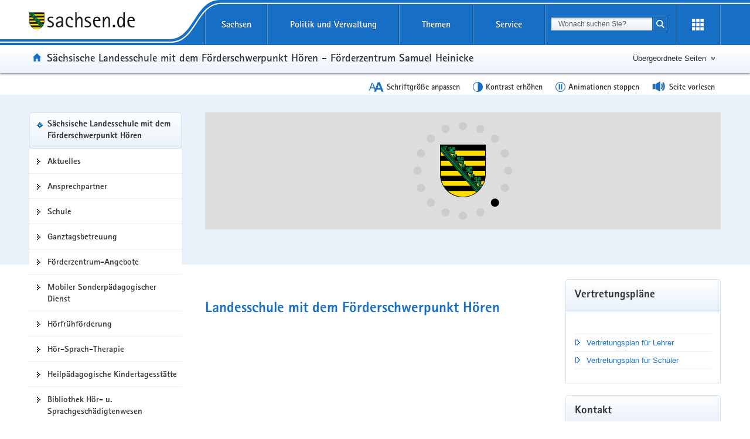

--- FILE ---
content_type: text/html; charset=UTF-8
request_url: https://www.landesschule-fuer-hoergeschaedigte.sachsen.de/
body_size: 16015
content:
<!DOCTYPE html>
<html lang="de" class="mod-no-js styleless">
<!-- SeitenID: 6, ProjectGUID: 3BA55E8430FE405297C5E35316081C12, LastUpdated: 2026-01-20 00:00:27 -->
<head>
  <meta charset="utf-8">
  <meta http-equiv="X-UA-Compatible" content="IE=edge">
  <title>Landesschule mit Förderschwerpunkt Hören - Sächsische Landesschule mit dem Förderschwerpunkt Hören - Förderzentrum Samuel Heinicke - sachsen.de</title>
  <meta name="viewport" content="width=device-width, initial-scale=1.0">
  <link rel="shortcut icon" href="https://www.styleguide.sachsen.de/dist/2.26.3/img/favicon.ico" type="image/x-icon">
  <meta name="date" content="2005-08-17 14:09:18">
  <meta name="last-modified" content="2026-01-20 00:00:27">
  <meta name="keywords" content="Samuel Heinicke, Samuel-Heinicke-Schule, Leipzig, Frühförderung, HST, Schule für Hörgeschädigte, Förderzentrum, Bibliothek, Ganztagsbetreuung, CIZL, Heilpädagogische Kindertagesstätte, Schulklub, Ganztagsangebote, Cochlea Implantat Zentrum Leipzig">
  <meta name="description" content="Sächsische Landesschule mit dem Förderschwerpunkt Hören - Kompetenz in Sachen Hören - Kompetenz in Sachsen">
  <meta name="author" content="Förderzentrum Samuel Heinicke">
  <meta name="robots" content="index, follow">
  <meta name="language" content="de">
  <meta name="twitter:card" content="summary">
  <meta property="og:url" content="https://www.landesschule-fuer-hoergeschaedigte.sachsen.de/index.html">
  <script type="text/javascript">
    window.projectRoot = 'https://www.styleguide.sachsen.de/dist/2.26.3/';
    window.theme = 'blue';
    
    /* projektspezifische Config der GloHea */
    window.glohea = {
        buttons: {
            projectButtons: {},
            RSS: '',
            help: '',
            login: '',
            
        }
    }
    window.additionalComponent = {};
    
    
    
    
    window.nocookie = false;
    
    window.sn_projectPages = {
      datenschutz: 'https://www.sachsen.de/datenschutz.html',
      impressum: 'https://www.sachsen.de/impressum.html',
      barrierefreiheit: 'https://www.sk.sachsen.de/barrierefreiheit-6067.html'
    };
    
    window.customCookies = [];
    
  </script>
  <script src="https://www.styleguide.sachsen.de/dist/2.26.3/js/jquery.js" type="text/javascript"></script>
  <script type="text/javascript" src="https://www.styleguide.sachsen.de/dist/2.26.3/js/additionalComponent.js"></script>
  <script type="text/javascript">
                var loc = window.location,
                    href = loc.href.replace(loc.search, '');
                if(loc.search.length > 0) {
                    var getParams = loc.search.split('&');
                    var getParamsCount = getParams.length;
                    for (var i = 0; i < getParamsCount; i++) {
                        var getParam = getParams[i];
                        getParam = getParam.split('=');
                        getParam[0] = getParam[0].replace('?', '');
                        if(getParam[0] != '_cp' && getParam[0] != '_ptabs') {
                            if(href.indexOf('?') == -1) {
                                href += '?';
                            } else {
                                href += '&';
                            }
                            href += getParam[0]+'='+getParam[1]
                        }
                    }
                }
  </script><!-- Copyright (c) 2000-2024 etracker GmbH. All rights reserved. -->
  <!-- This material may not be reproduced, displayed, modified or distributed -->
  <!-- without the express prior written permission of the copyright holder. -->
  <!-- etracker tracklet 5.0 -->

  <script type="text/javascript">
                var el_url = encodeURI(href);
                var et_pagename = href + '';
                var et_areas = "Sächsische Landesschule mit dem Förderschwerpunkt Hören - Förderzentrum Samuel Heinicke";
  </script>
  <script id="_etLoader" type="text/javascript" charset="UTF-8" data-block-cookies="true" data-secure-code="XdE73b" src="//code.etracker.com/code/e.js" async></script><!-- etracker tracklet 5.0 end -->

  <script type="text/javascript">
                jQuery(document).ready(function() {
                    jQuery('.header-bottom').on('mousedown', '.global-nav-li-second a', function(){
                        ET_Event.click('Headernavi');
                    });
                });
  </script>
  <style type="text/css">
        .styleless * {
          visibility: hidden !important;
        }
  </style>
  <script src="https://www.styleguide.sachsen.de/dist/2.26.3/js/etc/sachsen.config.js?v=1"></script>
</head>
<body class="portal-index">
  <noscript>
  <div class="browser-warning" style="visibility: visible !important;padding: 50px 25px;left: 0px;top: 0px;width: 100%;font-weight: bold;position: fixed;z-index: 99999;background-color: rgb(253, 242, 171);">
    <p style="visibility: visible !important;">Anleitung zum aktivieren von JavaScript in verschiedenen Browsern<br>
    <a title="Link öffnet in neuem Fenster" style="visibility: visible !important;" href="https://www.enable-javascript.com/de/" target="_blank">Anleitung zum aktivieren von JavaScript in verschiedenen Browsern</a></p>
  </div></noscript>
  <ul class="list-links list-down list-links-focus">
    <li>
      <a href="#a-glohea" id="firstListElement" class="sr-only sr-only-focusable">Portalübergreifende Navigation</a>
    </li>
    <li>
      <a href="#a-navigation" class="sr-only sr-only-focusable">Portalnavigation</a>
    </li>
    <li>
      <a href="#a-highlight" class="sr-only sr-only-focusable">Portalthemen</a>
    </li>
    <li>
      <a href="#a-inhaltsbereich" class="sr-only sr-only-focusable">Hauptinhalt</a>
    </li>
    <li>
      <a href="#a-marginale" class="sr-only sr-only-focusable">Weitere Information</a>
    </li>
    <li>
      <a href="#footer" class="sr-only sr-only-focusable">Footer-Bereich</a>
    </li>
  </ul><!-- Headernavigation -->
  <header id="header" class="glohea glohea-theme-xs-slides glohea-theme-sm-slides glohea-theme-md-dropdown glohea-theme-lg-dropdown">
    <!-- BG = Hintergrund mit Farbwert + links rechts -->
    <div class="container glohea-container">
      <div class="row" style="text-align: right;">
        <a href="https://www.sachsen.de/" title="sachsen.de" class="navbar-brand glohea-brand"><img class="logo svg-img" src="https://www.styleguide.sachsen.de/dist/2.26.3/img/symbols/svg/logo-sachsen.svg" alt="Zur Startseite von www.sachsen.de"></a> <button type="button" class="sn_glohea__button sn_glohea__button--toggle-nav navbar-toggle collapsed" data-toggle="collapse" data-target-on-ready="#glohea-collapse-0" aria-expanded="false" data-element="glohea-mobile-trigger" aria-label="Navigation öffnen" title="Navigation öffnen" aria-controls="glohea-collapse-0"><span class="icon-bar"></span> <span class="icon-bar"></span> <span class="icon-bar"></span> <span class="glyphicon glyphicon-remove"></span></button> <!--
        -->
        <div class="collapse navbar-collapse glohea-level-0-collapse" id="glohea-collapse-0" data-element="glohea-slidescroll">
          <div class="row" data-element="glohea-slidescroll-row">
            <a id="a-glohea" class="sr-only">Portalübergreifende Navigation</a>
            <nav class="glohea-level-1" data-element="glohea-container-wrapper" aria-labelledby="a-glohea">
              <div class="glohea-slide-label glohea-label-right" data-element="triggerCollapseSlider" data-target="global">
                <span class="glyphicon glyphicon-plus"></span><span class="glohea-label">sachsen.de</span>
              </div>
              <div class="glohea-level-1-list" data-element="glohea-item-container" data-type="global">
                <ul class="nav nav-justified">
                  <li class="dropdown glohea-level-1-item" data-element="glohea-level-1-item">
                    <button id="glohea-level-1-link-sachsen" class="dropdown-toggle glohea-level-1-link" data-element="glohea-level-1-link" type="button" data-toggle="collapse" data-target-on-ready="#glohea-collapse-sachsen" aria-expanded="false" aria-controls="glohea-collapse-sachsen">Sachsen</button>
                    <div id="glohea-collapse-sachsen" class="collapse glohea-collapse" data-element="glohea-level-1-collapse" aria-labelledby="glohea-level-1-link-sachsen">
                      <div class="glohea-content-wrapper">
                        <div class="glohea-content-row">
                          <div class="glohea-col-desktop">
                            <ul class="nav list-links">
                              <li>
                                <a href="https://www.sachsen.de/land-leute-freistaat.html">Land, Leute, Freistaat</a>
                              </li>
                              <li>
                                <a href="https://www.sachsen.de/regierung-verwaltung-egovernment.html">Verwaltung, <span lang="en">E-Government</span></a>
                              </li>
                              <li>
                                <a href="https://www.sachsen.de/arbeit-wohnen-verbraucherschutz.html">Arbeit, Wohnen, Verbraucherschutz</a>
                              </li>
                              <li>
                                <a href="https://www.sachsen.de/wirtschaft-technologie-verkehr.html">Wirtschaft, Technologie, Verkehr</a>
                              </li>
                              <li>
                                <a href="https://www.sachsen.de/familie-soziales-gesundheit.html">Familie, Soziales, Gesundheit</a>
                              </li>
                            </ul>
                          </div>
                          <div class="glohea-col-desktop">
                            <ul class="nav list-links">
                              <li>
                                <a href="https://www.sachsen.de/bildung-studium-forschung.html">Bildung, Studium, Forschung</a>
                              </li>
                              <li>
                                <a href="https://www.sachsen.de/kultur-tourismus-sport.html">Kultur, Tourismus, Sport</a>
                              </li>
                              <li>
                                <a href="https://www.sachsen.de/umwelt-landwirtschaft-wald.html">Umwelt, Landwirtschaft, Wald</a>
                              </li>
                              <li>
                                <a href="https://www.sachsen.de/justiz-sicherheit-steuern-finanzen.html">Justiz, Sicherheit, Steuern, Finanzen</a>
                              </li>
                            </ul>
                          </div>
                          <div class="glohea-col-teaser">
                            <div class="media">
                              <div class="media-left"><img class="media-object" src="https://www.styleguide.sachsen.de/dist/2.26.3/img/content/navigation.png" alt="Symbolgrafik"></div>
                              <div class="media-body">
                                <h3>Der Freistaat Sachsen</h3>
                                <p>ist mit etwa vier Millionen Einwohnern das sechstgrößte Bundesland. Landeshauptstadt ist Dresden.</p>
                              </div>
                            </div>
                          </div>
                        </div>
                      </div>
                    </div>
                  </li>
                  <li class="dropdown glohea-level-1-item navbar-portal" data-element="glohea-level-1-item">
                    <button id="glohea-level-1-link-politik" class="dropdown-toggle glohea-level-1-link" data-element="glohea-level-1-link" type="button" data-toggle="collapse" data-target-on-ready="#glohea-collapse-politik" aria-expanded="false" aria-controls="glohea-collapse-politik">Politik&nbsp;und&nbsp;Verwaltung</button>
                    <div id="glohea-collapse-politik" class="collapse glohea-collapse" data-element="glohea-level-1-collapse" aria-labelledby="glohea-level-1-link-politik">
                      <div class="glohea-content-wrapper">
                        <div class="glohea-content-row">
                          <div class="glohea-col-desktop">
                            <span class="glohea-group-label-desktop">Ministerpräsident</span> <span class="glohea-group-label" role="button" data-toggle="collapse" aria-expanded="true" data-target="#collapse-ministerpraesident" data-element="glohea-level-2-link">Ministerpräsident</span>
                            <div id="collapse-ministerpraesident" class="collapse glohea-group">
                              <ul class="nav list-links">
                                <li>
                                  <a href="https://www.ministerpraesident.sachsen.de/index.html">Michael Kretschmer</a>
                                </li>
                                <li>
                                  <a href="https://www.ministerpraesident.sachsen.de/termine-5837.html">Termine</a>
                                </li>
                                <li>
                                  <a href="https://www.ministerpraesident.sachsen.de/bildergalerie-von-michael-kretschmer-5952.html">Galerie</a>
                                </li>
                              </ul>
                            </div><span class="glohea-group-label-desktop">Regierung</span> <span class="glohea-group-label" role="button" data-toggle="collapse" aria-expanded="true" data-target="#collapse-regierung" data-element="glohea-level-2-link">Regierung</span>
                            <div id="collapse-regierung" class="collapse glohea-group">
                              <ul class="nav list-links">
                                <li>
                                  <a href="https://www.staatsregierung.sachsen.de/index.html">Staatsregierung</a>
                                </li>
                                <li>
                                  <a href="https://www.sk.sachsen.de/">Sächsische Staatskanzlei</a>
                                </li>
                                <li>
                                  <a href="https://www.staatsregierung.sachsen.de/regierungsvorhaben.html">Regierungsvorhaben</a>
                                </li>
                              </ul>
                            </div>
                          </div><span class="glohea-group-label" role="button" data-toggle="collapse" aria-expanded="true" data-target="#collapse-ministerien" data-element="glohea-level-2-link">Ministerien</span>
                          <div id="collapse-ministerien" class="collapse glohea-group">
                            <div class="glohea-col-desktop">
                              <span class="glohea-group-label-desktop">Ministerien</span>
                              <ul class="nav list-links">
                                <li>
                                  <a href="https://www.smekul.sachsen.de/">Staatsministerium für Energie, Klimaschutz, Umwelt und Landwirtschaft</a>
                                </li>
                                <li>
                                  <a href="https://www.smf.sachsen.de/">Staatsministerium der Finanzen</a>
                                </li>
                                <li>
                                  <a href="https://www.smi.sachsen.de/">Staatsministerium des Innern</a>
                                </li>
                                <li>
                                  <a href="https://www.justiz.sachsen.de/smj/">Staatsministerium der Justiz und für Demokratie, Europa und Gleichstellung</a>
                                </li>
                                <li>
                                  <a href="https://www.smk.sachsen.de/">Staatsministerium für Kultus</a>
                                </li>
                              </ul>
                            </div>
                            <div class="glohea-col-desktop">
                              <ul class="nav list-links">
                                <li>
                                  <a href="https://www.smr.sachsen.de/">Staatsministerium für Regionalentwicklung</a>
                                </li>
                                <li>
                                  <a href="https://www.sms.sachsen.de/">Staatsministerium für Soziales und Gesellschaftlichen Zusammenhalt</a>
                                </li>
                                <li>
                                  <a href="https://www.smwa.sachsen.de/">Staatsministerium für Wirtschaft, Arbeit und Verkehr</a>
                                </li>
                                <li>
                                  <a href="https://www.smwk.sachsen.de/">Staatsministerium für Wissenschaft, Kultur und Tourismus</a>
                                </li>
                              </ul>
                            </div>
                          </div><span class="glohea-group-label" role="button" data-toggle="collapse" aria-expanded="true" data-target="#collapse-europa" data-element="glohea-level-2-link">Sachsen in Berlin und Europa</span>
                          <div id="collapse-europa" class="collapse glohea-group">
                            <div class="glohea-col-desktop">
                              <span class="glohea-group-label-desktop">Sachsen in Berlin und Europa</span>
                              <ul class="nav list-links">
                                <li>
                                  <a href="https://www.landesvertretung.sachsen.de">Landesvertretung Berlin</a>
                                </li>
                                <li>
                                  <a href="http://www.bxl.sachsen.de/">Sachsen-Verbindungsbüro Brüssel</a>
                                </li>
                                <li>
                                  <a href="https://www.cz.sachsen.de/index.html">Sachsen-Verbindungsbüro Prag</a>
                                </li>
                                <li>
                                  <a href="https://www.pl.sachsen.de/index.html">Sachsen-Verbindungsbüro Breslau</a>
                                </li>
                              </ul>
                            </div>
                          </div>
                        </div>
                      </div>
                    </div>
                  </li>
                  <li class="dropdown glohea-level-1-item" data-element="glohea-level-1-item">
                    <button id="glohea-level-1-link-themen" class="dropdown-toggle glohea-level-1-link" data-element="glohea-level-1-link" type="button" data-toggle="collapse" data-target-on-ready="#glohea-collapse-themen" aria-expanded="false" aria-controls="glohea-collapse-themen">Themen</button>
                    <div id="glohea-collapse-themen" class="collapse glohea-collapse" data-element="glohea-level-1-collapse" aria-labelledby="glohea-level-1-link-themen">
                      <div class="glohea-content-wrapper">
                        <div class="glohea-content-row">
                          <div class="glohea-col-desktop">
                            <span class="glohea-group-label-desktop">Themenauswahl</span>
                            <ul class="nav list-links">
                              <li>
                                <a href="https://www.arbeit.sachsen.de">Arbeit</a>
                              </li>
                              <li>
                                <a href="https://www.asylinfo.sachsen.de/">Asyl</a>
                              </li>
                              <li>
                                <a href="http://www.bildung.sachsen.de">Bildung</a>
                              </li>
                              <li>
                                <a href="http://www.demografie.sachsen.de">Demografie</a>
                              </li>
                              <li>
                                <a href="http://www.familie.sachsen.de">Familie</a>
                              </li>
                            </ul>
                          </div>
                          <div class="glohea-col-desktop">
                            <ul class="nav list-links">
                              <li>
                                <a href="http://www.finanzamt.sachsen.de">Finanzamt</a>
                              </li>
                              <li>
                                <a href="http://www.forschung.sachsen.de">Forschung</a>
                              </li>
                              <li>
                                <a href="http://www.gesunde.sachsen.de">Gesundheit</a>
                              </li>
                              <li>
                                <a href="https://www.justiz.sachsen.de">Justiz</a>
                              </li>
                              <li>
                                <a href="https://www.landwirtschaft.sachsen.de">Landwirtschaft</a>
                              </li>
                            </ul>
                          </div>
                          <div class="glohea-col-desktop">
                            <ul class="nav list-links">
                              <li>
                                <a href="http://www.moderneverwaltung.sachsen.de">Moderne Verwaltung</a>
                              </li>
                              <li>
                                <a href="http://www.polizei.sachsen.de">Polizei</a>
                              </li>
                              <li>
                                <a href="https://www.recht.sachsen.de">Recht</a>
                              </li>
                              <li>
                                <a href="http://www.schule.sachsen.de">Schule</a>
                              </li>
                              <li>
                                <a href="https://www.statistik.sachsen.de">Statistik</a>
                              </li>
                            </ul>
                          </div>
                          <div class="glohea-col-desktop">
                            <ul class="nav list-links">
                              <li>
                                <a href="http://www.steuern.sachsen.de">Steuern</a>
                              </li>
                              <li>
                                <a href="http://www.studieren.sachsen.de">Studium</a>
                              </li>
                              <li>
                                <a href="https://www.tds.sachsen.de">Tag der Sachsen</a>
                              </li>
                              <li>
                                <a href="https://www.umwelt.sachsen.de">Umwelt</a>
                              </li>
                              <li>
                                <a href="https://www.themen.sachsen.de/">Weitere Themen von A-Z</a>
                              </li>
                            </ul>
                          </div>
                        </div>
                      </div>
                    </div>
                  </li>
                  <li class="dropdown glohea-level-1-item" data-element="glohea-level-1-item">
                    <button id="glohea-level-1-link-service" class="dropdown-toggle glohea-level-1-link" data-element="glohea-level-1-link" type="button" data-toggle="collapse" data-target-on-ready="#glohea-collapse-buergerservice" aria-expanded="false" aria-controls="glohea-collapse-buergerservice">Service</button>
                    <div id="glohea-collapse-buergerservice" class="collapse glohea-collapse" data-element="glohea-level-1-collapse" aria-labelledby="glohea-level-1-link-service">
                      <div class="glohea-content-wrapper">
                        <div class="glohea-content-row">
                          <span class="glohea-group-label" role="button" data-toggle="collapse" aria-expanded="true" data-target="#collapse-service" data-element="glohea-level-2-link">Serviceportale</span>
                          <div id="collapse-service" class="collapse glohea-group">
                            <div class="glohea-col-desktop">
                              <span class="glohea-group-label-desktop">Serviceportale</span>
                              <ul class="nav list-links">
                                <li>
                                  <a href="http://www.amt24.sachsen.de/">Amt24</a>
                                </li>
                                <li>
                                  <a href="http://www.list.smwa.sachsen.de/sperr-app-bis/de.novasib.sperr.gwt.app.Bis/Bis.jsp">Baustellenkarte</a>
                                </li>
                                <li>
                                  <a href="https://www.dialog.sachsen.de/">Beteiligung in Sachsen</a>
                                </li>
                                <li>
                                  <a href="https://antragsmanagement.sachsen.de/ams/elba">elba.sax</a>
                                </li>
                                <li>
                                  <a href="https://www.steuern.sachsen.de/elektronische-lohnsteuerkarte-3972.html">ELStAM - elektronische Lohnsteuerkarte</a>
                                </li>
                                <li>
                                  <a href="https://www.steuern.sachsen.de/elektronische-steuererklarung-3974.html">ELSTER - elektronische Steuererklärung</a>
                                </li>
                              </ul>
                            </div>
                            <div class="glohea-col-desktop">
                              <ul class="nav list-links">
                                <li>
                                  <a href="https://www.evergabe.sachsen.de/NetServer">E-Vergabe</a>
                                </li>
                                <li>
                                  <a href="http://www.foerderung.sachsen.de/">Fördermitteldatenbank (FÖMISAX)</a>
                                </li>
                                <li>
                                  <a href="https://amt24.sachsen.de/web/guest/leistung/-/sbw/Fahrzeug+online+an+um+oder+abmelden+Internetbasierte+Fahrzeugzulassung+iKfz-6002155-leistung-0">iKFZ</a>
                                </li>
                                <li>
                                  <a href="https://www.immobilien.sachsen.de/">Immobilien</a>
                                </li>
                                <li>
                                  <a href="https://hochwasserzentrum.sachsen.de/">Landeshochwasserzentrum</a>
                                </li>
                                <li>
                                  <a href="https://lehrer-werden-in-sachsen.de/">Lehrer werden</a>
                                </li>
                              </ul>
                            </div>
                            <div class="glohea-col-desktop">
                              <ul class="nav list-links">
                                <li>
                                  <a href="https://www.medienservice.sachsen.de/">Medienservice</a>
                                </li>
                                <li>
                                  <a href="http://www.newsletter.sachsen.de/">Newsletter</a>
                                </li>
                                <li>
                                  <a href="https://amt24.sachsen.de/zufi/lebenslagen/5000698">Notfall- und Notrufnummern</a>
                                </li>
                                <li>
                                  <a href="https://www.polizei.sachsen.de/onlinewache/onlinewache.aspx">Online-Wache / Anzeige erstatten</a>
                                </li>
                                <li>
                                  <a href="https://www.publikationen.sachsen.de/">Publikationen</a>
                                </li>
                              </ul>
                            </div>
                            <div class="glohea-col-desktop">
                              <ul class="nav list-links">
                                <li>
                                  <a href="https://www.revosax.sachsen.de/">Recht- und Vorschriftenverwaltung (REVOSAX)</a>
                                </li>
                                <li>
                                  <a href="https://schuldatenbank.sachsen.de/">Schuldatenbank</a>
                                </li>
                                <li>
                                  <a href="https://www.karriere.sachsen.de/">Stellenangebote</a>
                                </li>
                                <li>
                                  <a href="https://www.polizei.sachsen.de/de/vwdmeldungen.asp">Verkehrswarnmeldungen</a>
                                </li>
                                <li>
                                  <a href="http://www.zvg-portal.de/">Zwangsversteigerungen</a>
                                </li>
                              </ul>
                            </div>
                          </div>
                        </div>
                      </div>
                    </div>
                  </li>
                </ul>
              </div>
              <div class="glohea-slide-greyback" data-element="glohea-greyback"></div>
            </nav><!--<script type="text/json" data-element="global-header-data"></script>-->
          </div>
        </div><!-- /.navbar-collapse --><!--

        --> <button id="glohea-btn-search" class="sn_glohea__button sn_glohea__button--toggle-search" type="button" data-toggle="collapse" aria-haspopup="true" aria-expanded="false" data-target="#collapse-search-slider" data-element="glohea-search-collapse-trigger" title="Suche öffnen" aria-controls="collapse-search-slider"><i aria-label="Suche öffnen" class="sn-icon sn-icon-search-white sn-icon-center"></i></button> <!--
        -->
        <form class="glohea-form" role="search" action="/suche.html" method="get" data-element="glohea-search">
          <!--navbar-element-slider-->
          <input type="hidden" name="bereich" value="Regierung, Verwaltung, E-Government"> <input type="hidden" name="portal" value="Sächsische Landesschule mit dem Förderschwerpunkt Hören">
          <div id="collapse-search-slider" class="collapse collapse-small collapse-search" aria-labelledby="glohea-btn-search">
            <div class="form-group">
              <label for="glohea-search" class="sr-only">Suchbegriff</label> <input id="glohea-search" name="searchTerm" type="text" class="form-control input-search" placeholder="Wonach suchen Sie?" data-suggest="https://search.sachsen.de/genericsearch-api/suggest" autocomplete="off" title="Suchbegriff" aria-autocomplete="list" role="combobox" aria-haspopup="listbox">
            </div><button type="submit" class="btn btn-search-submit sn-icon sn-icon-search-white sn-icon-center" title="Suche starten"><span class="sr-only">Suche starten</span></button>
          </div>
        </form><!--

        --> <button id="glohea-btn-tools" class="sn_glohea__button sn_glohea__button--last" type="button" data-toggle="collapse" aria-haspopup="true" aria-expanded="false" data-target="#collapse-tools" data-element="glohea-tools-collapse-trigger" title="Erweiterungen" aria-controls="collapse-tools" aria-label="Erweiterungen öffnen"><i class="sn-icon sn-icon-app-menu-white sn-icon-center"></i></button>
        <div class="glohea-tools">
          <div id="collapse-tools" class="collapse collapse-small collapse-tools" aria-labelledby="glohea-btn-tools">
            <div class="container-tools">
              <ul class="row" data-element="glohea-tools"></ul>
            </div>
          </div>
        </div>
        <div class="row glohea-deko-row">
          <h1 id="portal-title" class="portal-link glohea-deko-left" data-element="glohea-deco-left"><span class="sr-only">Portal:</span> <span class="sn-icon sn-icon-home icon-home">Sächsische Landesschule mit dem Förderschwerpunkt Hören - Förderzentrum Samuel Heinicke</span></h1><!-- 4A7B13AD5C984CF99E5041B80A92ED10 - 66FAE97FD6C547D8B70F2E1788CFE944 -->
          <div class="themenbaum-wrapper" data-element="glohea-themenbaum">
            <div class="themenbaum dropdown glohea-deko-right" data-element="glohea-deco-right">
              <button type="button" id="button-themenbaum" class="button-themenbaum hidden-xs hidden-sm" data-toggle="collapse" data-target="#themenbaum-container" aria-expanded="false" aria-controls="themenbaum-container" aria-haspopup="true">Übergeordnete Seiten</button>
            </div>
          </div>
          <div class="glohea-bitv-buttons" data-element="glohea-bitv-button-wrapper"></div>
        </div>
      </div>
    </div>
  </header>
  <script type="text/javascript">
  jQuery('.glohea').on('click', '[data-target-on-ready]', function(e) {
    window.attemptedGloheaOnLoad = $(e.target);
    jQuery('body').addClass('glohea-loading');
  });
  </script>
  <nav id="themenbaum-container" class="collapse nav-themenbaum" aria-labelledby="button-themenbaum" data-element="glohea-themenbaum-container">
    <ul class="list-links">
      <li>
        <a href="http://www.sachsen.de/regierung-verwaltung-egovernment.html" class="portal">Regierung, Verwaltung,<br>
        E-Government</a>
      </li>
      <li>
        <a href="http://www.smk.sachsen.de/index.html" class="portal">Staatsministerium für Kultus</a>
      </li>
      <li>
        <a href="http://www.smk.sachsen.de/nachgeordnete-behoerden.html" class="portal">Nachgeordnete Behörden</a>
      </li>
    </ul>
  </nav>
  <div id="main" class="main main-layout-1-2-1">
    <div class="main-container">
      <div class="row">
        <!-- aside left -->
        <div id="main-sidebar-left" class="sidebar sidebar-left">
          <div class="row">
            <div class="col">
              <div class="box box-nav-portal" data-plugin="affix-navi" id="contentnav-portal">
                <a id="a-navigation" class="sr-only">Portalnavigation</a>
                <div class="box-header">
                  <span class="portal">Sächsische Landesschule mit dem Förderschwerpunkt Hören</span>
                </div>
                <div class="box-body">
                  <nav class="nav nav-portal" data-element="nav-portal" aria-labelledby="a-navigation">
                    <ul class="list-links">
                      <li>
                        <a href="/aktuelles-4349.html">Aktuelles</a>
                      </li>
                      <li>
                        <a href="/ansprechpartner-4223.html">Ansprechpartner</a>
                      </li>
                      <li>
                        <a href="/schule-3983.html">Schule</a>
                      </li>
                      <li>
                        <a href="/ganztagsbetreuung-3979.html">Ganztagsbetreuung</a>
                      </li>
                      <li>
                        <a href="/foerderzentrum-angebote-3977.html">Förderzentrum-Angebote</a>
                      </li>
                      <li>
                        <a href="/mobiler-sonderpaedagogischer-dienst-3981.html">Mobiler Sonderpädagogischer Dienst</a>
                      </li>
                      <li>
                        <a href="/fruehfoerderung-3989.html">Hörfrühförderung</a>
                      </li>
                      <li>
                        <a href="/hoer-und-sprachtherapie-hst-3987.html">Hör-Sprach-Therapie</a>
                      </li>
                      <li>
                        <a href="/heilpaedagogische-kindertagesstaette-3985.html">Heilpädagogische Kindertagesstätte</a>
                      </li>
                      <li>
                        <a href="/bibliothek-hoer-u-sprachgeschaedigtenwesen-3975.html">Bibliothek Hör- u. Sprachgeschädigtenwesen</a>
                      </li>
                      <li>
                        <a href="/organisatorisches-3973.html">Organisatorisches</a>
                      </li>
                      <li>
                        <a href="/stellenausschreibungen-4269.html">Stellenausschreibungen</a>
                      </li>
                      <li>
                        <a href="/foerderverein-3971.html">Förderverein</a>
                      </li>
                    </ul>
                  </nav>
                </div>
              </div>
            </div>
          </div>
        </div>
        <div id="main-content-wrapper" class="content-wrapper">
          <div class="row">
            <a id="a-highlight" class="sr-only">Portalthemen</a>
            <div id="highlight" class="highlight highlight-1-2-1">
              <div class="highlight-container">
                <div class="row">
                  <div class="highlight-col">
                    <script>
                    window.additionalComponent.load('slider', {
                    component: 'highlight',
                    el: '[data-component="806"]'
                    });
                    </script> <a id="a-806"></a>
                    <div class="slider-default hidden-print">
                      <div id="slider-focus-list" class="sr-only" data-element="focusEls">
                        <h2>Schnelleinstieg der Portalthemen</h2>
                        <ul class="list-inline"></ul>
                      </div>
                      <aside class="list-slider royalSlider rsSachsen rsHighlight rsAutoPlay" data-slider="default" data-slide-autoplay="false" id="slider-806" data-component="806">
                        <article class="rsSlideImage" data-element="rsSlide" id="highlight-slide-807" tabindex="-1" data-slide-backdrop="/img/wabenstruktur-foerderzentrum2_rdax_87.png">
                          <div class="rsSlideContent">
                            <div class="rsText" data-clickable="#highlight-slide-807 a">
                              <h2>Das Förderzentrum Samuel Heinicke</h2>
                              <h3>wird präsentiert mit einem virtuellen Rundgang durch das Förderzentrum</h3>
                              <p>Unser Förderzentrum Samuel Heinicke ist nicht nur Landesschule in Trägerschaft des Freistaates Sachsen, sondern beherbergt auch eine Vielzahl an nichtschulischen Bereichen.<br>
                              Im Jahr 2022 entstand in Zusammenarbeit mit dem Ganztagsschulverband Sachsen ein virtueller Rundgang.</p><a href="https://www.ganztag-entwickeln.de/landesschule-hoeren" class="btn btn-primary">virtueller Rundgang</a>
                            </div>
                            <div class="rsImage">
                              <noscript><img class="media-object rsImg" src="/img/wabenstruktur-foerderzentrum2_rdax_87.png" alt="Wabenabbildung mit der Struktur des Förderzentrums Samuel Heinicke" style="width: 100%"></noscript> <img class="media-object hidden-no-js rsImg" src="[data-uri]" alt="Wabenabbildung mit der Struktur des Förderzentrums Samuel Heinicke" data-caption="Unser F&amp;ouml;rderzentrum Samuel Heinicke ist nicht nur Landesschule in Tr&amp;auml;gerschaft des Freistaates Sachsen, sondern beherbergt auch eine Vielzahl an nichtschulischen Bereichen.&lt;BR&gt;Im Jahr 2022 entstand in Zusammenarbeit mit dem Ganztagsschulverband Sachsen ein virtueller Rundgang." data-src="/img/wabenstruktur-foerderzentrum2_rdax_87.png" data-src-maxwidth="550" data-srcset="/img/wabenstruktur-foerderzentrum2_rdax_365x319_87.png 365w, /img/wabenstruktur-foerderzentrum2_rdax_440x384_87.png 440w, /img/wabenstruktur-foerderzentrum2_rdax_87.png 550w, /img/wabenstruktur-foerderzentrum2_rdax_87.png 550w, /img/wabenstruktur-foerderzentrum2_rdax_87.png 550w, /img/wabenstruktur-foerderzentrum2_rdax_87.png 550w, /img/wabenstruktur-foerderzentrum2_rdax_87.png 550w" data-grid-image="true" data-grid-covering="" data-size="size-xs-full" data-rsbigimg="/img/wabenstruktur-foerderzentrum2_rdax_87.png" data-clickable="#highlight-slide-807 a"> <span class="media-copy">©&nbsp;Sächsische Landesschule Förderschwerpunkt Hören</span>
                            </div>
                          </div>
                        </article>
                        <article class="rsSlideImage" data-element="rsSlide" id="highlight-slide-808" tabindex="-1" data-slide-backdrop="/img/Schule_rdax_1450x1004_87s.jpg">
                          <div class="rsSlideContent">
                            <div class="rsText" data-clickable="#highlight-slide-808 a">
                              <h2>Landesschule mit dem Förderschwerpunkt Hören</h2>
                              <p>Samuel Heinicke gründete die Schule 1778 als erste staatliche Gehörlosenschule der Welt. Heute ist das gesamte Förderzentrum in einem denkmalgeschützten Gebäude untergebracht, welches 1915 als Königliche Taubstummenanstalt zu Leipzig konzipiert und gebaut wurde. Das Gebäude und die Außenanlagen wurden vom Freistaat Sachsen saniert und modernisiert.</p><a href="/100-jahre-schulgebaeude-4102.html" class="btn btn-primary">Jubiläum 100 Jahre Schulgebäude</a>
                            </div>
                            <div class="rsImage"><noscript><img class="media-object rsImg" src="/img/Schule_rdax_1450x1004_87s.jpg" alt="Landesschule aus der Luft fotografiert mit dem Titel »Kompetenz in Sachen Hören - Kompetenz in Sachsen«" style="width: 100%"></noscript> <img class="media-object hidden-no-js rsImg" src="[data-uri]" alt="Landesschule aus der Luft fotografiert mit dem Titel »Kompetenz in Sachen Hören - Kompetenz in Sachsen«" data-caption="Samuel Heinicke gr&amp;uuml;ndete die Schule 1778 als erste staatliche Geh&amp;ouml;rlosenschule der Welt. Heute ist das gesamte F&amp;ouml;rderzentrum in einem denkmalgesch&amp;uuml;tzten Geb&amp;auml;ude untergebracht, welches 1915 als K&amp;ouml;nigliche Taubstummenanstalt zu Leipzig konzipiert und gebaut wurde. Das Geb&amp;auml;ude und die Au&amp;szlig;enanlagen wurden vom Freistaat Sachsen saniert und modernisiert." data-src="/img/Schule_rdax_570x395_87s.jpg" data-src-maxwidth="1450" data-srcset="/img/Schule_rdax_365x253_87s.jpg 365w, /img/Schule_rdax_440x305_87s.jpg 440w, /img/Schule_rdax_570x395_87s.jpg 570w, /img/Schule_rdax_855x592_87s.jpg 855w, /img/Schule_rdax_1050x727_87s.jpg 1050w, /img/Schule_rdax_1250x866_87s.jpg 1250w, /img/Schule_rdax_1450x1004_87s.jpg 1450w" data-grid-image="true" data-grid-covering="" data-size="size-xs-full" data-rsbigimg="/img/Schule_rdax_1450x1004_87s.jpg" data-clickable="#highlight-slide-808 a"></div>
                          </div>
                        </article>
                        <article class="rsSlideImage" data-element="rsSlide" id="highlight-slide-4295" tabindex="-1" data-slide-backdrop="/img/OO3A5773_rdax_1450x1020_87s.jpg">
                          <div class="rsSlideContent">
                            <div class="rsText" data-clickable="#highlight-slide-4295 a">
                              <h2>Wir suchen Verstärkung!</h2>
                              <p>Die Sächsische Landesschule mit dem Förderschwerpunkt Hören sucht fortlaufend Verstärkung in allen Bereichen unseres Förderzentrums.</p><a href="/stellenausschreibungen-4269.html" class="btn btn-primary">Stellenausschreibungen</a>
                            </div>
                            <div class="rsImage">
                              <noscript><img class="media-object rsImg" src="/img/OO3A5773_rdax_1450x1020_87s.jpg" alt="FSJ-lerin spielt mit Kindern" style="width: 100%"></noscript> <img class="media-object hidden-no-js rsImg" src="[data-uri]" alt="FSJ-lerin spielt mit Kindern" data-caption="Die S&amp;auml;chsische Landesschule mit dem F&amp;ouml;rderschwerpunkt H&amp;ouml;ren sucht fortlaufend Verst&amp;auml;rkung in allen Bereichen unseres F&amp;ouml;rderzentrums." data-src="/img/OO3A5773_rdax_570x401_87s.jpg" data-src-maxwidth="1450" data-srcset="/img/OO3A5773_rdax_365x257_87s.jpg 365w, /img/OO3A5773_rdax_440x310_87s.jpg 440w, /img/OO3A5773_rdax_570x401_87s.jpg 570w, /img/OO3A5773_rdax_855x602_87s.jpg 855w, /img/OO3A5773_rdax_1050x739_87s.jpg 1050w, /img/OO3A5773_rdax_1250x879_87s.jpg 1250w, /img/OO3A5773_rdax_1450x1020_87s.jpg 1450w" data-grid-image="true" data-grid-covering="" data-size="size-xs-full" data-rsbigimg="/img/OO3A5773_rdax_1450x1020_87s.jpg" data-clickable="#highlight-slide-4295 a"> <span class="media-copy">©&nbsp;Sächsische Landesschule mit dem Förderschwerpunkt Hören</span>
                            </div>
                          </div>
                        </article>
                        <article class="rsSlideVideo" data-element="rsSlide" id="highlight-slide-4287" tabindex="-1" data-slide-backdrop="https://www.styleguide.sachsen.de/dist/2.26.3/themes/gray/img/svg/blocked-youtube.svg">
                          <div class="rsSlideContent">
                            <div class="rsText">
                              <h2>Ganztagsangebote an unserem Förderzentrum</h2>
                              <p>An unserem Förderzentrum »Samuel Heinicke« gibt es jedes Schuljahr ein umfangreiches Ganztagsangebot für alle unsere Schüler und Schülerinnen.<br>
                              <br>
                              Die Kinder und Jugendlichen können nach ihren Interessen Angebote auswählen. Sie haben dadurch die Möglichkeit, ihre individuellen Fähigkeiten zu entdecken und weiterzuentwickeln. Auch knüpfen sie neue Freundschaften und festigen ihre sozialen Kompetenzen.<br>
                              <br>
                              Erfahrt mehr in unserem Video!<br>
                              <br></p>
                            </div>
                            <div class="rsVideo">
                              <!-- YouTube Begin -->
                              <script type="text/javascript">
                              window.additionalComponent.load('youtube', {
                              el: '[data-component="4287"]'
                              });
                              </script>
                              <div id="video-wrapper4287" data-component="4287" class="video-wrapper embed-responsive embed-responsive-16by9" data-element="youtube" data-youtube-path="https://www.youtube-nocookie.com/embed/jm6AlHp4Kmw?rel=0&amp;autoplay=1&amp;cc_load_policy=1">
                                <!-- Youtube End -->
                              </div>
                            </div>
                          </div>
                        </article>
                      </aside>
                    </div>
                  </div>
                </div>
              </div>
            </div><!-- Wird in Targetcontainer-Seiten genutzt -->
            <main id="main-content" class="content">
              <a id="a-inhaltsbereich" class="sr-only">Hauptinhalt</a> <!-- content -->
              <div id="a-4115" class="row">
                <h2>Landesschule mit dem Förderschwerpunkt Hören</h2>
                <div class="clearfix"></div>
                <figure class="figure-col figure-col-left size-xs-full figure-float">
                  <noscript><img class="media-object" src="/img/Bild_Landesschule_Startseite_rdax_87.png" alt="Landesschule aus der Luft fotografiert mit dem Titel »Kompetenz in Sachen Hören - Kompetenz in Sachsen«"></noscript> <img class="media-object hidden-no-js" src="[data-uri]" alt="Landesschule aus der Luft fotografiert mit dem Titel »Kompetenz in Sachen Hören - Kompetenz in Sachsen«" data-src="/img/Bild_Landesschule_Startseite_rdax_780x244_87.png" data-src-maxwidth="1586" data-srcset="/img/Bild_Landesschule_Startseite_rdax_90x28_87.png 90w, /img/Bild_Landesschule_Startseite_rdax_260x81_87.png 260w, /img/Bild_Landesschule_Startseite_rdax_445x139_87.png 445w, /img/Bild_Landesschule_Startseite_rdax_780x244_87.png 780w, /img/Bild_Landesschule_Startseite_rdax_1095x343_87.png 1095w, /img/Bild_Landesschule_Startseite_rdax_1095x343_87.png 1095w, /img/Bild_Landesschule_Startseite_rdax_87.png 1586w" data-grid-image="true" data-size="figure-col-left size-xs-full">
                  <figcaption>
                    <span class="media-caption">Förderzentrum an der Karl-Siegismund-Straße&nbsp;</span>
                  </figcaption>
                </figure>
                <div class="text-col">
                  <p>Die Landesschule ist ein Förderzentrum für Hörgeschädigte gem. § 13 SchulG. Auf Grund der überregionalen Bedeutung befindet sich die Einrichtung seit 1995 in Trägerschaft des Freistaates Sachsen.</p>
                </div>
              </div>
              <div class="panel-group" id="a-4162" aria-multiselectable="true">
                <div id="panel-4163" class="panel panel-default">
                  <div class="panel-heading" id="heading-content-4163">
                    <h2 class="panel-title"><a class="collapsed" data-toggle="collapse" href="#collapse-content-4163" aria-expanded="false" aria-controls="collapse-content-4163">Geschichtliches und Aufbau des Förderzentrums</a></h2>
                  </div>
                  <div id="collapse-content-4163" class="panel-collapse collapse" role="regionta" aria-labelledby="heading-content-4163">
                    <p>Zum Förderzentrum gehören die Schule mit Grund- und Oberschulbereich&nbsp;sowie dem Bildungsgang zur Lernförderung,&nbsp;die Heilpädagogische Kindertagesstätte, die Frühförderung und Audio-Verbale Therapie am Cochlea-Implantat-Zentrum Leipzig, die Ganztagsbetreuung sowie die öffentliche wissenschaftliche Spezialbibliothek Hör- und Sprachgeschädigtenwesen.</p>
                    <p>Die pädagogische Konzeption des Förderzentrums erfüllt in vollem Umfang die Kriterien einer Schule mit Ganztagsbetreuung. In Analogie der Förderrichtlinie des SMK zum Ausbau von Ganztagsangeboten werden zusätzlich Förder- und Freizeitangebote in den Tagesablauf integriert.&nbsp;</p>
                    <p>Die nichtschulischen Bereiche Ganztagsbetreuung und Heilpädagogische Kindertagesstätte werden durch die örtlichen Träger der Sozialhilfe über Leistungsentgelte refinanziert.</p>
                  </div>
                </div>
                <div id="panel-4892" class="panel panel-default">
                  <div class="panel-heading" id="heading-content-4892">
                    <h2 class="panel-title"><a class="collapsed" data-toggle="collapse" href="#collapse-content-4892" aria-expanded="false" aria-controls="collapse-content-4892">Samuel Heinicke - Schulgründer und erster Direktor</a></h2>
                  </div>
                  <div id="collapse-content-4892" class="panel-collapse collapse" role="regionta" aria-labelledby="heading-content-4892">
                    <p><strong>Wer war Samuel Heinicke, dessen Namen das Förderzentrum trägt?</strong></p>
                    <ul>
                      <li>Heinicke ist am 10.&nbsp; April 1727 als Sohn eines Gutsbesitzers in Nautschütz bei Weißenfels (an der heutigen Grenze zwischen Sachsen-Anhalt und Thüringen) - damals Kursachsen - geboren</li>
                      <li>neben dem Besuch der Dorfschule eignet er sich Wissen durch Selbststudium an</li>
                      <li>um sich dem Willen des Vaters und der Übernahme des Hofes zu entziehen, tritt er 1751 in den Dienst der Leibgarde von Kurfürst Friedrich August II.</li>
                      <li>setzt sein Selbststudium fort und bildet sich in Musik, Fremdsprachen und Wissenschaften weiter</li>
                      <li>16.05.1754 - Heirat mit Maria Johanna Elisabeth geb. Kracht in Dresden</li>
                      <li>Heinicke will sein Wissen weitergeben und zeigt Interesse an Unterricht mit Taubstummen</li>
                      <li>er flieht während des Siebenjährigen Krieges aus preußischer Gefangenschaft und taucht in Jena unter</li>
                      <li>studiert Philosophie, Mathematik und Naturlehre an der dortigen Uni</li>
                      <li>Flucht nach Altona (damals Dänemark) um dem Soldatenwerben der Preußen zu entgehen</li>
                      <li>Heinicke tritt eine Kantorstelle in Eppendorf bei Hamburg an - er unterrichtet mehrere Taubstumme nach seiner auf Lautsprache beruhenden Methode</li>
                      <li>1768 - Heinicke wird Schulmeister in Eppendorf bei Hamburg - er unterrichtet einen gehörlosen Jungen</li>
                      <li>1770er - Heinickes Wunsch, nach Sachsen zurückzukehren ist nicht einfach umzusetzen, da er sich 19 Jahre zuvor als Militärangehöriger unerlaubt von der Truppe entfernt hat</li>
                      <li>er wendet sich mit dem Ansinnen an den Dresdner Hof und hofft, strafrechtlich nicht mehr belangt zu werden</li>
                      <li>1775 - Heinickes Ehefrau stirbt in Eppendorf bei Hamburg und hinterlässt vier Kinder</li>
                      <li>1777 - Kurfürst August III. entsendet einen Hauptmann nach Hamburg und wirbt um Heinicke als Taubstummenlehrer</li>
                      <li>Einigung mit sächsischem Hof - Heinicke erhält das gewünschte Berufungsdekret und ein jährliches Salär von 400 Talern</li>
                      <li>Heinicke wählt Leipzig als Standort für sein Institut wegen Weltoffenheit und der berühmten 1409 gegründeten Uni</li>
                      <li>08.01.1778 - Hochzeit mit Anna Catharina Elisabeth geb. Kludt, verw. Morin in Hamburg</li>
                      <li>April 1778 - Heinicke verlässt mit der Familie und seinen Schülern Hamburg und kommt in Leipzig an</li>
                      <li>14.04.1778 - er wird zum 1. Direktor berufen und ist viele Jahre einziger Lehrer des neu gegründeten »Churfürstlich-Sächsischen Instituts für Stumme und andere mit Sprachgebrechen behafteten Personen«</li>
                      <li>Sachsen leistet die Anschubfinanzierung für das Taubstummen-Institut - der laufende Betrieb verschlingt jedoch höhere Beträge, als zur Verfügung stehen</li>
                      <li>mehrfacher Umzug des Taubstummen-Instituts innerhalb der Stadt wegen Platzmangels</li>
                      <li>das Institut kann wegen fehlender finanzieller Mittel nicht vergrößert werden</li>
                      <li>Samuel Heinicke stirbt am 30. April 1790 in Leipzig an den Folgen eines Schlaganfalls - die Beisetzung erfolgt auf dem Alten Johannisfriedhof in Leipzig</li>
                    </ul>
                    <p>Seine 2. Ehefrau Anna Catharina Elisabeth übernimmt die kommissarische Leitung des Instituts und führt dieses ab 1792 für 38 Jahre als Direktorin.</p>
                    <ul>
                      <li>Die endgültige Ruhestätte Samuel Heinickes befindet sich auf dem Südfriedhof in Leipzig</li>
                      <li>Seit 1907 trägt eine Straße im Stadtteil Eutritzsch den Namen "Heinickestraße"</li>
                      <li>1953 - Auf Beschluss des Pädagogischen Rates erhält die Schule die Bezeichnung "Samuel-Heinicke-Schule"</li>
                      <li>Im Jahr 1994 trägt eine der Niederflurstraßenbahnen der Leipziger Verkehrsbetriebe den Namen Samuel Heinickes - im Innern listet eine kleine Tafel wichtige Lebensdaten des Pädagogen auf</li>
                    </ul>
                    <div id="a-4898" class="row">
                      <div class="col hidden-print">
                        <div class="box">
                          <div class="box-body">
                            <div class="box-media">
                              <div class="gallery" data-element="justified-gallery" data-component="4898" data-gallery-detail="">
                                <script type="text/javascript">

                                    window.additionalComponent.load('gallery', {
                                        el: '[data-component="4898"]:visible'
                                    });


                                </script> 
                                <script type="application/json" data-element="justified-gallery-data">

                                [










                                {
                                "text":"Bildnis Samuel Heinicke",
                                "caption":"",
                                "path":"/img/Heinicke-Samuel_rdax_87s.jpg",
                                "zoom":"/img/Heinicke-Samuel_rdax_87s.jpg",
                                "alt":"Bildnis Samuel Heinicke",
                                "title":"Bildnis Samuel Heinicke",
                                "width": 532,
                                "height": 746
                                },









                                {
                                "text":"Erinnerungstafel an der ersten Schuladresse",
                                "caption":"",
                                "path":"/img/schule_eroeffnung-1778_rdax_900x600_87s.jpg",
                                "zoom":"/img/schule_eroeffnung-1778_rdax_87s.jpg",
                                "alt":"Erinnerungstafel an der ersten Schuladresse",
                                "title":"Erinnerungstafel an der ersten Schuladresse",
                                "width": 900,
                                "height": 600
                                },









                                {
                                "text":"Gedenkstein im Geburtsort Nautsch&uuml;tz",
                                "caption":"",
                                "path":"/img/Heinicke-Denkmal-Nautschuetz_rdax_900x1350_87s.jpg",
                                "zoom":"/img/Heinicke-Denkmal-Nautschuetz_rdax_87s.jpg",
                                "alt":"Gedenkstein im Geburtsort Nautschütz",
                                "title":"Gedenkstein im Geburtsort Nautschütz",
                                "width": 900,
                                "height": 1350
                                },









                                {
                                "text":"B&uuml;ste Samuel Heinicke",
                                "caption":"",
                                "path":"/img/heinicke-samuel_bueste_rdax_900x1350_87s.jpg",
                                "zoom":"/img/heinicke-samuel_bueste_rdax_87s.jpg",
                                "alt":"Büste Samuel Heinicke",
                                "title":"Büste Samuel Heinicke",
                                "width": 900,
                                "height": 1350
                                },









                                {
                                "text":"Grabtafel Samuel Heinicke auf dem S&uuml;dfriedhof in Leipzig",
                                "caption":"",
                                "path":"/img/heinicke-samuel_grabplatte_rdax_900x1350_87s.jpg",
                                "zoom":"/img/heinicke-samuel_grabplatte_rdax_87s.jpg",
                                "alt":"Grabtafel Samuel Heinicke auf dem Südfriedhof in Leipzig",
                                "title":"Grabtafel Samuel Heinicke auf dem Südfriedhof in Leipzig",
                                "width": 900,
                                "height": 1350
                                },









                                {
                                "text":"Tasse mit dem Bildnis von Samuel Heinicke",
                                "caption":"",
                                "path":"/img/heinicke-samuel_tasse_rdax_900x600_87s.jpg",
                                "zoom":"/img/heinicke-samuel_tasse_rdax_87s.jpg",
                                "alt":"Tasse mit dem Bildnis von Samuel Heinicke",
                                "title":"",
                                "width": 900,
                                "height": 600
                                },
                                "drop"
                                ]
                                </script>
                              </div>
                            </div>
                          </div>
                        </div>
                      </div>
                    </div>
                  </div>
                </div>
                <div id="panel-4894" class="panel panel-default">
                  <div class="panel-heading" id="heading-content-4894">
                    <h2 class="panel-title"><a class="collapsed" data-toggle="collapse" href="#collapse-content-4894" aria-expanded="false" aria-controls="collapse-content-4894">Anna Catharina Elisabeth Heinicke - zweite Direktorin</a></h2>
                  </div>
                  <div id="collapse-content-4894" class="panel-collapse collapse" role="regionta" aria-labelledby="heading-content-4894">
                    <p>A. C. E. verw. Morin, geb. Kludt übernimmt nach dem Tod Samuel Heinickes die kommissarische Leitung des Taubstummen-Instituts und führt dieses ab 1792 für 38 Jahre als Direktorin.</p>
                    <ul>
                      <li>Kludt wird am 09.November 1757 in Jüthorn bei Hamburg geboren</li>
                      <li>ihre beiden taubstummen Brüder werden von Samuel Heinicke in Sprechen, Lesen und Schreiben unterrichtet</li>
                      <li>1775 - Hochzeit mit Hr. Mohr</li>
                      <li>1776 - im Alter von 18 Jahren bereits verwitwet</li>
                      <li>1778 - Hochzeit mit Samuel Heinicke in Hamburg, der ebenfalls verwitwet ist - A. C. E. übernimmt dessen vier Kinder aus erster Ehe</li>
                      <li>April 1778 - Umzug nach Leipzig - A. C. E. kümmert sich um Heinickes Kinder und ist Pflegemutter für neun aus Hamburg mitgebrachte taubstumme Schüler</li>
                      <li>Dezember 1778 - Geburt von Tochter Wilhelmine Rosina1939</li>
                      <li>Mai 1783 - Geburt von Tochter Amalie Regina</li>
                      <li>Juni 1788 - Geburt von Sohn Samuel Anton</li>
                      <li>erste Begegnung mit dem Studenten Ernst Adolf Eschke - dieser heiratet im selben Jahr die älteste Tochter Juliane Caroline Tugendreich aus ihrer ersten Ehe und gründet in Berlin das 1. Preußische Taubstummen-Institut</li>
                      <li>30.04.1790 - nach Tod von Samuel Heinicke zum zweiten Mal verwitwet</li>
                      <li>A. C. E. übernimmt die kommissarische Leitung des Taubstummen-Instituts</li>
                      <li>nachdem sie zuvor mit ihrem Mann Samuel Heinicke an der Schule arbeitet, ist sie nun die erste Frau an einer deutschen Gehörlosenschule</li>
                      <li>Juli 1790 - A. C. E. erhält die Zusicherung des Kurfürsten, das bisher gezahlte Gehalt des Ehemanns zu erhalten</li>
                      <li>kommissarische Leitung des Taubstummen-Instituts zusammen mit dem Lehrer August Friedrich Paeschke</li>
                      <li>1791 - dritter Umzug des Taubstummen-Instituts innerhalb der Stadt Leipzig</li>
                      <li>A. C. E. wird durch ein Dekret des Kurfürsten als alleinige Direktorin bestätigt - Paeschke wird zum ersten Lehrer berufen</li>
                      <li>07.05.1800 - Goethe besucht das Institut der Frau Heinicke</li>
                      <li>Dezember 1800 - A. C. E. reist nach Dresden, um Fragen des Insituts persönlich mit den höchsten Schulbehörden zu besprechen</li>
                      <li>Dezember 1800 - ein weiterer Umzug des Instituts innerhalb der Stadt</li>
                      <li>1810 - A. C. E. stellt den Lehrer Carl Gottlob Reich ein</li>
                      <li>1810 - Friedrich August König von Sachsen bewilligt die Steigerung der finanziellen Bezüge auf 200 Taler</li>
                      <li>1814 - erneuter Umzug des Instituts innerhalb der Stadt Leipzig</li>
                      <li>1815 - Gottlob Reich wird zum Mitdirektor berufen</li>
                      <li>1816 - A. C. E. regt an, Aufnahmeprüfungen zur Überprüfung der Verstands- und Unterrichtsfähigkeit durchzuführen</li>
                      <li>1822 - Umzug des Instituts</li>
                      <li>1828 - Ausscheiden nach 38-jährigem Amt als Direktorin und 50 Arbeitsjahren im Taubstummen-Institut</li>
                      <li>ihr Einsatz wird geschätzt und anerkannt - zum 50-jährigen Schuljubiläum erhält A. C. E. vom sächsischen König Anton in Würdigung ihrer Verdienste einen Brillantring</li>
                      <li>Pensionierung zum 01.01.1829 mit Erlaubnis des Königs, der die Jahrespension in Höhe des bisherigen Gehalts genehmigt</li>
                      <li>1839 - nach vier Umzügen des Instituts während ihrer Zeit kann A. C. E. nach 12-jährigem Ruhestand die Grundsteinlegung für den ersten städtischen Neubau des Taubstummen-Instituts&nbsp; "Vor dem Windmühlentor" noch miterleben</li>
                      <li>06. August 1840 - A. C. E. Heinicke stirbt dreiundachtzigjährig in Leipzig - zwei Monate vor der Einweihung des Neubaus</li>
                    </ul>
                    <p>Seit August 2024 trägt der bisher namenlose Platz vor dem Förderzentrum den Namen "Anna-Heinicke-Platz".</p>
                    <div id="a-4902" class="row">
                      <div class="col hidden-print">
                        <div class="box">
                          <div class="box-body">
                            <div class="box-media">
                              <div class="gallery" data-element="justified-gallery" data-component="4902" data-gallery-detail="">
                                <script type="text/javascript">

                                    window.additionalComponent.load('gallery', {
                                        el: '[data-component="4902"]:visible'
                                    });


                                </script> 
                                <script type="application/json" data-element="justified-gallery-data">

                                [










                                {
                                "text":"Bildnis A. C. E. Heinicke",
                                "caption":"",
                                "path":"/img/heinicke-a-c-e_gemaelde_rdax_900x1350_87s.jpg",
                                "zoom":"/img/heinicke-a-c-e_gemaelde_rdax_87s.jpg",
                                "alt":"Bildnis A. C. E. Heinicke",
                                "title":"Bildnis A. C. E. Heinicke",
                                "width": 900,
                                "height": 1350
                                },









                                {
                                "text":"Ring von K&ouml;nig Anton (1828)",
                                "caption":"",
                                "path":"/img/1828_Ring-von-Koenig-Anton_rdax_900x600_87s.jpg",
                                "zoom":"/img/1828_Ring-von-Koenig-Anton_rdax_87s.jpg",
                                "alt":"Ring von König Anton (1828)",
                                "title":"Ring von König Anton (1828)",
                                "width": 900,
                                "height": 600
                                },









                                {
                                "text":"A. C. E. wird Direktorin",
                                "caption":"",
                                "path":"/img/heinicke-a-c-e_direktorin_rdax_900x360_87s.jpg",
                                "zoom":"/img/heinicke-a-c-e_direktorin_rdax_1760x704_87s.jpg",
                                "alt":"A. C. E. wird Direktorin",
                                "title":"",
                                "width": 900,
                                "height": 360
                                },
                                "drop"
                                ]
                                </script>
                              </div>
                            </div>
                          </div>
                        </div>
                      </div>
                    </div>
                  </div>
                </div>
              </div>
              <div id="a-4164" class="row">
                <h2>Elektronische Rechnungslegung</h2>
                <div class="clearfix"></div>
                <div class="text-col">
                  <p>Rechnungen an das Förderzentrum können elektronisch übermittelt werden.<br>
                  Die Leitweg-ID hierfür lautet: 14-0555003LSFH01-74</p>
                  <p>Vor der Nutzung ist eine einmalige Registrierung auf der OZG-konformen Rechnungseingangsplattform <a href="https://xrechnung-bdr.de/">https://xrechnung-bdr.de</a> erforderlich.<br>
                  Eine Erklärung finden Sie hier: <a href="https://www.e-rechnung-bund.de/mediathek/tutorials/ozg-re/">Tutorials zur Nutzung der OZG-RE (e-rechnung-bund.de)</a></p>
                  <p>Es besteht weiterhin die Möglichkeit, eine Rechnung als pdf-Datei direkt an unser Förderzentrum zu senden. Hierfür steht die E-Mail-Adresse <a href="mailto:rechnung@shs.smk.sachsen.de">rechnung@shs.smk.sachsen.de</a> zur Verfügung.</p>
                </div>
              </div>
              <div id="a-4165"></div>
              <script>
              window.additionalComponent.load('linklist').then(function () {
              $("[data-component='linklist-4165']").sn_linklist();
              });
              </script>
              <ul class="list-links" data-component="linklist-4165"></ul>
              <div id="a-4170" class="row">
                <h2>Online-Katalog der Bibliothek</h2>
                <div class="clearfix"></div>
                <div class="text-col">
                  <p><span class="link-comment">Bestand im Online-Katalog recherchieren</span></p>
                  <p><a href="https://hsw.libero-is.de/libero/WebOpac.cls">https://hsw.libero-is.de/libero/WebOpac.cls</a></p>
                  <p>&nbsp;</p>
                </div>
              </div>
              <div id="a-4171"></div>
              <script>
              window.additionalComponent.load('linklist').then(function () {
              $("[data-component='linklist-4171']").sn_linklist();
              });
              </script>
              <ul class="list-links" data-component="linklist-4171"></ul>
              <div id="a-3923" class="col">
                <script type="text/javascript">
                window.additionalComponent.load('medienservice', {
                el: '[data-component="3923"]'
                });
                </script>
                <div class="box">
                  <h2 class="box-header">Sächsisches Staatsministerium für Kultus (SMK)</h2>
                  <div class="box-body">
                    <div class="box-media">
                      <div class="medieninfo-wrapper" data-categories="Schule" data-count="3" data-component="3923"></div>
                    </div>
                  </div>
                  <div class="box-footer">
                    <ul class="list-links list-unstyled">
                      <li>
                        <a href="https://www.medienservice.sachsen.de/" onmousedown="_etracker.sendEvent(new et_LinkEvent('https://www.medienservice.sachsen.de/','Weitere Medieninformationen im Medienservice Sachsen'))">Weitere Medieninformationen im Medienservice Sachsen</a>
                      </li>
                    </ul>
                  </div>
                </div>
              </div><a href="#header" class="link-scroll-to-top" data-scroll-to-top="" title="zurück zum Seitenanfang"><img class="svg-img" src="https://www.styleguide.sachsen.de/dist/2.26.3/themes/white/img/svg/icon-totop.svg" alt="zurück zum Seitenanfang"></a>
            </main><!-- aside right -->
            <aside id="main-sidebar-right" class="sidebar sidebar-right" aria-labelledby="a-marginale">
              <a id="a-marginale" class="sr-only">Weitere Information</a>
              <div class="row">
                <div class="col">
                  <div id="a-4279" class="box">
                    <h2 class="box-header">Vertretungspläne</h2>
                    <div class="box-body">
                      <div id="a-4284"></div>
                      <script>
                      window.additionalComponent.load('linklist').then(function () {
                      $("[data-component='linklist-4284']").sn_linklist();
                      });
                      </script>
                      <ul class="list-links" data-component="linklist-4284"></ul>
                      <div id="a-4280"></div>
                      <script>
                      window.additionalComponent.load('linklist').then(function () {
                      $("[data-component='linklist-4280']").sn_linklist();
                      });
                      </script>
                      <ul class="list-links" data-component="linklist-4280">
                        <li>
                          <a href="https://www.stundenplan24.de/10919457/vplanle/" onmousedown="_etracker.sendEvent(new et_LinkEvent('https://www.stundenplan24.de/10919457/vplanle/','Vertretungsplan für Lehrer'))">Vertretungsplan für Lehrer</a>
                        </li>
                        <li>
                          <a href="https://www.stundenplan24.de/10919457/vplan/" target="_blank" onmousedown="_etracker.sendEvent(new et_LinkEvent('https://www.stundenplan24.de/10919457/vplan/','Vertretungsplan für Schüler'))">Vertretungsplan für Schüler</a>
                        </li>
                      </ul>
                    </div>
                  </div>
                </div>
                <div class="col">
                  <div id="a-3928" class="box">
                    <h2 class="box-header">Kontakt</h2>
                    <div class="box-body">
                      <div id="a-3930"></div>
                      <h3>Leitung Förderzentrum</h3>
                      <p class="contact contact-title"><span class="contact-content">Landesschule mit dem Förderschwerpunkt Hören, Förderzentrum Samuel Heinicke</span></p>
                      <p class="contact contact-title"><span class="contact-content">Leiterin: Nicole Böhme</span></p>
                      <address class="contact contact-visitor">
                        Besucheradresse:<br>
                        <span class="contact-content">Karl-Siegismund-Straße 2<br>
                        04317 Leipzig</span>
                      </address>
                      <p class="contact contact-visitor-time">Öffnungszeiten:<br>
                      <span class="contact-content">Montag - Freitag<br>
                      06:30 bis 17:00 Uhr<br>
                      außer Schließtage</span></p>
                      <p class="contact contact-phone">Telefon: <span class="contact-content"><a href="tel:+49341269040">+49 341 26904-0</a></span></p>
                      <p class="contact contact-fax">Telefax: <span class="contact-content">+49 341 26904-125</span></p>
                      <p class="contact contact-mail">E-Mail: <span class="contact-content"><a href="mailto:info@shs.smk.sachsen.de">info@shs.smk.sachsen.de</a></span></p>
                      <div class="contact-spacer"></div>
                    </div>
                  </div>
                </div>
                <div class="col">
                  <div id="a-4109" class="box">
                    <h2 class="box-header">Stellenausschreibungen</h2>
                    <div class="box-body">
                      <div id="a-4110" class="box-text"></div>
                      <div id="a-4111"></div>
                      <script>
                      window.additionalComponent.load('linklist').then(function () {
                      $("[data-component='linklist-4111']").sn_linklist();
                      });
                      </script>
                      <h2>Wir suchen Verstärkung!</h2>
                      <p>Wir suchen fortlaufend Verstärkung. Aktuelle Ausschreibungen und Informationen finden Sie unter <a href="https://www.landesschule-fuer-hoergeschaedigte.sachsen.de/stellenausschreibungen-4269.html">Stellenausschreibungen</a>.</p>
                      <ul class="list-links" data-component="linklist-4111"></ul>
                    </div>
                  </div>
                </div>
              </div>
            </aside>
          </div>
        </div>
      </div>
    </div>
  </div>
  <footer id="footer" class="footer">
    <a id="a-footer" class="sr-only">Footer-Bereich</a>
    <div class="footer-content container">
      <div class="row panel-group accordion-enabled" id="accordion-footer" role="tablist" aria-labelledby="a-footer" aria-multiselectable="true">
        <div class="footer-col panel panel-default col-sm-40">
          <div class="panel-heading" role="tab" id="headingFooter1">
            <div class="hdl-4 panel-title">
              <h2 class="hidden-xs h4">Herausgeber</h2><button class="visible-xs btn btn-footer" type="button" data-toggle="collapse" data-target="#collapseFooter1" aria-expanded="false" aria-controls="collapseFooter1" data-parent="#accordion-footer">Herausgeber</button>
            </div>
          </div>
          <div id="collapseFooter1" class="panel-collapse collapse in" role="tabpanel" aria-labelledby="headingFooter1">
            <div class="panel-body">
              <div class="media owner vcard">
                <div class="pull-left owner-img"><img class="svg-img" src="https://www.styleguide.sachsen.de/dist/2.26.3/img/symbols/svg/logo-sachsen-emblem.svg" alt="Wappen vom Freistaat Sachsen"></div>
                <address class="media-body owner-text">
                  <p class="owneradress"><a class="url fn org" href="https://www.landesschule-fuer-hoergeschaedigte.sachsen.de">Landesschule mit dem Förderschwerpunkt Hören</a> <span class="adr"><span class="street-address">Karl-Siegismund-Straße 2</span><br>
                  <span class="postal-code">04317</span> <span class="locality">Leipzig</span></span></p>
                  <table class="table-unstyled" role="none presentation">
                    <tbody>
                      <tr class="tel">
                        <td class="type">Telefon:&nbsp;</td>
                        <td class="value"><span class="nobr"><a href="tel:+49341269040">+49 341 26904-0</a></span></td>
                      </tr>
                      <tr class="tel">
                        <td class="type">Telefax:&nbsp;</td>
                        <td class="value"><span class="nobr">+49 341 26904-125</span></td>
                      </tr>
                      <tr>
                        <td>E-Mail:&nbsp;</td>
                        <td>
                          <a href="mailto:info@shs.smk.sachsen.de" class="email">info@shs.smk.sachsen.de</a>
                        </td>
                      </tr>
                    </tbody>
                  </table>
                </address>
              </div>
            </div>
          </div>
          <div class="col-wing col-wing-link-to-top visible-sm"></div>
        </div>
        <div class="clearfix visible-sm"></div>
        <div class="footer-col panel panel-default">
          <div class="panel-heading" role="tab" id="headingFooter2">
            <div class="hdl-4 panel-title">
              <h2 class="hidden-xs h4">Service</h2><button class="visible-xs btn btn-footer" type="button" data-toggle="collapse" data-target="#collapseFooter2" aria-expanded="false" aria-controls="collapseFooter2" data-parent="#accordion-footer">Service</button>
            </div>
          </div>
          <div id="collapseFooter2" class="panel-collapse collapse in" role="tabpanel" aria-labelledby="headingFooter2">
            <div class="panel-body">
              <ul class="list-links">
                <li>
                  <a href="/ubersicht.html">Übersicht</a>
                </li>
                <li>
                  <a href="/impressum-shs-4288.html">Impressum</a>
                </li>
                <li>
                  <a href="/kontakt-4296.html">Kontakt</a>
                </li>
                <li>
                  <a href="/suche.html">Suche</a>
                </li>
                <li>
                  <a href="https://www.smk.sachsen.de/datenschutz.html">Datenschutz</a>
                </li>
              </ul>
            </div>
          </div>
        </div>
        <div class="footer-col panel panel-default">
          <div class="panel-heading" role="tab" id="headingFooter3">
            <div class="hdl-4 panel-title">
              <h2 class="hidden-xs h4">Verwandte Portale</h2><button class="visible-xs btn btn-footer" type="button" data-toggle="collapse" data-target="#collapseFooter3" aria-expanded="false" aria-controls="collapseFooter3" data-parent="#accordion-footer">Verwandte Portale</button>
            </div>
          </div>
          <div id="collapseFooter3" class="panel-collapse collapse in" role="tabpanel" aria-labelledby="headingFooter3">
            <div class="panel-body">
              <ul class="list-links">
                <li>
                  <a href="https://www.staatsregierung.sachsen.de/">Regierung</a>
                </li>
                <li>
                  <a href="https://medienservice.sachsen.de/">Medienservice</a>
                </li>
                <li>
                  <a href="https://publikationen.sachsen.de/">Publikationen</a>
                </li>
              </ul>
            </div>
          </div>
        </div>
        <div class="footer-col panel panel-default">
          <div class="panel-heading" role="tab" id="headingFooter4">
            <div class="hdl-4 panel-title">
              <h2 class="hidden-xs h4">Seite empfehlen</h2><button class="visible-xs btn btn-footer" type="button" data-toggle="collapse" data-target="#collapseFooter4" aria-expanded="false" aria-controls="collapseFooter4" data-parent="#accordion-footer">Seite empfehlen</button>
            </div>
          </div>
          <div id="collapseFooter4" class="panel-collapse collapse in" role="tabpanel" aria-labelledby="headingFooter4">
            <div class="panel-body">
              <ul class="list-links">
                <li>
                  <a rel="nofollow" title="E-Mail" class="social social-mail" href="mailto:?subject=Empfehlung%20aus%20dem%20Internetauftritt%20des%20Freistaats%20Sachsen&amp;body=Der%20nachfolgende%20Inhalt%20k%c3%b6nnte%20f%c3%bcr%20Sie%20interessant%20sein:%20http://www.sachsen.de/index.jsp" data-sl-url-tpl="mailto:?subject=Empfehlung%20aus%20dem%20Internetauftritt%20des%20Freistaats%20Sachsen&amp;body=Der%20nachfolgende%20Inhalt%20k%c3%b6nnte%20f%c3%bcr%20Sie%20interessant%20sein:%20{url}">E-Mail</a>
                </li>
              </ul>
            </div>
          </div>
        </div>
      </div>
    </div>
  </footer>
  <div class="image-preloader"></div>
  <script type="text/javascript" src="https://www.styleguide.sachsen.de/dist/2.26.3/js/skriptVendor.js"></script> 
  <script type="text/javascript">

        
        $(window).on('load', function() {
            // # CSS
            
            $.getCSS({
               href: 'https://www.styleguide.sachsen.de/dist/2.26.3/css/vendor.css'
            });
            
            
            $.getCSS({
               href: 'https://www.styleguide.sachsen.de/dist/2.26.3/themes/blue/css/chrome.css',
               'data-element': "theme-stylesheet"
            }).then(function() {
                // # JS
                $.ajaxSetup({
                    cache: true
                });
                return $.getScript('https://www.styleguide.sachsen.de/dist/2.26.3/js/sachsen.js')
                    
                        .fail(function(jqxhr, settings, exception) {
                            throw new Error(exception);
                        });
            });
            $.getCSS({
               href: 'https://www.styleguide.sachsen.de/dist/2.26.3/css/print.css',
               media: 'print'
            });
        });
  </script>
</body>
</html>


--- FILE ---
content_type: text/css
request_url: https://www.styleguide.sachsen.de/dist/2.26.3/themes/blue/css/chrome.css
body_size: 147082
content:
/*! normalize.css v3.0.3 | MIT License | github.com/necolas/normalize.css */html{font-family:sans-serif;-ms-text-size-adjust:100%;-webkit-text-size-adjust:100%}body{margin:0}article,aside,details,figcaption,figure,footer,header,hgroup,main,menu,nav,section,summary{display:block}audio,canvas,progress,video{display:inline-block;vertical-align:baseline}audio:not([controls]){display:none;height:0}[hidden],template{display:none}.search-results .hdl-3,.search-results h3,a{background-color:transparent}.search-results .hdl-3:active,.search-results .hdl-3:hover,.search-results h3:active,.search-results h3:hover,a:active,a:hover{outline:0}abbr[title]{border-bottom:none;text-decoration:underline;text-decoration:underline dotted}b,strong{font-weight:700}dfn{font-style:italic}.hdl-1,h1{font-size:2em;margin:.67em 0}mark{background:#ff0;color:#000}small{font-size:80%}sub,sup{font-size:75%;line-height:0;position:relative;vertical-align:baseline}sup{top:-.5em}sub{bottom:-.25em}img{border:0}svg:not(:root){overflow:hidden}figure{margin:1em 40px}hr{box-sizing:content-box;height:0}pre{overflow:auto}code,kbd,pre,samp{font-family:monospace,monospace;font-size:1em}button,input,optgroup,select,textarea{color:inherit;font:inherit;margin:0}button{overflow:visible}button,select{text-transform:none}button,html input[type=button],input[type=reset],input[type=submit]{-webkit-appearance:button;cursor:pointer}button[disabled],html input[disabled]{cursor:default}button::-moz-focus-inner,input::-moz-focus-inner{border:0;padding:0}input{line-height:normal}input[type=checkbox],input[type=radio]{box-sizing:border-box;padding:0}input[type=number]::-webkit-inner-spin-button,input[type=number]::-webkit-outer-spin-button{height:auto}input[type=search]{-webkit-appearance:textfield;box-sizing:content-box}input[type=search]::-webkit-search-cancel-button,input[type=search]::-webkit-search-decoration{-webkit-appearance:none}fieldset{border:1px solid silver;margin:0 2px;padding:.35em .625em .75em}legend{border:0;padding:0}textarea{overflow:auto}optgroup{font-weight:700}table{border-collapse:collapse;border-spacing:0}td,th{padding:0}*{-webkit-box-sizing:border-box;-moz-box-sizing:border-box;box-sizing:border-box}:after,:before{-webkit-box-sizing:border-box;-moz-box-sizing:border-box;box-sizing:border-box}html{font-size:10px;-webkit-tap-highlight-color:transparent}body{font-family:Arial,"Helvetica Neue",Helvetica,sans-serif;font-size:14px;line-height:1.65;color:#313131;background-color:#fff}button,input,select,textarea{font-family:inherit;font-size:inherit;line-height:inherit}.search-results .hdl-3,.search-results h3,a{color:#176FC5;text-decoration:none}.search-results .hdl-3:focus,.search-results .hdl-3:hover,.search-results h3:focus,.search-results h3:hover,a:focus,a:hover{color:#0f4880;text-decoration:underline}.search-results .hdl-3:focus,.search-results h3:focus,a:focus{outline:5px auto -webkit-focus-ring-color;outline-offset:-2px}figure{margin:0}img{vertical-align:middle}.img-responsive{display:block;max-width:100%;height:auto}.img-rounded{border-radius:6px}.img-thumbnail{padding:4px;line-height:1.65;background-color:#fff;border:1px solid #ddd;border-radius:4px;-webkit-transition:all .2s ease-in-out;-o-transition:all .2s ease-in-out;transition:all .2s ease-in-out;display:inline-block;max-width:100%;height:auto}.img-circle{border-radius:50%}hr{margin-top:23px;margin-bottom:23px;border:0;border-top:1px solid #eee}.sr-only{position:absolute;width:1px;height:1px;padding:0;margin:-1px;overflow:hidden;clip:rect(0,0,0,0);border:0}.sr-only-focusable:active,.sr-only-focusable:focus{position:static;width:auto;height:auto;margin:0;overflow:visible;clip:auto}[role=button]{cursor:pointer}.footer .footer-content .btn-footer,.footer-content .panel-title,.h1,.h2,.h3,.h4,.h5,.h6,.hdl-1,.hdl-2,.hdl-3,.hdl-4,.hdl-5,.hdl-6,.nav-wetter .active .search-results .hdl-3,.nav-wetter .active .search-results h3,.nav-wetter .active a,h1,h2,h3,h4,h5,h6{font-family:inherit;font-weight:500;line-height:1.1;color:inherit}.h1 .small,.h1 small,.h2 .small,.h2 small,.h3 .small,.h3 small,.h4 .small,.h4 small,.h5 .small,.h5 small,.h6 .small,.h6 small,.hdl-1 .small,.hdl-1 small,.hdl-2 .small,.hdl-2 small,.hdl-3 .small,.hdl-3 small,.hdl-4 .small,.hdl-4 small,.hdl-5 .small,.hdl-5 small,.hdl-6 .small,.hdl-6 small,h1 .small,h1 small,h2 .small,h2 small,h3 .small,h3 small,h4 .small,h4 small,h5 .small,h5 small,h6 .small,h6 small{font-weight:400;line-height:1;color:#767676}.h1,.h2,.h3,.hdl-1,.hdl-2,.hdl-3,.nav-wetter .active .search-results .hdl-3,.nav-wetter .active .search-results h3,.nav-wetter .active a,h1,h2,h3{margin-top:23px;margin-bottom:11.5px}.h1 .small,.h1 small,.h2 .small,.h2 small,.h3 .small,.h3 small,.hdl-1 .small,.hdl-1 small,.hdl-2 .small,.hdl-2 small,.hdl-3 .small,.hdl-3 small,h1 .small,h1 small,h2 .small,h2 small,h3 .small,h3 small{font-size:65%}.footer .footer-content .btn-footer,.footer-content .panel-title,.h4,.h5,.h6,.hdl-4,.hdl-5,.hdl-6,h4,h5,h6{margin-top:11.5px;margin-bottom:11.5px}.h4 .small,.h4 small,.h5 .small,.h5 small,.h6 .small,.h6 small,.hdl-4 .small,.hdl-4 small,.hdl-5 .small,.hdl-5 small,.hdl-6 .small,.hdl-6 small,h4 .small,h4 small,h5 .small,h5 small,h6 .small,h6 small{font-size:75%}.h1,.hdl-1,h1{font-size:36px}.h2,.hdl-2,h2{font-size:25px}.h3,.hdl-3,.nav-wetter .active .search-results .hdl-3,.nav-wetter .active .search-results h3,.nav-wetter .active a,h3{font-size:19px}.footer .footer-content .btn-footer,.footer-content .panel-title,.h4,.hdl-4,h4{font-size:18px}.h5,.hdl-5,h5{font-size:14px}.h6,.hdl-6,h6{font-size:12px}.para,p{margin:0 0 11.5px}.lead{margin-bottom:23px;font-size:16px;font-weight:300;line-height:1.4}@media (min-width:768px){.lead{font-size:21px}}.small,small{font-size:85%}.mark,mark{padding:.2em;background-color:#fcf8e3}.text-left{text-align:left}.text-right{text-align:right}.text-center{text-align:center}.text-justify{text-align:justify}.text-nowrap{white-space:nowrap}.text-lowercase{text-transform:lowercase}.text-uppercase{text-transform:uppercase}.text-capitalize{text-transform:capitalize}.text-muted{color:#767676}.text-primary{color:#176FC5}.search-results .hdl-3.text-primary:focus,.search-results .hdl-3.text-primary:hover,.search-results h3.text-primary:focus,.search-results h3.text-primary:hover,a.text-primary:focus,a.text-primary:hover{color:#125597}.text-success{color:#3c763d}.search-results .hdl-3.text-success:focus,.search-results .hdl-3.text-success:hover,.search-results h3.text-success:focus,.search-results h3.text-success:hover,a.text-success:focus,a.text-success:hover{color:#2b542c}.text-info{color:#31708f}.search-results .hdl-3.text-info:focus,.search-results .hdl-3.text-info:hover,.search-results h3.text-info:focus,.search-results h3.text-info:hover,a.text-info:focus,a.text-info:hover{color:#245269}.text-warning{color:#8a6d3b}.search-results .hdl-3.text-warning:focus,.search-results .hdl-3.text-warning:hover,.search-results h3.text-warning:focus,.search-results h3.text-warning:hover,a.text-warning:focus,a.text-warning:hover{color:#66512c}.text-danger{color:#a94442}.search-results .hdl-3.text-danger:focus,.search-results .hdl-3.text-danger:hover,.search-results h3.text-danger:focus,.search-results h3.text-danger:hover,a.text-danger:focus,a.text-danger:hover{color:#843534}.bg-primary{color:#fff;background-color:#176FC5}.search-results .hdl-3.bg-primary:focus,.search-results .hdl-3.bg-primary:hover,.search-results h3.bg-primary:focus,.search-results h3.bg-primary:hover,a.bg-primary:focus,a.bg-primary:hover{background-color:#125597}.bg-success{background-color:#dff0d8}.search-results .hdl-3.bg-success:focus,.search-results .hdl-3.bg-success:hover,.search-results h3.bg-success:focus,.search-results h3.bg-success:hover,a.bg-success:focus,a.bg-success:hover{background-color:#c1e2b3}.bg-info{background-color:#d9edf7}.search-results .hdl-3.bg-info:focus,.search-results .hdl-3.bg-info:hover,.search-results h3.bg-info:focus,.search-results h3.bg-info:hover,a.bg-info:focus,a.bg-info:hover{background-color:#afd9ee}.bg-warning{background-color:#fcf8e3}.search-results .hdl-3.bg-warning:focus,.search-results .hdl-3.bg-warning:hover,.search-results h3.bg-warning:focus,.search-results h3.bg-warning:hover,a.bg-warning:focus,a.bg-warning:hover{background-color:#f7ecb5}.bg-danger{background-color:#f2dede}.search-results .hdl-3.bg-danger:focus,.search-results .hdl-3.bg-danger:hover,.search-results h3.bg-danger:focus,.search-results h3.bg-danger:hover,a.bg-danger:focus,a.bg-danger:hover{background-color:#e4b9b9}.page-header{padding-bottom:10.5px;margin:46px 0 23px;border-bottom:1px solid #eee}ol,ul{margin-top:0;margin-bottom:11.5px}ol ol,ol ul,ul ol,ul ul{margin-bottom:0}.list-downloads,.list-links,.list-unstyled{padding-left:0;list-style:none}.list-inline{padding-left:0;list-style:none;margin-bottom:0;margin-left:-5px}.list-inline>li{padding:0;border-top:none;border-bottom:none}.list-inline li:before{display:none}.list-inline>li{display:inline-block;padding-right:5px;padding-left:5px}dl{margin-top:0;margin-bottom:23px}dd,dt{line-height:1.65}dt{font-weight:700}dd{margin-left:0}@media (min-width:992px){.dl-horizontal dt{float:left;width:160px;clear:left;text-align:right;overflow:hidden;text-overflow:ellipsis;white-space:nowrap}.dl-horizontal dd{margin-left:180px}}abbr[data-original-title],abbr[title]{cursor:help}.initialism{font-size:90%;text-transform:uppercase}blockquote{padding:11.5px 23px;margin:0 0 23px;font-size:25px;border-left:5px solid #eee}blockquote ol:last-child,blockquote p:last-child,blockquote ul:last-child{margin-bottom:0}blockquote .small,blockquote footer,blockquote small{display:block;font-size:80%;line-height:1.65;color:#767676}blockquote .small:before,blockquote footer:before,blockquote small:before{content:"\2014 \00A0"}.blockquote-reverse,blockquote.pull-right{padding-right:15px;padding-left:0;text-align:right;border-right:5px solid #eee;border-left:0}.blockquote-reverse .small:before,.blockquote-reverse footer:before,.blockquote-reverse small:before,blockquote.pull-right .small:before,blockquote.pull-right footer:before,blockquote.pull-right small:before{content:""}.blockquote-reverse .small:after,.blockquote-reverse footer:after,.blockquote-reverse small:after,blockquote.pull-right .small:after,blockquote.pull-right footer:after,blockquote.pull-right small:after{content:"\00A0 \2014"}address{margin-bottom:23px;font-style:normal;line-height:1.65}code,kbd,pre,samp{font-family:Menlo,Monaco,Consolas,"Courier New",monospace}code{padding:2px 4px;font-size:90%;color:#c7254e;background-color:#f9f2f4;border-radius:4px}kbd{padding:2px 4px;font-size:90%;color:#fff;background-color:#333;border-radius:2px;box-shadow:inset 0 -1px 0 rgba(0,0,0,.25)}kbd kbd{padding:0;font-size:100%;font-weight:700;box-shadow:none}pre{display:block;padding:11px;margin:0 0 11.5px;font-size:13px;line-height:1.65;color:#333;word-break:break-all;word-wrap:break-word;background-color:#f5f5f5;border:1px solid #ccc;border-radius:4px}pre code{padding:0;font-size:inherit;color:inherit;white-space:pre-wrap;background-color:transparent;border-radius:0}.pre-scrollable{max-height:340px;overflow-y:scroll}.container,.main-container{padding-right:10px;padding-left:10px;margin-right:auto;margin-left:auto}@media (min-width:768px){.container,.main-container{width:750px}}@media (min-width:992px){.container,.main-container{width:970px}}@media (min-width:1220px){.container,.main-container{width:1200px}}.container-fluid{padding-right:10px;padding-left:10px;margin-right:auto;margin-left:auto}.row{margin-right:-10px;margin-left:-10px}.row-no-gutters{margin-right:0;margin-left:0}.row-no-gutters [class*=col-]{padding-right:0;padding-left:0}.col-lg-1,.col-lg-10,.col-lg-11,.col-lg-12,.col-lg-13,.col-lg-14,.col-lg-15,.col-lg-16,.col-lg-17,.col-lg-18,.col-lg-19,.col-lg-2,.col-lg-20,.col-lg-21,.col-lg-22,.col-lg-23,.col-lg-24,.col-lg-25,.col-lg-26,.col-lg-27,.col-lg-28,.col-lg-29,.col-lg-3,.col-lg-30,.col-lg-31,.col-lg-32,.col-lg-33,.col-lg-34,.col-lg-35,.col-lg-36,.col-lg-37,.col-lg-38,.col-lg-39,.col-lg-4,.col-lg-40,.col-lg-41,.col-lg-42,.col-lg-43,.col-lg-44,.col-lg-45,.col-lg-46,.col-lg-47,.col-lg-48,.col-lg-49,.col-lg-5,.col-lg-50,.col-lg-51,.col-lg-52,.col-lg-53,.col-lg-54,.col-lg-55,.col-lg-56,.col-lg-57,.col-lg-58,.col-lg-59,.col-lg-6,.col-lg-60,.col-lg-7,.col-lg-8,.col-lg-9,.col-md-1,.col-md-10,.col-md-11,.col-md-12,.col-md-13,.col-md-14,.col-md-15,.col-md-16,.col-md-17,.col-md-18,.col-md-19,.col-md-2,.col-md-20,.col-md-21,.col-md-22,.col-md-23,.col-md-24,.col-md-25,.col-md-26,.col-md-27,.col-md-28,.col-md-29,.col-md-3,.col-md-30,.col-md-31,.col-md-32,.col-md-33,.col-md-34,.col-md-35,.col-md-36,.col-md-37,.col-md-38,.col-md-39,.col-md-4,.col-md-40,.col-md-41,.col-md-42,.col-md-43,.col-md-44,.col-md-45,.col-md-46,.col-md-47,.col-md-48,.col-md-49,.col-md-5,.col-md-50,.col-md-51,.col-md-52,.col-md-53,.col-md-54,.col-md-55,.col-md-56,.col-md-57,.col-md-58,.col-md-59,.col-md-6,.col-md-60,.col-md-7,.col-md-8,.col-md-9,.col-sm-1,.col-sm-10,.col-sm-11,.col-sm-12,.col-sm-13,.col-sm-14,.col-sm-15,.col-sm-16,.col-sm-17,.col-sm-18,.col-sm-19,.col-sm-2,.col-sm-20,.col-sm-21,.col-sm-22,.col-sm-23,.col-sm-24,.col-sm-25,.col-sm-26,.col-sm-27,.col-sm-28,.col-sm-29,.col-sm-3,.col-sm-30,.col-sm-31,.col-sm-32,.col-sm-33,.col-sm-34,.col-sm-35,.col-sm-36,.col-sm-37,.col-sm-38,.col-sm-39,.col-sm-4,.col-sm-40,.col-sm-41,.col-sm-42,.col-sm-43,.col-sm-44,.col-sm-45,.col-sm-46,.col-sm-47,.col-sm-48,.col-sm-49,.col-sm-5,.col-sm-50,.col-sm-51,.col-sm-52,.col-sm-53,.col-sm-54,.col-sm-55,.col-sm-56,.col-sm-57,.col-sm-58,.col-sm-59,.col-sm-6,.col-sm-60,.col-sm-7,.col-sm-8,.col-sm-9,.col-xs-1,.col-xs-10,.col-xs-11,.col-xs-12,.col-xs-13,.col-xs-14,.col-xs-15,.col-xs-16,.col-xs-17,.col-xs-18,.col-xs-19,.col-xs-2,.col-xs-20,.col-xs-21,.col-xs-22,.col-xs-23,.col-xs-24,.col-xs-25,.col-xs-26,.col-xs-27,.col-xs-28,.col-xs-29,.col-xs-3,.col-xs-30,.col-xs-31,.col-xs-32,.col-xs-33,.col-xs-34,.col-xs-35,.col-xs-36,.col-xs-37,.col-xs-38,.col-xs-39,.col-xs-4,.col-xs-40,.col-xs-41,.col-xs-42,.col-xs-43,.col-xs-44,.col-xs-45,.col-xs-46,.col-xs-47,.col-xs-48,.col-xs-49,.col-xs-5,.col-xs-50,.col-xs-51,.col-xs-52,.col-xs-53,.col-xs-54,.col-xs-55,.col-xs-56,.col-xs-57,.col-xs-58,.col-xs-59,.col-xs-6,.col-xs-60,.col-xs-7,.col-xs-8,.col-xs-9{position:relative;min-height:1px;padding-right:10px;padding-left:10px}.col-xs-1,.col-xs-10,.col-xs-11,.col-xs-12,.col-xs-13,.col-xs-14,.col-xs-15,.col-xs-16,.col-xs-17,.col-xs-18,.col-xs-19,.col-xs-2,.col-xs-20,.col-xs-21,.col-xs-22,.col-xs-23,.col-xs-24,.col-xs-25,.col-xs-26,.col-xs-27,.col-xs-28,.col-xs-29,.col-xs-3,.col-xs-30,.col-xs-31,.col-xs-32,.col-xs-33,.col-xs-34,.col-xs-35,.col-xs-36,.col-xs-37,.col-xs-38,.col-xs-39,.col-xs-4,.col-xs-40,.col-xs-41,.col-xs-42,.col-xs-43,.col-xs-44,.col-xs-45,.col-xs-46,.col-xs-47,.col-xs-48,.col-xs-49,.col-xs-5,.col-xs-50,.col-xs-51,.col-xs-52,.col-xs-53,.col-xs-54,.col-xs-55,.col-xs-56,.col-xs-57,.col-xs-58,.col-xs-59,.col-xs-6,.col-xs-60,.col-xs-7,.col-xs-8,.col-xs-9{float:left}.col-xs-60{width:100%}.col-xs-59{width:98.33333333%}.col-xs-58{width:96.66666667%}.col-xs-57{width:95%}.col-xs-56{width:93.33333333%}.col-xs-55{width:91.66666667%}.col-xs-54{width:90%}.col-xs-53{width:88.33333333%}.col-xs-52{width:86.66666667%}.col-xs-51{width:85%}.col-xs-50{width:83.33333333%}.col-xs-49{width:81.66666667%}.col-xs-48{width:80%}.col-xs-47{width:78.33333333%}.col-xs-46{width:76.66666667%}.col-xs-45{width:75%}.col-xs-44{width:73.33333333%}.col-xs-43{width:71.66666667%}.col-xs-42{width:70%}.col-xs-41{width:68.33333333%}.col-xs-40{width:66.66666667%}.col-xs-39{width:65%}.col-xs-38{width:63.33333333%}.col-xs-37{width:61.66666667%}.col-xs-36{width:60%}.col-xs-35{width:58.33333333%}.col-xs-34{width:56.66666667%}.col-xs-33{width:55%}.col-xs-32{width:53.33333333%}.col-xs-31{width:51.66666667%}.col-xs-30{width:50%}.col-xs-29{width:48.33333333%}.col-xs-28{width:46.66666667%}.col-xs-27{width:45%}.col-xs-26{width:43.33333333%}.col-xs-25{width:41.66666667%}.col-xs-24{width:40%}.col-xs-23{width:38.33333333%}.col-xs-22{width:36.66666667%}.col-xs-21{width:35%}.col-xs-20{width:33.33333333%}.col-xs-19{width:31.66666667%}.col-xs-18{width:30%}.col-xs-17{width:28.33333333%}.col-xs-16{width:26.66666667%}.col-xs-15{width:25%}.col-xs-14{width:23.33333333%}.col-xs-13{width:21.66666667%}.col-xs-12{width:20%}.col-xs-11{width:18.33333333%}.col-xs-10{width:16.66666667%}.col-xs-9{width:15%}.col-xs-8{width:13.33333333%}.col-xs-7{width:11.66666667%}.col-xs-6{width:10%}.col-xs-5{width:8.33333333%}.col-xs-4{width:6.66666667%}.col-xs-3{width:5%}.col-xs-2{width:3.33333333%}.col-xs-1{width:1.66666667%}.col-xs-pull-60{right:100%}.col-xs-pull-59{right:98.33333333%}.col-xs-pull-58{right:96.66666667%}.col-xs-pull-57{right:95%}.col-xs-pull-56{right:93.33333333%}.col-xs-pull-55{right:91.66666667%}.col-xs-pull-54{right:90%}.col-xs-pull-53{right:88.33333333%}.col-xs-pull-52{right:86.66666667%}.col-xs-pull-51{right:85%}.col-xs-pull-50{right:83.33333333%}.col-xs-pull-49{right:81.66666667%}.col-xs-pull-48{right:80%}.col-xs-pull-47{right:78.33333333%}.col-xs-pull-46{right:76.66666667%}.col-xs-pull-45{right:75%}.col-xs-pull-44{right:73.33333333%}.col-xs-pull-43{right:71.66666667%}.col-xs-pull-42{right:70%}.col-xs-pull-41{right:68.33333333%}.col-xs-pull-40{right:66.66666667%}.col-xs-pull-39{right:65%}.col-xs-pull-38{right:63.33333333%}.col-xs-pull-37{right:61.66666667%}.col-xs-pull-36{right:60%}.col-xs-pull-35{right:58.33333333%}.col-xs-pull-34{right:56.66666667%}.col-xs-pull-33{right:55%}.col-xs-pull-32{right:53.33333333%}.col-xs-pull-31{right:51.66666667%}.col-xs-pull-30{right:50%}.col-xs-pull-29{right:48.33333333%}.col-xs-pull-28{right:46.66666667%}.col-xs-pull-27{right:45%}.col-xs-pull-26{right:43.33333333%}.col-xs-pull-25{right:41.66666667%}.col-xs-pull-24{right:40%}.col-xs-pull-23{right:38.33333333%}.col-xs-pull-22{right:36.66666667%}.col-xs-pull-21{right:35%}.col-xs-pull-20{right:33.33333333%}.col-xs-pull-19{right:31.66666667%}.col-xs-pull-18{right:30%}.col-xs-pull-17{right:28.33333333%}.col-xs-pull-16{right:26.66666667%}.col-xs-pull-15{right:25%}.col-xs-pull-14{right:23.33333333%}.col-xs-pull-13{right:21.66666667%}.col-xs-pull-12{right:20%}.col-xs-pull-11{right:18.33333333%}.col-xs-pull-10{right:16.66666667%}.col-xs-pull-9{right:15%}.col-xs-pull-8{right:13.33333333%}.col-xs-pull-7{right:11.66666667%}.col-xs-pull-6{right:10%}.col-xs-pull-5{right:8.33333333%}.col-xs-pull-4{right:6.66666667%}.col-xs-pull-3{right:5%}.col-xs-pull-2{right:3.33333333%}.col-xs-pull-1{right:1.66666667%}.col-xs-pull-0{right:auto}.col-xs-push-60{left:100%}.col-xs-push-59{left:98.33333333%}.col-xs-push-58{left:96.66666667%}.col-xs-push-57{left:95%}.col-xs-push-56{left:93.33333333%}.col-xs-push-55{left:91.66666667%}.col-xs-push-54{left:90%}.col-xs-push-53{left:88.33333333%}.col-xs-push-52{left:86.66666667%}.col-xs-push-51{left:85%}.col-xs-push-50{left:83.33333333%}.col-xs-push-49{left:81.66666667%}.col-xs-push-48{left:80%}.col-xs-push-47{left:78.33333333%}.col-xs-push-46{left:76.66666667%}.col-xs-push-45{left:75%}.col-xs-push-44{left:73.33333333%}.col-xs-push-43{left:71.66666667%}.col-xs-push-42{left:70%}.col-xs-push-41{left:68.33333333%}.col-xs-push-40{left:66.66666667%}.col-xs-push-39{left:65%}.col-xs-push-38{left:63.33333333%}.col-xs-push-37{left:61.66666667%}.col-xs-push-36{left:60%}.col-xs-push-35{left:58.33333333%}.col-xs-push-34{left:56.66666667%}.col-xs-push-33{left:55%}.col-xs-push-32{left:53.33333333%}.col-xs-push-31{left:51.66666667%}.col-xs-push-30{left:50%}.col-xs-push-29{left:48.33333333%}.col-xs-push-28{left:46.66666667%}.col-xs-push-27{left:45%}.col-xs-push-26{left:43.33333333%}.col-xs-push-25{left:41.66666667%}.col-xs-push-24{left:40%}.col-xs-push-23{left:38.33333333%}.col-xs-push-22{left:36.66666667%}.col-xs-push-21{left:35%}.col-xs-push-20{left:33.33333333%}.col-xs-push-19{left:31.66666667%}.col-xs-push-18{left:30%}.col-xs-push-17{left:28.33333333%}.col-xs-push-16{left:26.66666667%}.col-xs-push-15{left:25%}.col-xs-push-14{left:23.33333333%}.col-xs-push-13{left:21.66666667%}.col-xs-push-12{left:20%}.col-xs-push-11{left:18.33333333%}.col-xs-push-10{left:16.66666667%}.col-xs-push-9{left:15%}.col-xs-push-8{left:13.33333333%}.col-xs-push-7{left:11.66666667%}.col-xs-push-6{left:10%}.col-xs-push-5{left:8.33333333%}.col-xs-push-4{left:6.66666667%}.col-xs-push-3{left:5%}.col-xs-push-2{left:3.33333333%}.col-xs-push-1{left:1.66666667%}.col-xs-push-0{left:auto}.col-xs-offset-60{margin-left:100%}.col-xs-offset-59{margin-left:98.33333333%}.col-xs-offset-58{margin-left:96.66666667%}.col-xs-offset-57{margin-left:95%}.col-xs-offset-56{margin-left:93.33333333%}.col-xs-offset-55{margin-left:91.66666667%}.col-xs-offset-54{margin-left:90%}.col-xs-offset-53{margin-left:88.33333333%}.col-xs-offset-52{margin-left:86.66666667%}.col-xs-offset-51{margin-left:85%}.col-xs-offset-50{margin-left:83.33333333%}.col-xs-offset-49{margin-left:81.66666667%}.col-xs-offset-48{margin-left:80%}.col-xs-offset-47{margin-left:78.33333333%}.col-xs-offset-46{margin-left:76.66666667%}.col-xs-offset-45{margin-left:75%}.col-xs-offset-44{margin-left:73.33333333%}.col-xs-offset-43{margin-left:71.66666667%}.col-xs-offset-42{margin-left:70%}.col-xs-offset-41{margin-left:68.33333333%}.col-xs-offset-40{margin-left:66.66666667%}.col-xs-offset-39{margin-left:65%}.col-xs-offset-38{margin-left:63.33333333%}.col-xs-offset-37{margin-left:61.66666667%}.col-xs-offset-36{margin-left:60%}.col-xs-offset-35{margin-left:58.33333333%}.col-xs-offset-34{margin-left:56.66666667%}.col-xs-offset-33{margin-left:55%}.col-xs-offset-32{margin-left:53.33333333%}.col-xs-offset-31{margin-left:51.66666667%}.col-xs-offset-30{margin-left:50%}.col-xs-offset-29{margin-left:48.33333333%}.col-xs-offset-28{margin-left:46.66666667%}.col-xs-offset-27{margin-left:45%}.col-xs-offset-26{margin-left:43.33333333%}.col-xs-offset-25{margin-left:41.66666667%}.col-xs-offset-24{margin-left:40%}.col-xs-offset-23{margin-left:38.33333333%}.col-xs-offset-22{margin-left:36.66666667%}.col-xs-offset-21{margin-left:35%}.col-xs-offset-20{margin-left:33.33333333%}.col-xs-offset-19{margin-left:31.66666667%}.col-xs-offset-18{margin-left:30%}.col-xs-offset-17{margin-left:28.33333333%}.col-xs-offset-16{margin-left:26.66666667%}.col-xs-offset-15{margin-left:25%}.col-xs-offset-14{margin-left:23.33333333%}.col-xs-offset-13{margin-left:21.66666667%}.col-xs-offset-12{margin-left:20%}.col-xs-offset-11{margin-left:18.33333333%}.col-xs-offset-10{margin-left:16.66666667%}.col-xs-offset-9{margin-left:15%}.col-xs-offset-8{margin-left:13.33333333%}.col-xs-offset-7{margin-left:11.66666667%}.col-xs-offset-6{margin-left:10%}.col-xs-offset-5{margin-left:8.33333333%}.col-xs-offset-4{margin-left:6.66666667%}.col-xs-offset-3{margin-left:5%}.col-xs-offset-2{margin-left:3.33333333%}.col-xs-offset-1{margin-left:1.66666667%}.col-xs-offset-0{margin-left:0}@media (min-width:768px){.col-sm-1,.col-sm-10,.col-sm-11,.col-sm-12,.col-sm-13,.col-sm-14,.col-sm-15,.col-sm-16,.col-sm-17,.col-sm-18,.col-sm-19,.col-sm-2,.col-sm-20,.col-sm-21,.col-sm-22,.col-sm-23,.col-sm-24,.col-sm-25,.col-sm-26,.col-sm-27,.col-sm-28,.col-sm-29,.col-sm-3,.col-sm-30,.col-sm-31,.col-sm-32,.col-sm-33,.col-sm-34,.col-sm-35,.col-sm-36,.col-sm-37,.col-sm-38,.col-sm-39,.col-sm-4,.col-sm-40,.col-sm-41,.col-sm-42,.col-sm-43,.col-sm-44,.col-sm-45,.col-sm-46,.col-sm-47,.col-sm-48,.col-sm-49,.col-sm-5,.col-sm-50,.col-sm-51,.col-sm-52,.col-sm-53,.col-sm-54,.col-sm-55,.col-sm-56,.col-sm-57,.col-sm-58,.col-sm-59,.col-sm-6,.col-sm-60,.col-sm-7,.col-sm-8,.col-sm-9{float:left}.col-sm-60{width:100%}.col-sm-59{width:98.33333333%}.col-sm-58{width:96.66666667%}.col-sm-57{width:95%}.col-sm-56{width:93.33333333%}.col-sm-55{width:91.66666667%}.col-sm-54{width:90%}.col-sm-53{width:88.33333333%}.col-sm-52{width:86.66666667%}.col-sm-51{width:85%}.col-sm-50{width:83.33333333%}.col-sm-49{width:81.66666667%}.col-sm-48{width:80%}.col-sm-47{width:78.33333333%}.col-sm-46{width:76.66666667%}.col-sm-45{width:75%}.col-sm-44{width:73.33333333%}.col-sm-43{width:71.66666667%}.col-sm-42{width:70%}.col-sm-41{width:68.33333333%}.col-sm-40{width:66.66666667%}.col-sm-39{width:65%}.col-sm-38{width:63.33333333%}.col-sm-37{width:61.66666667%}.col-sm-36{width:60%}.col-sm-35{width:58.33333333%}.col-sm-34{width:56.66666667%}.col-sm-33{width:55%}.col-sm-32{width:53.33333333%}.col-sm-31{width:51.66666667%}.col-sm-30{width:50%}.col-sm-29{width:48.33333333%}.col-sm-28{width:46.66666667%}.col-sm-27{width:45%}.col-sm-26{width:43.33333333%}.col-sm-25{width:41.66666667%}.col-sm-24{width:40%}.col-sm-23{width:38.33333333%}.col-sm-22{width:36.66666667%}.col-sm-21{width:35%}.col-sm-20{width:33.33333333%}.col-sm-19{width:31.66666667%}.col-sm-18{width:30%}.col-sm-17{width:28.33333333%}.col-sm-16{width:26.66666667%}.col-sm-15{width:25%}.col-sm-14{width:23.33333333%}.col-sm-13{width:21.66666667%}.col-sm-12{width:20%}.col-sm-11{width:18.33333333%}.col-sm-10{width:16.66666667%}.col-sm-9{width:15%}.col-sm-8{width:13.33333333%}.col-sm-7{width:11.66666667%}.col-sm-6{width:10%}.col-sm-5{width:8.33333333%}.col-sm-4{width:6.66666667%}.col-sm-3{width:5%}.col-sm-2{width:3.33333333%}.col-sm-1{width:1.66666667%}.col-sm-pull-60{right:100%}.col-sm-pull-59{right:98.33333333%}.col-sm-pull-58{right:96.66666667%}.col-sm-pull-57{right:95%}.col-sm-pull-56{right:93.33333333%}.col-sm-pull-55{right:91.66666667%}.col-sm-pull-54{right:90%}.col-sm-pull-53{right:88.33333333%}.col-sm-pull-52{right:86.66666667%}.col-sm-pull-51{right:85%}.col-sm-pull-50{right:83.33333333%}.col-sm-pull-49{right:81.66666667%}.col-sm-pull-48{right:80%}.col-sm-pull-47{right:78.33333333%}.col-sm-pull-46{right:76.66666667%}.col-sm-pull-45{right:75%}.col-sm-pull-44{right:73.33333333%}.col-sm-pull-43{right:71.66666667%}.col-sm-pull-42{right:70%}.col-sm-pull-41{right:68.33333333%}.col-sm-pull-40{right:66.66666667%}.col-sm-pull-39{right:65%}.col-sm-pull-38{right:63.33333333%}.col-sm-pull-37{right:61.66666667%}.col-sm-pull-36{right:60%}.col-sm-pull-35{right:58.33333333%}.col-sm-pull-34{right:56.66666667%}.col-sm-pull-33{right:55%}.col-sm-pull-32{right:53.33333333%}.col-sm-pull-31{right:51.66666667%}.col-sm-pull-30{right:50%}.col-sm-pull-29{right:48.33333333%}.col-sm-pull-28{right:46.66666667%}.col-sm-pull-27{right:45%}.col-sm-pull-26{right:43.33333333%}.col-sm-pull-25{right:41.66666667%}.col-sm-pull-24{right:40%}.col-sm-pull-23{right:38.33333333%}.col-sm-pull-22{right:36.66666667%}.col-sm-pull-21{right:35%}.col-sm-pull-20{right:33.33333333%}.col-sm-pull-19{right:31.66666667%}.col-sm-pull-18{right:30%}.col-sm-pull-17{right:28.33333333%}.col-sm-pull-16{right:26.66666667%}.col-sm-pull-15{right:25%}.col-sm-pull-14{right:23.33333333%}.col-sm-pull-13{right:21.66666667%}.col-sm-pull-12{right:20%}.col-sm-pull-11{right:18.33333333%}.col-sm-pull-10{right:16.66666667%}.col-sm-pull-9{right:15%}.col-sm-pull-8{right:13.33333333%}.col-sm-pull-7{right:11.66666667%}.col-sm-pull-6{right:10%}.col-sm-pull-5{right:8.33333333%}.col-sm-pull-4{right:6.66666667%}.col-sm-pull-3{right:5%}.col-sm-pull-2{right:3.33333333%}.col-sm-pull-1{right:1.66666667%}.col-sm-pull-0{right:auto}.col-sm-push-60{left:100%}.col-sm-push-59{left:98.33333333%}.col-sm-push-58{left:96.66666667%}.col-sm-push-57{left:95%}.col-sm-push-56{left:93.33333333%}.col-sm-push-55{left:91.66666667%}.col-sm-push-54{left:90%}.col-sm-push-53{left:88.33333333%}.col-sm-push-52{left:86.66666667%}.col-sm-push-51{left:85%}.col-sm-push-50{left:83.33333333%}.col-sm-push-49{left:81.66666667%}.col-sm-push-48{left:80%}.col-sm-push-47{left:78.33333333%}.col-sm-push-46{left:76.66666667%}.col-sm-push-45{left:75%}.col-sm-push-44{left:73.33333333%}.col-sm-push-43{left:71.66666667%}.col-sm-push-42{left:70%}.col-sm-push-41{left:68.33333333%}.col-sm-push-40{left:66.66666667%}.col-sm-push-39{left:65%}.col-sm-push-38{left:63.33333333%}.col-sm-push-37{left:61.66666667%}.col-sm-push-36{left:60%}.col-sm-push-35{left:58.33333333%}.col-sm-push-34{left:56.66666667%}.col-sm-push-33{left:55%}.col-sm-push-32{left:53.33333333%}.col-sm-push-31{left:51.66666667%}.col-sm-push-30{left:50%}.col-sm-push-29{left:48.33333333%}.col-sm-push-28{left:46.66666667%}.col-sm-push-27{left:45%}.col-sm-push-26{left:43.33333333%}.col-sm-push-25{left:41.66666667%}.col-sm-push-24{left:40%}.col-sm-push-23{left:38.33333333%}.col-sm-push-22{left:36.66666667%}.col-sm-push-21{left:35%}.col-sm-push-20{left:33.33333333%}.col-sm-push-19{left:31.66666667%}.col-sm-push-18{left:30%}.col-sm-push-17{left:28.33333333%}.col-sm-push-16{left:26.66666667%}.col-sm-push-15{left:25%}.col-sm-push-14{left:23.33333333%}.col-sm-push-13{left:21.66666667%}.col-sm-push-12{left:20%}.col-sm-push-11{left:18.33333333%}.col-sm-push-10{left:16.66666667%}.col-sm-push-9{left:15%}.col-sm-push-8{left:13.33333333%}.col-sm-push-7{left:11.66666667%}.col-sm-push-6{left:10%}.col-sm-push-5{left:8.33333333%}.col-sm-push-4{left:6.66666667%}.col-sm-push-3{left:5%}.col-sm-push-2{left:3.33333333%}.col-sm-push-1{left:1.66666667%}.col-sm-push-0{left:auto}.col-sm-offset-60{margin-left:100%}.col-sm-offset-59{margin-left:98.33333333%}.col-sm-offset-58{margin-left:96.66666667%}.col-sm-offset-57{margin-left:95%}.col-sm-offset-56{margin-left:93.33333333%}.col-sm-offset-55{margin-left:91.66666667%}.col-sm-offset-54{margin-left:90%}.col-sm-offset-53{margin-left:88.33333333%}.col-sm-offset-52{margin-left:86.66666667%}.col-sm-offset-51{margin-left:85%}.col-sm-offset-50{margin-left:83.33333333%}.col-sm-offset-49{margin-left:81.66666667%}.col-sm-offset-48{margin-left:80%}.col-sm-offset-47{margin-left:78.33333333%}.col-sm-offset-46{margin-left:76.66666667%}.col-sm-offset-45{margin-left:75%}.col-sm-offset-44{margin-left:73.33333333%}.col-sm-offset-43{margin-left:71.66666667%}.col-sm-offset-42{margin-left:70%}.col-sm-offset-41{margin-left:68.33333333%}.col-sm-offset-40{margin-left:66.66666667%}.col-sm-offset-39{margin-left:65%}.col-sm-offset-38{margin-left:63.33333333%}.col-sm-offset-37{margin-left:61.66666667%}.col-sm-offset-36{margin-left:60%}.col-sm-offset-35{margin-left:58.33333333%}.col-sm-offset-34{margin-left:56.66666667%}.col-sm-offset-33{margin-left:55%}.col-sm-offset-32{margin-left:53.33333333%}.col-sm-offset-31{margin-left:51.66666667%}.col-sm-offset-30{margin-left:50%}.col-sm-offset-29{margin-left:48.33333333%}.col-sm-offset-28{margin-left:46.66666667%}.col-sm-offset-27{margin-left:45%}.col-sm-offset-26{margin-left:43.33333333%}.col-sm-offset-25{margin-left:41.66666667%}.col-sm-offset-24{margin-left:40%}.col-sm-offset-23{margin-left:38.33333333%}.col-sm-offset-22{margin-left:36.66666667%}.col-sm-offset-21{margin-left:35%}.col-sm-offset-20{margin-left:33.33333333%}.col-sm-offset-19{margin-left:31.66666667%}.col-sm-offset-18{margin-left:30%}.col-sm-offset-17{margin-left:28.33333333%}.col-sm-offset-16{margin-left:26.66666667%}.col-sm-offset-15{margin-left:25%}.col-sm-offset-14{margin-left:23.33333333%}.col-sm-offset-13{margin-left:21.66666667%}.col-sm-offset-12{margin-left:20%}.col-sm-offset-11{margin-left:18.33333333%}.col-sm-offset-10{margin-left:16.66666667%}.col-sm-offset-9{margin-left:15%}.col-sm-offset-8{margin-left:13.33333333%}.col-sm-offset-7{margin-left:11.66666667%}.col-sm-offset-6{margin-left:10%}.col-sm-offset-5{margin-left:8.33333333%}.col-sm-offset-4{margin-left:6.66666667%}.col-sm-offset-3{margin-left:5%}.col-sm-offset-2{margin-left:3.33333333%}.col-sm-offset-1{margin-left:1.66666667%}.col-sm-offset-0{margin-left:0}}@media (min-width:992px){.col-md-1,.col-md-10,.col-md-11,.col-md-12,.col-md-13,.col-md-14,.col-md-15,.col-md-16,.col-md-17,.col-md-18,.col-md-19,.col-md-2,.col-md-20,.col-md-21,.col-md-22,.col-md-23,.col-md-24,.col-md-25,.col-md-26,.col-md-27,.col-md-28,.col-md-29,.col-md-3,.col-md-30,.col-md-31,.col-md-32,.col-md-33,.col-md-34,.col-md-35,.col-md-36,.col-md-37,.col-md-38,.col-md-39,.col-md-4,.col-md-40,.col-md-41,.col-md-42,.col-md-43,.col-md-44,.col-md-45,.col-md-46,.col-md-47,.col-md-48,.col-md-49,.col-md-5,.col-md-50,.col-md-51,.col-md-52,.col-md-53,.col-md-54,.col-md-55,.col-md-56,.col-md-57,.col-md-58,.col-md-59,.col-md-6,.col-md-60,.col-md-7,.col-md-8,.col-md-9{float:left}.col-md-60{width:100%}.col-md-59{width:98.33333333%}.col-md-58{width:96.66666667%}.col-md-57{width:95%}.col-md-56{width:93.33333333%}.col-md-55{width:91.66666667%}.col-md-54{width:90%}.col-md-53{width:88.33333333%}.col-md-52{width:86.66666667%}.col-md-51{width:85%}.col-md-50{width:83.33333333%}.col-md-49{width:81.66666667%}.col-md-48{width:80%}.col-md-47{width:78.33333333%}.col-md-46{width:76.66666667%}.col-md-45{width:75%}.col-md-44{width:73.33333333%}.col-md-43{width:71.66666667%}.col-md-42{width:70%}.col-md-41{width:68.33333333%}.col-md-40{width:66.66666667%}.col-md-39{width:65%}.col-md-38{width:63.33333333%}.col-md-37{width:61.66666667%}.col-md-36{width:60%}.col-md-35{width:58.33333333%}.col-md-34{width:56.66666667%}.col-md-33{width:55%}.col-md-32{width:53.33333333%}.col-md-31{width:51.66666667%}.col-md-30{width:50%}.col-md-29{width:48.33333333%}.col-md-28{width:46.66666667%}.col-md-27{width:45%}.col-md-26{width:43.33333333%}.col-md-25{width:41.66666667%}.col-md-24{width:40%}.col-md-23{width:38.33333333%}.col-md-22{width:36.66666667%}.col-md-21{width:35%}.col-md-20{width:33.33333333%}.col-md-19{width:31.66666667%}.col-md-18{width:30%}.col-md-17{width:28.33333333%}.col-md-16{width:26.66666667%}.col-md-15{width:25%}.col-md-14{width:23.33333333%}.col-md-13{width:21.66666667%}.col-md-12{width:20%}.col-md-11{width:18.33333333%}.col-md-10{width:16.66666667%}.col-md-9{width:15%}.col-md-8{width:13.33333333%}.col-md-7{width:11.66666667%}.col-md-6{width:10%}.col-md-5{width:8.33333333%}.col-md-4{width:6.66666667%}.col-md-3{width:5%}.col-md-2{width:3.33333333%}.col-md-1{width:1.66666667%}.col-md-pull-60{right:100%}.col-md-pull-59{right:98.33333333%}.col-md-pull-58{right:96.66666667%}.col-md-pull-57{right:95%}.col-md-pull-56{right:93.33333333%}.col-md-pull-55{right:91.66666667%}.col-md-pull-54{right:90%}.col-md-pull-53{right:88.33333333%}.col-md-pull-52{right:86.66666667%}.col-md-pull-51{right:85%}.col-md-pull-50{right:83.33333333%}.col-md-pull-49{right:81.66666667%}.col-md-pull-48{right:80%}.col-md-pull-47{right:78.33333333%}.col-md-pull-46{right:76.66666667%}.col-md-pull-45{right:75%}.col-md-pull-44{right:73.33333333%}.col-md-pull-43{right:71.66666667%}.col-md-pull-42{right:70%}.col-md-pull-41{right:68.33333333%}.col-md-pull-40{right:66.66666667%}.col-md-pull-39{right:65%}.col-md-pull-38{right:63.33333333%}.col-md-pull-37{right:61.66666667%}.col-md-pull-36{right:60%}.col-md-pull-35{right:58.33333333%}.col-md-pull-34{right:56.66666667%}.col-md-pull-33{right:55%}.col-md-pull-32{right:53.33333333%}.col-md-pull-31{right:51.66666667%}.col-md-pull-30{right:50%}.col-md-pull-29{right:48.33333333%}.col-md-pull-28{right:46.66666667%}.col-md-pull-27{right:45%}.col-md-pull-26{right:43.33333333%}.col-md-pull-25{right:41.66666667%}.col-md-pull-24{right:40%}.col-md-pull-23{right:38.33333333%}.col-md-pull-22{right:36.66666667%}.col-md-pull-21{right:35%}.col-md-pull-20{right:33.33333333%}.col-md-pull-19{right:31.66666667%}.col-md-pull-18{right:30%}.col-md-pull-17{right:28.33333333%}.col-md-pull-16{right:26.66666667%}.col-md-pull-15{right:25%}.col-md-pull-14{right:23.33333333%}.col-md-pull-13{right:21.66666667%}.col-md-pull-12{right:20%}.col-md-pull-11{right:18.33333333%}.col-md-pull-10{right:16.66666667%}.col-md-pull-9{right:15%}.col-md-pull-8{right:13.33333333%}.col-md-pull-7{right:11.66666667%}.col-md-pull-6{right:10%}.col-md-pull-5{right:8.33333333%}.col-md-pull-4{right:6.66666667%}.col-md-pull-3{right:5%}.col-md-pull-2{right:3.33333333%}.col-md-pull-1{right:1.66666667%}.col-md-pull-0{right:auto}.col-md-push-60{left:100%}.col-md-push-59{left:98.33333333%}.col-md-push-58{left:96.66666667%}.col-md-push-57{left:95%}.col-md-push-56{left:93.33333333%}.col-md-push-55{left:91.66666667%}.col-md-push-54{left:90%}.col-md-push-53{left:88.33333333%}.col-md-push-52{left:86.66666667%}.col-md-push-51{left:85%}.col-md-push-50{left:83.33333333%}.col-md-push-49{left:81.66666667%}.col-md-push-48{left:80%}.col-md-push-47{left:78.33333333%}.col-md-push-46{left:76.66666667%}.col-md-push-45{left:75%}.col-md-push-44{left:73.33333333%}.col-md-push-43{left:71.66666667%}.col-md-push-42{left:70%}.col-md-push-41{left:68.33333333%}.col-md-push-40{left:66.66666667%}.col-md-push-39{left:65%}.col-md-push-38{left:63.33333333%}.col-md-push-37{left:61.66666667%}.col-md-push-36{left:60%}.col-md-push-35{left:58.33333333%}.col-md-push-34{left:56.66666667%}.col-md-push-33{left:55%}.col-md-push-32{left:53.33333333%}.col-md-push-31{left:51.66666667%}.col-md-push-30{left:50%}.col-md-push-29{left:48.33333333%}.col-md-push-28{left:46.66666667%}.col-md-push-27{left:45%}.col-md-push-26{left:43.33333333%}.col-md-push-25{left:41.66666667%}.col-md-push-24{left:40%}.col-md-push-23{left:38.33333333%}.col-md-push-22{left:36.66666667%}.col-md-push-21{left:35%}.col-md-push-20{left:33.33333333%}.col-md-push-19{left:31.66666667%}.col-md-push-18{left:30%}.col-md-push-17{left:28.33333333%}.col-md-push-16{left:26.66666667%}.col-md-push-15{left:25%}.col-md-push-14{left:23.33333333%}.col-md-push-13{left:21.66666667%}.col-md-push-12{left:20%}.col-md-push-11{left:18.33333333%}.col-md-push-10{left:16.66666667%}.col-md-push-9{left:15%}.col-md-push-8{left:13.33333333%}.col-md-push-7{left:11.66666667%}.col-md-push-6{left:10%}.col-md-push-5{left:8.33333333%}.col-md-push-4{left:6.66666667%}.col-md-push-3{left:5%}.col-md-push-2{left:3.33333333%}.col-md-push-1{left:1.66666667%}.col-md-push-0{left:auto}.col-md-offset-60{margin-left:100%}.col-md-offset-59{margin-left:98.33333333%}.col-md-offset-58{margin-left:96.66666667%}.col-md-offset-57{margin-left:95%}.col-md-offset-56{margin-left:93.33333333%}.col-md-offset-55{margin-left:91.66666667%}.col-md-offset-54{margin-left:90%}.col-md-offset-53{margin-left:88.33333333%}.col-md-offset-52{margin-left:86.66666667%}.col-md-offset-51{margin-left:85%}.col-md-offset-50{margin-left:83.33333333%}.col-md-offset-49{margin-left:81.66666667%}.col-md-offset-48{margin-left:80%}.col-md-offset-47{margin-left:78.33333333%}.col-md-offset-46{margin-left:76.66666667%}.col-md-offset-45{margin-left:75%}.col-md-offset-44{margin-left:73.33333333%}.col-md-offset-43{margin-left:71.66666667%}.col-md-offset-42{margin-left:70%}.col-md-offset-41{margin-left:68.33333333%}.col-md-offset-40{margin-left:66.66666667%}.col-md-offset-39{margin-left:65%}.col-md-offset-38{margin-left:63.33333333%}.col-md-offset-37{margin-left:61.66666667%}.col-md-offset-36{margin-left:60%}.col-md-offset-35{margin-left:58.33333333%}.col-md-offset-34{margin-left:56.66666667%}.col-md-offset-33{margin-left:55%}.col-md-offset-32{margin-left:53.33333333%}.col-md-offset-31{margin-left:51.66666667%}.col-md-offset-30{margin-left:50%}.col-md-offset-29{margin-left:48.33333333%}.col-md-offset-28{margin-left:46.66666667%}.col-md-offset-27{margin-left:45%}.col-md-offset-26{margin-left:43.33333333%}.col-md-offset-25{margin-left:41.66666667%}.col-md-offset-24{margin-left:40%}.col-md-offset-23{margin-left:38.33333333%}.col-md-offset-22{margin-left:36.66666667%}.col-md-offset-21{margin-left:35%}.col-md-offset-20{margin-left:33.33333333%}.col-md-offset-19{margin-left:31.66666667%}.col-md-offset-18{margin-left:30%}.col-md-offset-17{margin-left:28.33333333%}.col-md-offset-16{margin-left:26.66666667%}.col-md-offset-15{margin-left:25%}.col-md-offset-14{margin-left:23.33333333%}.col-md-offset-13{margin-left:21.66666667%}.col-md-offset-12{margin-left:20%}.col-md-offset-11{margin-left:18.33333333%}.col-md-offset-10{margin-left:16.66666667%}.col-md-offset-9{margin-left:15%}.col-md-offset-8{margin-left:13.33333333%}.col-md-offset-7{margin-left:11.66666667%}.col-md-offset-6{margin-left:10%}.col-md-offset-5{margin-left:8.33333333%}.col-md-offset-4{margin-left:6.66666667%}.col-md-offset-3{margin-left:5%}.col-md-offset-2{margin-left:3.33333333%}.col-md-offset-1{margin-left:1.66666667%}.col-md-offset-0{margin-left:0}}@media (min-width:1220px){.col-lg-1,.col-lg-10,.col-lg-11,.col-lg-12,.col-lg-13,.col-lg-14,.col-lg-15,.col-lg-16,.col-lg-17,.col-lg-18,.col-lg-19,.col-lg-2,.col-lg-20,.col-lg-21,.col-lg-22,.col-lg-23,.col-lg-24,.col-lg-25,.col-lg-26,.col-lg-27,.col-lg-28,.col-lg-29,.col-lg-3,.col-lg-30,.col-lg-31,.col-lg-32,.col-lg-33,.col-lg-34,.col-lg-35,.col-lg-36,.col-lg-37,.col-lg-38,.col-lg-39,.col-lg-4,.col-lg-40,.col-lg-41,.col-lg-42,.col-lg-43,.col-lg-44,.col-lg-45,.col-lg-46,.col-lg-47,.col-lg-48,.col-lg-49,.col-lg-5,.col-lg-50,.col-lg-51,.col-lg-52,.col-lg-53,.col-lg-54,.col-lg-55,.col-lg-56,.col-lg-57,.col-lg-58,.col-lg-59,.col-lg-6,.col-lg-60,.col-lg-7,.col-lg-8,.col-lg-9{float:left}.col-lg-60{width:100%}.col-lg-59{width:98.33333333%}.col-lg-58{width:96.66666667%}.col-lg-57{width:95%}.col-lg-56{width:93.33333333%}.col-lg-55{width:91.66666667%}.col-lg-54{width:90%}.col-lg-53{width:88.33333333%}.col-lg-52{width:86.66666667%}.col-lg-51{width:85%}.col-lg-50{width:83.33333333%}.col-lg-49{width:81.66666667%}.col-lg-48{width:80%}.col-lg-47{width:78.33333333%}.col-lg-46{width:76.66666667%}.col-lg-45{width:75%}.col-lg-44{width:73.33333333%}.col-lg-43{width:71.66666667%}.col-lg-42{width:70%}.col-lg-41{width:68.33333333%}.col-lg-40{width:66.66666667%}.col-lg-39{width:65%}.col-lg-38{width:63.33333333%}.col-lg-37{width:61.66666667%}.col-lg-36{width:60%}.col-lg-35{width:58.33333333%}.col-lg-34{width:56.66666667%}.col-lg-33{width:55%}.col-lg-32{width:53.33333333%}.col-lg-31{width:51.66666667%}.col-lg-30{width:50%}.col-lg-29{width:48.33333333%}.col-lg-28{width:46.66666667%}.col-lg-27{width:45%}.col-lg-26{width:43.33333333%}.col-lg-25{width:41.66666667%}.col-lg-24{width:40%}.col-lg-23{width:38.33333333%}.col-lg-22{width:36.66666667%}.col-lg-21{width:35%}.col-lg-20{width:33.33333333%}.col-lg-19{width:31.66666667%}.col-lg-18{width:30%}.col-lg-17{width:28.33333333%}.col-lg-16{width:26.66666667%}.col-lg-15{width:25%}.col-lg-14{width:23.33333333%}.col-lg-13{width:21.66666667%}.col-lg-12{width:20%}.col-lg-11{width:18.33333333%}.col-lg-10{width:16.66666667%}.col-lg-9{width:15%}.col-lg-8{width:13.33333333%}.col-lg-7{width:11.66666667%}.col-lg-6{width:10%}.col-lg-5{width:8.33333333%}.col-lg-4{width:6.66666667%}.col-lg-3{width:5%}.col-lg-2{width:3.33333333%}.col-lg-1{width:1.66666667%}.col-lg-pull-60{right:100%}.col-lg-pull-59{right:98.33333333%}.col-lg-pull-58{right:96.66666667%}.col-lg-pull-57{right:95%}.col-lg-pull-56{right:93.33333333%}.col-lg-pull-55{right:91.66666667%}.col-lg-pull-54{right:90%}.col-lg-pull-53{right:88.33333333%}.col-lg-pull-52{right:86.66666667%}.col-lg-pull-51{right:85%}.col-lg-pull-50{right:83.33333333%}.col-lg-pull-49{right:81.66666667%}.col-lg-pull-48{right:80%}.col-lg-pull-47{right:78.33333333%}.col-lg-pull-46{right:76.66666667%}.col-lg-pull-45{right:75%}.col-lg-pull-44{right:73.33333333%}.col-lg-pull-43{right:71.66666667%}.col-lg-pull-42{right:70%}.col-lg-pull-41{right:68.33333333%}.col-lg-pull-40{right:66.66666667%}.col-lg-pull-39{right:65%}.col-lg-pull-38{right:63.33333333%}.col-lg-pull-37{right:61.66666667%}.col-lg-pull-36{right:60%}.col-lg-pull-35{right:58.33333333%}.col-lg-pull-34{right:56.66666667%}.col-lg-pull-33{right:55%}.col-lg-pull-32{right:53.33333333%}.col-lg-pull-31{right:51.66666667%}.col-lg-pull-30{right:50%}.col-lg-pull-29{right:48.33333333%}.col-lg-pull-28{right:46.66666667%}.col-lg-pull-27{right:45%}.col-lg-pull-26{right:43.33333333%}.col-lg-pull-25{right:41.66666667%}.col-lg-pull-24{right:40%}.col-lg-pull-23{right:38.33333333%}.col-lg-pull-22{right:36.66666667%}.col-lg-pull-21{right:35%}.col-lg-pull-20{right:33.33333333%}.col-lg-pull-19{right:31.66666667%}.col-lg-pull-18{right:30%}.col-lg-pull-17{right:28.33333333%}.col-lg-pull-16{right:26.66666667%}.col-lg-pull-15{right:25%}.col-lg-pull-14{right:23.33333333%}.col-lg-pull-13{right:21.66666667%}.col-lg-pull-12{right:20%}.col-lg-pull-11{right:18.33333333%}.col-lg-pull-10{right:16.66666667%}.col-lg-pull-9{right:15%}.col-lg-pull-8{right:13.33333333%}.col-lg-pull-7{right:11.66666667%}.col-lg-pull-6{right:10%}.col-lg-pull-5{right:8.33333333%}.col-lg-pull-4{right:6.66666667%}.col-lg-pull-3{right:5%}.col-lg-pull-2{right:3.33333333%}.col-lg-pull-1{right:1.66666667%}.col-lg-pull-0{right:auto}.col-lg-push-60{left:100%}.col-lg-push-59{left:98.33333333%}.col-lg-push-58{left:96.66666667%}.col-lg-push-57{left:95%}.col-lg-push-56{left:93.33333333%}.col-lg-push-55{left:91.66666667%}.col-lg-push-54{left:90%}.col-lg-push-53{left:88.33333333%}.col-lg-push-52{left:86.66666667%}.col-lg-push-51{left:85%}.col-lg-push-50{left:83.33333333%}.col-lg-push-49{left:81.66666667%}.col-lg-push-48{left:80%}.col-lg-push-47{left:78.33333333%}.col-lg-push-46{left:76.66666667%}.col-lg-push-45{left:75%}.col-lg-push-44{left:73.33333333%}.col-lg-push-43{left:71.66666667%}.col-lg-push-42{left:70%}.col-lg-push-41{left:68.33333333%}.col-lg-push-40{left:66.66666667%}.col-lg-push-39{left:65%}.col-lg-push-38{left:63.33333333%}.col-lg-push-37{left:61.66666667%}.col-lg-push-36{left:60%}.col-lg-push-35{left:58.33333333%}.col-lg-push-34{left:56.66666667%}.col-lg-push-33{left:55%}.col-lg-push-32{left:53.33333333%}.col-lg-push-31{left:51.66666667%}.col-lg-push-30{left:50%}.col-lg-push-29{left:48.33333333%}.col-lg-push-28{left:46.66666667%}.col-lg-push-27{left:45%}.col-lg-push-26{left:43.33333333%}.col-lg-push-25{left:41.66666667%}.col-lg-push-24{left:40%}.col-lg-push-23{left:38.33333333%}.col-lg-push-22{left:36.66666667%}.col-lg-push-21{left:35%}.col-lg-push-20{left:33.33333333%}.col-lg-push-19{left:31.66666667%}.col-lg-push-18{left:30%}.col-lg-push-17{left:28.33333333%}.col-lg-push-16{left:26.66666667%}.col-lg-push-15{left:25%}.col-lg-push-14{left:23.33333333%}.col-lg-push-13{left:21.66666667%}.col-lg-push-12{left:20%}.col-lg-push-11{left:18.33333333%}.col-lg-push-10{left:16.66666667%}.col-lg-push-9{left:15%}.col-lg-push-8{left:13.33333333%}.col-lg-push-7{left:11.66666667%}.col-lg-push-6{left:10%}.col-lg-push-5{left:8.33333333%}.col-lg-push-4{left:6.66666667%}.col-lg-push-3{left:5%}.col-lg-push-2{left:3.33333333%}.col-lg-push-1{left:1.66666667%}.col-lg-push-0{left:auto}.col-lg-offset-60{margin-left:100%}.col-lg-offset-59{margin-left:98.33333333%}.col-lg-offset-58{margin-left:96.66666667%}.col-lg-offset-57{margin-left:95%}.col-lg-offset-56{margin-left:93.33333333%}.col-lg-offset-55{margin-left:91.66666667%}.col-lg-offset-54{margin-left:90%}.col-lg-offset-53{margin-left:88.33333333%}.col-lg-offset-52{margin-left:86.66666667%}.col-lg-offset-51{margin-left:85%}.col-lg-offset-50{margin-left:83.33333333%}.col-lg-offset-49{margin-left:81.66666667%}.col-lg-offset-48{margin-left:80%}.col-lg-offset-47{margin-left:78.33333333%}.col-lg-offset-46{margin-left:76.66666667%}.col-lg-offset-45{margin-left:75%}.col-lg-offset-44{margin-left:73.33333333%}.col-lg-offset-43{margin-left:71.66666667%}.col-lg-offset-42{margin-left:70%}.col-lg-offset-41{margin-left:68.33333333%}.col-lg-offset-40{margin-left:66.66666667%}.col-lg-offset-39{margin-left:65%}.col-lg-offset-38{margin-left:63.33333333%}.col-lg-offset-37{margin-left:61.66666667%}.col-lg-offset-36{margin-left:60%}.col-lg-offset-35{margin-left:58.33333333%}.col-lg-offset-34{margin-left:56.66666667%}.col-lg-offset-33{margin-left:55%}.col-lg-offset-32{margin-left:53.33333333%}.col-lg-offset-31{margin-left:51.66666667%}.col-lg-offset-30{margin-left:50%}.col-lg-offset-29{margin-left:48.33333333%}.col-lg-offset-28{margin-left:46.66666667%}.col-lg-offset-27{margin-left:45%}.col-lg-offset-26{margin-left:43.33333333%}.col-lg-offset-25{margin-left:41.66666667%}.col-lg-offset-24{margin-left:40%}.col-lg-offset-23{margin-left:38.33333333%}.col-lg-offset-22{margin-left:36.66666667%}.col-lg-offset-21{margin-left:35%}.col-lg-offset-20{margin-left:33.33333333%}.col-lg-offset-19{margin-left:31.66666667%}.col-lg-offset-18{margin-left:30%}.col-lg-offset-17{margin-left:28.33333333%}.col-lg-offset-16{margin-left:26.66666667%}.col-lg-offset-15{margin-left:25%}.col-lg-offset-14{margin-left:23.33333333%}.col-lg-offset-13{margin-left:21.66666667%}.col-lg-offset-12{margin-left:20%}.col-lg-offset-11{margin-left:18.33333333%}.col-lg-offset-10{margin-left:16.66666667%}.col-lg-offset-9{margin-left:15%}.col-lg-offset-8{margin-left:13.33333333%}.col-lg-offset-7{margin-left:11.66666667%}.col-lg-offset-6{margin-left:10%}.col-lg-offset-5{margin-left:8.33333333%}.col-lg-offset-4{margin-left:6.66666667%}.col-lg-offset-3{margin-left:5%}.col-lg-offset-2{margin-left:3.33333333%}.col-lg-offset-1{margin-left:1.66666667%}.col-lg-offset-0{margin-left:0}}table{background-color:transparent}table col[class*=col-]{position:static;display:table-column;float:none}table td[class*=col-],table th[class*=col-]{position:static;display:table-cell;float:none}caption{padding-top:12px;padding-bottom:12px;color:#767676;text-align:left}th{text-align:left}.main table,.table{width:100%;max-width:100%;margin-bottom:23px}.main table>tbody>tr>td,.main table>tbody>tr>th,.main table>tfoot>tr>td,.main table>tfoot>tr>th,.main table>thead>tr>td,.main table>thead>tr>th,.table>tbody>tr>td,.table>tbody>tr>th,.table>tfoot>tr>td,.table>tfoot>tr>th,.table>thead>tr>td,.table>thead>tr>th{padding:12px;line-height:1.65;vertical-align:top;border-top:1px solid #eee}.main table>thead>tr>th,.table>thead>tr>th{vertical-align:bottom;border-bottom:2px solid #eee}.main table>caption+thead>tr:first-child>td,.main table>caption+thead>tr:first-child>th,.main table>colgroup+thead>tr:first-child>td,.main table>colgroup+thead>tr:first-child>th,.main table>thead:first-child>tr:first-child>td,.main table>thead:first-child>tr:first-child>th,.table>caption+thead>tr:first-child>td,.table>caption+thead>tr:first-child>th,.table>colgroup+thead>tr:first-child>td,.table>colgroup+thead>tr:first-child>th,.table>thead:first-child>tr:first-child>td,.table>thead:first-child>tr:first-child>th{border-top:0}.main table>tbody+tbody,.table>tbody+tbody{border-top:2px solid #eee}.main table .main table,.table .table{background-color:#fff}.table-condensed>tbody>tr>td,.table-condensed>tbody>tr>th,.table-condensed>tfoot>tr>td,.table-condensed>tfoot>tr>th,.table-condensed>thead>tr>td,.table-condensed>thead>tr>th{padding:5px}.table-bordered{border:1px solid #eee}.table-bordered>tbody>tr>td,.table-bordered>tbody>tr>th,.table-bordered>tfoot>tr>td,.table-bordered>tfoot>tr>th,.table-bordered>thead>tr>td,.table-bordered>thead>tr>th{border:1px solid #eee}.table-bordered>thead>tr>td,.table-bordered>thead>tr>th{border-bottom-width:2px}.table-striped>tbody>tr:nth-of-type(odd){background-color:#f6f6f6}.table-hover>tbody>tr:hover{background-color:#f5f5f5}.main table>tbody>tr.active>td,.main table>tbody>tr.active>th,.main table>tbody>tr>td.active,.main table>tbody>tr>th.active,.main table>tfoot>tr.active>td,.main table>tfoot>tr.active>th,.main table>tfoot>tr>td.active,.main table>tfoot>tr>th.active,.main table>thead>tr.active>td,.main table>thead>tr.active>th,.main table>thead>tr>td.active,.main table>thead>tr>th.active,.table>tbody>tr.active>td,.table>tbody>tr.active>th,.table>tbody>tr>td.active,.table>tbody>tr>th.active,.table>tfoot>tr.active>td,.table>tfoot>tr.active>th,.table>tfoot>tr>td.active,.table>tfoot>tr>th.active,.table>thead>tr.active>td,.table>thead>tr.active>th,.table>thead>tr>td.active,.table>thead>tr>th.active{background-color:#f5f5f5}.table-hover>tbody>tr.active:hover>td,.table-hover>tbody>tr.active:hover>th,.table-hover>tbody>tr:hover>.active,.table-hover>tbody>tr>td.active:hover,.table-hover>tbody>tr>th.active:hover{background-color:#e8e8e8}.main table>tbody>tr.success>td,.main table>tbody>tr.success>th,.main table>tbody>tr>td.success,.main table>tbody>tr>th.success,.main table>tfoot>tr.success>td,.main table>tfoot>tr.success>th,.main table>tfoot>tr>td.success,.main table>tfoot>tr>th.success,.main table>thead>tr.success>td,.main table>thead>tr.success>th,.main table>thead>tr>td.success,.main table>thead>tr>th.success,.table>tbody>tr.success>td,.table>tbody>tr.success>th,.table>tbody>tr>td.success,.table>tbody>tr>th.success,.table>tfoot>tr.success>td,.table>tfoot>tr.success>th,.table>tfoot>tr>td.success,.table>tfoot>tr>th.success,.table>thead>tr.success>td,.table>thead>tr.success>th,.table>thead>tr>td.success,.table>thead>tr>th.success{background-color:#dff0d8}.table-hover>tbody>tr.success:hover>td,.table-hover>tbody>tr.success:hover>th,.table-hover>tbody>tr:hover>.success,.table-hover>tbody>tr>td.success:hover,.table-hover>tbody>tr>th.success:hover{background-color:#d0e9c6}.main table>tbody>tr.info>td,.main table>tbody>tr.info>th,.main table>tbody>tr>td.info,.main table>tbody>tr>th.info,.main table>tfoot>tr.info>td,.main table>tfoot>tr.info>th,.main table>tfoot>tr>td.info,.main table>tfoot>tr>th.info,.main table>thead>tr.info>td,.main table>thead>tr.info>th,.main table>thead>tr>td.info,.main table>thead>tr>th.info,.table>tbody>tr.info>td,.table>tbody>tr.info>th,.table>tbody>tr>td.info,.table>tbody>tr>th.info,.table>tfoot>tr.info>td,.table>tfoot>tr.info>th,.table>tfoot>tr>td.info,.table>tfoot>tr>th.info,.table>thead>tr.info>td,.table>thead>tr.info>th,.table>thead>tr>td.info,.table>thead>tr>th.info{background-color:#d9edf7}.table-hover>tbody>tr.info:hover>td,.table-hover>tbody>tr.info:hover>th,.table-hover>tbody>tr:hover>.info,.table-hover>tbody>tr>td.info:hover,.table-hover>tbody>tr>th.info:hover{background-color:#c4e3f3}.main table>tbody>tr.warning>td,.main table>tbody>tr.warning>th,.main table>tbody>tr>td.warning,.main table>tbody>tr>th.warning,.main table>tfoot>tr.warning>td,.main table>tfoot>tr.warning>th,.main table>tfoot>tr>td.warning,.main table>tfoot>tr>th.warning,.main table>thead>tr.warning>td,.main table>thead>tr.warning>th,.main table>thead>tr>td.warning,.main table>thead>tr>th.warning,.table>tbody>tr.warning>td,.table>tbody>tr.warning>th,.table>tbody>tr>td.warning,.table>tbody>tr>th.warning,.table>tfoot>tr.warning>td,.table>tfoot>tr.warning>th,.table>tfoot>tr>td.warning,.table>tfoot>tr>th.warning,.table>thead>tr.warning>td,.table>thead>tr.warning>th,.table>thead>tr>td.warning,.table>thead>tr>th.warning{background-color:#fcf8e3}.table-hover>tbody>tr.warning:hover>td,.table-hover>tbody>tr.warning:hover>th,.table-hover>tbody>tr:hover>.warning,.table-hover>tbody>tr>td.warning:hover,.table-hover>tbody>tr>th.warning:hover{background-color:#faf2cc}.main table>tbody>tr.danger>td,.main table>tbody>tr.danger>th,.main table>tbody>tr>td.danger,.main table>tbody>tr>th.danger,.main table>tfoot>tr.danger>td,.main table>tfoot>tr.danger>th,.main table>tfoot>tr>td.danger,.main table>tfoot>tr>th.danger,.main table>thead>tr.danger>td,.main table>thead>tr.danger>th,.main table>thead>tr>td.danger,.main table>thead>tr>th.danger,.table>tbody>tr.danger>td,.table>tbody>tr.danger>th,.table>tbody>tr>td.danger,.table>tbody>tr>th.danger,.table>tfoot>tr.danger>td,.table>tfoot>tr.danger>th,.table>tfoot>tr>td.danger,.table>tfoot>tr>th.danger,.table>thead>tr.danger>td,.table>thead>tr.danger>th,.table>thead>tr>td.danger,.table>thead>tr>th.danger{background-color:#f2dede}.table-hover>tbody>tr.danger:hover>td,.table-hover>tbody>tr.danger:hover>th,.table-hover>tbody>tr:hover>.danger,.table-hover>tbody>tr>td.danger:hover,.table-hover>tbody>tr>th.danger:hover{background-color:#ebcccc}.table-responsive{min-height:.01%;overflow-x:auto}@media screen and (max-width:767px){.table-responsive{width:100%;margin-bottom:17.25px;overflow-y:hidden;-ms-overflow-style:-ms-autohiding-scrollbar;border:1px solid #eee}.table-responsive>.main table,.table-responsive>.table{margin-bottom:0}.table-responsive>.main table>tbody>tr>td,.table-responsive>.main table>tbody>tr>th,.table-responsive>.main table>tfoot>tr>td,.table-responsive>.main table>tfoot>tr>th,.table-responsive>.main table>thead>tr>td,.table-responsive>.main table>thead>tr>th,.table-responsive>.table>tbody>tr>td,.table-responsive>.table>tbody>tr>th,.table-responsive>.table>tfoot>tr>td,.table-responsive>.table>tfoot>tr>th,.table-responsive>.table>thead>tr>td,.table-responsive>.table>thead>tr>th{white-space:nowrap}.table-responsive>.table-bordered{border:0}.table-responsive>.table-bordered>tbody>tr>td:first-child,.table-responsive>.table-bordered>tbody>tr>th:first-child,.table-responsive>.table-bordered>tfoot>tr>td:first-child,.table-responsive>.table-bordered>tfoot>tr>th:first-child,.table-responsive>.table-bordered>thead>tr>td:first-child,.table-responsive>.table-bordered>thead>tr>th:first-child{border-left:0}.table-responsive>.table-bordered>tbody>tr>td:last-child,.table-responsive>.table-bordered>tbody>tr>th:last-child,.table-responsive>.table-bordered>tfoot>tr>td:last-child,.table-responsive>.table-bordered>tfoot>tr>th:last-child,.table-responsive>.table-bordered>thead>tr>td:last-child,.table-responsive>.table-bordered>thead>tr>th:last-child{border-right:0}.table-responsive>.table-bordered>tbody>tr:last-child>td,.table-responsive>.table-bordered>tbody>tr:last-child>th,.table-responsive>.table-bordered>tfoot>tr:last-child>td,.table-responsive>.table-bordered>tfoot>tr:last-child>th{border-bottom:0}}fieldset{min-width:0;padding:0;margin:0;border:0}legend{display:block;width:100%;padding:0;margin-bottom:23px;font-size:21px;line-height:inherit;color:#333;border:0;border-bottom:1px solid #e5e5e5}label{display:inline-block;max-width:100%;margin-bottom:5px;font-weight:700}input[type=search]{-webkit-box-sizing:border-box;-moz-box-sizing:border-box;box-sizing:border-box;-webkit-appearance:none;appearance:none}input[type=checkbox],input[type=radio]{margin:4px 0 0;margin-top:1px\9;line-height:normal}fieldset[disabled] input[type=checkbox],fieldset[disabled] input[type=radio],input[type=checkbox].disabled,input[type=checkbox][disabled],input[type=radio].disabled,input[type=radio][disabled]{cursor:not-allowed}input[type=file]{display:block}input[type=range]{display:block;width:100%}select[multiple],select[size]{height:auto}input[type=file]:focus,input[type=checkbox]:focus,input[type=radio]:focus{outline:5px auto -webkit-focus-ring-color;outline-offset:-2px}output{display:block;padding-top:7px;font-size:14px;line-height:1.65;color:#555}.form-control{display:block;width:100%;height:37px;padding:6px 12px;font-size:14px;line-height:1.65;color:#555;background-color:#fff;background-image:none;border:1px solid #575757;border-radius:2px;-webkit-box-shadow:inset 0 1px 1px rgba(0,0,0,.075);-moz-box-shadow:inset 0 1px 1px rgba(0,0,0,.075);box-shadow:inset 0 1px 1px rgba(0,0,0,.075);-webkit-transition:border-color ease-in-out .15s,box-shadow ease-in-out .15s;-o-transition:border-color ease-in-out .15s,box-shadow ease-in-out .15s;transition:border-color ease-in-out .15s,box-shadow ease-in-out .15s}.form-control:focus{border-color:#3F9AE4;outline:0;-webkit-box-shadow:inset 0 1px 1px rgba(0,0,0,.075),0 0 8px rgba(63,154,228,.6);-moz-box-shadow:inset 0 1px 1px rgba(0,0,0,.075),0 0 8px rgba(63,154,228,.6);box-shadow:inset 0 1px 1px rgba(0,0,0,.075),0 0 8px rgba(63,154,228,.6)}.form-control::-moz-placeholder{color:#999;opacity:1}.form-control:-ms-input-placeholder{color:#999}.form-control::-webkit-input-placeholder{color:#999}.form-control::-ms-expand{background-color:transparent;border:0}.form-control[disabled],.form-control[readonly],fieldset[disabled] .form-control{background-color:#eee;opacity:1}.form-control[disabled],fieldset[disabled] .form-control{cursor:not-allowed}textarea.form-control{height:auto}@media screen and (-webkit-min-device-pixel-ratio:0){input[type=date].form-control,input[type=time].form-control,input[type=datetime-local].form-control,input[type=month].form-control{line-height:37px}.input-group-sm input[type=date],.input-group-sm input[type=time],.input-group-sm input[type=datetime-local],.input-group-sm input[type=month],input[type=date].input-sm,input[type=time].input-sm,input[type=datetime-local].input-sm,input[type=month].input-sm{line-height:24px}.input-group-lg input[type=date],.input-group-lg input[type=time],.input-group-lg input[type=datetime-local],.input-group-lg input[type=month],input[type=date].input-lg,input[type=time].input-lg,input[type=datetime-local].input-lg,input[type=month].input-lg{line-height:46px}}.form-group{margin-bottom:15px}.checkbox,.radio{position:relative;display:block;margin-top:10px;margin-bottom:10px}.checkbox.disabled label,.radio.disabled label,fieldset[disabled] .checkbox label,fieldset[disabled] .radio label{cursor:not-allowed}.checkbox label,.radio label{min-height:23px;padding-left:20px;margin-bottom:0;font-weight:400;cursor:pointer}.checkbox input[type=checkbox],.checkbox-inline input[type=checkbox],.radio input[type=radio],.radio-inline input[type=radio]{position:absolute;margin-top:4px\9;margin-left:-20px}.checkbox+.checkbox,.radio+.radio{margin-top:-5px}.checkbox-inline,.radio-inline{position:relative;display:inline-block;padding-left:20px;margin-bottom:0;font-weight:400;vertical-align:middle;cursor:pointer}.checkbox-inline.disabled,.radio-inline.disabled,fieldset[disabled] .checkbox-inline,fieldset[disabled] .radio-inline{cursor:not-allowed}.checkbox-inline+.checkbox-inline,.radio-inline+.radio-inline{margin-top:0;margin-left:10px}.form-control-static{min-height:37px;padding-top:7px;padding-bottom:7px;margin-bottom:0}.form-control-static.input-lg,.form-control-static.input-sm{padding-right:0;padding-left:0}.input-sm{height:24px;padding:3px 6px;font-size:12px;line-height:1.38461538;border-radius:2px}select.input-sm{height:24px;line-height:24px}select[multiple].input-sm,textarea.input-sm{height:auto}.form-group-sm .form-control{height:24px;padding:3px 6px;font-size:12px;line-height:1.38461538;border-radius:2px}.form-group-sm select.form-control{height:24px;line-height:24px}.form-group-sm select[multiple].form-control,.form-group-sm textarea.form-control{height:auto}.form-group-sm .form-control-static{height:24px;min-height:35px;padding:4px 6px;font-size:12px;line-height:1.38461538}.input-lg{height:46px;padding:10px 15px;font-size:18px;line-height:1.3333333;border-radius:6px}select.input-lg{height:46px;line-height:46px}select[multiple].input-lg,textarea.input-lg{height:auto}.form-group-lg .form-control{height:46px;padding:10px 15px;font-size:18px;line-height:1.3333333;border-radius:6px}.form-group-lg select.form-control{height:46px;line-height:46px}.form-group-lg select[multiple].form-control,.form-group-lg textarea.form-control{height:auto}.form-group-lg .form-control-static{height:46px;min-height:41px;padding:11px 15px;font-size:18px;line-height:1.3333333}.has-feedback{position:relative}.has-feedback .form-control{padding-right:46.25px}.form-control-feedback{position:absolute;top:0;right:0;z-index:2;display:block;width:37px;height:37px;line-height:37px;text-align:center;pointer-events:none}.form-group-lg .form-control+.form-control-feedback,.input-group-lg+.form-control-feedback,.input-lg+.form-control-feedback{width:46px;height:46px;line-height:46px}.form-group-sm .form-control+.form-control-feedback,.input-group-sm+.form-control-feedback,.input-sm+.form-control-feedback{width:24px;height:24px;line-height:24px}.has-success .checkbox,.has-success .checkbox-inline,.has-success .control-label,.has-success .help-block,.has-success .radio,.has-success .radio-inline,.has-success.checkbox label,.has-success.checkbox-inline label,.has-success.radio label,.has-success.radio-inline label{color:#3c763d}.has-success .form-control{border-color:#3c763d;-webkit-box-shadow:inset 0 1px 1px rgba(0,0,0,.075);-moz-box-shadow:inset 0 1px 1px rgba(0,0,0,.075);box-shadow:inset 0 1px 1px rgba(0,0,0,.075)}.has-success .form-control:focus{border-color:#2b542c;-webkit-box-shadow:inset 0 1px 1px rgba(0,0,0,.075),0 0 6px #67b168;-moz-box-shadow:inset 0 1px 1px rgba(0,0,0,.075),0 0 6px #67b168;box-shadow:inset 0 1px 1px rgba(0,0,0,.075),0 0 6px #67b168}.has-success .input-group-addon{color:#3c763d;background-color:#dff0d8;border-color:#3c763d}.has-success .form-control-feedback{color:#3c763d}.has-warning .checkbox,.has-warning .checkbox-inline,.has-warning .control-label,.has-warning .help-block,.has-warning .radio,.has-warning .radio-inline,.has-warning.checkbox label,.has-warning.checkbox-inline label,.has-warning.radio label,.has-warning.radio-inline label{color:#8a6d3b}.has-warning .form-control{border-color:#8a6d3b;-webkit-box-shadow:inset 0 1px 1px rgba(0,0,0,.075);-moz-box-shadow:inset 0 1px 1px rgba(0,0,0,.075);box-shadow:inset 0 1px 1px rgba(0,0,0,.075)}.has-warning .form-control:focus{border-color:#66512c;-webkit-box-shadow:inset 0 1px 1px rgba(0,0,0,.075),0 0 6px #c0a16b;-moz-box-shadow:inset 0 1px 1px rgba(0,0,0,.075),0 0 6px #c0a16b;box-shadow:inset 0 1px 1px rgba(0,0,0,.075),0 0 6px #c0a16b}.has-warning .input-group-addon{color:#8a6d3b;background-color:#fcf8e3;border-color:#8a6d3b}.has-warning .form-control-feedback{color:#8a6d3b}.has-error .checkbox,.has-error .checkbox-inline,.has-error .control-label,.has-error .help-block,.has-error .radio,.has-error .radio-inline,.has-error.checkbox label,.has-error.checkbox-inline label,.has-error.radio label,.has-error.radio-inline label{color:#a94442}.has-error .form-control{border-color:#a94442;-webkit-box-shadow:inset 0 1px 1px rgba(0,0,0,.075);-moz-box-shadow:inset 0 1px 1px rgba(0,0,0,.075);box-shadow:inset 0 1px 1px rgba(0,0,0,.075)}.has-error .form-control:focus{border-color:#843534;-webkit-box-shadow:inset 0 1px 1px rgba(0,0,0,.075),0 0 6px #ce8483;-moz-box-shadow:inset 0 1px 1px rgba(0,0,0,.075),0 0 6px #ce8483;box-shadow:inset 0 1px 1px rgba(0,0,0,.075),0 0 6px #ce8483}.has-error .input-group-addon{color:#a94442;background-color:#f2dede;border-color:#a94442}.has-error .form-control-feedback{color:#a94442}.has-feedback label~.form-control-feedback{top:28px}.has-feedback label.sr-only~.form-control-feedback{top:0}.help-block{display:block;margin-top:5px;margin-bottom:10px;color:#717171}@media (min-width:768px){.form-inline .form-group{display:inline-block;margin-bottom:0;vertical-align:middle}.form-inline .form-control{display:inline-block;width:auto;vertical-align:middle}.form-inline .form-control-static{display:inline-block}.form-inline .input-group{display:inline-table;vertical-align:middle}.form-inline .input-group .form-control,.form-inline .input-group .input-group-addon,.form-inline .input-group .input-group-btn{width:auto}.form-inline .input-group>.form-control{width:100%}.form-inline .control-label{margin-bottom:0;vertical-align:middle}.form-inline .checkbox,.form-inline .radio{display:inline-block;margin-top:0;margin-bottom:0;vertical-align:middle}.form-inline .checkbox label,.form-inline .radio label{padding-left:0}.form-inline .checkbox input[type=checkbox],.form-inline .radio input[type=radio]{position:relative;margin-left:0}.form-inline .has-feedback .form-control-feedback{top:0}}.form-horizontal .checkbox,.form-horizontal .checkbox-inline,.form-horizontal .radio,.form-horizontal .radio-inline{padding-top:7px;margin-top:0;margin-bottom:0}.form-horizontal .checkbox,.form-horizontal .radio{min-height:30px}.form-horizontal .form-group{margin-right:-10px;margin-left:-10px}@media (min-width:768px){.form-horizontal .control-label{padding-top:7px;margin-bottom:0;text-align:right}}.form-horizontal .has-feedback .form-control-feedback{right:10px}@media (min-width:768px){.form-horizontal .form-group-lg .control-label{padding-top:11px;font-size:18px}}@media (min-width:768px){.form-horizontal .form-group-sm .control-label{padding-top:4px;font-size:12px}}.btn{display:inline-block;margin-bottom:0;font-weight:400;text-align:center;white-space:nowrap;vertical-align:middle;touch-action:manipulation;cursor:pointer;background-image:none;border:1px solid transparent;padding:6px 12px;font-size:14px;line-height:1.65;border-radius:2px;-webkit-user-select:none;-moz-user-select:none;-ms-user-select:none;user-select:none}.btn.active.focus,.btn.active:focus,.btn.focus,.btn:active.focus,.btn:active:focus,.btn:focus{outline:5px auto -webkit-focus-ring-color;outline-offset:-2px}.btn.focus,.btn:focus,.btn:hover{color:#333;text-decoration:none}.btn.active,.btn:active{background-image:none;outline:0;-webkit-box-shadow:inset 0 3px 5px rgba(0,0,0,.125);-moz-box-shadow:inset 0 3px 5px rgba(0,0,0,.125);box-shadow:inset 0 3px 5px rgba(0,0,0,.125)}.btn.disabled,.btn[disabled],fieldset[disabled] .btn{cursor:not-allowed;filter:alpha(opacity=65);opacity:.65;-webkit-box-shadow:none;-moz-box-shadow:none;box-shadow:none}.search-results .hdl-3.btn.disabled,.search-results h3.btn.disabled,a.btn.disabled,fieldset[disabled] .search-results .hdl-3.btn,fieldset[disabled] .search-results h3.btn,fieldset[disabled] a.btn{pointer-events:none}.btn-default{color:#333;background-color:#fff;border-color:#ccc}.btn-default.focus,.btn-default:focus{color:#333;background-color:#e6e6e6;border-color:#8c8c8c}.btn-default:hover{color:#333;background-color:#e6e6e6;border-color:#adadad}.btn-default.active,.btn-default:active,.open>.dropdown-toggle.btn-default{color:#333;background-color:#e6e6e6;background-image:none;border-color:#adadad}.btn-default.active.focus,.btn-default.active:focus,.btn-default.active:hover,.btn-default:active.focus,.btn-default:active:focus,.btn-default:active:hover,.open>.dropdown-toggle.btn-default.focus,.open>.dropdown-toggle.btn-default:focus,.open>.dropdown-toggle.btn-default:hover{color:#333;background-color:#d4d4d4;border-color:#8c8c8c}.btn-default.disabled.focus,.btn-default.disabled:focus,.btn-default.disabled:hover,.btn-default[disabled].focus,.btn-default[disabled]:focus,.btn-default[disabled]:hover,fieldset[disabled] .btn-default.focus,fieldset[disabled] .btn-default:focus,fieldset[disabled] .btn-default:hover{background-color:#fff;border-color:#ccc}.btn-default .badge{color:#fff;background-color:#333}.btn-primary{color:#fff;background-color:#176FC5;border-color:#1462ae}.btn-primary.focus,.btn-primary:focus{color:#fff;background-color:#125597;border-color:#07223c}.btn-primary:hover{color:#fff;background-color:#125597;border-color:#0e4377}.btn-primary.active,.btn-primary:active,.open>.dropdown-toggle.btn-primary{color:#fff;background-color:#125597;background-image:none;border-color:#0e4377}.btn-primary.active.focus,.btn-primary.active:focus,.btn-primary.active:hover,.btn-primary:active.focus,.btn-primary:active:focus,.btn-primary:active:hover,.open>.dropdown-toggle.btn-primary.focus,.open>.dropdown-toggle.btn-primary:focus,.open>.dropdown-toggle.btn-primary:hover{color:#fff;background-color:#0e4377;border-color:#07223c}.btn-primary.disabled.focus,.btn-primary.disabled:focus,.btn-primary.disabled:hover,.btn-primary[disabled].focus,.btn-primary[disabled]:focus,.btn-primary[disabled]:hover,fieldset[disabled] .btn-primary.focus,fieldset[disabled] .btn-primary:focus,fieldset[disabled] .btn-primary:hover{background-color:#176FC5;border-color:#1462ae}.btn-primary .badge{color:#176FC5;background-color:#fff}.btn-success{color:#fff;background-color:#337e33;border-color:#2c6c2c}.btn-success.focus,.btn-success:focus{color:#fff;background-color:#245a24;border-color:#071107}.btn-success:hover{color:#fff;background-color:#245a24;border-color:#1a401a}.btn-success.active,.btn-success:active,.open>.dropdown-toggle.btn-success{color:#fff;background-color:#245a24;background-image:none;border-color:#1a401a}.btn-success.active.focus,.btn-success.active:focus,.btn-success.active:hover,.btn-success:active.focus,.btn-success:active:focus,.btn-success:active:hover,.open>.dropdown-toggle.btn-success.focus,.open>.dropdown-toggle.btn-success:focus,.open>.dropdown-toggle.btn-success:hover{color:#fff;background-color:#1a401a;border-color:#071107}.btn-success.disabled.focus,.btn-success.disabled:focus,.btn-success.disabled:hover,.btn-success[disabled].focus,.btn-success[disabled]:focus,.btn-success[disabled]:hover,fieldset[disabled] .btn-success.focus,fieldset[disabled] .btn-success:focus,fieldset[disabled] .btn-success:hover{background-color:#337e33;border-color:#2c6c2c}.btn-success .badge{color:#337e33;background-color:#fff}.btn-info{color:#fff;background-color:#5bc0de;border-color:#46b8da}.btn-info.focus,.btn-info:focus{color:#fff;background-color:#31b0d5;border-color:#1b6d85}.btn-info:hover{color:#fff;background-color:#31b0d5;border-color:#269abc}.btn-info.active,.btn-info:active,.open>.dropdown-toggle.btn-info{color:#fff;background-color:#31b0d5;background-image:none;border-color:#269abc}.btn-info.active.focus,.btn-info.active:focus,.btn-info.active:hover,.btn-info:active.focus,.btn-info:active:focus,.btn-info:active:hover,.open>.dropdown-toggle.btn-info.focus,.open>.dropdown-toggle.btn-info:focus,.open>.dropdown-toggle.btn-info:hover{color:#fff;background-color:#269abc;border-color:#1b6d85}.btn-info.disabled.focus,.btn-info.disabled:focus,.btn-info.disabled:hover,.btn-info[disabled].focus,.btn-info[disabled]:focus,.btn-info[disabled]:hover,fieldset[disabled] .btn-info.focus,fieldset[disabled] .btn-info:focus,fieldset[disabled] .btn-info:hover{background-color:#5bc0de;border-color:#46b8da}.btn-info .badge{color:#5bc0de;background-color:#fff}.btn-warning{color:#fff;background-color:#f0ad4e;border-color:#eea236}.btn-warning.focus,.btn-warning:focus{color:#fff;background-color:#ec971f;border-color:#985f0d}.btn-warning:hover{color:#fff;background-color:#ec971f;border-color:#d58512}.btn-warning.active,.btn-warning:active,.open>.dropdown-toggle.btn-warning{color:#fff;background-color:#ec971f;background-image:none;border-color:#d58512}.btn-warning.active.focus,.btn-warning.active:focus,.btn-warning.active:hover,.btn-warning:active.focus,.btn-warning:active:focus,.btn-warning:active:hover,.open>.dropdown-toggle.btn-warning.focus,.open>.dropdown-toggle.btn-warning:focus,.open>.dropdown-toggle.btn-warning:hover{color:#fff;background-color:#d58512;border-color:#985f0d}.btn-warning.disabled.focus,.btn-warning.disabled:focus,.btn-warning.disabled:hover,.btn-warning[disabled].focus,.btn-warning[disabled]:focus,.btn-warning[disabled]:hover,fieldset[disabled] .btn-warning.focus,fieldset[disabled] .btn-warning:focus,fieldset[disabled] .btn-warning:hover{background-color:#f0ad4e;border-color:#eea236}.btn-warning .badge{color:#f0ad4e;background-color:#fff}.btn-danger{color:#fff;background-color:#d9534f;border-color:#d43f3a}.btn-danger.focus,.btn-danger:focus{color:#fff;background-color:#c9302c;border-color:#761c19}.btn-danger:hover{color:#fff;background-color:#c9302c;border-color:#ac2925}.btn-danger.active,.btn-danger:active,.open>.dropdown-toggle.btn-danger{color:#fff;background-color:#c9302c;background-image:none;border-color:#ac2925}.btn-danger.active.focus,.btn-danger.active:focus,.btn-danger.active:hover,.btn-danger:active.focus,.btn-danger:active:focus,.btn-danger:active:hover,.open>.dropdown-toggle.btn-danger.focus,.open>.dropdown-toggle.btn-danger:focus,.open>.dropdown-toggle.btn-danger:hover{color:#fff;background-color:#ac2925;border-color:#761c19}.btn-danger.disabled.focus,.btn-danger.disabled:focus,.btn-danger.disabled:hover,.btn-danger[disabled].focus,.btn-danger[disabled]:focus,.btn-danger[disabled]:hover,fieldset[disabled] .btn-danger.focus,fieldset[disabled] .btn-danger:focus,fieldset[disabled] .btn-danger:hover{background-color:#d9534f;border-color:#d43f3a}.btn-danger .badge{color:#d9534f;background-color:#fff}.btn-link{font-weight:400;color:#176FC5;border-radius:0}.btn-link,.btn-link.active,.btn-link:active,.btn-link[disabled],fieldset[disabled] .btn-link{background-color:transparent;-webkit-box-shadow:none;-moz-box-shadow:none;box-shadow:none}.btn-link,.btn-link:active,.btn-link:focus,.btn-link:hover{border-color:transparent}.btn-link:focus,.btn-link:hover{color:#0f4880;text-decoration:underline;background-color:transparent}.btn-link[disabled]:focus,.btn-link[disabled]:hover,fieldset[disabled] .btn-link:focus,fieldset[disabled] .btn-link:hover{color:#767676;text-decoration:none}.btn-group-lg>.btn,.btn-lg{padding:10px 15px;font-size:18px;line-height:1.3333333;border-radius:6px}.btn-group-sm>.btn,.btn-sm{padding:3px 6px;font-size:12px;line-height:1.38461538;border-radius:2px}.btn-group-xs>.btn,.btn-xs{padding:1px 5px;font-size:12px;line-height:1.38461538;border-radius:2px}.btn-block{display:block;width:100%}.btn-block+.btn-block{margin-top:5px}input[type=button].btn-block,input[type=reset].btn-block,input[type=submit].btn-block{width:100%}.fade{opacity:0;-webkit-transition:opacity .15s linear;-o-transition:opacity .15s linear;transition:opacity .15s linear}.fade.in{opacity:1}.collapse{display:none}.collapse.in{display:block}tr.collapse.in{display:table-row}tbody.collapse.in{display:table-row-group}.collapsing{position:relative;height:0;overflow:hidden;-webkit-transition-property:height,visibility;transition-property:height,visibility;-webkit-transition-duration:.35s;transition-duration:.35s;-webkit-transition-timing-function:ease;transition-timing-function:ease}.caret{display:inline-block;width:0;height:0;margin-left:2px;vertical-align:middle;border-top:4px dashed;border-top:4px solid\9;border-right:4px solid transparent;border-left:4px solid transparent}.dropdown,.dropup{position:relative}.dropdown-toggle:focus{outline:0}.dropdown-menu{position:absolute;top:100%;left:0;z-index:1000;display:none;float:left;min-width:160px;padding:5px 0;margin:2px 0 0;font-size:14px;text-align:left;list-style:none;background-color:#fff;background-clip:padding-box;border:1px solid #ccc;border:1px solid rgba(0,0,0,.15);border-radius:4px;-webkit-box-shadow:0 6px 12px rgba(0,0,0,.175);-moz-box-shadow:0 6px 12px rgba(0,0,0,.175);box-shadow:0 6px 12px rgba(0,0,0,.175)}.dropdown-menu.pull-right{right:0;left:auto}.dropdown-menu .divider{height:1px;margin:10.5px 0;overflow:hidden;background-color:#e5e5e5}.dropdown-menu>li>.search-results .hdl-3,.dropdown-menu>li>.search-results h3,.dropdown-menu>li>a{display:block;padding:3px 20px;clear:both;font-weight:400;line-height:1.65;color:#333;white-space:nowrap}.dropdown-menu>li>.search-results .hdl-3:focus,.dropdown-menu>li>.search-results .hdl-3:hover,.dropdown-menu>li>.search-results h3:focus,.dropdown-menu>li>.search-results h3:hover,.dropdown-menu>li>a:focus,.dropdown-menu>li>a:hover{color:#262626;text-decoration:none;background-color:#f5f5f5}.dropdown-menu>.active>.search-results .hdl-3,.dropdown-menu>.active>.search-results .hdl-3:focus,.dropdown-menu>.active>.search-results .hdl-3:hover,.dropdown-menu>.active>.search-results h3,.dropdown-menu>.active>.search-results h3:focus,.dropdown-menu>.active>.search-results h3:hover,.dropdown-menu>.active>a,.dropdown-menu>.active>a:focus,.dropdown-menu>.active>a:hover{color:#fff;text-decoration:none;background-color:#176FC5;outline:0}.dropdown-menu>.disabled>.search-results .hdl-3,.dropdown-menu>.disabled>.search-results .hdl-3:focus,.dropdown-menu>.disabled>.search-results .hdl-3:hover,.dropdown-menu>.disabled>.search-results h3,.dropdown-menu>.disabled>.search-results h3:focus,.dropdown-menu>.disabled>.search-results h3:hover,.dropdown-menu>.disabled>a,.dropdown-menu>.disabled>a:focus,.dropdown-menu>.disabled>a:hover{color:#767676}.dropdown-menu>.disabled>.search-results .hdl-3:focus,.dropdown-menu>.disabled>.search-results .hdl-3:hover,.dropdown-menu>.disabled>.search-results h3:focus,.dropdown-menu>.disabled>.search-results h3:hover,.dropdown-menu>.disabled>a:focus,.dropdown-menu>.disabled>a:hover{text-decoration:none;cursor:not-allowed;background-color:transparent;background-image:none;filter:progid:DXImageTransform.Microsoft.gradient(enabled=false)}.open>.dropdown-menu{display:block}.open>.search-results .hdl-3,.open>.search-results h3,.open>a{outline:0}.dropdown-menu-right{right:0;left:auto}.dropdown-menu-left{right:auto;left:0}.dropdown-header{display:block;padding:3px 20px;font-size:12px;line-height:1.65;color:#767676;white-space:nowrap}.dropdown-backdrop{position:fixed;top:0;right:0;bottom:0;left:0;z-index:990}.pull-right>.dropdown-menu{right:0;left:auto}.dropup .caret,.navbar-fixed-bottom .dropdown .caret{content:"";border-top:0;border-bottom:4px dashed;border-bottom:4px solid\9}.dropup .dropdown-menu,.navbar-fixed-bottom .dropdown .dropdown-menu{top:auto;bottom:100%;margin-bottom:2px}@media (min-width:992px){.navbar-right .dropdown-menu{right:0;left:auto}.navbar-right .dropdown-menu-left{right:auto;left:0}}.btn-group,.btn-group-vertical{position:relative;display:inline-block;vertical-align:middle}.btn-group-vertical>.btn,.btn-group>.btn{position:relative;float:left}.btn-group-vertical>.btn.active,.btn-group-vertical>.btn:active,.btn-group-vertical>.btn:focus,.btn-group-vertical>.btn:hover,.btn-group>.btn.active,.btn-group>.btn:active,.btn-group>.btn:focus,.btn-group>.btn:hover{z-index:2}.btn-group .btn+.btn,.btn-group .btn+.btn-group,.btn-group .btn-group+.btn,.btn-group .btn-group+.btn-group{margin-left:-1px}.btn-toolbar{margin-left:-5px}.btn-toolbar .btn,.btn-toolbar .btn-group,.btn-toolbar .input-group{float:left}.btn-toolbar>.btn,.btn-toolbar>.btn-group,.btn-toolbar>.input-group{margin-left:5px}.btn-group>.btn:not(:first-child):not(:last-child):not(.dropdown-toggle){border-radius:0}.btn-group>.btn:first-child{margin-left:0}.btn-group>.btn:first-child:not(:last-child):not(.dropdown-toggle){border-top-right-radius:0;border-bottom-right-radius:0}.btn-group>.btn:last-child:not(:first-child),.btn-group>.dropdown-toggle:not(:first-child){border-top-left-radius:0;border-bottom-left-radius:0}.btn-group>.btn-group{float:left}.btn-group>.btn-group:not(:first-child):not(:last-child)>.btn{border-radius:0}.btn-group>.btn-group:first-child:not(:last-child)>.btn:last-child,.btn-group>.btn-group:first-child:not(:last-child)>.dropdown-toggle{border-top-right-radius:0;border-bottom-right-radius:0}.btn-group>.btn-group:last-child:not(:first-child)>.btn:first-child{border-top-left-radius:0;border-bottom-left-radius:0}.btn-group .dropdown-toggle:active,.btn-group.open .dropdown-toggle{outline:0}.btn-group>.btn+.dropdown-toggle{padding-right:8px;padding-left:8px}.btn-group>.btn-lg+.dropdown-toggle{padding-right:12px;padding-left:12px}.btn-group.open .dropdown-toggle{-webkit-box-shadow:inset 0 3px 5px rgba(0,0,0,.125);-moz-box-shadow:inset 0 3px 5px rgba(0,0,0,.125);box-shadow:inset 0 3px 5px rgba(0,0,0,.125)}.btn-group.open .dropdown-toggle.btn-link{-webkit-box-shadow:none;-moz-box-shadow:none;box-shadow:none}.btn .caret{margin-left:0}.btn-lg .caret{border-width:5px 5px 0;border-bottom-width:0}.dropup .btn-lg .caret{border-width:0 5px 5px}.btn-group-vertical>.btn,.btn-group-vertical>.btn-group,.btn-group-vertical>.btn-group>.btn{display:block;float:none;width:100%;max-width:100%}.btn-group-vertical>.btn-group>.btn{float:none}.btn-group-vertical>.btn+.btn,.btn-group-vertical>.btn+.btn-group,.btn-group-vertical>.btn-group+.btn,.btn-group-vertical>.btn-group+.btn-group{margin-top:-1px;margin-left:0}.btn-group-vertical>.btn:not(:first-child):not(:last-child){border-radius:0}.btn-group-vertical>.btn:first-child:not(:last-child){border-top-left-radius:2px;border-top-right-radius:2px;border-bottom-right-radius:0;border-bottom-left-radius:0}.btn-group-vertical>.btn:last-child:not(:first-child){border-top-left-radius:0;border-top-right-radius:0;border-bottom-right-radius:2px;border-bottom-left-radius:2px}.btn-group-vertical>.btn-group:not(:first-child):not(:last-child)>.btn{border-radius:0}.btn-group-vertical>.btn-group:first-child:not(:last-child)>.btn:last-child,.btn-group-vertical>.btn-group:first-child:not(:last-child)>.dropdown-toggle{border-bottom-right-radius:0;border-bottom-left-radius:0}.btn-group-vertical>.btn-group:last-child:not(:first-child)>.btn:first-child{border-top-left-radius:0;border-top-right-radius:0}.btn-group-justified{display:table;width:100%;table-layout:fixed;border-collapse:separate}.btn-group-justified>.btn,.btn-group-justified>.btn-group{display:table-cell;float:none;width:1%}.btn-group-justified>.btn-group .btn{width:100%}.btn-group-justified>.btn-group .dropdown-menu{left:auto}[data-toggle=buttons]>.btn input[type=checkbox],[data-toggle=buttons]>.btn input[type=radio],[data-toggle=buttons]>.btn-group>.btn input[type=checkbox],[data-toggle=buttons]>.btn-group>.btn input[type=radio]{position:absolute;clip:rect(0,0,0,0);pointer-events:none}.input-group{position:relative;display:table;border-collapse:separate}.input-group[class*=col-]{float:none;padding-right:0;padding-left:0}.input-group .form-control{position:relative;z-index:2;float:left;width:100%;margin-bottom:0}.input-group .form-control:focus{z-index:3}.input-group-lg>.form-control,.input-group-lg>.input-group-addon,.input-group-lg>.input-group-btn>.btn{height:46px;padding:10px 15px;font-size:18px;line-height:1.3333333;border-radius:6px}select.input-group-lg>.form-control,select.input-group-lg>.input-group-addon,select.input-group-lg>.input-group-btn>.btn{height:46px;line-height:46px}select[multiple].input-group-lg>.form-control,select[multiple].input-group-lg>.input-group-addon,select[multiple].input-group-lg>.input-group-btn>.btn,textarea.input-group-lg>.form-control,textarea.input-group-lg>.input-group-addon,textarea.input-group-lg>.input-group-btn>.btn{height:auto}.input-group-sm>.form-control,.input-group-sm>.input-group-addon,.input-group-sm>.input-group-btn>.btn{height:24px;padding:3px 6px;font-size:12px;line-height:1.38461538;border-radius:2px}select.input-group-sm>.form-control,select.input-group-sm>.input-group-addon,select.input-group-sm>.input-group-btn>.btn{height:24px;line-height:24px}select[multiple].input-group-sm>.form-control,select[multiple].input-group-sm>.input-group-addon,select[multiple].input-group-sm>.input-group-btn>.btn,textarea.input-group-sm>.form-control,textarea.input-group-sm>.input-group-addon,textarea.input-group-sm>.input-group-btn>.btn{height:auto}.input-group .form-control,.input-group-addon,.input-group-btn{display:table-cell}.input-group .form-control:not(:first-child):not(:last-child),.input-group-addon:not(:first-child):not(:last-child),.input-group-btn:not(:first-child):not(:last-child){border-radius:0}.input-group-addon,.input-group-btn{width:1%;white-space:nowrap;vertical-align:middle}.input-group-addon{padding:6px 12px;font-size:14px;font-weight:400;line-height:1;color:#555;text-align:center;background-color:#eee;border:1px solid #575757;border-radius:2px}.input-group-addon.input-sm{padding:3px 6px;font-size:12px;border-radius:2px}.input-group-addon.input-lg{padding:10px 15px;font-size:18px;border-radius:6px}.input-group-addon input[type=checkbox],.input-group-addon input[type=radio]{margin-top:0}.input-group .form-control:first-child,.input-group-addon:first-child,.input-group-btn:first-child>.btn,.input-group-btn:first-child>.btn-group>.btn,.input-group-btn:first-child>.dropdown-toggle,.input-group-btn:last-child>.btn-group:not(:last-child)>.btn,.input-group-btn:last-child>.btn:not(:last-child):not(.dropdown-toggle){border-top-right-radius:0;border-bottom-right-radius:0}.input-group-addon:first-child{border-right:0}.input-group .form-control:last-child,.input-group-addon:last-child,.input-group-btn:first-child>.btn-group:not(:first-child)>.btn,.input-group-btn:first-child>.btn:not(:first-child),.input-group-btn:last-child>.btn,.input-group-btn:last-child>.btn-group>.btn,.input-group-btn:last-child>.dropdown-toggle{border-top-left-radius:0;border-bottom-left-radius:0}.input-group-addon:last-child{border-left:0}.input-group-btn{position:relative;font-size:0;white-space:nowrap}.input-group-btn>.btn{position:relative}.input-group-btn>.btn+.btn{margin-left:-1px}.input-group-btn>.btn:active,.input-group-btn>.btn:focus,.input-group-btn>.btn:hover{z-index:2}.input-group-btn:first-child>.btn,.input-group-btn:first-child>.btn-group{margin-right:-1px}.input-group-btn:last-child>.btn,.input-group-btn:last-child>.btn-group{z-index:2;margin-left:-1px}.nav{padding-left:0;margin-bottom:0;list-style:none}.nav>li{position:relative;display:block}.nav>li>.search-results .hdl-3,.nav>li>.search-results h3,.nav>li>a{position:relative;display:block;padding:10px 20px}.nav>li>.search-results .hdl-3:focus,.nav>li>.search-results .hdl-3:hover,.nav>li>.search-results h3:focus,.nav>li>.search-results h3:hover,.nav>li>a:focus,.nav>li>a:hover{text-decoration:none;background-color:#fff}.nav>li.disabled>.search-results .hdl-3,.nav>li.disabled>.search-results h3,.nav>li.disabled>a{color:#767676}.nav>li.disabled>.search-results .hdl-3:focus,.nav>li.disabled>.search-results .hdl-3:hover,.nav>li.disabled>.search-results h3:focus,.nav>li.disabled>.search-results h3:hover,.nav>li.disabled>a:focus,.nav>li.disabled>a:hover{color:#767676;text-decoration:none;cursor:not-allowed;background-color:transparent}.nav .open>.search-results .hdl-3,.nav .open>.search-results .hdl-3:focus,.nav .open>.search-results .hdl-3:hover,.nav .open>.search-results h3,.nav .open>.search-results h3:focus,.nav .open>.search-results h3:hover,.nav .open>a,.nav .open>a:focus,.nav .open>a:hover{background-color:#fff;border-color:#176FC5}.nav .nav-divider{height:1px;margin:10.5px 0;overflow:hidden;background-color:#e5e5e5}.nav>li>.search-results .hdl-3>img,.nav>li>.search-results h3>img,.nav>li>a>img{max-width:none}.nav-tabs{border-bottom:1px solid #eee}.nav-tabs>li{float:left;margin-bottom:-1px}.nav-tabs>li>.search-results .hdl-3,.nav-tabs>li>.search-results h3,.nav-tabs>li>a{margin-right:2px;line-height:1.65;border:1px solid transparent;border-radius:4px 4px 0 0}.nav-tabs>li>.search-results .hdl-3:hover,.nav-tabs>li>.search-results h3:hover,.nav-tabs>li>a:hover{border-color:#eee #eee #eee}.nav-tabs>li.active>.search-results .hdl-3,.nav-tabs>li.active>.search-results .hdl-3:focus,.nav-tabs>li.active>.search-results .hdl-3:hover,.nav-tabs>li.active>.search-results h3,.nav-tabs>li.active>.search-results h3:focus,.nav-tabs>li.active>.search-results h3:hover,.nav-tabs>li.active>a,.nav-tabs>li.active>a:focus,.nav-tabs>li.active>a:hover{color:#555;cursor:default;background-color:#fff;border:1px solid #ddd;border-bottom-color:transparent}.nav-tabs.nav-justified{width:100%;border-bottom:0}.nav-tabs.nav-justified>li{float:none}.nav-tabs.nav-justified>li>.search-results .hdl-3,.nav-tabs.nav-justified>li>.search-results h3,.nav-tabs.nav-justified>li>a{margin-bottom:5px;text-align:center}.nav-tabs.nav-justified>.dropdown .dropdown-menu{top:auto;left:auto}@media (min-width:768px){.nav-tabs.nav-justified>li{display:table-cell;width:1%}.nav-tabs.nav-justified>li>.search-results .hdl-3,.nav-tabs.nav-justified>li>.search-results h3,.nav-tabs.nav-justified>li>a{margin-bottom:0}}.nav-tabs.nav-justified>li>.search-results .hdl-3,.nav-tabs.nav-justified>li>.search-results h3,.nav-tabs.nav-justified>li>a{margin-right:0;border-radius:4px}.nav-tabs.nav-justified>.active>.search-results .hdl-3,.nav-tabs.nav-justified>.active>.search-results .hdl-3:focus,.nav-tabs.nav-justified>.active>.search-results .hdl-3:hover,.nav-tabs.nav-justified>.active>.search-results h3,.nav-tabs.nav-justified>.active>.search-results h3:focus,.nav-tabs.nav-justified>.active>.search-results h3:hover,.nav-tabs.nav-justified>.active>a,.nav-tabs.nav-justified>.active>a:focus,.nav-tabs.nav-justified>.active>a:hover{border:1px solid #ddd}@media (min-width:768px){.nav-tabs.nav-justified>li>.search-results .hdl-3,.nav-tabs.nav-justified>li>.search-results h3,.nav-tabs.nav-justified>li>a{border-bottom:1px solid #ddd;border-radius:4px 4px 0 0}.nav-tabs.nav-justified>.active>.search-results .hdl-3,.nav-tabs.nav-justified>.active>.search-results .hdl-3:focus,.nav-tabs.nav-justified>.active>.search-results .hdl-3:hover,.nav-tabs.nav-justified>.active>.search-results h3,.nav-tabs.nav-justified>.active>.search-results h3:focus,.nav-tabs.nav-justified>.active>.search-results h3:hover,.nav-tabs.nav-justified>.active>a,.nav-tabs.nav-justified>.active>a:focus,.nav-tabs.nav-justified>.active>a:hover{border-bottom-color:#fff}}.nav-pills>li{float:left}.nav-pills>li>.search-results .hdl-3,.nav-pills>li>.search-results h3,.nav-pills>li>a{border-radius:4px}.nav-pills>li+li{margin-left:2px}.nav-pills>li.active>.search-results .hdl-3,.nav-pills>li.active>.search-results .hdl-3:focus,.nav-pills>li.active>.search-results .hdl-3:hover,.nav-pills>li.active>.search-results h3,.nav-pills>li.active>.search-results h3:focus,.nav-pills>li.active>.search-results h3:hover,.nav-pills>li.active>a,.nav-pills>li.active>a:focus,.nav-pills>li.active>a:hover{color:#fff;background-color:#176FC5}.nav-stacked>li{float:none}.nav-stacked>li+li{margin-top:2px;margin-left:0}.nav-justified{width:100%}.nav-justified>li{float:none}.nav-justified>li>.search-results .hdl-3,.nav-justified>li>.search-results h3,.nav-justified>li>a{margin-bottom:5px;text-align:center}.nav-justified>.dropdown .dropdown-menu{top:auto;left:auto}@media (min-width:768px){.nav-justified>li{display:table-cell;width:1%}.nav-justified>li>.search-results .hdl-3,.nav-justified>li>.search-results h3,.nav-justified>li>a{margin-bottom:0}}.nav-tabs-justified{border-bottom:0}.nav-tabs-justified>li>.search-results .hdl-3,.nav-tabs-justified>li>.search-results h3,.nav-tabs-justified>li>a{margin-right:0;border-radius:4px}.nav-tabs-justified>.active>.search-results .hdl-3,.nav-tabs-justified>.active>.search-results .hdl-3:focus,.nav-tabs-justified>.active>.search-results .hdl-3:hover,.nav-tabs-justified>.active>.search-results h3,.nav-tabs-justified>.active>.search-results h3:focus,.nav-tabs-justified>.active>.search-results h3:hover,.nav-tabs-justified>.active>a,.nav-tabs-justified>.active>a:focus,.nav-tabs-justified>.active>a:hover{border:1px solid #ddd}@media (min-width:768px){.nav-tabs-justified>li>.search-results .hdl-3,.nav-tabs-justified>li>.search-results h3,.nav-tabs-justified>li>a{border-bottom:1px solid #ddd;border-radius:4px 4px 0 0}.nav-tabs-justified>.active>.search-results .hdl-3,.nav-tabs-justified>.active>.search-results .hdl-3:focus,.nav-tabs-justified>.active>.search-results .hdl-3:hover,.nav-tabs-justified>.active>.search-results h3,.nav-tabs-justified>.active>.search-results h3:focus,.nav-tabs-justified>.active>.search-results h3:hover,.nav-tabs-justified>.active>a,.nav-tabs-justified>.active>a:focus,.nav-tabs-justified>.active>a:hover{border-bottom-color:#fff}}.tab-content>.tab-pane{display:none}.tab-content>.active{display:block}.nav-tabs .dropdown-menu{margin-top:-1px;border-top-left-radius:0;border-top-right-radius:0}.navbar{position:relative;min-height:50px;margin-bottom:23px;border:1px solid transparent}@media (min-width:992px){.navbar{border-radius:4px}}@media (min-width:992px){.navbar-header{float:left}}.navbar-collapse{padding-right:10px;padding-left:10px;overflow-x:visible;border-top:1px solid transparent;box-shadow:inset 0 1px 0 rgba(255,255,255,.1);-webkit-overflow-scrolling:touch}.navbar-collapse.in{overflow-y:auto}@media (min-width:992px){.navbar-collapse{width:auto;border-top:0;box-shadow:none}.navbar-collapse.collapse{display:block!important;height:auto!important;padding-bottom:0;overflow:visible!important}.navbar-collapse.in{overflow-y:visible}.navbar-fixed-bottom .navbar-collapse,.navbar-fixed-top .navbar-collapse,.navbar-static-top .navbar-collapse{padding-right:0;padding-left:0}}.navbar-fixed-bottom,.navbar-fixed-top{position:fixed;right:0;left:0;z-index:1030}.navbar-fixed-bottom .navbar-collapse,.navbar-fixed-top .navbar-collapse{max-height:340px}@media (max-device-width:480px) and (orientation:landscape){.navbar-fixed-bottom .navbar-collapse,.navbar-fixed-top .navbar-collapse{max-height:200px}}@media (min-width:992px){.navbar-fixed-bottom,.navbar-fixed-top{border-radius:0}}.navbar-fixed-top{top:0;border-width:0 0 1px}.navbar-fixed-bottom{bottom:0;margin-bottom:0;border-width:1px 0 0}.container-fluid>.navbar-collapse,.container-fluid>.navbar-header,.container>.navbar-collapse,.container>.navbar-header{margin-right:-10px;margin-left:-10px}@media (min-width:992px){.container-fluid>.navbar-collapse,.container-fluid>.navbar-header,.container>.navbar-collapse,.container>.navbar-header{margin-right:0;margin-left:0}}.navbar-static-top{z-index:1000;border-width:0 0 1px}@media (min-width:992px){.navbar-static-top{border-radius:0}}.navbar-brand{float:left;height:50px;padding:13.5px 10px;font-size:18px;line-height:23px}.navbar-brand:focus,.navbar-brand:hover{text-decoration:none}.navbar-brand>img{display:block}@media (min-width:992px){.navbar>.container .navbar-brand,.navbar>.container-fluid .navbar-brand{margin-left:-10px}}.navbar-toggle{position:relative;float:right;padding:9px 10px;margin-right:10px;margin-top:8px;margin-bottom:8px;background-color:transparent;background-image:none;border:1px solid transparent;border-radius:4px}.navbar-toggle:focus{outline:0}.navbar-toggle .icon-bar{display:block;width:22px;height:2px;border-radius:1px}.navbar-toggle .icon-bar+.icon-bar{margin-top:4px}@media (min-width:992px){.navbar-toggle{display:none}}.navbar-nav{margin:6.75px -10px}.navbar-nav>li>.search-results .hdl-3,.navbar-nav>li>.search-results h3,.navbar-nav>li>a{padding-top:10px;padding-bottom:10px;line-height:23px}@media (max-width:991px){.navbar-nav .open .dropdown-menu{position:static;float:none;width:auto;margin-top:0;background-color:transparent;border:0;box-shadow:none}.navbar-nav .open .dropdown-menu .dropdown-header,.navbar-nav .open .dropdown-menu>li>.search-results .hdl-3,.navbar-nav .open .dropdown-menu>li>.search-results h3,.navbar-nav .open .dropdown-menu>li>a{padding:5px 15px 5px 25px}.navbar-nav .open .dropdown-menu>li>.search-results .hdl-3,.navbar-nav .open .dropdown-menu>li>.search-results h3,.navbar-nav .open .dropdown-menu>li>a{line-height:23px}.navbar-nav .open .dropdown-menu>li>.search-results .hdl-3:focus,.navbar-nav .open .dropdown-menu>li>.search-results .hdl-3:hover,.navbar-nav .open .dropdown-menu>li>.search-results h3:focus,.navbar-nav .open .dropdown-menu>li>.search-results h3:hover,.navbar-nav .open .dropdown-menu>li>a:focus,.navbar-nav .open .dropdown-menu>li>a:hover{background-image:none}}@media (min-width:992px){.navbar-nav{float:left;margin:0}.navbar-nav>li{float:left}.navbar-nav>li>.search-results .hdl-3,.navbar-nav>li>.search-results h3,.navbar-nav>li>a{padding-top:13.5px;padding-bottom:13.5px}}.navbar-form{padding:10px 10px;margin-right:-10px;margin-left:-10px;border-top:1px solid transparent;border-bottom:1px solid transparent;-webkit-box-shadow:inset 0 1px 0 rgba(255,255,255,.1),0 1px 0 rgba(255,255,255,.1);-moz-box-shadow:inset 0 1px 0 rgba(255,255,255,.1),0 1px 0 rgba(255,255,255,.1);box-shadow:inset 0 1px 0 rgba(255,255,255,.1),0 1px 0 rgba(255,255,255,.1);margin-top:6.5px;margin-bottom:6.5px}@media (min-width:768px){.navbar-form .form-group{display:inline-block;margin-bottom:0;vertical-align:middle}.navbar-form .form-control{display:inline-block;width:auto;vertical-align:middle}.navbar-form .form-control-static{display:inline-block}.navbar-form .input-group{display:inline-table;vertical-align:middle}.navbar-form .input-group .form-control,.navbar-form .input-group .input-group-addon,.navbar-form .input-group .input-group-btn{width:auto}.navbar-form .input-group>.form-control{width:100%}.navbar-form .control-label{margin-bottom:0;vertical-align:middle}.navbar-form .checkbox,.navbar-form .radio{display:inline-block;margin-top:0;margin-bottom:0;vertical-align:middle}.navbar-form .checkbox label,.navbar-form .radio label{padding-left:0}.navbar-form .checkbox input[type=checkbox],.navbar-form .radio input[type=radio]{position:relative;margin-left:0}.navbar-form .has-feedback .form-control-feedback{top:0}}@media (max-width:991px){.navbar-form .form-group{margin-bottom:5px}.navbar-form .form-group:last-child{margin-bottom:0}}@media (min-width:992px){.navbar-form{width:auto;padding-top:0;padding-bottom:0;margin-right:0;margin-left:0;border:0;-webkit-box-shadow:none;-moz-box-shadow:none;box-shadow:none}}.navbar-nav>li>.dropdown-menu{margin-top:0;border-top-left-radius:0;border-top-right-radius:0}.navbar-fixed-bottom .navbar-nav>li>.dropdown-menu{margin-bottom:0;border-top-left-radius:4px;border-top-right-radius:4px;border-bottom-right-radius:0;border-bottom-left-radius:0}.navbar-btn{margin-top:6.5px;margin-bottom:6.5px}.navbar-btn.btn-sm{margin-top:13px;margin-bottom:13px}.navbar-btn.btn-xs{margin-top:14px;margin-bottom:14px}.navbar-text{margin-top:13.5px;margin-bottom:13.5px}@media (min-width:992px){.navbar-text{float:left;margin-right:10px;margin-left:10px}}@media (min-width:992px){.navbar-left{float:left!important}.navbar-right{float:right!important;margin-right:-10px}.navbar-right~.navbar-right{margin-right:0}}.navbar-default{background-color:#f8f8f8;border-color:#e7e7e7}.navbar-default .navbar-brand{color:#777}.navbar-default .navbar-brand:focus,.navbar-default .navbar-brand:hover{color:#5e5e5e;background-color:transparent}.navbar-default .navbar-text{color:#777}.navbar-default .navbar-nav>li>.search-results .hdl-3,.navbar-default .navbar-nav>li>.search-results h3,.navbar-default .navbar-nav>li>a{color:#777}.navbar-default .navbar-nav>li>.search-results .hdl-3:focus,.navbar-default .navbar-nav>li>.search-results .hdl-3:hover,.navbar-default .navbar-nav>li>.search-results h3:focus,.navbar-default .navbar-nav>li>.search-results h3:hover,.navbar-default .navbar-nav>li>a:focus,.navbar-default .navbar-nav>li>a:hover{color:#333;background-color:transparent}.navbar-default .navbar-nav>.active>.search-results .hdl-3,.navbar-default .navbar-nav>.active>.search-results .hdl-3:focus,.navbar-default .navbar-nav>.active>.search-results .hdl-3:hover,.navbar-default .navbar-nav>.active>.search-results h3,.navbar-default .navbar-nav>.active>.search-results h3:focus,.navbar-default .navbar-nav>.active>.search-results h3:hover,.navbar-default .navbar-nav>.active>a,.navbar-default .navbar-nav>.active>a:focus,.navbar-default .navbar-nav>.active>a:hover{color:#555;background-color:#e7e7e7}.navbar-default .navbar-nav>.disabled>.search-results .hdl-3,.navbar-default .navbar-nav>.disabled>.search-results .hdl-3:focus,.navbar-default .navbar-nav>.disabled>.search-results .hdl-3:hover,.navbar-default .navbar-nav>.disabled>.search-results h3,.navbar-default .navbar-nav>.disabled>.search-results h3:focus,.navbar-default .navbar-nav>.disabled>.search-results h3:hover,.navbar-default .navbar-nav>.disabled>a,.navbar-default .navbar-nav>.disabled>a:focus,.navbar-default .navbar-nav>.disabled>a:hover{color:#ccc;background-color:transparent}.navbar-default .navbar-nav>.open>.search-results .hdl-3,.navbar-default .navbar-nav>.open>.search-results .hdl-3:focus,.navbar-default .navbar-nav>.open>.search-results .hdl-3:hover,.navbar-default .navbar-nav>.open>.search-results h3,.navbar-default .navbar-nav>.open>.search-results h3:focus,.navbar-default .navbar-nav>.open>.search-results h3:hover,.navbar-default .navbar-nav>.open>a,.navbar-default .navbar-nav>.open>a:focus,.navbar-default .navbar-nav>.open>a:hover{color:#555;background-color:#e7e7e7}@media (max-width:991px){.navbar-default .navbar-nav .open .dropdown-menu>li>.search-results .hdl-3,.navbar-default .navbar-nav .open .dropdown-menu>li>.search-results h3,.navbar-default .navbar-nav .open .dropdown-menu>li>a{color:#777}.navbar-default .navbar-nav .open .dropdown-menu>li>.search-results .hdl-3:focus,.navbar-default .navbar-nav .open .dropdown-menu>li>.search-results .hdl-3:hover,.navbar-default .navbar-nav .open .dropdown-menu>li>.search-results h3:focus,.navbar-default .navbar-nav .open .dropdown-menu>li>.search-results h3:hover,.navbar-default .navbar-nav .open .dropdown-menu>li>a:focus,.navbar-default .navbar-nav .open .dropdown-menu>li>a:hover{color:#333;background-color:transparent}.navbar-default .navbar-nav .open .dropdown-menu>.active>.search-results .hdl-3,.navbar-default .navbar-nav .open .dropdown-menu>.active>.search-results .hdl-3:focus,.navbar-default .navbar-nav .open .dropdown-menu>.active>.search-results .hdl-3:hover,.navbar-default .navbar-nav .open .dropdown-menu>.active>.search-results h3,.navbar-default .navbar-nav .open .dropdown-menu>.active>.search-results h3:focus,.navbar-default .navbar-nav .open .dropdown-menu>.active>.search-results h3:hover,.navbar-default .navbar-nav .open .dropdown-menu>.active>a,.navbar-default .navbar-nav .open .dropdown-menu>.active>a:focus,.navbar-default .navbar-nav .open .dropdown-menu>.active>a:hover{color:#555;background-color:#e7e7e7}.navbar-default .navbar-nav .open .dropdown-menu>.disabled>.search-results .hdl-3,.navbar-default .navbar-nav .open .dropdown-menu>.disabled>.search-results .hdl-3:focus,.navbar-default .navbar-nav .open .dropdown-menu>.disabled>.search-results .hdl-3:hover,.navbar-default .navbar-nav .open .dropdown-menu>.disabled>.search-results h3,.navbar-default .navbar-nav .open .dropdown-menu>.disabled>.search-results h3:focus,.navbar-default .navbar-nav .open .dropdown-menu>.disabled>.search-results h3:hover,.navbar-default .navbar-nav .open .dropdown-menu>.disabled>a,.navbar-default .navbar-nav .open .dropdown-menu>.disabled>a:focus,.navbar-default .navbar-nav .open .dropdown-menu>.disabled>a:hover{color:#ccc;background-color:transparent}}.navbar-default .navbar-toggle{border-color:#ddd}.navbar-default .navbar-toggle:focus,.navbar-default .navbar-toggle:hover{background-color:#ddd}.navbar-default .navbar-toggle .icon-bar{background-color:#888}.navbar-default .navbar-collapse,.navbar-default .navbar-form{border-color:#e7e7e7}.navbar-default .navbar-link{color:#777}.navbar-default .navbar-link:hover{color:#333}.navbar-default .btn-link{color:#777}.navbar-default .btn-link:focus,.navbar-default .btn-link:hover{color:#333}.navbar-default .btn-link[disabled]:focus,.navbar-default .btn-link[disabled]:hover,fieldset[disabled] .navbar-default .btn-link:focus,fieldset[disabled] .navbar-default .btn-link:hover{color:#ccc}.navbar-inverse{background-color:#222;border-color:#080808}.navbar-inverse .navbar-brand{color:#9c9c9c}.navbar-inverse .navbar-brand:focus,.navbar-inverse .navbar-brand:hover{color:#fff;background-color:transparent}.navbar-inverse .navbar-text{color:#9c9c9c}.navbar-inverse .navbar-nav>li>.search-results .hdl-3,.navbar-inverse .navbar-nav>li>.search-results h3,.navbar-inverse .navbar-nav>li>a{color:#9c9c9c}.navbar-inverse .navbar-nav>li>.search-results .hdl-3:focus,.navbar-inverse .navbar-nav>li>.search-results .hdl-3:hover,.navbar-inverse .navbar-nav>li>.search-results h3:focus,.navbar-inverse .navbar-nav>li>.search-results h3:hover,.navbar-inverse .navbar-nav>li>a:focus,.navbar-inverse .navbar-nav>li>a:hover{color:#fff;background-color:transparent}.navbar-inverse .navbar-nav>.active>.search-results .hdl-3,.navbar-inverse .navbar-nav>.active>.search-results .hdl-3:focus,.navbar-inverse .navbar-nav>.active>.search-results .hdl-3:hover,.navbar-inverse .navbar-nav>.active>.search-results h3,.navbar-inverse .navbar-nav>.active>.search-results h3:focus,.navbar-inverse .navbar-nav>.active>.search-results h3:hover,.navbar-inverse .navbar-nav>.active>a,.navbar-inverse .navbar-nav>.active>a:focus,.navbar-inverse .navbar-nav>.active>a:hover{color:#fff;background-color:#080808}.navbar-inverse .navbar-nav>.disabled>.search-results .hdl-3,.navbar-inverse .navbar-nav>.disabled>.search-results .hdl-3:focus,.navbar-inverse .navbar-nav>.disabled>.search-results .hdl-3:hover,.navbar-inverse .navbar-nav>.disabled>.search-results h3,.navbar-inverse .navbar-nav>.disabled>.search-results h3:focus,.navbar-inverse .navbar-nav>.disabled>.search-results h3:hover,.navbar-inverse .navbar-nav>.disabled>a,.navbar-inverse .navbar-nav>.disabled>a:focus,.navbar-inverse .navbar-nav>.disabled>a:hover{color:#444;background-color:transparent}.navbar-inverse .navbar-nav>.open>.search-results .hdl-3,.navbar-inverse .navbar-nav>.open>.search-results .hdl-3:focus,.navbar-inverse .navbar-nav>.open>.search-results .hdl-3:hover,.navbar-inverse .navbar-nav>.open>.search-results h3,.navbar-inverse .navbar-nav>.open>.search-results h3:focus,.navbar-inverse .navbar-nav>.open>.search-results h3:hover,.navbar-inverse .navbar-nav>.open>a,.navbar-inverse .navbar-nav>.open>a:focus,.navbar-inverse .navbar-nav>.open>a:hover{color:#fff;background-color:#080808}@media (max-width:991px){.navbar-inverse .navbar-nav .open .dropdown-menu>.dropdown-header{border-color:#080808}.navbar-inverse .navbar-nav .open .dropdown-menu .divider{background-color:#080808}.navbar-inverse .navbar-nav .open .dropdown-menu>li>.search-results .hdl-3,.navbar-inverse .navbar-nav .open .dropdown-menu>li>.search-results h3,.navbar-inverse .navbar-nav .open .dropdown-menu>li>a{color:#9c9c9c}.navbar-inverse .navbar-nav .open .dropdown-menu>li>.search-results .hdl-3:focus,.navbar-inverse .navbar-nav .open .dropdown-menu>li>.search-results .hdl-3:hover,.navbar-inverse .navbar-nav .open .dropdown-menu>li>.search-results h3:focus,.navbar-inverse .navbar-nav .open .dropdown-menu>li>.search-results h3:hover,.navbar-inverse .navbar-nav .open .dropdown-menu>li>a:focus,.navbar-inverse .navbar-nav .open .dropdown-menu>li>a:hover{color:#fff;background-color:transparent}.navbar-inverse .navbar-nav .open .dropdown-menu>.active>.search-results .hdl-3,.navbar-inverse .navbar-nav .open .dropdown-menu>.active>.search-results .hdl-3:focus,.navbar-inverse .navbar-nav .open .dropdown-menu>.active>.search-results .hdl-3:hover,.navbar-inverse .navbar-nav .open .dropdown-menu>.active>.search-results h3,.navbar-inverse .navbar-nav .open .dropdown-menu>.active>.search-results h3:focus,.navbar-inverse .navbar-nav .open .dropdown-menu>.active>.search-results h3:hover,.navbar-inverse .navbar-nav .open .dropdown-menu>.active>a,.navbar-inverse .navbar-nav .open .dropdown-menu>.active>a:focus,.navbar-inverse .navbar-nav .open .dropdown-menu>.active>a:hover{color:#fff;background-color:#080808}.navbar-inverse .navbar-nav .open .dropdown-menu>.disabled>.search-results .hdl-3,.navbar-inverse .navbar-nav .open .dropdown-menu>.disabled>.search-results .hdl-3:focus,.navbar-inverse .navbar-nav .open .dropdown-menu>.disabled>.search-results .hdl-3:hover,.navbar-inverse .navbar-nav .open .dropdown-menu>.disabled>.search-results h3,.navbar-inverse .navbar-nav .open .dropdown-menu>.disabled>.search-results h3:focus,.navbar-inverse .navbar-nav .open .dropdown-menu>.disabled>.search-results h3:hover,.navbar-inverse .navbar-nav .open .dropdown-menu>.disabled>a,.navbar-inverse .navbar-nav .open .dropdown-menu>.disabled>a:focus,.navbar-inverse .navbar-nav .open .dropdown-menu>.disabled>a:hover{color:#444;background-color:transparent}}.navbar-inverse .navbar-toggle{border-color:#333}.navbar-inverse .navbar-toggle:focus,.navbar-inverse .navbar-toggle:hover{background-color:#333}.navbar-inverse .navbar-toggle .icon-bar{background-color:#fff}.navbar-inverse .navbar-collapse,.navbar-inverse .navbar-form{border-color:#101010}.navbar-inverse .navbar-link{color:#9c9c9c}.navbar-inverse .navbar-link:hover{color:#fff}.navbar-inverse .btn-link{color:#9c9c9c}.navbar-inverse .btn-link:focus,.navbar-inverse .btn-link:hover{color:#fff}.navbar-inverse .btn-link[disabled]:focus,.navbar-inverse .btn-link[disabled]:hover,fieldset[disabled] .navbar-inverse .btn-link:focus,fieldset[disabled] .navbar-inverse .btn-link:hover{color:#444}.alert{padding:15px;margin-bottom:23px;border:1px solid transparent;border-radius:6px}.alert .hdl-4,.alert h4{margin-top:0;color:inherit}.alert .alert-link{font-weight:700}.alert>p,.alert>ul{margin-bottom:0}.alert>p+p{margin-top:5px}.alert-dismissable,.alert-dismissible{padding-right:35px}.alert-dismissable .close,.alert-dismissible .close{position:relative;top:-2px;right:-21px;color:inherit}.alert-success{color:#313131;background-color:#f5f5f5;border-color:#309a37}.alert-success hr{border-top-color:#2a8730}.alert-success .alert-link{color:#181818}.alert-info{color:#313131;background-color:#f5f5f5;border-color:#31398e}.alert-info hr{border-top-color:#2a317b}.alert-info .alert-link{color:#181818}.alert-warning{color:#313131;background-color:#f5f5f5;border-color:#f49814}.alert-warning hr{border-top-color:#e48b0b}.alert-warning .alert-link{color:#181818}.alert-danger{color:#313131;background-color:#f5f5f5;border-color:#cc1417}.alert-danger hr{border-top-color:#b51214}.alert-danger .alert-link{color:#181818}.media,.minister{margin-top:15px}.media:first-child{margin-top:0}.media,.media-body,.minister,.minister-body{overflow:hidden;zoom:1}.media-body,.minister-body{width:10000px}.media-object{display:block}.media-object.img-thumbnail{max-width:none}.media-right,.media>.pull-right{padding-left:10px}.media-left,.media>.pull-left{padding-right:10px}.media-body,.media-left,.media-right,.minister-body{display:table-cell;vertical-align:top}.media-middle{vertical-align:middle}.media-bottom{vertical-align:bottom}.media-heading{margin-top:0;margin-bottom:5px}.media-list{padding-left:0;list-style:none}.panel{margin-bottom:23px;background-color:#fff;border:1px solid transparent;border-radius:4px;-webkit-box-shadow:0 1px 1px rgba(0,0,0,.05);-moz-box-shadow:0 1px 1px rgba(0,0,0,.05);box-shadow:0 1px 1px rgba(0,0,0,.05)}.panel-body{padding:15px}.panel-heading{padding:10px 15px;border-bottom:1px solid transparent;border-top-left-radius:3px;border-top-right-radius:3px}.panel-heading>.dropdown .dropdown-toggle{color:inherit}.panel-title{margin-top:0;margin-bottom:0;font-size:16px;color:inherit}.panel-title>.search-results .hdl-3,.panel-title>.search-results h3,.panel-title>.small,.panel-title>.small>.search-results .hdl-3,.panel-title>.small>.search-results h3,.panel-title>.small>a,.panel-title>a,.panel-title>small,.panel-title>small>.search-results .hdl-3,.panel-title>small>.search-results h3,.panel-title>small>a{color:inherit}.panel-footer{padding:10px 15px;background-color:#f5f5f5;border-top:1px solid #ddd;border-bottom-right-radius:3px;border-bottom-left-radius:3px}.panel>.list-group,.panel>.panel-collapse>.list-group{margin-bottom:0}.panel>.list-group .list-group-item,.panel>.panel-collapse>.list-group .list-group-item{border-width:1px 0;border-radius:0}.panel>.list-group:first-child .list-group-item:first-child,.panel>.panel-collapse>.list-group:first-child .list-group-item:first-child{border-top:0;border-top-left-radius:3px;border-top-right-radius:3px}.panel>.list-group:last-child .list-group-item:last-child,.panel>.panel-collapse>.list-group:last-child .list-group-item:last-child{border-bottom:0;border-bottom-right-radius:3px;border-bottom-left-radius:3px}.panel>.panel-heading+.panel-collapse>.list-group .list-group-item:first-child{border-top-left-radius:0;border-top-right-radius:0}.panel-heading+.list-group .list-group-item:first-child{border-top-width:0}.list-group+.panel-footer{border-top-width:0}.panel>.main table,.panel>.panel-collapse>.main table,.panel>.panel-collapse>.table,.panel>.table,.panel>.table-responsive>.main table,.panel>.table-responsive>.table{margin-bottom:0}.panel>.main table caption,.panel>.panel-collapse>.main table caption,.panel>.panel-collapse>.table caption,.panel>.table caption,.panel>.table-responsive>.main table caption,.panel>.table-responsive>.table caption{padding-right:15px;padding-left:15px}.panel>.main table:first-child,.panel>.table-responsive:first-child>.main table:first-child,.panel>.table-responsive:first-child>.table:first-child,.panel>.table:first-child{border-top-left-radius:3px;border-top-right-radius:3px}.panel>.main table:first-child>tbody:first-child>tr:first-child,.panel>.main table:first-child>thead:first-child>tr:first-child,.panel>.table-responsive:first-child>.main table:first-child>tbody:first-child>tr:first-child,.panel>.table-responsive:first-child>.main table:first-child>thead:first-child>tr:first-child,.panel>.table-responsive:first-child>.table:first-child>tbody:first-child>tr:first-child,.panel>.table-responsive:first-child>.table:first-child>thead:first-child>tr:first-child,.panel>.table:first-child>tbody:first-child>tr:first-child,.panel>.table:first-child>thead:first-child>tr:first-child{border-top-left-radius:3px;border-top-right-radius:3px}.panel>.main table:first-child>tbody:first-child>tr:first-child td:first-child,.panel>.main table:first-child>tbody:first-child>tr:first-child th:first-child,.panel>.main table:first-child>thead:first-child>tr:first-child td:first-child,.panel>.main table:first-child>thead:first-child>tr:first-child th:first-child,.panel>.table-responsive:first-child>.main table:first-child>tbody:first-child>tr:first-child td:first-child,.panel>.table-responsive:first-child>.main table:first-child>tbody:first-child>tr:first-child th:first-child,.panel>.table-responsive:first-child>.main table:first-child>thead:first-child>tr:first-child td:first-child,.panel>.table-responsive:first-child>.main table:first-child>thead:first-child>tr:first-child th:first-child,.panel>.table-responsive:first-child>.table:first-child>tbody:first-child>tr:first-child td:first-child,.panel>.table-responsive:first-child>.table:first-child>tbody:first-child>tr:first-child th:first-child,.panel>.table-responsive:first-child>.table:first-child>thead:first-child>tr:first-child td:first-child,.panel>.table-responsive:first-child>.table:first-child>thead:first-child>tr:first-child th:first-child,.panel>.table:first-child>tbody:first-child>tr:first-child td:first-child,.panel>.table:first-child>tbody:first-child>tr:first-child th:first-child,.panel>.table:first-child>thead:first-child>tr:first-child td:first-child,.panel>.table:first-child>thead:first-child>tr:first-child th:first-child{border-top-left-radius:3px}.panel>.main table:first-child>tbody:first-child>tr:first-child td:last-child,.panel>.main table:first-child>tbody:first-child>tr:first-child th:last-child,.panel>.main table:first-child>thead:first-child>tr:first-child td:last-child,.panel>.main table:first-child>thead:first-child>tr:first-child th:last-child,.panel>.table-responsive:first-child>.main table:first-child>tbody:first-child>tr:first-child td:last-child,.panel>.table-responsive:first-child>.main table:first-child>tbody:first-child>tr:first-child th:last-child,.panel>.table-responsive:first-child>.main table:first-child>thead:first-child>tr:first-child td:last-child,.panel>.table-responsive:first-child>.main table:first-child>thead:first-child>tr:first-child th:last-child,.panel>.table-responsive:first-child>.table:first-child>tbody:first-child>tr:first-child td:last-child,.panel>.table-responsive:first-child>.table:first-child>tbody:first-child>tr:first-child th:last-child,.panel>.table-responsive:first-child>.table:first-child>thead:first-child>tr:first-child td:last-child,.panel>.table-responsive:first-child>.table:first-child>thead:first-child>tr:first-child th:last-child,.panel>.table:first-child>tbody:first-child>tr:first-child td:last-child,.panel>.table:first-child>tbody:first-child>tr:first-child th:last-child,.panel>.table:first-child>thead:first-child>tr:first-child td:last-child,.panel>.table:first-child>thead:first-child>tr:first-child th:last-child{border-top-right-radius:3px}.panel>.main table:last-child,.panel>.table-responsive:last-child>.main table:last-child,.panel>.table-responsive:last-child>.table:last-child,.panel>.table:last-child{border-bottom-right-radius:3px;border-bottom-left-radius:3px}.panel>.main table:last-child>tbody:last-child>tr:last-child,.panel>.main table:last-child>tfoot:last-child>tr:last-child,.panel>.table-responsive:last-child>.main table:last-child>tbody:last-child>tr:last-child,.panel>.table-responsive:last-child>.main table:last-child>tfoot:last-child>tr:last-child,.panel>.table-responsive:last-child>.table:last-child>tbody:last-child>tr:last-child,.panel>.table-responsive:last-child>.table:last-child>tfoot:last-child>tr:last-child,.panel>.table:last-child>tbody:last-child>tr:last-child,.panel>.table:last-child>tfoot:last-child>tr:last-child{border-bottom-right-radius:3px;border-bottom-left-radius:3px}.panel>.main table:last-child>tbody:last-child>tr:last-child td:first-child,.panel>.main table:last-child>tbody:last-child>tr:last-child th:first-child,.panel>.main table:last-child>tfoot:last-child>tr:last-child td:first-child,.panel>.main table:last-child>tfoot:last-child>tr:last-child th:first-child,.panel>.table-responsive:last-child>.main table:last-child>tbody:last-child>tr:last-child td:first-child,.panel>.table-responsive:last-child>.main table:last-child>tbody:last-child>tr:last-child th:first-child,.panel>.table-responsive:last-child>.main table:last-child>tfoot:last-child>tr:last-child td:first-child,.panel>.table-responsive:last-child>.main table:last-child>tfoot:last-child>tr:last-child th:first-child,.panel>.table-responsive:last-child>.table:last-child>tbody:last-child>tr:last-child td:first-child,.panel>.table-responsive:last-child>.table:last-child>tbody:last-child>tr:last-child th:first-child,.panel>.table-responsive:last-child>.table:last-child>tfoot:last-child>tr:last-child td:first-child,.panel>.table-responsive:last-child>.table:last-child>tfoot:last-child>tr:last-child th:first-child,.panel>.table:last-child>tbody:last-child>tr:last-child td:first-child,.panel>.table:last-child>tbody:last-child>tr:last-child th:first-child,.panel>.table:last-child>tfoot:last-child>tr:last-child td:first-child,.panel>.table:last-child>tfoot:last-child>tr:last-child th:first-child{border-bottom-left-radius:3px}.panel>.main table:last-child>tbody:last-child>tr:last-child td:last-child,.panel>.main table:last-child>tbody:last-child>tr:last-child th:last-child,.panel>.main table:last-child>tfoot:last-child>tr:last-child td:last-child,.panel>.main table:last-child>tfoot:last-child>tr:last-child th:last-child,.panel>.table-responsive:last-child>.main table:last-child>tbody:last-child>tr:last-child td:last-child,.panel>.table-responsive:last-child>.main table:last-child>tbody:last-child>tr:last-child th:last-child,.panel>.table-responsive:last-child>.main table:last-child>tfoot:last-child>tr:last-child td:last-child,.panel>.table-responsive:last-child>.main table:last-child>tfoot:last-child>tr:last-child th:last-child,.panel>.table-responsive:last-child>.table:last-child>tbody:last-child>tr:last-child td:last-child,.panel>.table-responsive:last-child>.table:last-child>tbody:last-child>tr:last-child th:last-child,.panel>.table-responsive:last-child>.table:last-child>tfoot:last-child>tr:last-child td:last-child,.panel>.table-responsive:last-child>.table:last-child>tfoot:last-child>tr:last-child th:last-child,.panel>.table:last-child>tbody:last-child>tr:last-child td:last-child,.panel>.table:last-child>tbody:last-child>tr:last-child th:last-child,.panel>.table:last-child>tfoot:last-child>tr:last-child td:last-child,.panel>.table:last-child>tfoot:last-child>tr:last-child th:last-child{border-bottom-right-radius:3px}.panel>.main table+.panel-body,.panel>.panel-body+.main table,.panel>.panel-body+.table,.panel>.panel-body+.table-responsive,.panel>.table+.panel-body,.panel>.table-responsive+.panel-body{border-top:1px solid #eee}.panel>.main table>tbody:first-child>tr:first-child td,.panel>.main table>tbody:first-child>tr:first-child th,.panel>.table>tbody:first-child>tr:first-child td,.panel>.table>tbody:first-child>tr:first-child th{border-top:0}.panel>.table-bordered,.panel>.table-responsive>.table-bordered{border:0}.panel>.table-bordered>tbody>tr>td:first-child,.panel>.table-bordered>tbody>tr>th:first-child,.panel>.table-bordered>tfoot>tr>td:first-child,.panel>.table-bordered>tfoot>tr>th:first-child,.panel>.table-bordered>thead>tr>td:first-child,.panel>.table-bordered>thead>tr>th:first-child,.panel>.table-responsive>.table-bordered>tbody>tr>td:first-child,.panel>.table-responsive>.table-bordered>tbody>tr>th:first-child,.panel>.table-responsive>.table-bordered>tfoot>tr>td:first-child,.panel>.table-responsive>.table-bordered>tfoot>tr>th:first-child,.panel>.table-responsive>.table-bordered>thead>tr>td:first-child,.panel>.table-responsive>.table-bordered>thead>tr>th:first-child{border-left:0}.panel>.table-bordered>tbody>tr>td:last-child,.panel>.table-bordered>tbody>tr>th:last-child,.panel>.table-bordered>tfoot>tr>td:last-child,.panel>.table-bordered>tfoot>tr>th:last-child,.panel>.table-bordered>thead>tr>td:last-child,.panel>.table-bordered>thead>tr>th:last-child,.panel>.table-responsive>.table-bordered>tbody>tr>td:last-child,.panel>.table-responsive>.table-bordered>tbody>tr>th:last-child,.panel>.table-responsive>.table-bordered>tfoot>tr>td:last-child,.panel>.table-responsive>.table-bordered>tfoot>tr>th:last-child,.panel>.table-responsive>.table-bordered>thead>tr>td:last-child,.panel>.table-responsive>.table-bordered>thead>tr>th:last-child{border-right:0}.panel>.table-bordered>tbody>tr:first-child>td,.panel>.table-bordered>tbody>tr:first-child>th,.panel>.table-bordered>thead>tr:first-child>td,.panel>.table-bordered>thead>tr:first-child>th,.panel>.table-responsive>.table-bordered>tbody>tr:first-child>td,.panel>.table-responsive>.table-bordered>tbody>tr:first-child>th,.panel>.table-responsive>.table-bordered>thead>tr:first-child>td,.panel>.table-responsive>.table-bordered>thead>tr:first-child>th{border-bottom:0}.panel>.table-bordered>tbody>tr:last-child>td,.panel>.table-bordered>tbody>tr:last-child>th,.panel>.table-bordered>tfoot>tr:last-child>td,.panel>.table-bordered>tfoot>tr:last-child>th,.panel>.table-responsive>.table-bordered>tbody>tr:last-child>td,.panel>.table-responsive>.table-bordered>tbody>tr:last-child>th,.panel>.table-responsive>.table-bordered>tfoot>tr:last-child>td,.panel>.table-responsive>.table-bordered>tfoot>tr:last-child>th{border-bottom:0}.panel>.table-responsive{margin-bottom:0;border:0}.panel-group{margin-bottom:23px}.panel-group .panel{margin-bottom:0;border-radius:4px}.panel-group .panel+.panel{margin-top:5px}.panel-group .panel-heading{border-bottom:0}.panel-group .panel-heading+.panel-collapse>.list-group,.panel-group .panel-heading+.panel-collapse>.panel-body{border-top:1px solid #ddd}.panel-group .panel-footer{border-top:0}.panel-group .panel-footer+.panel-collapse .panel-body{border-bottom:1px solid #ddd}.panel-default{border-color:#ddd}.panel-default>.panel-heading{color:#333;background-color:#f5f5f5;border-color:#ddd}.panel-default>.panel-heading+.panel-collapse>.panel-body{border-top-color:#ddd}.panel-default>.panel-heading .badge{color:#f5f5f5;background-color:#333}.panel-default>.panel-footer+.panel-collapse>.panel-body{border-bottom-color:#ddd}.panel-primary{border-color:#176FC5}.panel-primary>.panel-heading{color:#fff;background-color:#176FC5;border-color:#176FC5}.panel-primary>.panel-heading+.panel-collapse>.panel-body{border-top-color:#176FC5}.panel-primary>.panel-heading .badge{color:#176FC5;background-color:#fff}.panel-primary>.panel-footer+.panel-collapse>.panel-body{border-bottom-color:#176FC5}.panel-success{border-color:#d6e9c6}.panel-success>.panel-heading{color:#3c763d;background-color:#dff0d8;border-color:#d6e9c6}.panel-success>.panel-heading+.panel-collapse>.panel-body{border-top-color:#d6e9c6}.panel-success>.panel-heading .badge{color:#dff0d8;background-color:#3c763d}.panel-success>.panel-footer+.panel-collapse>.panel-body{border-bottom-color:#d6e9c6}.panel-info{border-color:#bce8f1}.panel-info>.panel-heading{color:#31708f;background-color:#d9edf7;border-color:#bce8f1}.panel-info>.panel-heading+.panel-collapse>.panel-body{border-top-color:#bce8f1}.panel-info>.panel-heading .badge{color:#d9edf7;background-color:#31708f}.panel-info>.panel-footer+.panel-collapse>.panel-body{border-bottom-color:#bce8f1}.panel-warning{border-color:#faebcc}.panel-warning>.panel-heading{color:#8a6d3b;background-color:#fcf8e3;border-color:#faebcc}.panel-warning>.panel-heading+.panel-collapse>.panel-body{border-top-color:#faebcc}.panel-warning>.panel-heading .badge{color:#fcf8e3;background-color:#8a6d3b}.panel-warning>.panel-footer+.panel-collapse>.panel-body{border-bottom-color:#faebcc}.panel-danger{border-color:#ebccd1}.panel-danger>.panel-heading{color:#a94442;background-color:#f2dede;border-color:#ebccd1}.panel-danger>.panel-heading+.panel-collapse>.panel-body{border-top-color:#ebccd1}.panel-danger>.panel-heading .badge{color:#f2dede;background-color:#a94442}.panel-danger>.panel-footer+.panel-collapse>.panel-body{border-bottom-color:#ebccd1}.embed-responsive{position:relative;display:block;height:0;padding:0;overflow:hidden}.embed-responsive .embed-responsive-item,.embed-responsive embed,.embed-responsive iframe,.embed-responsive object,.embed-responsive video{position:absolute;top:0;bottom:0;left:0;width:100%;height:100%;border:0}.embed-responsive-16by9{padding-bottom:56.25%}.embed-responsive-4by3{padding-bottom:75%}.modal-open{overflow:hidden}.modal{position:fixed;top:0;right:0;bottom:0;left:0;z-index:1050;display:none;overflow:hidden;-webkit-overflow-scrolling:touch;outline:0}.modal.fade .modal-dialog{-webkit-transform:translate(0,-25%);-ms-transform:translate(0,-25%);-o-transform:translate(0,-25%);transform:translate(0,-25%);-webkit-transition:-webkit-transform .3s ease-out;-moz-transition:-moz-transform .3s ease-out;-o-transition:-o-transform .3s ease-out;transition:transform .3s ease-out}.modal.in .modal-dialog{-webkit-transform:translate(0,0);-ms-transform:translate(0,0);-o-transform:translate(0,0);transform:translate(0,0)}.modal-open .modal{overflow-x:hidden;overflow-y:auto}.modal-dialog{position:relative;width:auto;margin:10px}.modal-content{position:relative;background-color:#fff;background-clip:padding-box;border:1px solid #999;border:1px solid rgba(0,0,0,.2);border-radius:6px;-webkit-box-shadow:0 3px 9px rgba(0,0,0,.5);-moz-box-shadow:0 3px 9px rgba(0,0,0,.5);box-shadow:0 3px 9px rgba(0,0,0,.5);outline:0}.modal-backdrop{position:fixed;top:0;right:0;bottom:0;left:0;z-index:1040;background-color:#000}.modal-backdrop.fade{filter:alpha(opacity=0);opacity:0}.modal-backdrop.in{filter:alpha(opacity=50);opacity:.5}.modal-header{padding:15px;border-bottom:1px solid #e5e5e5}.modal-header .close{margin-top:-2px}.modal-title{margin:0;line-height:1.65}.modal-body{position:relative;padding:15px}.modal-footer{padding:15px;text-align:right;border-top:1px solid #e5e5e5}.modal-footer .btn+.btn{margin-bottom:0;margin-left:5px}.modal-footer .btn-group .btn+.btn{margin-left:-1px}.modal-footer .btn-block+.btn-block{margin-left:0}.modal-scrollbar-measure{position:absolute;top:-9999px;width:50px;height:50px;overflow:scroll}@media (min-width:768px){.modal-dialog{width:600px;margin:30px auto}.modal-content{-webkit-box-shadow:0 5px 15px rgba(0,0,0,.5);-moz-box-shadow:0 5px 15px rgba(0,0,0,.5);box-shadow:0 5px 15px rgba(0,0,0,.5)}.modal-sm{width:300px}}@media (min-width:992px){.modal-lg{width:900px}}.tooltip{position:absolute;z-index:1070;display:block;font-family:Arial,"Helvetica Neue",Helvetica,sans-serif;font-style:normal;font-weight:400;line-height:1.65;line-break:auto;text-align:left;text-align:start;text-decoration:none;text-shadow:none;text-transform:none;letter-spacing:normal;word-break:normal;word-spacing:normal;word-wrap:normal;white-space:normal;font-size:12px;filter:alpha(opacity=0);opacity:0}.tooltip.in{filter:alpha(opacity=90);opacity:.9}.tooltip.top{padding:5px 0;margin-top:-3px}.tooltip.right{padding:0 5px;margin-left:3px}.tooltip.bottom{padding:5px 0;margin-top:3px}.tooltip.left{padding:0 5px;margin-left:-3px}.tooltip.top .tooltip-arrow{bottom:0;left:50%;margin-left:-5px;border-width:5px 5px 0;border-top-color:#000}.tooltip.top-left .tooltip-arrow{right:5px;bottom:0;margin-bottom:-5px;border-width:5px 5px 0;border-top-color:#000}.tooltip.top-right .tooltip-arrow{bottom:0;left:5px;margin-bottom:-5px;border-width:5px 5px 0;border-top-color:#000}.tooltip.right .tooltip-arrow{top:50%;left:0;margin-top:-5px;border-width:5px 5px 5px 0;border-right-color:#000}.tooltip.left .tooltip-arrow{top:50%;right:0;margin-top:-5px;border-width:5px 0 5px 5px;border-left-color:#000}.tooltip.bottom .tooltip-arrow{top:0;left:50%;margin-left:-5px;border-width:0 5px 5px;border-bottom-color:#000}.tooltip.bottom-left .tooltip-arrow{top:0;right:5px;margin-top:-5px;border-width:0 5px 5px;border-bottom-color:#000}.tooltip.bottom-right .tooltip-arrow{top:0;left:5px;margin-top:-5px;border-width:0 5px 5px;border-bottom-color:#000}.tooltip-inner{max-width:200px;padding:3px 8px;color:#fff;text-align:center;background-color:#000;border-radius:4px}.tooltip-arrow{position:absolute;width:0;height:0;border-color:transparent;border-style:solid}.box-publikation:after,.box-publikation:before,.btn-group-vertical>.btn-group:after,.btn-group-vertical>.btn-group:before,.btn-toolbar:after,.btn-toolbar:before,.chronik-wrapper:after,.chronik-wrapper:before,.clearfix:after,.clearfix:before,.container-fluid:after,.container-fluid:before,.container:after,.container:before,.content .beteiligung:after,.content .beteiligung:before,.dl-horizontal dd:after,.dl-horizontal dd:before,.embedded-search-form .block-input-text:after,.embedded-search-form .block-input-text:before,.form-horizontal .form-group:after,.form-horizontal .form-group:before,.form-option-symbol-list:after,.form-option-symbol-list:before,.main-container:after,.main-container:before,.modal-footer:after,.modal-footer:before,.modal-header:after,.modal-header:before,.nav:after,.nav:before,.navbar-collapse:after,.navbar-collapse:before,.navbar-header:after,.navbar-header:before,.navbar:after,.navbar:before,.overlay form:after,.overlay form:before,.panel-body:after,.panel-body:before,.row-no-grid:after,.row-no-grid:before,.row:after,.row:before{display:table;content:" "}.box-publikation:after,.btn-group-vertical>.btn-group:after,.btn-toolbar:after,.chronik-wrapper:after,.clearfix:after,.container-fluid:after,.container:after,.content .beteiligung:after,.dl-horizontal dd:after,.embedded-search-form .block-input-text:after,.form-horizontal .form-group:after,.form-option-symbol-list:after,.main-container:after,.modal-footer:after,.modal-header:after,.nav:after,.navbar-collapse:after,.navbar-header:after,.navbar:after,.overlay form:after,.panel-body:after,.row-no-grid:after,.row:after{clear:both}.box-publikation:before,.btn-group-vertical>.btn-group:before,.btn-toolbar:before,.chronik-wrapper:before,.clearfix:before,.container-fluid:before,.container:before,.content .beteiligung:before,.dl-horizontal dd:before,.embedded-search-form .block-input-text:before,.form-horizontal .form-group:before,.form-option-symbol-list:before,.main-container:before,.modal-footer:before,.modal-header:before,.nav:before,.navbar-collapse:before,.navbar-header:before,.navbar:before,.overlay form:before,.panel-body:before,.row-no-grid:before,.row:before{display:none}.box-publikation:after,.btn-group-vertical>.btn-group:after,.btn-toolbar:after,.chronik-wrapper:after,.clearfix:after,.container-fluid:after,.container:after,.content .beteiligung:after,.dl-horizontal dd:after,.embedded-search-form .block-input-text:after,.form-horizontal .form-group:after,.form-option-symbol-list:after,.main-container:after,.modal-footer:after,.modal-header:after,.nav:after,.navbar-collapse:after,.navbar-header:after,.navbar:after,.overlay form:after,.panel-body:after,.row-no-grid:after,.row:after{visibility:hidden;display:block;font-size:0;content:" ";clear:both;height:0}.center-block{display:block;margin-right:auto;margin-left:auto}.pull-right{float:right!important}.pull-left{float:left!important}.hide{display:none!important}.show{display:block!important}.invisible{visibility:hidden}.text-hide{font:0/0 a;color:transparent;text-shadow:none;background-color:transparent;border:0}.hidden{display:none!important}.affix{position:fixed}@-ms-viewport{width:device-width}.visible-lg,.visible-md,.visible-sm,.visible-xs{display:none!important}.visible-lg-block,.visible-lg-inline,.visible-lg-inline-block,.visible-md-block,.visible-md-inline,.visible-md-inline-block,.visible-sm-block,.visible-sm-inline,.visible-sm-inline-block,.visible-xs-block,.visible-xs-inline,.visible-xs-inline-block{display:none!important}@media (max-width:767px){.visible-xs{display:block!important}table.visible-xs{display:table!important}tr.visible-xs{display:table-row!important}td.visible-xs,th.visible-xs{display:table-cell!important}}@media (max-width:767px){.visible-xs-block{display:block!important}}@media (max-width:767px){.visible-xs-inline{display:inline!important}}@media (max-width:767px){.visible-xs-inline-block{display:inline-block!important}}@media (min-width:768px) and (max-width:991px){.visible-sm{display:block!important}table.visible-sm{display:table!important}tr.visible-sm{display:table-row!important}td.visible-sm,th.visible-sm{display:table-cell!important}}@media (min-width:768px) and (max-width:991px){.visible-sm-block{display:block!important}}@media (min-width:768px) and (max-width:991px){.visible-sm-inline{display:inline!important}}@media (min-width:768px) and (max-width:991px){.visible-sm-inline-block{display:inline-block!important}}@media (min-width:992px) and (max-width:1219px){.visible-md{display:block!important}table.visible-md{display:table!important}tr.visible-md{display:table-row!important}td.visible-md,th.visible-md{display:table-cell!important}}@media (min-width:992px) and (max-width:1219px){.visible-md-block{display:block!important}}@media (min-width:992px) and (max-width:1219px){.visible-md-inline{display:inline!important}}@media (min-width:992px) and (max-width:1219px){.visible-md-inline-block{display:inline-block!important}}@media (min-width:1220px){.visible-lg{display:block!important}table.visible-lg{display:table!important}tr.visible-lg{display:table-row!important}td.visible-lg,th.visible-lg{display:table-cell!important}}@media (min-width:1220px){.visible-lg-block{display:block!important}}@media (min-width:1220px){.visible-lg-inline{display:inline!important}}@media (min-width:1220px){.visible-lg-inline-block{display:inline-block!important}}@media (max-width:767px){.hidden-xs{display:none!important}}@media (min-width:768px) and (max-width:991px){.hidden-sm{display:none!important}}@media (min-width:992px) and (max-width:1219px){.hidden-md{display:none!important}}@media (min-width:1220px){.hidden-lg{display:none!important}}.visible-print{display:none!important}@media print{.visible-print{display:block!important}table.visible-print{display:table!important}tr.visible-print{display:table-row!important}td.visible-print,th.visible-print{display:table-cell!important}}.visible-print-block{display:none!important}@media print{.visible-print-block{display:block!important}}.visible-print-inline{display:none!important}@media print{.visible-print-inline{display:inline!important}}.visible-print-inline-block{display:none!important}@media print{.visible-print-inline-block{display:inline-block!important}}@media print{.hidden-print{display:none!important}}@keyframes bs-notify-fadeOut{0%{opacity:.9}100%{opacity:0}}.bootstrap-select>select.bs-select-hidden,select.bs-select-hidden,select.selectpicker{display:none!important}.bootstrap-select{width:220px\9;vertical-align:middle}.bootstrap-select>.dropdown-toggle{position:relative;width:100%;text-align:right;white-space:nowrap;display:inline-flex;align-items:center;justify-content:space-between}.bootstrap-select>.dropdown-toggle:after{margin-top:-1px}.bootstrap-select>.dropdown-toggle.bs-placeholder,.bootstrap-select>.dropdown-toggle.bs-placeholder:active,.bootstrap-select>.dropdown-toggle.bs-placeholder:focus,.bootstrap-select>.dropdown-toggle.bs-placeholder:hover{color:#999}.bootstrap-select>.dropdown-toggle.bs-placeholder.btn-danger,.bootstrap-select>.dropdown-toggle.bs-placeholder.btn-danger:active,.bootstrap-select>.dropdown-toggle.bs-placeholder.btn-danger:focus,.bootstrap-select>.dropdown-toggle.bs-placeholder.btn-danger:hover,.bootstrap-select>.dropdown-toggle.bs-placeholder.btn-dark,.bootstrap-select>.dropdown-toggle.bs-placeholder.btn-dark:active,.bootstrap-select>.dropdown-toggle.bs-placeholder.btn-dark:focus,.bootstrap-select>.dropdown-toggle.bs-placeholder.btn-dark:hover,.bootstrap-select>.dropdown-toggle.bs-placeholder.btn-info,.bootstrap-select>.dropdown-toggle.bs-placeholder.btn-info:active,.bootstrap-select>.dropdown-toggle.bs-placeholder.btn-info:focus,.bootstrap-select>.dropdown-toggle.bs-placeholder.btn-info:hover,.bootstrap-select>.dropdown-toggle.bs-placeholder.btn-primary,.bootstrap-select>.dropdown-toggle.bs-placeholder.btn-primary:active,.bootstrap-select>.dropdown-toggle.bs-placeholder.btn-primary:focus,.bootstrap-select>.dropdown-toggle.bs-placeholder.btn-primary:hover,.bootstrap-select>.dropdown-toggle.bs-placeholder.btn-secondary,.bootstrap-select>.dropdown-toggle.bs-placeholder.btn-secondary:active,.bootstrap-select>.dropdown-toggle.bs-placeholder.btn-secondary:focus,.bootstrap-select>.dropdown-toggle.bs-placeholder.btn-secondary:hover,.bootstrap-select>.dropdown-toggle.bs-placeholder.btn-success,.bootstrap-select>.dropdown-toggle.bs-placeholder.btn-success:active,.bootstrap-select>.dropdown-toggle.bs-placeholder.btn-success:focus,.bootstrap-select>.dropdown-toggle.bs-placeholder.btn-success:hover{color:rgba(255,255,255,.5)}.bootstrap-select>select{position:absolute!important;bottom:0;left:50%;display:block!important;width:.5px!important;height:100%!important;padding:0!important;opacity:0!important;border:none;z-index:0!important}.bootstrap-select>select.mobile-device{top:0;left:0;display:block!important;width:100%!important;z-index:2!important}.bootstrap-select.is-invalid .dropdown-toggle,.error .bootstrap-select .dropdown-toggle,.has-error .bootstrap-select .dropdown-toggle,.was-validated .bootstrap-select select:invalid+.dropdown-toggle{border-color:#b94a48}.bootstrap-select.is-valid .dropdown-toggle,.was-validated .bootstrap-select select:valid+.dropdown-toggle{border-color:#28a745}.bootstrap-select.fit-width{width:auto!important}.bootstrap-select:not([class*=col-]):not([class*=form-control]):not(.input-group-btn){width:220px}.bootstrap-select .dropdown-toggle:focus,.bootstrap-select>select.mobile-device:focus+.dropdown-toggle{outline:thin dotted #333!important;outline:5px auto -webkit-focus-ring-color!important;outline-offset:-2px}.bootstrap-select.form-control{margin-bottom:0;padding:0;border:none;height:auto}:not(.input-group)>.bootstrap-select.form-control:not([class*=col-]){width:100%}.bootstrap-select.form-control.input-group-btn{float:none;z-index:auto}.form-inline .bootstrap-select,.form-inline .bootstrap-select.form-control:not([class*=col-]){width:auto}.bootstrap-select:not(.input-group-btn),.bootstrap-select[class*=col-]{float:none;display:inline-block;margin-left:0}.bootstrap-select.dropdown-menu-right,.bootstrap-select[class*=col-].dropdown-menu-right,.row .bootstrap-select[class*=col-].dropdown-menu-right{float:right}.form-group .bootstrap-select,.form-horizontal .bootstrap-select,.form-inline .bootstrap-select{margin-bottom:0}.form-group-lg .bootstrap-select.form-control,.form-group-sm .bootstrap-select.form-control{padding:0}.form-group-lg .bootstrap-select.form-control .dropdown-toggle,.form-group-sm .bootstrap-select.form-control .dropdown-toggle{height:100%;font-size:inherit;line-height:inherit;border-radius:inherit}.bootstrap-select.form-control-lg .dropdown-toggle,.bootstrap-select.form-control-sm .dropdown-toggle{font-size:inherit;line-height:inherit;border-radius:inherit}.bootstrap-select.form-control-sm .dropdown-toggle{padding:.25rem .5rem}.bootstrap-select.form-control-lg .dropdown-toggle{padding:.5rem 1rem}.form-inline .bootstrap-select .form-control{width:100%}.bootstrap-select.disabled,.bootstrap-select>.disabled{cursor:not-allowed}.bootstrap-select.disabled:focus,.bootstrap-select>.disabled:focus{outline:0!important}.bootstrap-select.bs-container{position:absolute;top:0;left:0;height:0!important;padding:0!important}.bootstrap-select.bs-container .dropdown-menu{z-index:1060}.bootstrap-select .dropdown-toggle .filter-option{position:static;top:0;left:0;float:left;height:100%;width:100%;text-align:left;overflow:hidden;flex:0 1 auto}.bs3.bootstrap-select .dropdown-toggle .filter-option{padding-right:inherit}.input-group .bs3-has-addon.bootstrap-select .dropdown-toggle .filter-option{position:absolute;padding-top:inherit;padding-bottom:inherit;padding-left:inherit;float:none}.input-group .bs3-has-addon.bootstrap-select .dropdown-toggle .filter-option .filter-option-inner{padding-right:inherit}.bootstrap-select .dropdown-toggle .filter-option-inner-inner{overflow:hidden}.bootstrap-select .dropdown-toggle .filter-expand{width:0!important;float:left;opacity:0!important;overflow:hidden}.bootstrap-select .dropdown-toggle .caret{position:absolute;top:50%;right:12px;margin-top:-2px;vertical-align:middle}.input-group .bootstrap-select.form-control .dropdown-toggle{border-radius:inherit}.bootstrap-select[class*=col-] .dropdown-toggle{width:100%}.bootstrap-select .dropdown-menu{min-width:100%;box-sizing:border-box}.bootstrap-select .dropdown-menu>.inner:focus{outline:0!important}.bootstrap-select .dropdown-menu.inner{position:static;float:none;border:0;padding:0;margin:0;border-radius:0;box-shadow:none}.bootstrap-select .dropdown-menu li{position:relative}.bootstrap-select .dropdown-menu li.active small{color:rgba(255,255,255,.5)!important}.bootstrap-select .dropdown-menu li.disabled .search-results .hdl-3,.bootstrap-select .dropdown-menu li.disabled .search-results h3,.bootstrap-select .dropdown-menu li.disabled a{cursor:not-allowed}.bootstrap-select .dropdown-menu li .search-results .hdl-3,.bootstrap-select .dropdown-menu li .search-results h3,.bootstrap-select .dropdown-menu li a{cursor:pointer;user-select:none}.bootstrap-select .dropdown-menu li .search-results .hdl-3.opt,.bootstrap-select .dropdown-menu li .search-results h3.opt,.bootstrap-select .dropdown-menu li a.opt{position:relative;padding-left:2.25em}.bootstrap-select .dropdown-menu li .search-results .hdl-3 span.check-mark,.bootstrap-select .dropdown-menu li .search-results h3 span.check-mark,.bootstrap-select .dropdown-menu li a span.check-mark{display:none}.bootstrap-select .dropdown-menu li .search-results .hdl-3 span.text,.bootstrap-select .dropdown-menu li .search-results h3 span.text,.bootstrap-select .dropdown-menu li a span.text{display:inline-block}.bootstrap-select .dropdown-menu li small{padding-left:.5em}.bootstrap-select .dropdown-menu .notify{position:absolute;bottom:5px;width:96%;margin:0 2%;min-height:26px;padding:3px 5px;background:#f5f5f5;border:1px solid #e3e3e3;box-shadow:inset 0 1px 1px rgba(0,0,0,.05);pointer-events:none;opacity:.9;box-sizing:border-box}.bootstrap-select .dropdown-menu .notify.fadeOut{animation:.3s linear 750ms forwards bs-notify-fadeOut}.bootstrap-select .no-results{padding:3px;background:#f5f5f5;margin:0 5px;white-space:nowrap}.bootstrap-select.fit-width .dropdown-toggle .filter-option{position:static;display:inline;padding:0}.bootstrap-select.fit-width .dropdown-toggle .filter-option-inner,.bootstrap-select.fit-width .dropdown-toggle .filter-option-inner-inner{display:inline}.bootstrap-select.fit-width .dropdown-toggle .bs-caret:before{content:'\00a0'}.bootstrap-select.fit-width .dropdown-toggle .caret{position:static;top:auto;margin-top:-1px}.bootstrap-select.show-tick .dropdown-menu .selected span.check-mark{position:absolute;display:inline-block;right:15px;top:5px}.bootstrap-select.show-tick .dropdown-menu li .search-results .hdl-3 span.text,.bootstrap-select.show-tick .dropdown-menu li .search-results h3 span.text,.bootstrap-select.show-tick .dropdown-menu li a span.text{margin-right:34px}.bootstrap-select .bs-ok-default:after{content:'';display:block;width:.5em;height:1em;border-style:solid;border-width:0 .26em .26em 0;transform-style:preserve-3d;transform:rotate(45deg)}.bootstrap-select.show-menu-arrow.open>.dropdown-toggle,.bootstrap-select.show-menu-arrow.show>.dropdown-toggle{z-index:1061}.bootstrap-select.show-menu-arrow .dropdown-toggle .filter-option:before{content:'';border-left:7px solid transparent;border-right:7px solid transparent;border-bottom:7px solid rgba(204,204,204,.2);position:absolute;bottom:-4px;left:9px;display:none}.bootstrap-select.show-menu-arrow .dropdown-toggle .filter-option:after{content:'';border-left:6px solid transparent;border-right:6px solid transparent;border-bottom:6px solid #fff;position:absolute;bottom:-4px;left:10px;display:none}.bootstrap-select.show-menu-arrow.dropup .dropdown-toggle .filter-option:before{bottom:auto;top:-4px;border-top:7px solid rgba(204,204,204,.2);border-bottom:0}.bootstrap-select.show-menu-arrow.dropup .dropdown-toggle .filter-option:after{bottom:auto;top:-4px;border-top:6px solid #fff;border-bottom:0}.bootstrap-select.show-menu-arrow.pull-right .dropdown-toggle .filter-option:before{right:12px;left:auto}.bootstrap-select.show-menu-arrow.pull-right .dropdown-toggle .filter-option:after{right:13px;left:auto}.bootstrap-select.show-menu-arrow.open>.dropdown-toggle .filter-option:after,.bootstrap-select.show-menu-arrow.open>.dropdown-toggle .filter-option:before,.bootstrap-select.show-menu-arrow.show>.dropdown-toggle .filter-option:after,.bootstrap-select.show-menu-arrow.show>.dropdown-toggle .filter-option:before{display:block}.bs-actionsbox,.bs-donebutton,.bs-searchbox{padding:4px 8px}.bs-actionsbox{width:100%;box-sizing:border-box}.bs-actionsbox .btn-group button{width:50%}.bs-donebutton{float:left;width:100%;box-sizing:border-box}.bs-donebutton .btn-group button{width:100%}.bs-searchbox+.bs-actionsbox{padding:0 8px 4px}.bs-searchbox .form-control{margin-bottom:0;width:100%;float:none}.glyphicon{position:relative;top:1px;display:inline-block;font-family:'Glyphicons Halflings';font-style:normal;font-weight:400;line-height:1;-webkit-font-smoothing:antialiased;-moz-osx-font-smoothing:grayscale}.glyphicon-plus:before{content:"\2b"}.glyphicon-minus:before{content:"\2212"}.glyphicon-pencil:before{content:"\270f"}.glyphicon-star:before{content:"\e006"}.glyphicon-star-empty:before{content:"\e007"}.glyphicon-user:before{content:"\e008"}.glyphicon-remove:before{content:"\e014"}.glyphicon-zoom-in:before{content:"\e015"}.glyphicon-zoom-out:before{content:"\e016"}.glyphicon-cog:before{content:"\e019"}.glyphicon-time:before{content:"\e023"}.glyphicon-refresh:before{content:"\e031"}.glyphicon-volume-up:before{content:"\e038"}.glyphicon-barcode:before{content:"\e040"}.glyphicon-tags:before{content:"\e042"}.glyphicon-bookmark:before{content:"\e044"}.glyphicon-align-justify:before{content:"\e055"}.glyphicon-share:before{content:"\e066"}.glyphicon-plus-sign:before{content:"\e081"}.glyphicon-question-sign:before{content:"\e085"}.glyphicon-info-sign:before{content:"\e086"}.glyphicon-remove-circle:before{content:"\e088"}.glyphicon-ok-circle:before{content:"\e089"}.glyphicon-eye-open:before{content:"\e105"}.glyphicon-eye-close:before{content:"\e106"}.glyphicon-warning-sign:before{content:"\e107"}.glyphicon-globe:before{content:"\e135"}.glyphicon-wrench:before{content:"\e136"}.glyphicon-pushpin:before{content:"\e146"}.glyphicon-send:before{content:"\e171"}.glyphicon-floppy-saved:before{content:"\e173"}.glyphicon-floppy-open:before{content:"\e176"}.glyphicon-alert:before{content:"\e209"}.glyphicon-hourglass:before{content:"\231b"}.glyphicon-piggy-bank:before{content:"\e225"}.glyphicon-education:before{content:"\e233"}.glyphicon-menu-hamburger:before{content:"\e236"}.search-results .hdl-3,.search-results h3,a{color:#176FC5}.search-results .hdl-3:focus,.search-results .hdl-3:hover,.search-results h3:focus,.search-results h3:hover,a:focus,a:hover{color:#176FC5}.footer .footer-content .btn-footer,.footer-content .panel-title,.h1,.h2,.h3,.h4 .hdl-4,.hdl-1,.hdl-2,.hdl-3,.hdl-4,.nav-wetter .active .search-results .hdl-3,.nav-wetter .active .search-results h3,.nav-wetter .active a,h1,h2,h3,h4{color:#176FC5;font-family:RotisSansSerifW01-Extra}.h1.clickable:focus,.h1.clickable:hover,.h2.clickable:focus,.h2.clickable:hover,.h3.clickable:focus,.h3.clickable:hover,.h4 .hdl-4.clickable:focus,.h4 .hdl-4.clickable:hover,.hdl-1.clickable:focus,.hdl-1.clickable:hover,.hdl-2.clickable:focus,.hdl-2.clickable:hover,.hdl-3.clickable:focus,.hdl-3.clickable:hover,.hdl-4.clickable:focus,.hdl-4.clickable:hover,h1.clickable:focus,h1.clickable:hover,h2.clickable:focus,h2.clickable:hover,h3.clickable:focus,h3.clickable:hover,h4.clickable:focus,h4.clickable:hover{color:#176FC5}.h1,.hdl-1,h1{margin-top:0;margin-bottom:23px;font-size:36px;line-height:1.15}.h2,.hdl-2,h2{margin-top:34.5px;margin-bottom:23px;font-size:25px;line-height:1.25}.h3,.hdl-3,.nav-wetter .active .search-results .hdl-3,.nav-wetter .active .search-results h3,.nav-wetter .active a,h3{margin-top:23px;margin-bottom:11.5px;font-size:19px;color:#313131;background-color:none;line-height:23px}.footer .footer-content .btn-footer,.footer-content .panel-title,.h4,.hdl-4,h4{color:#313131;font-size:15px;line-height:1.38461538}.para,blockquote,ol,p,pre,table,ul{margin-bottom:23px}ol ol,ol ul,ul ol,ul ul{margin-top:0;margin-bottom:0}.sidebar .h3,.sidebar .hdl-3,.sidebar h3{margin-top:0;margin-bottom:0;font-size:16px}.hdl-1{display:block}.hdl-2{display:block}.hdl-3{display:block}.hdl-4{display:block}.hdl-5{display:block}.hdl-6{display:block}caption{text-align:left;padding-bottom:20px}ul{padding-left:0;list-style:none}ul>li{display:block;list-style-image:url([data-uri])}ul:not([class]){overflow:hidden}ul:not([class])>li{display:block;overflow:hidden;padding-left:20px;margin-left:16px}ul:not([class])>li:before{position:relative;display:inline-block;content:'■'/"";top:-2px;width:0;text-indent:-20px;color:#176FC5}ul:not([class])>li>.search-results .hdl-3,ul:not([class])>li>.search-results h3,ul:not([class])>li>a{padding-left:15px;background-position:left center}ul:not([class])>li>.search-results .hdl-3[href^="//"],ul:not([class])>li>.search-results .hdl-3[href^="http://"],ul:not([class])>li>.search-results .hdl-3[href^="https://"],ul:not([class])>li>.search-results h3[href^="//"],ul:not([class])>li>.search-results h3[href^="http://"],ul:not([class])>li>.search-results h3[href^="https://"],ul:not([class])>li>a[href^="//"],ul:not([class])>li>a[href^="http://"],ul:not([class])>li>a[href^="https://"]{background-repeat:no-repeat;background-image:url(../../../themes/blue/img/svg/icon-extern.svg)}ul:not([class])>li>.search-results .hdl-3,ul:not([class])>li>.search-results .hdl-3[href*=".sachsen.de"],ul:not([class])>li>.search-results h3,ul:not([class])>li>.search-results h3[href*=".sachsen.de"],ul:not([class])>li>a,ul:not([class])>li>a[href*=".sachsen.de"]{background-repeat:no-repeat;background-image:url(../../../themes/blue/img/svg/icon-arrow-right.svg)}ul:not([class])>li>.search-results .hdl-3.portal,ul:not([class])>li>.search-results h3.portal,ul:not([class])>li>a.portal{background-repeat:no-repeat;background-image:url(../../../themes/blue/img/svg/icon-portal.svg)}ul:not([class])>li>.search-results .hdl-3.download,ul:not([class])>li>.search-results .hdl-3[href$=".doc"],ul:not([class])>li>.search-results .hdl-3[href$=".docx"],ul:not([class])>li>.search-results .hdl-3[href$=".mp3"],ul:not([class])>li>.search-results .hdl-3[href$=".odt"],ul:not([class])>li>.search-results .hdl-3[href$=".ods"],ul:not([class])>li>.search-results .hdl-3[href$=".odp"],ul:not([class])>li>.search-results .hdl-3[href$=".pdf"],ul:not([class])>li>.search-results .hdl-3[href$=".rar"],ul:not([class])>li>.search-results .hdl-3[href$=".ppt"],ul:not([class])>li>.search-results .hdl-3[href$=".pptx"],ul:not([class])>li>.search-results .hdl-3[href$=".zip"],ul:not([class])>li>.search-results .hdl-3[href*=".pdf#page="],ul:not([class])>li>.search-results h3.download,ul:not([class])>li>.search-results h3[href$=".doc"],ul:not([class])>li>.search-results h3[href$=".docx"],ul:not([class])>li>.search-results h3[href$=".mp3"],ul:not([class])>li>.search-results h3[href$=".odt"],ul:not([class])>li>.search-results h3[href$=".ods"],ul:not([class])>li>.search-results h3[href$=".odp"],ul:not([class])>li>.search-results h3[href$=".pdf"],ul:not([class])>li>.search-results h3[href$=".rar"],ul:not([class])>li>.search-results h3[href$=".ppt"],ul:not([class])>li>.search-results h3[href$=".pptx"],ul:not([class])>li>.search-results h3[href$=".zip"],ul:not([class])>li>.search-results h3[href*=".pdf#page="],ul:not([class])>li>a.download,ul:not([class])>li>a[href$=".doc"],ul:not([class])>li>a[href$=".docx"],ul:not([class])>li>a[href$=".mp3"],ul:not([class])>li>a[href$=".odt"],ul:not([class])>li>a[href$=".ods"],ul:not([class])>li>a[href$=".odp"],ul:not([class])>li>a[href$=".pdf"],ul:not([class])>li>a[href$=".rar"],ul:not([class])>li>a[href$=".ppt"],ul:not([class])>li>a[href$=".pptx"],ul:not([class])>li>a[href$=".zip"],ul:not([class])>li>a[href*=".pdf#page="]{background-repeat:no-repeat;background-image:url(../../../themes/blue/img/svg/icon-download.svg)}ol:not([class]){padding-left:32px;overflow:hidden}ol:not([class])>li{list-style-image:none}ol:not([class])>li>.search-results .hdl-3,ol:not([class])>li>.search-results h3,ol:not([class])>li>a{padding-left:15px;background-position:left center}ol:not([class])>li>.search-results .hdl-3[href^="//"],ol:not([class])>li>.search-results .hdl-3[href^="http://"],ol:not([class])>li>.search-results .hdl-3[href^="https://"],ol:not([class])>li>.search-results h3[href^="//"],ol:not([class])>li>.search-results h3[href^="http://"],ol:not([class])>li>.search-results h3[href^="https://"],ol:not([class])>li>a[href^="//"],ol:not([class])>li>a[href^="http://"],ol:not([class])>li>a[href^="https://"]{background-repeat:no-repeat;background-image:url(../../../themes/blue/img/svg/icon-extern.svg)}ol:not([class])>li>.search-results .hdl-3,ol:not([class])>li>.search-results .hdl-3[href*=".sachsen.de"],ol:not([class])>li>.search-results h3,ol:not([class])>li>.search-results h3[href*=".sachsen.de"],ol:not([class])>li>a,ol:not([class])>li>a[href*=".sachsen.de"]{background-repeat:no-repeat;background-image:url(../../../themes/blue/img/svg/icon-arrow-right.svg)}ol:not([class])>li>.search-results .hdl-3.portal,ol:not([class])>li>.search-results h3.portal,ol:not([class])>li>a.portal{background-repeat:no-repeat;background-image:url(../../../themes/blue/img/svg/icon-portal.svg)}ol:not([class])>li>.search-results .hdl-3.download,ol:not([class])>li>.search-results .hdl-3[href$=".doc"],ol:not([class])>li>.search-results .hdl-3[href$=".docx"],ol:not([class])>li>.search-results .hdl-3[href$=".mp3"],ol:not([class])>li>.search-results .hdl-3[href$=".odt"],ol:not([class])>li>.search-results .hdl-3[href$=".ods"],ol:not([class])>li>.search-results .hdl-3[href$=".odp"],ol:not([class])>li>.search-results .hdl-3[href$=".pdf"],ol:not([class])>li>.search-results .hdl-3[href$=".rar"],ol:not([class])>li>.search-results .hdl-3[href$=".ppt"],ol:not([class])>li>.search-results .hdl-3[href$=".pptx"],ol:not([class])>li>.search-results .hdl-3[href$=".zip"],ol:not([class])>li>.search-results .hdl-3[href*=".pdf#page="],ol:not([class])>li>.search-results h3.download,ol:not([class])>li>.search-results h3[href$=".doc"],ol:not([class])>li>.search-results h3[href$=".docx"],ol:not([class])>li>.search-results h3[href$=".mp3"],ol:not([class])>li>.search-results h3[href$=".odt"],ol:not([class])>li>.search-results h3[href$=".ods"],ol:not([class])>li>.search-results h3[href$=".odp"],ol:not([class])>li>.search-results h3[href$=".pdf"],ol:not([class])>li>.search-results h3[href$=".rar"],ol:not([class])>li>.search-results h3[href$=".ppt"],ol:not([class])>li>.search-results h3[href$=".pptx"],ol:not([class])>li>.search-results h3[href$=".zip"],ol:not([class])>li>.search-results h3[href*=".pdf#page="],ol:not([class])>li>a.download,ol:not([class])>li>a[href$=".doc"],ol:not([class])>li>a[href$=".docx"],ol:not([class])>li>a[href$=".mp3"],ol:not([class])>li>a[href$=".odt"],ol:not([class])>li>a[href$=".ods"],ol:not([class])>li>a[href$=".odp"],ol:not([class])>li>a[href$=".pdf"],ol:not([class])>li>a[href$=".rar"],ol:not([class])>li>a[href$=".ppt"],ol:not([class])>li>a[href$=".pptx"],ol:not([class])>li>a[href$=".zip"],ol:not([class])>li>a[href*=".pdf#page="]{background-repeat:no-repeat;background-image:url(../../../themes/blue/img/svg/icon-download.svg)}.quote{padding:0;border:0 none;font-family:RotisSansSerifW01-Itali;line-height:1.36;color:#666}@media (max-width:767px){.quote{padding:0 15px}}.quote p{margin-bottom:0}.quote p::before{content:"\00BB"}.quote p::after{content:"\00AB"}.quote cite{display:block;font-family:Arial,"Helvetica Neue",Helvetica,sans-serif;font-size:14px;line-height:1.65;text-align:right}.quote-slogan p::after,.quote-slogan p::before{content:none}mark{color:#313131}.nobr{white-space:nowrap}.list-downloads div,.list-downloads li,.list-links div,.list-links li{padding:6px 0;border-bottom:1px dotted #d1e2f3}.list-downloads div:first-child,.list-downloads li:first-child,.list-links div:first-child,.list-links li:first-child{border-top:1px dotted #d1e2f3}.content .panel-collapse .list-downloads div,.content .panel-collapse .list-downloads li,.content .panel-collapse .list-links div,.content .panel-collapse .list-links li{padding-left:10px;text-indent:-2px}.list-downloads.list-horizontal li,.list-links.list-horizontal li{margin-bottom:-1px;border-top:1px dotted #d1e2f3;overflow:hidden;background-color:#fff}.list-links.list-unstyled{padding-left:0;list-style:none;margin-bottom:0}.list-links.list-unstyled>li{padding:0;border-top:none;border-bottom:none}.list-links.list-unstyled li:before{display:none}.list-links.list-boxend{margin-bottom:0}.list-links.list-boxend li:first-child{border-top:none}.list-links.list-boxend li:last-child{border-bottom:none}.list-links.list-down .search-results .hdl-3,.list-links.list-down .search-results h3,.list-links.list-down a{background-repeat:no-repeat;background-image:url(../../../themes/blue/img/svg/icon-tobottom.svg)}.list-links.list-links-focus{position:absolute;left:0;top:0;z-index:999}.list-links.list-links-focus li{padding:0 0;border:none}.list-links.list-links-focus .search-results .hdl-3,.list-links.list-links-focus .search-results h3,.list-links.list-links-focus a{background-position:10px 13px;border-radius:0 0 7px 0;background-color:#fff}.list-links.list-links-focus .search-results .hdl-3:focus,.list-links.list-links-focus .search-results h3:focus,.list-links.list-links-focus a:focus{position:absolute;top:0;left:0;bottom:auto;padding:7px 20px 8px 27px;visibility:hidden}.list-downloads li:before,.list-links li:before,.list-unstyled li:before,.main .navbar li:before{display:none}.list-horizontal{column-count:3;column-width:178px;column-gap:20px}.list-horizontal li{page-break-inside:avoid;break-inside:avoid}.list-horizontal-2-cols{column-count:2}.list-horizontal-3-cols{column-count:3}@font-face{font-family:RotisSansSerifW01-Bold;src:url("[data-uri]") format("woff")}@font-face{font-family:RotisSansSerifW01-Extra;src:url("[data-uri]") format("woff")}@font-face{font-family:RotisSansSerifW01-Itali;src:url("[data-uri]") format("woff")}@font-face{font-family:"Glyphicons Halflings";src:url("[data-uri]") format("woff")}body #page-title,body #title,body .global-nav,body .search_wrapper input,body nav{font-family:RotisSansSerifW01-Bold,Arial,sans-serif}.link-block{display:block!important;position:relative;padding:0!important;color:inherit;text-decoration:none!important;cursor:pointer;background:0 0!important}.link-comment{font-size:13px;display:inline-block;padding-left:22px}.panel-collapse .link-comment{padding-left:18px}.list-downloads .btn-link,.list-downloads .search-results .hdl-3,.list-downloads .search-results h3,.list-downloads a,.list-links .btn-link,.list-links .search-results .hdl-3,.list-links .search-results h3,.list-links a,p:not(.owneradress)>.search-results .hdl-3,p:not(.owneradress)>.search-results h3,p:not(.owneradress)>a,td>.search-results .hdl-3,td>.search-results h3,td>a{display:inline-block;width:100%;padding-left:20px;background-position:1px 6px;word-wrap:break-word}.list-downloads .btn-link[href^="//"],.list-downloads .btn-link[href^="http://"],.list-downloads .btn-link[href^="https://"],.list-downloads .search-results .hdl-3[href^="//"],.list-downloads .search-results .hdl-3[href^="http://"],.list-downloads .search-results .hdl-3[href^="https://"],.list-downloads .search-results h3[href^="//"],.list-downloads .search-results h3[href^="http://"],.list-downloads .search-results h3[href^="https://"],.list-downloads a[href^="//"],.list-downloads a[href^="http://"],.list-downloads a[href^="https://"],.list-links .btn-link[href^="//"],.list-links .btn-link[href^="http://"],.list-links .btn-link[href^="https://"],.list-links .search-results .hdl-3[href^="//"],.list-links .search-results .hdl-3[href^="http://"],.list-links .search-results .hdl-3[href^="https://"],.list-links .search-results h3[href^="//"],.list-links .search-results h3[href^="http://"],.list-links .search-results h3[href^="https://"],.list-links a[href^="//"],.list-links a[href^="http://"],.list-links a[href^="https://"],p:not(.owneradress)>.search-results .hdl-3[href^="//"],p:not(.owneradress)>.search-results .hdl-3[href^="http://"],p:not(.owneradress)>.search-results .hdl-3[href^="https://"],p:not(.owneradress)>.search-results h3[href^="//"],p:not(.owneradress)>.search-results h3[href^="http://"],p:not(.owneradress)>.search-results h3[href^="https://"],p:not(.owneradress)>a[href^="//"],p:not(.owneradress)>a[href^="http://"],p:not(.owneradress)>a[href^="https://"]{background-repeat:no-repeat;background-image:url(../../../themes/blue/img/svg/icon-extern.svg)}.list-downloads .btn-link,.list-downloads .btn-link[href*=".sachsen.de"],.list-downloads .search-results .hdl-3,.list-downloads .search-results .hdl-3[href*=".sachsen.de"],.list-downloads .search-results h3,.list-downloads .search-results h3[href*=".sachsen.de"],.list-downloads a,.list-downloads a[href*=".sachsen.de"],.list-links .btn-link,.list-links .btn-link[href*=".sachsen.de"],.list-links .search-results .hdl-3,.list-links .search-results .hdl-3[href*=".sachsen.de"],.list-links .search-results h3,.list-links .search-results h3[href*=".sachsen.de"],.list-links a,.list-links a[href*=".sachsen.de"],p:not(.owneradress)>.search-results .hdl-3,p:not(.owneradress)>.search-results .hdl-3[href*=".sachsen.de"],p:not(.owneradress)>.search-results h3,p:not(.owneradress)>.search-results h3[href*=".sachsen.de"],p:not(.owneradress)>a,p:not(.owneradress)>a[href*=".sachsen.de"],td>.search-results .hdl-3,td>.search-results h3,td>a{background-repeat:no-repeat;background-image:url(../../../themes/blue/img/svg/icon-arrow-right.svg)}.list-downloads .btn-link.portal,.list-downloads .search-results .hdl-3.portal,.list-downloads .search-results h3.portal,.list-downloads a.portal,.list-links .btn-link.portal,.list-links .search-results .hdl-3.portal,.list-links .search-results h3.portal,.list-links a.portal,p:not(.owneradress)>.search-results .hdl-3.portal,p:not(.owneradress)>.search-results h3.portal,p:not(.owneradress)>a.portal{background-repeat:no-repeat;background-image:url(../../../themes/blue/img/svg/icon-portal.svg)}.list-downloads .btn-link.download,.list-downloads .btn-link[href$=".doc"],.list-downloads .btn-link[href$=".docx"],.list-downloads .btn-link[href$=".mp3"],.list-downloads .btn-link[href$=".odt"],.list-downloads .btn-link[href$=".ods"],.list-downloads .btn-link[href$=".odp"],.list-downloads .btn-link[href$=".pdf"],.list-downloads .btn-link[href$=".rar"],.list-downloads .btn-link[href$=".ppt"],.list-downloads .btn-link[href$=".pptx"],.list-downloads .btn-link[href$=".zip"],.list-downloads .btn-link[href*=".pdf#page="],.list-downloads .search-results .hdl-3.download,.list-downloads .search-results .hdl-3[href$=".doc"],.list-downloads .search-results .hdl-3[href$=".docx"],.list-downloads .search-results .hdl-3[href$=".mp3"],.list-downloads .search-results .hdl-3[href$=".odt"],.list-downloads .search-results .hdl-3[href$=".ods"],.list-downloads .search-results .hdl-3[href$=".odp"],.list-downloads .search-results .hdl-3[href$=".pdf"],.list-downloads .search-results .hdl-3[href$=".rar"],.list-downloads .search-results .hdl-3[href$=".ppt"],.list-downloads .search-results .hdl-3[href$=".pptx"],.list-downloads .search-results .hdl-3[href$=".zip"],.list-downloads .search-results .hdl-3[href*=".pdf#page="],.list-downloads .search-results h3.download,.list-downloads .search-results h3[href$=".doc"],.list-downloads .search-results h3[href$=".docx"],.list-downloads .search-results h3[href$=".mp3"],.list-downloads .search-results h3[href$=".odt"],.list-downloads .search-results h3[href$=".ods"],.list-downloads .search-results h3[href$=".odp"],.list-downloads .search-results h3[href$=".pdf"],.list-downloads .search-results h3[href$=".rar"],.list-downloads .search-results h3[href$=".ppt"],.list-downloads .search-results h3[href$=".pptx"],.list-downloads .search-results h3[href$=".zip"],.list-downloads .search-results h3[href*=".pdf#page="],.list-downloads a.download,.list-downloads a[href$=".doc"],.list-downloads a[href$=".docx"],.list-downloads a[href$=".mp3"],.list-downloads a[href$=".odt"],.list-downloads a[href$=".ods"],.list-downloads a[href$=".odp"],.list-downloads a[href$=".pdf"],.list-downloads a[href$=".rar"],.list-downloads a[href$=".ppt"],.list-downloads a[href$=".pptx"],.list-downloads a[href$=".zip"],.list-downloads a[href*=".pdf#page="],.list-links .btn-link.download,.list-links .btn-link[href$=".doc"],.list-links .btn-link[href$=".docx"],.list-links .btn-link[href$=".mp3"],.list-links .btn-link[href$=".odt"],.list-links .btn-link[href$=".ods"],.list-links .btn-link[href$=".odp"],.list-links .btn-link[href$=".pdf"],.list-links .btn-link[href$=".rar"],.list-links .btn-link[href$=".ppt"],.list-links .btn-link[href$=".pptx"],.list-links .btn-link[href$=".zip"],.list-links .btn-link[href*=".pdf#page="],.list-links .search-results .hdl-3.download,.list-links .search-results .hdl-3[href$=".doc"],.list-links .search-results .hdl-3[href$=".docx"],.list-links .search-results .hdl-3[href$=".mp3"],.list-links .search-results .hdl-3[href$=".odt"],.list-links .search-results .hdl-3[href$=".ods"],.list-links .search-results .hdl-3[href$=".odp"],.list-links .search-results .hdl-3[href$=".pdf"],.list-links .search-results .hdl-3[href$=".rar"],.list-links .search-results .hdl-3[href$=".ppt"],.list-links .search-results .hdl-3[href$=".pptx"],.list-links .search-results .hdl-3[href$=".zip"],.list-links .search-results .hdl-3[href*=".pdf#page="],.list-links .search-results h3.download,.list-links .search-results h3[href$=".doc"],.list-links .search-results h3[href$=".docx"],.list-links .search-results h3[href$=".mp3"],.list-links .search-results h3[href$=".odt"],.list-links .search-results h3[href$=".ods"],.list-links .search-results h3[href$=".odp"],.list-links .search-results h3[href$=".pdf"],.list-links .search-results h3[href$=".rar"],.list-links .search-results h3[href$=".ppt"],.list-links .search-results h3[href$=".pptx"],.list-links .search-results h3[href$=".zip"],.list-links .search-results h3[href*=".pdf#page="],.list-links a.download,.list-links a[href$=".doc"],.list-links a[href$=".docx"],.list-links a[href$=".mp3"],.list-links a[href$=".odt"],.list-links a[href$=".ods"],.list-links a[href$=".odp"],.list-links a[href$=".pdf"],.list-links a[href$=".rar"],.list-links a[href$=".ppt"],.list-links a[href$=".pptx"],.list-links a[href$=".zip"],.list-links a[href*=".pdf#page="],p:not(.owneradress)>.search-results .hdl-3.download,p:not(.owneradress)>.search-results .hdl-3[href$=".doc"],p:not(.owneradress)>.search-results .hdl-3[href$=".docx"],p:not(.owneradress)>.search-results .hdl-3[href$=".mp3"],p:not(.owneradress)>.search-results .hdl-3[href$=".odt"],p:not(.owneradress)>.search-results .hdl-3[href$=".ods"],p:not(.owneradress)>.search-results .hdl-3[href$=".odp"],p:not(.owneradress)>.search-results .hdl-3[href$=".pdf"],p:not(.owneradress)>.search-results .hdl-3[href$=".rar"],p:not(.owneradress)>.search-results .hdl-3[href$=".ppt"],p:not(.owneradress)>.search-results .hdl-3[href$=".pptx"],p:not(.owneradress)>.search-results .hdl-3[href$=".zip"],p:not(.owneradress)>.search-results .hdl-3[href*=".pdf#page="],p:not(.owneradress)>.search-results h3.download,p:not(.owneradress)>.search-results h3[href$=".doc"],p:not(.owneradress)>.search-results h3[href$=".docx"],p:not(.owneradress)>.search-results h3[href$=".mp3"],p:not(.owneradress)>.search-results h3[href$=".odt"],p:not(.owneradress)>.search-results h3[href$=".ods"],p:not(.owneradress)>.search-results h3[href$=".odp"],p:not(.owneradress)>.search-results h3[href$=".pdf"],p:not(.owneradress)>.search-results h3[href$=".rar"],p:not(.owneradress)>.search-results h3[href$=".ppt"],p:not(.owneradress)>.search-results h3[href$=".pptx"],p:not(.owneradress)>.search-results h3[href$=".zip"],p:not(.owneradress)>.search-results h3[href*=".pdf#page="],p:not(.owneradress)>a.download,p:not(.owneradress)>a[href$=".doc"],p:not(.owneradress)>a[href$=".docx"],p:not(.owneradress)>a[href$=".mp3"],p:not(.owneradress)>a[href$=".odt"],p:not(.owneradress)>a[href$=".ods"],p:not(.owneradress)>a[href$=".odp"],p:not(.owneradress)>a[href$=".pdf"],p:not(.owneradress)>a[href$=".rar"],p:not(.owneradress)>a[href$=".ppt"],p:not(.owneradress)>a[href$=".pptx"],p:not(.owneradress)>a[href$=".zip"],p:not(.owneradress)>a[href*=".pdf#page="]{background-repeat:no-repeat;background-image:url(../../../themes/blue/img/svg/icon-download.svg)}.content-col-small .list-downloads .btn-link,.content-col-small .list-downloads .search-results .hdl-3,.content-col-small .list-downloads .search-results h3,.content-col-small .list-downloads a,.content-col-small .list-links .btn-link,.content-col-small .list-links .search-results .hdl-3,.content-col-small .list-links .search-results h3,.content-col-small .list-links a,.content-col-small p:not(.owneradress)>.search-results .hdl-3,.content-col-small p:not(.owneradress)>.search-results h3,.content-col-small p:not(.owneradress)>a,.portal-index .box-body .list-downloads .btn-link,.portal-index .box-body .list-downloads .search-results .hdl-3,.portal-index .box-body .list-downloads .search-results h3,.portal-index .box-body .list-downloads a,.portal-index .box-body .list-links .btn-link,.portal-index .box-body .list-links .search-results .hdl-3,.portal-index .box-body .list-links .search-results h3,.portal-index .box-body .list-links a,.portal-index .box-body p:not(.owneradress)>.search-results .hdl-3,.portal-index .box-body p:not(.owneradress)>.search-results h3,.portal-index .box-body p:not(.owneradress)>a,.sidebar .list-downloads .btn-link,.sidebar .list-downloads .search-results .hdl-3,.sidebar .list-downloads .search-results h3,.sidebar .list-downloads a,.sidebar .list-links .btn-link,.sidebar .list-links .search-results .hdl-3,.sidebar .list-links .search-results h3,.sidebar .list-links a,.sidebar p:not(.owneradress)>.search-results .hdl-3,.sidebar p:not(.owneradress)>.search-results h3,.sidebar p:not(.owneradress)>a{background-position:1px 3px}.content-col-small .box-footer .list-downloads .btn-link .box-body .list-downloads .btn-link,.content-col-small .box-footer .list-downloads .btn-link .box-body .list-downloads .search-results .hdl-3,.content-col-small .box-footer .list-downloads .btn-link .box-body .list-downloads .search-results h3,.content-col-small .box-footer .list-downloads .btn-link .box-body .list-downloads a,.content-col-small .box-footer .list-downloads .btn-link .box-body .list-links .btn-link,.content-col-small .box-footer .list-downloads .btn-link .box-body .list-links .search-results .hdl-3,.content-col-small .box-footer .list-downloads .btn-link .box-body .list-links .search-results h3,.content-col-small .box-footer .list-downloads .btn-link .box-body .list-links a,.content-col-small .box-footer .list-downloads .btn-link .box-body p:not(.owneradress)>.search-results .hdl-3,.content-col-small .box-footer .list-downloads .btn-link .box-body p:not(.owneradress)>.search-results h3,.content-col-small .box-footer .list-downloads .btn-link .box-body p:not(.owneradress)>a,.content-col-small .box-footer .list-downloads .search-results .hdl-3 .box-body .list-downloads .btn-link,.content-col-small .box-footer .list-downloads .search-results .hdl-3 .box-body .list-downloads .search-results .hdl-3,.content-col-small .box-footer .list-downloads .search-results .hdl-3 .box-body .list-links .btn-link,.content-col-small .box-footer .list-downloads .search-results .hdl-3 .box-body .list-links .search-results .hdl-3,.content-col-small .box-footer .list-downloads .search-results h3 .box-body .list-downloads .btn-link,.content-col-small .box-footer .list-downloads .search-results h3 .box-body .list-downloads .search-results h3,.content-col-small .box-footer .list-downloads .search-results h3 .box-body .list-links .btn-link,.content-col-small .box-footer .list-downloads .search-results h3 .box-body .list-links .search-results h3,.content-col-small .box-footer .list-downloads a .box-body .list-downloads .btn-link,.content-col-small .box-footer .list-downloads a .box-body .list-downloads a,.content-col-small .box-footer .list-downloads a .box-body .list-links .btn-link,.content-col-small .box-footer .list-downloads a .box-body .list-links a,.content-col-small .box-footer .list-downloads a .box-body p:not(.owneradress)>.search-results .hdl-3,.content-col-small .box-footer .list-downloads a .box-body p:not(.owneradress)>.search-results h3,.content-col-small .box-footer .list-downloads a .box-body p:not(.owneradress)>a,.content-col-small .box-footer .list-links .btn-link .box-body .list-downloads .btn-link,.content-col-small .box-footer .list-links .btn-link .box-body .list-downloads .search-results .hdl-3,.content-col-small .box-footer .list-links .btn-link .box-body .list-downloads .search-results h3,.content-col-small .box-footer .list-links .btn-link .box-body .list-downloads a,.content-col-small .box-footer .list-links .btn-link .box-body .list-links .btn-link,.content-col-small .box-footer .list-links .btn-link .box-body .list-links .search-results .hdl-3,.content-col-small .box-footer .list-links .btn-link .box-body .list-links .search-results h3,.content-col-small .box-footer .list-links .btn-link .box-body .list-links a,.content-col-small .box-footer .list-links .btn-link .box-body p:not(.owneradress)>.search-results .hdl-3,.content-col-small .box-footer .list-links .btn-link .box-body p:not(.owneradress)>.search-results h3,.content-col-small .box-footer .list-links .btn-link .box-body p:not(.owneradress)>a,.content-col-small .box-footer .list-links .search-results .hdl-3 .box-body .list-downloads .btn-link,.content-col-small .box-footer .list-links .search-results .hdl-3 .box-body .list-downloads .search-results .hdl-3,.content-col-small .box-footer .list-links .search-results .hdl-3 .box-body .list-links .btn-link,.content-col-small .box-footer .list-links .search-results .hdl-3 .box-body .list-links .search-results .hdl-3,.content-col-small .box-footer .list-links .search-results h3 .box-body .list-downloads .btn-link,.content-col-small .box-footer .list-links .search-results h3 .box-body .list-downloads .search-results h3,.content-col-small .box-footer .list-links .search-results h3 .box-body .list-links .btn-link,.content-col-small .box-footer .list-links .search-results h3 .box-body .list-links .search-results h3,.content-col-small .box-footer .list-links a .box-body .list-downloads .btn-link,.content-col-small .box-footer .list-links a .box-body .list-downloads a,.content-col-small .box-footer .list-links a .box-body .list-links .btn-link,.content-col-small .box-footer .list-links a .box-body .list-links a,.content-col-small .box-footer p:not(.owneradress)>.search-results .hdl-3 .box-body .list-downloads .btn-link,.content-col-small .box-footer p:not(.owneradress)>.search-results .hdl-3 .box-body .list-downloads a,.content-col-small .box-footer p:not(.owneradress)>.search-results .hdl-3 .box-body .list-links .btn-link,.content-col-small .box-footer p:not(.owneradress)>.search-results .hdl-3 .box-body p:not(.owneradress)>.search-results .hdl-3,.content-col-small .box-footer p:not(.owneradress)>.search-results h3 .box-body .list-downloads .btn-link,.content-col-small .box-footer p:not(.owneradress)>.search-results h3 .box-body .list-downloads a,.content-col-small .box-footer p:not(.owneradress)>.search-results h3 .box-body .list-links .btn-link,.content-col-small .box-footer p:not(.owneradress)>.search-results h3 .box-body p:not(.owneradress)>.search-results h3,.content-col-small .box-footer p:not(.owneradress)>a .box-body .list-downloads .btn-link,.content-col-small .box-footer p:not(.owneradress)>a .box-body .list-downloads a,.content-col-small .box-footer p:not(.owneradress)>a .box-body .list-links .btn-link,.content-col-small .box-footer p:not(.owneradress)>a .box-body p:not(.owneradress)>a,.sidebar .box-footer .list-downloads .btn-link,.sidebar .box-footer .list-downloads .search-results .hdl-3,.sidebar .box-footer .list-downloads .search-results h3,.sidebar .box-footer .list-downloads a,.sidebar .box-footer .list-links .btn-link,.sidebar .box-footer .list-links .search-results .hdl-3,.sidebar .box-footer .list-links .search-results h3,.sidebar .box-footer .list-links a,.sidebar .box-footer p:not(.owneradress)>.search-results .hdl-3,.sidebar .box-footer p:not(.owneradress)>.search-results h3,.sidebar .box-footer p:not(.owneradress)>a{background-position:1px 6px}.list-downloads .btn-link:focus,.list-downloads .search-results .hdl-3:focus,.list-downloads .search-results h3:focus,.list-downloads a:focus,.list-links .btn-link:focus,.list-links .search-results .hdl-3:focus,.list-links .search-results h3:focus,.list-links a:focus,p:not(.owneradress)>.search-results .hdl-3:focus,p:not(.owneradress)>.search-results h3:focus,p:not(.owneradress)>a:focus{outline-offset:0}.nav .list-downloads .btn-link:focus,.nav .list-downloads .search-results .hdl-3:focus,.nav .list-downloads .search-results h3:focus,.nav .list-downloads a:focus,.nav .list-links .btn-link:focus,.nav .list-links .search-results .hdl-3:focus,.nav .list-links .search-results h3:focus,.nav .list-links a:focus,.nav p:not(.owneradress)>.search-results .hdl-3:focus,.nav p:not(.owneradress)>.search-results h3:focus,.nav p:not(.owneradress)>a:focus{outline-offset:-3px}.content-col-small .list-downloads .list-downloads .search-results .hdl-3,.content-col-small .list-downloads .list-downloads .search-results h3,.content-col-small .list-downloads .list-downloads a,.content-col-small .list-downloads .list-links .search-results .hdl-3,.content-col-small .list-downloads .list-links .search-results h3,.content-col-small .list-downloads .list-links a,.content-col-small .list-downloads p:not(.owneradress)>.search-results .hdl-3,.content-col-small .list-downloads p:not(.owneradress)>.search-results h3,.content-col-small .list-downloads p:not(.owneradress)>a,.content-col-small .list-links .list-downloads .search-results .hdl-3,.content-col-small .list-links .list-downloads .search-results h3,.content-col-small .list-links .list-downloads a,.content-col-small .list-links .list-links .search-results .hdl-3,.content-col-small .list-links .list-links .search-results h3,.content-col-small .list-links .list-links a,.content-col-small .list-links p:not(.owneradress)>.search-results .hdl-3,.content-col-small .list-links p:not(.owneradress)>.search-results h3,.content-col-small .list-links p:not(.owneradress)>a,.portal-index .list-downloads .list-downloads .search-results .hdl-3,.portal-index .list-downloads .list-downloads .search-results h3,.portal-index .list-downloads .list-downloads a,.portal-index .list-downloads .list-links .search-results .hdl-3,.portal-index .list-downloads .list-links .search-results h3,.portal-index .list-downloads .list-links a,.portal-index .list-downloads p:not(.owneradress)>.search-results .hdl-3,.portal-index .list-downloads p:not(.owneradress)>.search-results h3,.portal-index .list-downloads p:not(.owneradress)>a,.portal-index .list-links .list-downloads .search-results .hdl-3,.portal-index .list-links .list-downloads .search-results h3,.portal-index .list-links .list-downloads a,.portal-index .list-links .list-links .search-results .hdl-3,.portal-index .list-links .list-links .search-results h3,.portal-index .list-links .list-links a,.portal-index .list-links p:not(.owneradress)>.search-results .hdl-3,.portal-index .list-links p:not(.owneradress)>.search-results h3,.portal-index .list-links p:not(.owneradress)>a,.row-2-cols .list-downloads .list-downloads .search-results .hdl-3,.row-2-cols .list-downloads .list-downloads .search-results h3,.row-2-cols .list-downloads .list-downloads a,.row-2-cols .list-downloads .list-links .search-results .hdl-3,.row-2-cols .list-downloads .list-links .search-results h3,.row-2-cols .list-downloads .list-links a,.row-2-cols .list-downloads p:not(.owneradress)>.search-results .hdl-3,.row-2-cols .list-downloads p:not(.owneradress)>.search-results h3,.row-2-cols .list-downloads p:not(.owneradress)>a,.row-2-cols .list-links .list-downloads .search-results .hdl-3,.row-2-cols .list-links .list-downloads .search-results h3,.row-2-cols .list-links .list-downloads a,.row-2-cols .list-links .list-links .search-results .hdl-3,.row-2-cols .list-links .list-links .search-results h3,.row-2-cols .list-links .list-links a,.row-2-cols .list-links p:not(.owneradress)>.search-results .hdl-3,.row-2-cols .list-links p:not(.owneradress)>.search-results h3,.row-2-cols .list-links p:not(.owneradress)>a,.row-3-cols .list-downloads .list-downloads .search-results .hdl-3,.row-3-cols .list-downloads .list-downloads .search-results h3,.row-3-cols .list-downloads .list-downloads a,.row-3-cols .list-downloads .list-links .search-results .hdl-3,.row-3-cols .list-downloads .list-links .search-results h3,.row-3-cols .list-downloads .list-links a,.row-3-cols .list-downloads p:not(.owneradress)>.search-results .hdl-3,.row-3-cols .list-downloads p:not(.owneradress)>.search-results h3,.row-3-cols .list-downloads p:not(.owneradress)>a,.row-3-cols .list-links .list-downloads .search-results .hdl-3,.row-3-cols .list-links .list-downloads .search-results h3,.row-3-cols .list-links .list-downloads a,.row-3-cols .list-links .list-links .search-results .hdl-3,.row-3-cols .list-links .list-links .search-results h3,.row-3-cols .list-links .list-links a,.row-3-cols .list-links p:not(.owneradress)>.search-results .hdl-3,.row-3-cols .list-links p:not(.owneradress)>.search-results h3,.row-3-cols .list-links p:not(.owneradress)>a,.row-4-cols .list-downloads .list-downloads .search-results .hdl-3,.row-4-cols .list-downloads .list-downloads .search-results h3,.row-4-cols .list-downloads .list-downloads a,.row-4-cols .list-downloads .list-links .search-results .hdl-3,.row-4-cols .list-downloads .list-links .search-results h3,.row-4-cols .list-downloads .list-links a,.row-4-cols .list-downloads p:not(.owneradress)>.search-results .hdl-3,.row-4-cols .list-downloads p:not(.owneradress)>.search-results h3,.row-4-cols .list-downloads p:not(.owneradress)>a,.row-4-cols .list-links .list-downloads .search-results .hdl-3,.row-4-cols .list-links .list-downloads .search-results h3,.row-4-cols .list-links .list-downloads a,.row-4-cols .list-links .list-links .search-results .hdl-3,.row-4-cols .list-links .list-links .search-results h3,.row-4-cols .list-links .list-links a,.row-4-cols .list-links p:not(.owneradress)>.search-results .hdl-3,.row-4-cols .list-links p:not(.owneradress)>.search-results h3,.row-4-cols .list-links p:not(.owneradress)>a,.sidebar .list-downloads .list-downloads .search-results .hdl-3,.sidebar .list-downloads .list-downloads .search-results h3,.sidebar .list-downloads .list-downloads a,.sidebar .list-downloads .list-links .search-results .hdl-3,.sidebar .list-downloads .list-links .search-results h3,.sidebar .list-downloads .list-links a,.sidebar .list-downloads p:not(.owneradress)>.search-results .hdl-3,.sidebar .list-downloads p:not(.owneradress)>.search-results h3,.sidebar .list-downloads p:not(.owneradress)>a,.sidebar .list-links .list-downloads .search-results .hdl-3,.sidebar .list-links .list-downloads .search-results h3,.sidebar .list-links .list-downloads a,.sidebar .list-links .list-links .search-results .hdl-3,.sidebar .list-links .list-links .search-results h3,.sidebar .list-links .list-links a,.sidebar .list-links p:not(.owneradress)>.search-results .hdl-3,.sidebar .list-links p:not(.owneradress)>.search-results h3,.sidebar .list-links p:not(.owneradress)>a{background-position:1px 3px}.list-downloads .btn-link,.list-links .btn-link{text-align:left;padding:0 0 0 20px}.list-downloads .btn-link:hover,.list-links .btn-link:hover{color:#176FC5;text-decoration:underline}.list-links .search-results .hdl-3.download,.list-links .search-results .hdl-3[href$=".doc"],.list-links .search-results .hdl-3[href$=".docx"],.list-links .search-results .hdl-3[href$=".mp3"],.list-links .search-results .hdl-3[href$=".odt"],.list-links .search-results .hdl-3[href$=".ods"],.list-links .search-results .hdl-3[href$=".odp"],.list-links .search-results .hdl-3[href$=".pdf"],.list-links .search-results .hdl-3[href$=".rar"],.list-links .search-results .hdl-3[href$=".ppt"],.list-links .search-results .hdl-3[href$=".pptx"],.list-links .search-results .hdl-3[href$=".zip"],.list-links .search-results .hdl-3[href*=".pdf#page="],.list-links .search-results h3.download,.list-links .search-results h3[href$=".doc"],.list-links .search-results h3[href$=".docx"],.list-links .search-results h3[href$=".mp3"],.list-links .search-results h3[href$=".odt"],.list-links .search-results h3[href$=".ods"],.list-links .search-results h3[href$=".odp"],.list-links .search-results h3[href$=".pdf"],.list-links .search-results h3[href$=".rar"],.list-links .search-results h3[href$=".ppt"],.list-links .search-results h3[href$=".pptx"],.list-links .search-results h3[href$=".zip"],.list-links .search-results h3[href*=".pdf#page="],.list-links a.download,.list-links a[href$=".doc"],.list-links a[href$=".docx"],.list-links a[href$=".mp3"],.list-links a[href$=".odt"],.list-links a[href$=".ods"],.list-links a[href$=".odp"],.list-links a[href$=".pdf"],.list-links a[href$=".rar"],.list-links a[href$=".ppt"],.list-links a[href$=".pptx"],.list-links a[href$=".zip"],.list-links a[href*=".pdf#page="],p:not(.owneradress)>.search-results .hdl-3.download,p:not(.owneradress)>.search-results .hdl-3[href$=".doc"],p:not(.owneradress)>.search-results .hdl-3[href$=".docx"],p:not(.owneradress)>.search-results .hdl-3[href$=".mp3"],p:not(.owneradress)>.search-results .hdl-3[href$=".odt"],p:not(.owneradress)>.search-results .hdl-3[href$=".ods"],p:not(.owneradress)>.search-results .hdl-3[href$=".odp"],p:not(.owneradress)>.search-results .hdl-3[href$=".pdf"],p:not(.owneradress)>.search-results .hdl-3[href$=".rar"],p:not(.owneradress)>.search-results .hdl-3[href$=".ppt"],p:not(.owneradress)>.search-results .hdl-3[href$=".pptx"],p:not(.owneradress)>.search-results .hdl-3[href$=".zip"],p:not(.owneradress)>.search-results .hdl-3[href*=".pdf#page="],p:not(.owneradress)>.search-results h3.download,p:not(.owneradress)>.search-results h3[href$=".doc"],p:not(.owneradress)>.search-results h3[href$=".docx"],p:not(.owneradress)>.search-results h3[href$=".mp3"],p:not(.owneradress)>.search-results h3[href$=".odt"],p:not(.owneradress)>.search-results h3[href$=".ods"],p:not(.owneradress)>.search-results h3[href$=".odp"],p:not(.owneradress)>.search-results h3[href$=".pdf"],p:not(.owneradress)>.search-results h3[href$=".rar"],p:not(.owneradress)>.search-results h3[href$=".ppt"],p:not(.owneradress)>.search-results h3[href$=".pptx"],p:not(.owneradress)>.search-results h3[href$=".zip"],p:not(.owneradress)>.search-results h3[href*=".pdf#page="],p:not(.owneradress)>a.download,p:not(.owneradress)>a[href$=".doc"],p:not(.owneradress)>a[href$=".docx"],p:not(.owneradress)>a[href$=".mp3"],p:not(.owneradress)>a[href$=".odt"],p:not(.owneradress)>a[href$=".ods"],p:not(.owneradress)>a[href$=".odp"],p:not(.owneradress)>a[href$=".pdf"],p:not(.owneradress)>a[href$=".rar"],p:not(.owneradress)>a[href$=".ppt"],p:not(.owneradress)>a[href$=".pptx"],p:not(.owneradress)>a[href$=".zip"],p:not(.owneradress)>a[href*=".pdf#page="]{background-position:1px 8px}.list-links .search-results .hdl-3.btn-primary:before,.list-links .search-results h3.btn-primary:before,.list-links a.btn-primary:before,p:not(.owneradress)>.search-results .hdl-3.btn-primary:before,p:not(.owneradress)>.search-results h3.btn-primary:before,p:not(.owneradress)>a.btn-primary:before{margin-left:0;margin-bottom:-3px}p:not(.owneradress)>.search-results .hdl-3,p:not(.owneradress)>.search-results h3,p:not(.owneradress)>a,td>.search-results .hdl-3,td>.search-results h3,td>a{width:auto}p:not(.owneradress)>.search-results .hdl-3[href^="//"],p:not(.owneradress)>.search-results .hdl-3[href^="http://"],p:not(.owneradress)>.search-results .hdl-3[href^="https://"],p:not(.owneradress)>.search-results h3[href^="//"],p:not(.owneradress)>.search-results h3[href^="http://"],p:not(.owneradress)>.search-results h3[href^="https://"],p:not(.owneradress)>a[href^="//"],p:not(.owneradress)>a[href^="http://"],p:not(.owneradress)>a[href^="https://"],td>.search-results .hdl-3[href^="//"],td>.search-results .hdl-3[href^="http://"],td>.search-results .hdl-3[href^="https://"],td>.search-results h3[href^="//"],td>.search-results h3[href^="http://"],td>.search-results h3[href^="https://"],td>a[href^="//"],td>a[href^="http://"],td>a[href^="https://"]{padding-left:15px}p:not(.owneradress)>.search-results .hdl-3,p:not(.owneradress)>.search-results .hdl-3[href*=".sachsen.de"],p:not(.owneradress)>.search-results h3,p:not(.owneradress)>.search-results h3[href*=".sachsen.de"],p:not(.owneradress)>a,p:not(.owneradress)>a[href*=".sachsen.de"],td>.search-results .hdl-3,td>.search-results .hdl-3[href*=".sachsen.de"],td>.search-results h3,td>.search-results h3[href*=".sachsen.de"],td>a,td>a[href*=".sachsen.de"]{padding-left:13px}p:not(.owneradress)>.search-results .hdl-3.download,p:not(.owneradress)>.search-results .hdl-3[href$=".doc"],p:not(.owneradress)>.search-results .hdl-3[href$=".docx"],p:not(.owneradress)>.search-results .hdl-3[href$=".mp3"],p:not(.owneradress)>.search-results .hdl-3[href$=".odt"],p:not(.owneradress)>.search-results .hdl-3[href$=".ods"],p:not(.owneradress)>.search-results .hdl-3[href$=".odp"],p:not(.owneradress)>.search-results .hdl-3[href$=".pdf"],p:not(.owneradress)>.search-results .hdl-3[href$=".rar"],p:not(.owneradress)>.search-results .hdl-3[href$=".ppt"],p:not(.owneradress)>.search-results .hdl-3[href$=".pptx"],p:not(.owneradress)>.search-results .hdl-3[href$=".zip"],p:not(.owneradress)>.search-results .hdl-3[href*=".pdf#page="],p:not(.owneradress)>.search-results h3.download,p:not(.owneradress)>.search-results h3[href$=".doc"],p:not(.owneradress)>.search-results h3[href$=".docx"],p:not(.owneradress)>.search-results h3[href$=".mp3"],p:not(.owneradress)>.search-results h3[href$=".odt"],p:not(.owneradress)>.search-results h3[href$=".ods"],p:not(.owneradress)>.search-results h3[href$=".odp"],p:not(.owneradress)>.search-results h3[href$=".pdf"],p:not(.owneradress)>.search-results h3[href$=".rar"],p:not(.owneradress)>.search-results h3[href$=".ppt"],p:not(.owneradress)>.search-results h3[href$=".pptx"],p:not(.owneradress)>.search-results h3[href$=".zip"],p:not(.owneradress)>.search-results h3[href*=".pdf#page="],p:not(.owneradress)>a.download,p:not(.owneradress)>a[href$=".doc"],p:not(.owneradress)>a[href$=".docx"],p:not(.owneradress)>a[href$=".mp3"],p:not(.owneradress)>a[href$=".odt"],p:not(.owneradress)>a[href$=".ods"],p:not(.owneradress)>a[href$=".odp"],p:not(.owneradress)>a[href$=".pdf"],p:not(.owneradress)>a[href$=".rar"],p:not(.owneradress)>a[href$=".ppt"],p:not(.owneradress)>a[href$=".pptx"],p:not(.owneradress)>a[href$=".zip"],p:not(.owneradress)>a[href*=".pdf#page="],td>.search-results .hdl-3.download,td>.search-results .hdl-3[href$=".doc"],td>.search-results .hdl-3[href$=".docx"],td>.search-results .hdl-3[href$=".mp3"],td>.search-results .hdl-3[href$=".odt"],td>.search-results .hdl-3[href$=".ods"],td>.search-results .hdl-3[href$=".odp"],td>.search-results .hdl-3[href$=".pdf"],td>.search-results .hdl-3[href$=".rar"],td>.search-results .hdl-3[href$=".ppt"],td>.search-results .hdl-3[href$=".pptx"],td>.search-results .hdl-3[href$=".zip"],td>.search-results .hdl-3[href*=".pdf#page="],td>.search-results h3.download,td>.search-results h3[href$=".doc"],td>.search-results h3[href$=".docx"],td>.search-results h3[href$=".mp3"],td>.search-results h3[href$=".odt"],td>.search-results h3[href$=".ods"],td>.search-results h3[href$=".odp"],td>.search-results h3[href$=".pdf"],td>.search-results h3[href$=".rar"],td>.search-results h3[href$=".ppt"],td>.search-results h3[href$=".pptx"],td>.search-results h3[href$=".zip"],td>.search-results h3[href*=".pdf#page="],td>a.download,td>a[href$=".doc"],td>a[href$=".docx"],td>a[href$=".mp3"],td>a[href$=".odt"],td>a[href$=".ods"],td>a[href$=".odp"],td>a[href$=".pdf"],td>a[href$=".rar"],td>a[href$=".ppt"],td>a[href$=".pptx"],td>a[href$=".zip"],td>a[href*=".pdf#page="]{padding-left:19px;background-position:1px 8px}td>.search-results .hdl-3[href^="//"],td>.search-results .hdl-3[href^="http://"],td>.search-results .hdl-3[href^="https://"],td>.search-results h3[href^="//"],td>.search-results h3[href^="http://"],td>.search-results h3[href^="https://"],td>a[href^="//"],td>a[href^="http://"],td>a[href^="https://"]{background-repeat:no-repeat;background-image:url(../../../themes/blue/img/svg/icon-extern.svg)}td>.search-results .hdl-3,td>.search-results .hdl-3[href*=".sachsen.de"],td>.search-results h3,td>.search-results h3[href*=".sachsen.de"],td>a,td>a[href*=".sachsen.de"]{background-repeat:no-repeat;background-image:url(../../../themes/blue/img/svg/icon-arrow-right.svg)}td>.search-results .hdl-3.portal,td>.search-results h3.portal,td>a.portal{background-repeat:no-repeat;background-image:url(../../../themes/blue/img/svg/icon-portal.svg)}td>.search-results .hdl-3.download,td>.search-results .hdl-3[href$=".doc"],td>.search-results .hdl-3[href$=".docx"],td>.search-results .hdl-3[href$=".mp3"],td>.search-results .hdl-3[href$=".odt"],td>.search-results .hdl-3[href$=".ods"],td>.search-results .hdl-3[href$=".odp"],td>.search-results .hdl-3[href$=".pdf"],td>.search-results .hdl-3[href$=".rar"],td>.search-results .hdl-3[href$=".ppt"],td>.search-results .hdl-3[href$=".pptx"],td>.search-results .hdl-3[href$=".zip"],td>.search-results .hdl-3[href*=".pdf#page="],td>.search-results h3.download,td>.search-results h3[href$=".doc"],td>.search-results h3[href$=".docx"],td>.search-results h3[href$=".mp3"],td>.search-results h3[href$=".odt"],td>.search-results h3[href$=".ods"],td>.search-results h3[href$=".odp"],td>.search-results h3[href$=".pdf"],td>.search-results h3[href$=".rar"],td>.search-results h3[href$=".ppt"],td>.search-results h3[href$=".pptx"],td>.search-results h3[href$=".zip"],td>.search-results h3[href*=".pdf#page="],td>a.download,td>a[href$=".doc"],td>a[href$=".docx"],td>a[href$=".mp3"],td>a[href$=".odt"],td>a[href$=".ods"],td>a[href$=".odp"],td>a[href$=".pdf"],td>a[href$=".rar"],td>a[href$=".ppt"],td>a[href$=".pptx"],td>a[href$=".zip"],td>a[href*=".pdf#page="]{background-repeat:no-repeat;background-image:url(../../../themes/blue/img/svg/icon-download.svg)}.list-links .ancestor>.search-results .hdl-3,.list-links .ancestor>.search-results h3,.list-links .ancestor>a{position:relative}.content-col-small .list-downloads .search-results .hdl-3,.content-col-small .list-downloads .search-results h3,.content-col-small .list-downloads a,.portal-index .box-body .list-downloads .search-results .hdl-3,.portal-index .box-body .list-downloads .search-results h3,.portal-index .box-body .list-downloads a,.sidebar .list-downloads .search-results .hdl-3,.sidebar .list-downloads .search-results h3,.sidebar .list-downloads a{background-position:1px 5px}p:not(.owneradress)>.search-results .hdl-3,p:not(.owneradress)>.search-results .hdl-3[href$=".pdf"],p:not(.owneradress)>.search-results h3,p:not(.owneradress)>.search-results h3[href$=".pdf"],p:not(.owneradress)>a,p:not(.owneradress)>a[href$=".pdf"]{display:inline;background-position:1px 3px}p:not(.owneradress)>.search-results .hdl-3[href$=".pdf"],p:not(.owneradress)>.search-results h3[href$=".pdf"],p:not(.owneradress)>a[href$=".pdf"]{background-position:1px 5px}.contact-mail .search-results .hdl-3,.contact-mail .search-results h3,.contact-mail a,.footer .email{word-wrap:break-word;display:inline-block}.footer .email{width:100%}.btn-primary{background-image:-webkit-linear-gradient(top,#2084e5 0,#176FC5 100%);background-image:-o-linear-gradient(top,#2084e5 0,#176FC5 100%);background-image:linear-gradient(to bottom,#2084e5 0,#176FC5 100%);filter:progid:DXImageTransform.Microsoft.gradient(startColorstr='#ff2084e5', endColorstr='#ff176fc5', GradientType=0);background-repeat:repeat-x}.btn-primary:active,.btn-primary:focus,.btn-primary:hover{background-image:none;text-decoration:underline}.btn-primary:focus,.btn-primary:hover{background-color:#176FC5}.btn-primary:active,.btn-primary:active:focus{background-color:#2084e5}@media (max-width:767px){.btn-primary{white-space:normal}}.search-results .hdl-3.btn.btn-primary,.search-results h3.btn.btn-primary,a.btn.btn-primary{border:none;font-weight:700;text-shadow:0 1px 0 rgba(1,0,0,.75)}.search-results .hdl-3.btn:before,.search-results h3.btn:before,a.btn:before{background-image:url(../../../themes/white/img/svg/icon-image-more.svg);content:"";padding-left:18px;background-repeat:no-repeat;background-position:left center}.search-results .hdl-3.btn[href^="//"]:before,.search-results .hdl-3.btn[href^="http://"]:before,.search-results .hdl-3.btn[href^="https://"]:before,.search-results h3.btn[href^="//"]:before,.search-results h3.btn[href^="http://"]:before,.search-results h3.btn[href^="https://"]:before,a.btn[href^="//"]:before,a.btn[href^="http://"]:before,a.btn[href^="https://"]:before{background-repeat:no-repeat;background-image:url(../../../themes/white/img/svg/icon-extern.svg)}.search-results .hdl-3.btn:before,.search-results .hdl-3.btn[href*=".sachsen.de"]:before,.search-results h3.btn:before,.search-results h3.btn[href*=".sachsen.de"]:before,a.btn:before,a.btn[href*=".sachsen.de"]:before{background-repeat:no-repeat;background-image:url(../../../themes/white/img/svg/icon-arrow-right.svg)}.search-results .hdl-3.btn.btn-default:before,.search-results h3.btn.btn-default:before,a.btn.btn-default:before{display:none}.btn-content-search-submit:before,body:not(.browser-safari) .btn-content-search-submit:before{display:none}@media (max-width:767px){.btn-content-search-submit .visible-xs{height:25px;padding-left:0}.btn-content-search-submit .btn-label{visibility:hidden;width:0;height:0;overflow:hidden;display:inline-block}}.btn-label.sn-icon{padding-left:20px}.btn-loading{background-repeat:no-repeat;background-image:url(../../../img/loading-SK.svg);background-position:8px 8px;background-size:auto 60%}.btn-loading .sn-icon{background-image:none}.btn-loading:focus,.btn-loading:hover{background-repeat:no-repeat;background-image:url(../../../img/loading-SK.svg)}.focus,.focus+.switch-slider,.focus+span:last-child:before,:focus,:focus+.switch-slider,:focus+span:last-child:before{outline:0!important}.focus-highlight .focus,.focus-highlight :focus{outline:3px dashed #CC8500!important;outline-offset:-3px}.btn.focus,.btn:focus,.focus-highlight .list-links-focus .search-results .hdl-3.focus,.focus-highlight .list-links-focus .search-results .hdl-3:focus,.focus-highlight .list-links-focus .search-results h3.focus,.focus-highlight .list-links-focus .search-results h3:focus,.focus-highlight .list-links-focus a.focus,.focus-highlight .list-links-focus a:focus,.footer .panel-title .search-results .hdl-3.focus,.footer .panel-title .search-results .hdl-3:focus,.footer .panel-title .search-results h3.focus,.footer .panel-title .search-results h3:focus,.footer .panel-title a.focus,.footer .panel-title a:focus{outline:0}.focus-highlight ul:not(.list-links) .search-results .hdl-3,.focus-highlight ul:not(.list-links) .search-results h3,.focus-highlight ul:not(.list-links) a{outline-offset:3px}.focus-highlight>.list-links.list-links-focus .search-results .hdl-3:focus,.focus-highlight>.list-links.list-links-focus .search-results h3:focus,.focus-highlight>.list-links.list-links-focus a:focus{visibility:visible}.focus-highlight .bootstrap-select .dropdown-toggle.focus,.focus-highlight .bootstrap-select .dropdown-toggle:focus,.focus-highlight .btn-primary.focus,.focus-highlight .btn-primary:focus,.focus-highlight .btn.focus,.focus-highlight .btn:focus,.focus-highlight .chronikauszug .search-results .hdl-3.focus,.focus-highlight .chronikauszug .search-results .hdl-3:focus,.focus-highlight .chronikauszug .search-results h3.focus,.focus-highlight .chronikauszug .search-results h3:focus,.focus-highlight .chronikauszug a.focus,.focus-highlight .chronikauszug a:focus,.focus-highlight .glohea .btn.focus,.focus-highlight .glohea .btn:focus,.focus-highlight .glohea-button.focus,.focus-highlight .glohea-button:focus,.focus-highlight .glohea-level-1-link.focus,.focus-highlight .glohea-level-1-link:focus,.focus-highlight .glohea-tools-row button.focus,.focus-highlight .glohea-tools-row button:focus,.focus-highlight .portalnav-toggle.focus,.focus-highlight .portalnav-toggle:focus,.focus-highlight .sidebar-zoom button.focus,.focus-highlight .sidebar-zoom button:focus,.focus-highlight .sn_glohea__button.focus,.focus-highlight .sn_glohea__button:focus,.focus-highlight header .glohea-form .input-search.focus,.focus-highlight header .glohea-form .input-search:focus{outline:3px dashed #FFBD42!important;outline-offset:-3px}.focus-highlight .btn.btn-primary.focus,.focus-highlight .btn.btn-primary:focus{outline:3px dashed #CC8500!important;outline-offset:-3px}.focus-highlight #footer .focus,.focus-highlight #footer :focus,.focus-highlight #portal-title .icon-home.focus,.focus-highlight #portal-title .icon-home:focus,.focus-highlight .ancestor>.search-results .hdl-3.focus,.focus-highlight .ancestor>.search-results .hdl-3:focus,.focus-highlight .ancestor>.search-results h3.focus,.focus-highlight .ancestor>.search-results h3:focus,.focus-highlight .ancestor>a.focus,.focus-highlight .ancestor>a:focus,.focus-highlight .box-footer .focus,.focus-highlight .box-footer :focus,.focus-highlight .box-nav-portal .box-header .search-results .hdl-3.focus,.focus-highlight .box-nav-portal .box-header .search-results .hdl-3:focus,.focus-highlight .box-nav-portal .box-header .search-results h3.focus,.focus-highlight .box-nav-portal .box-header .search-results h3:focus,.focus-highlight .box-nav-portal .box-header a.focus,.focus-highlight .box-nav-portal .box-header a:focus,.focus-highlight .btn.btn-overlay-language.focus,.focus-highlight .btn.btn-overlay-language:focus,.focus-highlight .main .panel-title .search-results .hdl-3.focus,.focus-highlight .main .panel-title .search-results .hdl-3:focus,.focus-highlight .main .panel-title .search-results h3.focus,.focus-highlight .main .panel-title .search-results h3:focus,.focus-highlight .main .panel-title a.focus,.focus-highlight .main .panel-title a:focus,.focus-highlight .overlay .btn-close.focus,.focus-highlight .overlay .btn-close:focus,.focus-highlight .rsArrow.focus,.focus-highlight .rsArrow:focus,.focus-highlight .rsPlay.focus,.focus-highlight .rsPlay:focus,.focus-highlight .social-media-header .dropdown-toggle.focus,.focus-highlight .social-media-header .dropdown-toggle:focus{outline:3px dashed #AD7100!important;outline-offset:-3px}.focus-highlight header .glohea-form .input-search.focus,.focus-highlight header .glohea-form .input-search:focus{outline:3px dashed #FFBD42!important;outline-offset:-3px}.focus-highlight .checkbox input:focus+.switch-slider,.focus-highlight .checkbox input:focus+span:last-child:before,.focus-highlight .radio input:focus+.switch-slider,.focus-highlight .radio input:focus+span:last-child:before,.focus-highlight input[type=file]:focus+.btn{outline:3px dashed #FFBD42!important;outline-offset:-3px}.focus-highlight .checkbox input:focus+span:last-child:before,.focus-highlight .radio input:focus+span:last-child:before{outline-offset:3px}.focus-highlight .btn-image-fullscreen.focus,.focus-highlight .btn-image-fullscreen:focus,.focus-highlight .btn.btn-primary.focus,.focus-highlight .btn.btn-primary:focus,.focus-highlight .overlay .btn-close.focus,.focus-highlight .overlay .btn-close:focus,.focus-highlight header .glohea-form .input-search.focus,.focus-highlight header .glohea-form .input-search:focus{outline-offset:8px}.portal-index #page-title :not(detail-page-title){position:absolute;width:1px;height:1px;padding:0;margin:-1px;overflow:hidden;clip:rect(0,0,0,0);border:0}body{display:-ms-flexbox;display:flex;height:100%;height:100vh;-ms-flex-direction:column;flex-direction:column;overflow-x:hidden}.mod-no-flexbox body{display:table;width:100%;table-layout:fixed;overflow-x:hidden}body.high-contrast img{-webkit-filter:contrast(1.5);filter:contrast(1.5)}body.zoom{width:100vw;overflow:visible}#main{-ms-flex:1 0 auto;flex:1 0 auto;overflow-x:hidden;background:#fff}.mod-no-flexbox #main{display:table-row;height:100%}#footer,#header,.socialmedia{flex-shrink:0}.mod-no-flexbox #footer,.mod-no-flexbox #header,.mod-no-flexbox .socialmedia{display:table-row;height:1px}#highlight{flex-shrink:0}@media (min-width:992px){.mod-no-flexbox .socialmedia{display:block}}html.no-scrolling,html.no-scrolling body{overflow:hidden!important}html.no-scrolling .glohea,html.no-scrolling body .glohea{margin-bottom:100%;margin-bottom:100vh}.image-preloader{display:none!important;background-image:url(../../../img/loading-SK.svg),url(../../../themes/white/img/svg/icon-totop.svg)}.mod-svg.mod-no-cssgradients #gradient .vertical-black-to-trans{background:url([data-uri])}.mod-cssgradients #gradient .vertical-black-to-trans{background:-moz-linear-gradient(top,rgba(0,0,0,.2) 0,rgba(0,0,0,.15) 30%,rgba(0,0,0,.02) 80%,rgba(0,0,0,0) 97%,rgba(255,255,255,0) 99%,rgba(255,255,255,0) 100%);background:-webkit-gradient(linear,left top,left bottom,color-stop(0,rgba(0,0,0,.2)),color-stop(30%,rgba(0,0,0,.15)),color-stop(80%,rgba(0,0,0,.02)),color-stop(97%,rgba(0,0,0,0)),color-stop(99%,rgba(255,255,255,0)),color-stop(100%,rgba(255,255,255,0)));background:-webkit-linear-gradient(top,rgba(0,0,0,.2) 0,rgba(0,0,0,.15) 30%,rgba(0,0,0,.02) 80%,rgba(0,0,0,0) 97%,rgba(255,255,255,0) 99%,rgba(255,255,255,0) 100%);background:-o-linear-gradient(top,rgba(0,0,0,.2) 0,rgba(0,0,0,.15) 30%,rgba(0,0,0,.02) 80%,rgba(0,0,0,0) 97%,rgba(255,255,255,0) 99%,rgba(255,255,255,0) 100%);background:-ms-linear-gradient(top,rgba(0,0,0,.2) 0,rgba(0,0,0,.15) 30%,rgba(0,0,0,.02) 80%,rgba(0,0,0,0) 97%,rgba(255,255,255,0) 99%,rgba(255,255,255,0) 100%);background:linear-gradient(to bottom,rgba(0,0,0,.2) 0,rgba(0,0,0,.15) 30%,rgba(0,0,0,.02) 80%,rgba(0,0,0,0) 97%,rgba(255,255,255,0) 99%,rgba(255,255,255,0) 100%)}.pseudo-overlay-after:after{content:'';display:block;position:absolute;top:0;left:0;bottom:0;right:0}.pseudo-overlay-before:before{content:'';display:block;position:absolute;top:0;left:0;bottom:0;right:0}.no-js .hidden-no-js{display:none!important}.pagesharing-current-share-container{outline:2px dashed red;outline-offset:10px;z-index:9999999}@media (max-width:991px){.hidden-gfb{display:none!important}}.visible-gfb{display:none!important}@media (max-width:991px){.visible-gfb{display:block!important}table.visible-gfb{display:table!important}tr.visible-gfb{display:table-row!important}td.visible-gfb,th.visible-gfb{display:table-cell!important}}.row-no-grid{margin-right:0;margin-left:0}.visible{visibility:visible}.not-visible{visibility:hidden}@media (max-width:767px){.main{overflow-x:hidden}}.main .content,.main .sidebar-left,.main .sidebar-right{padding-right:10px;padding-left:10px}.main .content.sidebar-empty,.main .sidebar-left.sidebar-empty,.main .sidebar-right.sidebar-empty{display:none}.main-layout-1-2-1 .sidebar-left{float:left;width:100%;position:relative;min-height:1px;padding-right:10px;padding-left:10px;position:static}@media (min-width:992px){.main-layout-1-2-1 .sidebar-left{float:left;width:23.33333333%}}.main-layout-1-2-1 .sidebar-left .row>.col{position:static}.main-layout-1-2-1 .content-wrapper{float:left;width:100%;position:relative;min-height:1px;padding-right:10px;padding-left:10px}@media (min-width:992px){.main-layout-1-2-1 .content-wrapper{float:left;width:75%}}@media (min-width:992px){.main-layout-1-2-1 .content-wrapper{margin-left:1.66666667%}}.main-layout-1-2-1 .content{float:left;width:100%;position:relative;min-height:1px;padding-right:10px;padding-left:10px}@media (min-width:992px){.main-layout-1-2-1 .content{float:left;width:66.66666667%}}.main-layout-1-2-1 .sidebar-right{float:left;width:100%;position:relative;min-height:1px;padding-right:10px;padding-left:10px}@media (min-width:992px){.main-layout-1-2-1 .sidebar-right{float:left;width:31.66666667%}}@media (min-width:992px){.main-layout-1-2-1 .sidebar-right{margin-left:1.66666667%}}.main-layout-1-3-0 .sidebar-left{float:left;width:100%;position:relative;min-height:1px;padding-right:10px;padding-left:10px;position:static}@media (min-width:992px){.main-layout-1-3-0 .sidebar-left{float:left;width:23.33333333%}}.main-layout-1-3-0 .sidebar-left .row>.col{position:static}.main-layout-1-3-0 .content-wrapper{float:left;width:100%;position:relative;min-height:1px;padding-right:10px;padding-left:10px}@media (min-width:992px){.main-layout-1-3-0 .content-wrapper{float:left;width:75%}}@media (min-width:992px){.main-layout-1-3-0 .content-wrapper{margin-left:1.66666667%}}.main-layout-1-3-0 .content{position:relative;float:left;width:100%;min-height:1px;padding-right:10px;padding-left:10px}.main-layout-1-3-0 .sidebar-right{display:none!important}.main-layout-0-4-0 .content,.main-layout-0-4-0 .content-wrapper{position:relative;float:left;width:100%;min-height:1px;padding-right:10px;padding-left:10px}.main-layout-0-4-0 .sidebar-right{display:none!important}.sidebar .row>.col{float:left;width:100%;position:relative;min-height:1px;padding-right:10px;padding-left:10px}@media (min-width:768px){.sidebar .row>.col{float:left;width:50%}}@media (min-width:992px){.sidebar .row>.col{float:left;width:100%}}.content .row>.col{position:relative;float:left;width:100%;min-height:1px;padding-right:10px;padding-left:10px}.main-layout-1-2-1 .content-row>.col{position:relative;min-height:1px;padding-right:10px;padding-left:10px}@media (min-width:768px){.main-layout-1-2-1 .content-row>.col{float:left;width:50%}}.main-layout-1-3-0 .content-row>.col{position:relative;min-height:1px;padding-right:10px;padding-left:10px}@media (min-width:768px){.main-layout-1-3-0 .content-row>.col{float:left;width:66.66666667%}}.main-layout-0-4-0 .content-row>.col{position:relative;min-height:1px;padding-right:10px;padding-left:10px}@media (min-width:768px){.main-layout-0-4-0 .content-row>.col{float:left;width:75%}}.content .row-2-cols>.col,.content .row-2-cols>.row-md-height>.col{position:relative;min-height:1px;padding-right:10px;padding-left:10px}@media (min-width:768px){.content .row-2-cols>.col,.content .row-2-cols>.row-md-height>.col{float:left;width:50%}}.content .row-3-cols>.col,.content .row-3-cols>.row-md-height>.col{position:relative;min-height:1px;padding-right:10px;padding-left:10px}@media (min-width:768px){.content .row-3-cols>.col,.content .row-3-cols>.row-md-height>.col{float:left;width:50%}}@media (min-width:992px){.content .row-3-cols>.col,.content .row-3-cols>.row-md-height>.col{float:left;width:33.33333333%}}.content .row-4-cols>.col,.content .row-4-cols>.row-md-height>.col{position:relative;min-height:1px;padding-right:10px;padding-left:10px}@media (min-width:768px){.content .row-4-cols>.col,.content .row-4-cols>.row-md-height>.col{float:left;width:50%}}@media (min-width:992px){.content .row-4-cols>.col,.content .row-4-cols>.row-md-height>.col{float:left;width:25%}}.content .row-3-cols.row-2-cols-md>.col{position:relative;min-height:1px;padding-right:10px;padding-left:10px}@media (min-width:992px){.content .row-3-cols.row-2-cols-md>.col{float:left;width:50%}}@media (min-width:1220px){.content .row-3-cols.row-2-cols-md>.col{float:left;width:33.33333333%}}.sidebar .row-2-cols,.sidebar .row-3-cols,.sidebar .row-4-cols{display:none}.sidebar .row>.col-small,.sidebar .row>.col-wide{float:left;width:100%;position:relative;min-height:1px;padding-right:10px;padding-left:10px}@media (min-width:768px){.sidebar .row>.col-small,.sidebar .row>.col-wide{float:left;width:50%}}@media (min-width:992px){.sidebar .row>.col-small,.sidebar .row>.col-wide{float:left;width:100%}}.content .row>.col-small,.content .row>.col-wide{position:relative;float:left;width:100%;min-height:1px;padding-right:10px;padding-left:10px}.main-layout-1-2-1 .content-row>.col-small,.main-layout-1-2-1 .content-row>.col-wide{position:relative;min-height:1px;padding-right:10px;padding-left:10px}@media (min-width:768px){.main-layout-1-2-1 .content-row>.col-small,.main-layout-1-2-1 .content-row>.col-wide{float:left;width:50%}}.main-layout-1-3-0 .content-row>.col-small,.main-layout-1-3-0 .content-row>.col-wide{position:relative;min-height:1px;padding-right:10px;padding-left:10px}@media (min-width:768px){.main-layout-1-3-0 .content-row>.col-small,.main-layout-1-3-0 .content-row>.col-wide{float:left;width:66.66666667%}}.main-layout-0-4-0 .content-row>.col-small,.main-layout-0-4-0 .content-row>.col-wide{position:relative;min-height:1px;padding-right:10px;padding-left:10px}@media (min-width:768px){.main-layout-0-4-0 .content-row>.col-small,.main-layout-0-4-0 .content-row>.col-wide{float:left;width:75%}}.content .row-2-cols>.col-small,.content .row-2-cols>.col-wide,.content .row-2-cols>.row-md-height>.col-small,.content .row-2-cols>.row-md-height>.col-wide{position:relative;min-height:1px;padding-right:10px;padding-left:10px}@media (min-width:768px){.content .row-2-cols>.col-small,.content .row-2-cols>.col-wide,.content .row-2-cols>.row-md-height>.col-small,.content .row-2-cols>.row-md-height>.col-wide{float:left;width:50%}}.content .row-3-cols>.col-small,.content .row-3-cols>.col-wide,.content .row-3-cols>.row-md-height>.col-small,.content .row-3-cols>.row-md-height>.col-wide{position:relative;min-height:1px;padding-right:10px;padding-left:10px}@media (min-width:768px){.content .row-3-cols>.col-small,.content .row-3-cols>.col-wide,.content .row-3-cols>.row-md-height>.col-small,.content .row-3-cols>.row-md-height>.col-wide{float:left;width:50%}}@media (min-width:992px){.content .row-3-cols>.col-small,.content .row-3-cols>.col-wide,.content .row-3-cols>.row-md-height>.col-small,.content .row-3-cols>.row-md-height>.col-wide{float:left;width:33.33333333%}}.content .row-4-cols>.col-small,.content .row-4-cols>.col-wide,.content .row-4-cols>.row-md-height>.col-small,.content .row-4-cols>.row-md-height>.col-wide{position:relative;min-height:1px;padding-right:10px;padding-left:10px}@media (min-width:768px){.content .row-4-cols>.col-small,.content .row-4-cols>.col-wide,.content .row-4-cols>.row-md-height>.col-small,.content .row-4-cols>.row-md-height>.col-wide{float:left;width:50%}}@media (min-width:992px){.content .row-4-cols>.col-small,.content .row-4-cols>.col-wide,.content .row-4-cols>.row-md-height>.col-small,.content .row-4-cols>.row-md-height>.col-wide{float:left;width:25%}}.content .row-3-cols.row-2-cols-md>.col-small,.content .row-3-cols.row-2-cols-md>.col-wide{position:relative;min-height:1px;padding-right:10px;padding-left:10px}@media (min-width:992px){.content .row-3-cols.row-2-cols-md>.col-small,.content .row-3-cols.row-2-cols-md>.col-wide{float:left;width:50%}}@media (min-width:1220px){.content .row-3-cols.row-2-cols-md>.col-small,.content .row-3-cols.row-2-cols-md>.col-wide{float:left;width:33.33333333%}}.content .row>.content-col-small{float:left;width:100%;position:relative;min-height:1px;padding-right:10px;padding-left:10px}@media (min-width:768px){.content .row>.content-col-small{float:left;width:50%}}.main-layout-1-2-1 .content-row>.content-col-small{position:relative;min-height:1px;padding-right:10px;padding-left:10px}@media (min-width:768px){.main-layout-1-2-1 .content-row>.content-col-small{float:left;width:50%}}.main-layout-1-3-0 .content-row>.content-col-small{position:relative;min-height:1px;padding-right:10px;padding-left:10px}@media (min-width:768px){.main-layout-1-3-0 .content-row>.content-col-small{margin-left:1.66666667%}}@media (min-width:768px){.main-layout-1-3-0 .content-row>.content-col-small{float:left;width:31.66666667%}}.main-layout-0-4-0 .content-row>.content-col-small{position:relative;min-height:1px;padding-right:10px;padding-left:10px}@media (min-width:768px){.main-layout-0-4-0 .content-row>.content-col-small{float:left;width:25%}}.content .row>.content-col-wide{position:relative;float:left;width:100%;min-height:1px;padding-right:10px;padding-left:10px}.main-layout-1-2-1 .content-row>.content-col-wide{position:relative;min-height:1px;padding-right:10px;padding-left:10px}@media (min-width:768px){.main-layout-1-2-1 .content-row>.content-col-wide{float:left;width:50%}}.main-layout-1-3-0 .content-row>.content-col-wide{position:relative;min-height:1px;padding-right:10px;padding-left:10px}@media (min-width:768px){.main-layout-1-3-0 .content-row>.content-col-wide{float:left;width:66.66666667%}}.main-layout-0-4-0 .content-row>.content-col-wide{position:relative;min-height:1px;padding-right:10px;padding-left:10px}@media (min-width:768px){.main-layout-0-4-0 .content-row>.content-col-wide{float:left;width:75%}}.col-wing{position:absolute;top:0;right:-100%;width:100%;padding:0 10px}.content .row-2-cols>.col:nth-child(2n+1),.content .row-2-cols>.row-md-height>.col:nth-child(2n+1){clear:left}.content .row-3-cols>.col:nth-child(3n+1),.content .row-3-cols>.row-md-height>.col:nth-child(3n+1){clear:left}@media (max-width:991px) and (min-width:768px){.content .row-3-cols>.col:nth-child(3n+1),.content .row-3-cols>.row-md-height>.col:nth-child(3n+1){clear:none}.content .row-3-cols>.col:nth-child(2n+1),.content .row-3-cols>.row-md-height>.col:nth-child(2n+1){clear:left}}@media (max-width:1219px) and (min-width:992px){.content .row-3-cols.row-2-cols-md>.col:nth-child(3n+1){clear:none}.content .row-3-cols.row-2-cols-md>.col:nth-child(2n+1){clear:left}}@media (min-width:768px) and (max-width:991px){.sidebar>.row>.col:nth-child(2n+1),.sidebar>.row>.row-md-height{clear:left}}.row>.h1,.row>.h2,.row>.h3,.row>.h4,.row>.hdl-1,.row>.hdl-2,.row>.hdl-3,.row>.hdl-4,.row>h1,.row>h2,.row>h3,.row>h4{position:relative;float:left;width:100%;min-height:1px;padding-right:10px;padding-left:10px}.row>.h1+.text-block,.row>.h2+.text-block,.row>.h3+.text-block,.row>.h4+.text-block,.row>.hdl-1+.text-block,.row>.hdl-2+.text-block,.row>.hdl-3+.text-block,.row>.hdl-4+.text-block,.row>h1+.text-block,.row>h2+.text-block,.row>h3+.text-block,.row>h4+.text-block{position:relative;float:left;width:100%;min-height:1px;padding-right:10px;padding-left:10px}.spacer-1{margin-top:20px}.spacer-2{margin-top:40px}.spacer-3{margin-top:60px}.visible-sidebar{display:none}@media (max-width:767px){.sidebar{margin-bottom:15px}}@media (min-width:768px) and (max-width:991px){.sidebar{margin-bottom:12px}}.sidebar blockquote{margin-bottom:110px}.sidebar .visible-sidebar{display:block}.box{margin-bottom:20px;-webkit-border-top-right-radius:5px;-webkit-border-bottom-right-radius:0;-webkit-border-bottom-left-radius:0;-webkit-border-top-left-radius:5px;-moz-border-radius-topright:5px;-moz-border-radius-bottomright:0;-moz-border-radius-bottomleft:0;-moz-border-radius-topleft:5px;border-top-right-radius:5px;border-bottom-right-radius:0;border-bottom-left-radius:0;border-top-left-radius:5px;-moz-background-clip:padding;-webkit-background-clip:padding-box;background-clip:padding-box}.portal-index .box{border:1px solid #d1e2f3}.portal-index .sidebar .box.box-nav-portal{border:none}.sidebar .box{min-height:150px}.box img{width:100%;max-width:100%;height:auto}.box-bordered{border:1px solid #eff2f5}.portal-index .box-unbordered{border:none}.portal-index .content .box-unbordered{background-color:#fff}.box-header:after,.box-header:before{display:table;content:" "}.box-header:after{clear:both}.box-header:after,.box-header:before{display:table;content:" "}.box-header:after{clear:both}.box-header:before{display:none}.box-header:after{visibility:hidden;display:block;font-size:0;content:" ";clear:both;height:0}.box-header:before{display:none}.box-header:after{visibility:hidden;display:block;font-size:0;content:" ";clear:both;height:0}.box-search-results .box-header,.content-col-small .box-header,.portal-index .box-header,.row-2-cols .box-header,.row-3-cols .box-header,.row-4-cols .box-header,.sidebar .box-header{margin:0;line-height:23px;background-color:#e9eef4;font-size:19px;color:#313131;padding:15px;font-family:RotisSansSerifW01-Extra;-webkit-border-top-right-radius:5px;-webkit-border-bottom-right-radius:0;-webkit-border-bottom-left-radius:0;-webkit-border-top-left-radius:5px;-moz-border-radius-topright:5px;-moz-border-radius-bottomright:0;-moz-border-radius-bottomleft:0;-moz-border-radius-topleft:5px;border-top-right-radius:5px;border-bottom-right-radius:0;border-bottom-left-radius:0;border-top-left-radius:5px;-moz-background-clip:padding;-webkit-background-clip:padding-box;background-clip:padding-box}.box-nav-portal .box-header{margin:0;line-height:23px;background-color:#e9eef4;font-size:19px;color:#313131;padding:15px;font-family:RotisSansSerifW01-Extra;-webkit-border-top-right-radius:5px;-webkit-border-bottom-right-radius:0;-webkit-border-bottom-left-radius:0;-webkit-border-top-left-radius:5px;-moz-border-radius-topright:5px;-moz-border-radius-bottomright:0;-moz-border-radius-bottomleft:0;-moz-border-radius-topleft:5px;border-top-right-radius:5px;border-bottom-right-radius:0;border-bottom-left-radius:0;border-top-left-radius:5px;-moz-background-clip:padding;-webkit-background-clip:padding-box;background-clip:padding-box;padding:0}.box-body .box-header{background-color:transparent;padding:0;font-family:inherit;font-weight:500;line-height:1.1;color:inherit;color:#176FC5;font-family:RotisSansSerifW01-Extra;margin-top:23px;margin-bottom:11.5px;font-size:19px;color:#313131;background-color:none;line-height:23px;-webkit-border-top-right-radius:0;-webkit-border-bottom-right-radius:0;-webkit-border-bottom-left-radius:0;-webkit-border-top-left-radius:0;-moz-border-radius-topright:0;-moz-border-radius-bottomright:0;-moz-border-radius-bottomleft:0;-moz-border-radius-topleft:0;border-top-right-radius:0;border-bottom-right-radius:0;border-bottom-left-radius:0;border-top-left-radius:0;-moz-background-clip:padding;-webkit-background-clip:padding-box;background-clip:padding-box}.box-body .box-header .small,.box-body .box-header small{font-weight:400;line-height:1;color:#767676}.box-body .box-header .small,.box-body .box-header small{font-size:65%}.box-body .box-header.clickable:focus,.box-body .box-header.clickable:hover{color:#176FC5}.box-nav-portal .box-header,.portal-index .box-header{margin:0;background-image:-webkit-linear-gradient(top,#fff 0,#e8f1f9 100%);background-image:-o-linear-gradient(top,#fff 0,#e8f1f9 100%);background-image:linear-gradient(to bottom,#fff 0,#e8f1f9 100%);filter:progid:DXImageTransform.Microsoft.gradient(startColorstr='#ffffffff', endColorstr='#ffe8f1f9', GradientType=0);background-repeat:repeat-x;font-size:19px;color:#313131;padding:15px;border-bottom:1px solid #d1e2f3}.portal-index .box-unbordered .box-header{border:1px solid #d1e2f3}@media (min-width:992px) and (max-width:1219px){.box-search-results .box-header,.sidebar .box-header{font-size:17px}}.box-header span.portal:before{cursor:auto}.box-header .hdl-2,.box-header .hdl-3,.box-header h2,.box-header h3{margin:0}.content .box-highlighted .box-header,.content .content-col-wide .box-highlighted .box-header{margin:0;line-height:23px;background-color:#e9eef4;font-size:19px;color:#313131;padding:15px;font-family:RotisSansSerifW01-Extra;-webkit-border-top-right-radius:5px;-webkit-border-bottom-right-radius:0;-webkit-border-bottom-left-radius:0;-webkit-border-top-left-radius:5px;-moz-border-radius-topright:5px;-moz-border-radius-bottomright:0;-moz-border-radius-bottomleft:0;-moz-border-radius-topleft:5px;border-top-right-radius:5px;border-bottom-right-radius:0;border-bottom-left-radius:0;border-top-left-radius:5px;-moz-background-clip:padding;-webkit-background-clip:padding-box;background-clip:padding-box}.content-col-small .box-footer,.portal-index .box-footer,.row-2-cols .box-footer,.row-3-cols .box-footer,.row-4-cols .box-footer,.sidebar .box-footer{padding:7px 15px;font-weight:700;background-color:#eff2f5}.content-col-small .box-footer>.list-links,.portal-index .box-footer>.list-links,.row-2-cols .box-footer>.list-links,.row-3-cols .box-footer>.list-links,.row-4-cols .box-footer>.list-links,.sidebar .box-footer>.list-links{padding-left:0;list-style:none;margin-bottom:0}.content-col-small .box-footer>.list-links>li,.portal-index .box-footer>.list-links>li,.row-2-cols .box-footer>.list-links>li,.row-3-cols .box-footer>.list-links>li,.row-4-cols .box-footer>.list-links>li,.sidebar .box-footer>.list-links>li{padding:0;border-top:none;border-bottom:none}.content-col-small .box-footer>.list-links li:before,.portal-index .box-footer>.list-links li:before,.row-2-cols .box-footer>.list-links li:before,.row-3-cols .box-footer>.list-links li:before,.row-4-cols .box-footer>.list-links li:before,.sidebar .box-footer>.list-links li:before{display:none}.sidebar .box-footer{font-weight:400}.portal-index .box-footer{border-top:1px solid #d1e2f3}.box-footer .search-results .hdl-3[href^="//"],.box-footer .search-results .hdl-3[href^="http://"],.box-footer .search-results .hdl-3[href^="https://"],.box-footer .search-results h3[href^="//"],.box-footer .search-results h3[href^="http://"],.box-footer .search-results h3[href^="https://"],.box-footer a[href^="//"],.box-footer a[href^="http://"],.box-footer a[href^="https://"]{background-repeat:no-repeat;background-image:url(../../../themes/blue/img/svg/icon-extern.svg)}.box-footer .search-results .hdl-3,.box-footer .search-results .hdl-3[href*=".sachsen.de"],.box-footer .search-results h3,.box-footer .search-results h3[href*=".sachsen.de"],.box-footer a,.box-footer a[href*=".sachsen.de"]{background-repeat:no-repeat;background-image:url(../../../themes/blue/img/svg/icon-arrow-right.svg)}.box-footer .search-results .hdl-3.portal,.box-footer .search-results h3.portal,.box-footer a.portal{background-repeat:no-repeat;background-image:url(../../../themes/blue/img/svg/icon-portal.svg)}.box-footer .search-results .hdl-3.download,.box-footer .search-results .hdl-3[href$=".doc"],.box-footer .search-results .hdl-3[href$=".docx"],.box-footer .search-results .hdl-3[href$=".mp3"],.box-footer .search-results .hdl-3[href$=".odt"],.box-footer .search-results .hdl-3[href$=".ods"],.box-footer .search-results .hdl-3[href$=".odp"],.box-footer .search-results .hdl-3[href$=".pdf"],.box-footer .search-results .hdl-3[href$=".rar"],.box-footer .search-results .hdl-3[href$=".ppt"],.box-footer .search-results .hdl-3[href$=".pptx"],.box-footer .search-results .hdl-3[href$=".zip"],.box-footer .search-results .hdl-3[href*=".pdf#page="],.box-footer .search-results h3.download,.box-footer .search-results h3[href$=".doc"],.box-footer .search-results h3[href$=".docx"],.box-footer .search-results h3[href$=".mp3"],.box-footer .search-results h3[href$=".odt"],.box-footer .search-results h3[href$=".ods"],.box-footer .search-results h3[href$=".odp"],.box-footer .search-results h3[href$=".pdf"],.box-footer .search-results h3[href$=".rar"],.box-footer .search-results h3[href$=".ppt"],.box-footer .search-results h3[href$=".pptx"],.box-footer .search-results h3[href$=".zip"],.box-footer .search-results h3[href*=".pdf#page="],.box-footer a.download,.box-footer a[href$=".doc"],.box-footer a[href$=".docx"],.box-footer a[href$=".mp3"],.box-footer a[href$=".odt"],.box-footer a[href$=".ods"],.box-footer a[href$=".odp"],.box-footer a[href$=".pdf"],.box-footer a[href$=".rar"],.box-footer a[href$=".ppt"],.box-footer a[href$=".pptx"],.box-footer a[href$=".zip"],.box-footer a[href*=".pdf#page="]{background-repeat:no-repeat;background-image:url(../../../themes/blue/img/svg/icon-download.svg)}.box-footer.box-footer-transparent{background-color:transparent;border:1px solid #eff2f5;border-top:none;margin-bottom:30px}.content-col-small .box-body,.portal-index .box-body,.row-2-cols .box-body,.row-3-cols .box-body,.row-4-cols .box-body,.sidebar .box-body{padding:15px 15px 0 15px;font-size:13px;line-height:1.38461538}.content-col-small .box-body>.col,.portal-index .box-body>.col,.row-2-cols .box-body>.col,.row-3-cols .box-body>.col,.row-4-cols .box-body>.col,.sidebar .box-body>.col{margin:-15px -15px 0 -15px}.content-col-small .box-body .box-header,.portal-index .box-body .box-header,.row-2-cols .box-body .box-header,.row-3-cols .box-body .box-header,.row-4-cols .box-body .box-header,.sidebar .box-body .box-header{padding-left:15px}.box-body .box-footer,.box-body .hdl-2.box-header,.box-body .no-box-body,.box-body h2.box-header{display:none}.box-body .box{border:none}.box-body .visible-box-body{display:block}.visible-box-body{display:none}.box-body-cover{margin-left:-15px;margin-right:-15px}.box-body-cover:first-child{margin-top:-15px}.box-body-cover:last-child{margin-bottom:0}.box-bordered .box-body-cover,.portal-index .box:not(.unbordered) .box-body-cover{margin-left:-16px;margin-right:-16px}.box-body .box-media{position:relative;margin-bottom:10px}.content-col-small .box-body .box-media,.portal-index .box-body .box-media,.row-2-cols .box-body .box-media,.row-3-cols .box-body .box-media,.row-4-cols .box-body .box-media,.sidebar .box-body .box-media{margin-left:-15px;margin-right:-15px}.content-col-small .box-body .box-media:first-child,.portal-index .box-body .box-media:first-child,.row-2-cols .box-body .box-media:first-child,.row-3-cols .box-body .box-media:first-child,.row-4-cols .box-body .box-media:first-child,.sidebar .box-body .box-media:first-child{margin-top:-15px}.content-col-small .box-body .box-media:last-child,.portal-index .box-body .box-media:last-child,.row-2-cols .box-body .box-media:last-child,.row-3-cols .box-body .box-media:last-child,.row-4-cols .box-body .box-media:last-child,.sidebar .box-body .box-media:last-child{margin-bottom:0}.box-bordered .content-col-small .box-body .box-media,.box-bordered .portal-index .box-body .box-media,.box-bordered .row-2-cols .box-body .box-media,.box-bordered .row-3-cols .box-body .box-media,.box-bordered .row-4-cols .box-body .box-media,.box-bordered .sidebar .box-body .box-media,.portal-index .box:not(.unbordered) .content-col-small .box-body .box-media,.portal-index .box:not(.unbordered) .portal-index .box-body .box-media,.portal-index .box:not(.unbordered) .row-2-cols .box-body .box-media,.portal-index .box:not(.unbordered) .row-3-cols .box-body .box-media,.portal-index .box:not(.unbordered) .row-4-cols .box-body .box-media,.portal-index .box:not(.unbordered) .sidebar .box-body .box-media{margin-left:-16px;margin-right:-16px}.content-col-small .box-body .box-media:first-child,.portal-index .box-body .box-media:first-child,.row-2-cols .box-body .box-media:first-child,.row-3-cols .box-body .box-media:first-child,.row-4-cols .box-body .box-media:first-child,.sidebar .box-body .box-media:first-child{margin-top:-15px}.content-col-small .box-body .box-media:last-child,.portal-index .box-body .box-media:last-child,.row-2-cols .box-body .box-media:last-child,.row-3-cols .box-body .box-media:last-child,.row-4-cols .box-body .box-media:last-child,.sidebar .box-body .box-media:last-child{margin-bottom:0}.box-bordered .content-col-small .box-body .box-media,.box-bordered .portal-index .box-body .box-media,.box-bordered .row-2-cols .box-body .box-media,.box-bordered .row-3-cols .box-body .box-media,.box-bordered .row-4-cols .box-body .box-media,.box-bordered .sidebar .box-body .box-media,.portal-index .box:not(.unbordered) .content-col-small .box-body .box-media,.portal-index .box:not(.unbordered) .portal-index .box-body .box-media,.portal-index .box:not(.unbordered) .row-2-cols .box-body .box-media,.portal-index .box:not(.unbordered) .row-3-cols .box-body .box-media,.portal-index .box:not(.unbordered) .row-4-cols .box-body .box-media,.portal-index .box:not(.unbordered) .sidebar .box-body .box-media{margin-left:-16px;margin-right:-16px}@media (max-width:991px){.teaser .box-body .box-media.clickable{min-height:200px;white-space:nowrap}.teaser .box-body .box-media.clickable .vertical-aligner{display:inline-block;height:100%;min-height:200px;vertical-align:middle;margin-left:-4px}}.box-body .box-media:last-child{margin-bottom:0}.box-body .box-media:after,.box-body .box-media:before{display:table;content:" "}.box-body .box-media:after{clear:both}.box-body .box-media:after,.box-body .box-media:before{display:table;content:" "}.box-body .box-media:after{clear:both}.box-body .box-media:before{display:none}.box-body .box-media:after{visibility:hidden;display:block;font-size:0;content:" ";clear:both;height:0}.box-body .box-media:before{display:none}.box-body .box-media:after{visibility:hidden;display:block;font-size:0;content:" ";clear:both;height:0}.portal-index .box .box-body .box-media{background-color:#fff}.portal-index .box .box-body .box-media.box-iframe{padding:0 10px;text-align:center;margin-left:-15px;margin-right:-15px}.portal-index .box .box-body .box-media.box-iframe iframe{margin-bottom:-6px!important}.box .box-body .box-media.box-iframe .fb-page,.box .box-body .box-media.box-iframe .fb_iframe_widget_fluid>span{margin-bottom:10px}.content-col-small .box .box-body .box-media.box-iframe .fb-page,.content-col-small .box .box-body .box-media.box-iframe .fb_iframe_widget_fluid>span,.portal-index .box .box-body .box-media.box-iframe .fb-page,.portal-index .box .box-body .box-media.box-iframe .fb_iframe_widget_fluid>span,.row-2-cols .box .box-body .box-media.box-iframe .fb-page,.row-2-cols .box .box-body .box-media.box-iframe .fb_iframe_widget_fluid>span,.row-3-cols .box .box-body .box-media.box-iframe .fb-page,.row-3-cols .box .box-body .box-media.box-iframe .fb_iframe_widget_fluid>span,.row-4-cols .box .box-body .box-media.box-iframe .fb-page,.row-4-cols .box .box-body .box-media.box-iframe .fb_iframe_widget_fluid>span,.sidebar .box .box-body .box-media.box-iframe .fb-page,.sidebar .box .box-body .box-media.box-iframe .fb_iframe_widget_fluid>span{margin-bottom:-1px}.box-body .box-media .media-copy{text-align:left}.box-body .box-media .copyright{position:absolute;right:8px;top:8px;font-size:16px;color:#fff}.box-body .box-media .copyright>span{display:none}.box-body .box-media .copyright.hover>span,.box-body .box-media .copyright:hover>span{position:absolute;display:block;right:8px;top:-3px;width:150px;text-align:left;margin-right:17px;background-color:#313131;color:#fff;padding:4px 10px;font-family:Arial,"Helvetica Neue",Helvetica,sans-serif;font-size:12px}.box-body .box-media .copyright.hover>span:after,.box-body .box-media .copyright:hover>span:after{content:' ';display:block;position:absolute;width:0;height:0;top:5px;right:-6px;border-top:5px solid transparent;border-bottom:5px solid transparent;border-left:6px solid #313131}.box-body .box-media .copyright:before{content:'©';text-shadow:0 0 5px #000;font-size:17px;font-weight:700}.box-body .box-media>.search-results .hdl-3,.box-body .box-media>.search-results h3,.box-body .box-media>a{display:block;text-align:center}.portal-index .box:not(.unbordered) .box-body .box-media.box-media-border{margin-left:-15px;margin-right:-15px}.box-media-overlay{position:absolute;width:100%;bottom:0;left:0;margin:0;padding:10px 15px 10px 15px;-webkit-border-top-right-radius:0;-webkit-border-bottom-right-radius:0;-webkit-border-bottom-left-radius:0;-webkit-border-top-left-radius:0;-moz-border-radius-topright:0;-moz-border-radius-bottomright:0;-moz-border-radius-bottomleft:0;-moz-border-radius-topleft:0;border-top-right-radius:0;border-bottom-right-radius:0;border-bottom-left-radius:0;border-top-left-radius:0;-moz-background-clip:padding;-webkit-background-clip:padding-box;background-clip:padding-box;background-color:rgba(23,111,197,.9);color:#fff;text-align:left;font-size:14px;line-height:1.38461538}.box-media-overlay blockquote:last-child,.box-media-overlay ol:last-child,.box-media-overlay p:last-child,.box-media-overlay pre:last-child,.box-media-overlay table:last-child,.box-media-overlay ul:last-child{margin-bottom:0}.box:hover .box-media-overlay{opacity:0;-webkit-transition:opacity .15s linear;-o-transition:opacity .15s linear;transition:opacity .15s linear}.box:hover .box-media-overlay.in{opacity:1}@media (min-width:992px) and (max-width:1219px){.box-media-overlay{font-size:13px}}.box-list{margin-left:-15px;margin-right:-15px}.box-list:first-child{margin-top:-15px}.box-list:last-child{margin-bottom:0}.box-bordered .box-list,.portal-index .box:not(.unbordered) .box-list{margin-left:-16px;margin-right:-16px}.box-list:first-child{margin-top:-15px}.box-list:last-child{margin-bottom:0}.box-bordered .box-list,.portal-index .box:not(.unbordered) .box-list{margin-left:-16px;margin-right:-16px}.box-list li:first-child{border-top:0}.box-person{display:block;margin-bottom:23px;padding-top:1px;padding-bottom:1px;border-bottom:1px solid #d1e2f3;color:#313131}.content-col-small .box-person,.portal-index .box-person,.row-2-cols .box-person,.row-3-cols .box-person,.row-4-cols .box-person,.sidebar .box-person{margin-left:-15px;margin-right:-15px}.content-col-small .box-person:first-child,.portal-index .box-person:first-child,.row-2-cols .box-person:first-child,.row-3-cols .box-person:first-child,.row-4-cols .box-person:first-child,.sidebar .box-person:first-child{margin-top:-15px}.content-col-small .box-person:last-child,.portal-index .box-person:last-child,.row-2-cols .box-person:last-child,.row-3-cols .box-person:last-child,.row-4-cols .box-person:last-child,.sidebar .box-person:last-child{margin-bottom:0}.box-bordered .content-col-small .box-person,.box-bordered .portal-index .box-person,.box-bordered .row-2-cols .box-person,.box-bordered .row-3-cols .box-person,.box-bordered .row-4-cols .box-person,.box-bordered .sidebar .box-person,.portal-index .box:not(.unbordered) .content-col-small .box-person,.portal-index .box:not(.unbordered) .portal-index .box-person,.portal-index .box:not(.unbordered) .row-2-cols .box-person,.portal-index .box:not(.unbordered) .row-3-cols .box-person,.portal-index .box:not(.unbordered) .row-4-cols .box-person,.portal-index .box:not(.unbordered) .sidebar .box-person{margin-left:-16px;margin-right:-16px}.content-col-small .box-person:first-child,.portal-index .box-person:first-child,.row-2-cols .box-person:first-child,.row-3-cols .box-person:first-child,.row-4-cols .box-person:first-child,.sidebar .box-person:first-child{margin-top:-15px}.content-col-small .box-person:last-child,.portal-index .box-person:last-child,.row-2-cols .box-person:last-child,.row-3-cols .box-person:last-child,.row-4-cols .box-person:last-child,.sidebar .box-person:last-child{margin-bottom:0}.box-bordered .content-col-small .box-person,.box-bordered .portal-index .box-person,.box-bordered .row-2-cols .box-person,.box-bordered .row-3-cols .box-person,.box-bordered .row-4-cols .box-person,.box-bordered .sidebar .box-person,.portal-index .box:not(.unbordered) .content-col-small .box-person,.portal-index .box:not(.unbordered) .portal-index .box-person,.portal-index .box:not(.unbordered) .row-2-cols .box-person,.portal-index .box:not(.unbordered) .row-3-cols .box-person,.portal-index .box:not(.unbordered) .row-4-cols .box-person,.portal-index .box:not(.unbordered) .sidebar .box-person{margin-left:-16px;margin-right:-16px}.box-person:after,.box-person:before{display:table;content:" "}.box-person:after{clear:both}.box-person:after,.box-person:before{display:table;content:" "}.box-person:after{clear:both}.box-person:before{display:none}.box-person:after{visibility:hidden;display:block;font-size:0;content:" ";clear:both;height:0}.box-person:before{display:none}.box-person:after{visibility:hidden;display:block;font-size:0;content:" ";clear:both;height:0}.box-person:last-child{border-bottom:0}.box-person+.box-person{margin-top:-23px}.box-person:hover{text-decoration:none;color:#313131}.box-person:hover .hdl-4>a,.box-person:hover h4>.search-results .hdl-3,.box-person:hover h4>.search-results h3,.box-person:hover h4>a{color:#176FC5;text-decoration:underline}.box-person .hdl-4>a,.box-person h4>.search-results .hdl-3,.box-person h4>.search-results h3,.box-person h4>a{color:#176FC5}.box-bordered .box-person,.portal-index .box:not(.unbordered) .box-person{padding-right:2px;padding-left:2px}.box-left{float:left;max-width:33.3%;margin-right:16px}.block{margin-bottom:20px}.block-highlight{padding:20px;background-color:#176FC5;color:#fff}.block-highlight .hdl-2,.block-highlight .hdl-3,.block-highlight h2,.block-highlight h3{color:#fff}.sidebar .teaser .search-results .hdl-3,.sidebar .teaser .search-results h3,.sidebar .teaser a{background-position:left 6px}.box-publikation{margin-right:-10px;margin-left:-10px;padding-bottom:15px}.box-publikation .box-left{margin-right:0;max-width:none;float:left;width:50%;margin-left:25%;position:relative;min-height:1px;padding-right:10px;padding-left:10px}@media (min-width:768px){.box-publikation .box-left{float:left;width:41.66666667%}}@media (min-width:768px){.box-publikation .box-left{margin-left:0}}@media (max-width:767px){.box-publikation .box-left{float:none;max-width:50%;width:50%;margin:auto;margin-bottom:10px}}.box-publikation .box-text{float:left;width:100%;position:relative;min-height:1px;padding-right:10px;padding-left:10px}@media (min-width:768px){.box-publikation .box-text{float:left;width:58.33333333%}}.box-publikation .box-text .hdl-4,.box-publikation .box-text h4{margin-bottom:10px}.box-publikation .box-text .hdl-4:first-child,.box-publikation .box-text h4:first-child{margin-top:0}.box-publikation .box-text p+.hdl-4,.box-publikation .box-text p+h4{margin-top:10px}.box-publikation .box-text p{margin-bottom:0}.box-dropdown{float:right;z-index:1}.box-dropdown .dropdown-toggle{padding:0 20px 0 10px;font-size:12px;background-repeat:no-repeat;background-image:url(../../../themes/black/img/svg/icon-arrow-bottom-small.svg);background-position:center right 10px}.box-dropdown .dropdown-toggle:active,.box-dropdown .dropdown-toggle:focus,.box-dropdown .dropdown-toggle:hover{background-repeat:no-repeat;background-image:url(../../../themes/blue/img/svg/icon-arrow-bottom-small.svg);background-color:#fff}@media (max-width:767px){.box-dropdown .dropdown-toggle{padding:5px 20px 5px 10px;margin-top:-4px}}.box-dropdown.open>.dropdown-toggle:active,.box-dropdown.open>.dropdown-toggle:focus,.box-dropdown.open>.dropdown-toggle:hover{background-repeat:no-repeat;background-image:url(../../../themes/blue/img/svg/icon-arrow-top-small.svg);background-color:#fff}.box-dropdown+.hdl-2,.box-dropdown+.hdl-3,.box-dropdown+h2,.box-dropdown+h3{display:inline;line-height:27px}@media (max-width:767px){.box-media .box-portrait{max-width:350px}}#main{position:static}@media (min-width:768px) and (max-width:991px){#main-content{margin-bottom:12px}}.main-container{padding-bottom:28.75px}@media (max-width:767px){.main-container{margin-top:15px}}@media (min-width:768px) and (max-width:991px){.main-container{margin-top:15px}}@media (min-width:992px) and (max-width:1219px){.main-container{margin-top:30px}}@media (min-width:1220px){.main-container{margin-top:30px}}.divider{height:1px;margin:10px 0 25px 0;font-size:1px;line-heigth:1px;position:relative;float:left;width:100%;min-height:1px;padding-right:10px;padding-left:10px;padding:0;float:none}.content-col-small .divider,.portal-index .divider,.row-2-cols .divider,.row-3-cols .divider,.row-4-cols .divider,.sidebar .divider{padding:0 10px}.divider:before{content:'';display:block;border-top:solid 1px #176FC5}.quote{margin-top:12px}@media (min-width:768px) and (max-width:991px){.quote{margin-top:12px}}@media (min-width:992px){.quote{margin-top:35px}}.blocklink{position:relative;cursor:pointer}.blocklink,.blocklink:hover{color:inherit;text-decoration:none}.bordered-trans{border:1px solid transparent}.bordered{border:1px solid #d1e2f3}.unbordered{border:none!important}.loader{display:block;height:100px;background:transparent url(../../../img/loader.gif) no-repeat center center}.embed{margin-bottom:23px;overflow:hidden}.portal-index .embed{margin-bottom:0}.portal-index .row-2-cols .embed{padding-right:1px}.embed-item{max-width:100%}.ui-menu{padding-left:0;margin:0;max-width:294px;border:1px solid #176FC5;border-top:none;overflow-x:hidden;overflow-y:auto;background-image:-webkit-linear-gradient(top,#fff 0,#e8f1f9 100%);background-image:-o-linear-gradient(top,#fff 0,#e8f1f9 100%);background-image:linear-gradient(to bottom,#fff 0,#e8f1f9 100%);filter:progid:DXImageTransform.Microsoft.gradient(startColorstr='#ffffffff', endColorstr='#ffe8f1f9', GradientType=0);background-repeat:repeat-x;-webkit-box-shadow:0 1px 5px rgba(0,0,0,.5);-moz-box-shadow:0 1px 5px rgba(0,0,0,.5);box-shadow:0 1px 5px rgba(0,0,0,.5);list-style-type:none}.ui-menu-item{color:#000;display:block;padding:3px 6px;font-size:12px}.ui-menu-item.ui-state-focus{background-color:#176FC5;border:none}#suggestList .ui-menu{max-width:100%}#suggestList ul li{padding-left:15px}#suggestList ul li:nth-of-type(1n+4){display:none}.post-loaded{display:none}.loaded .post-loaded{display:block}.datenschutz-wrapper{border-top:1px solid #000}.datenschutz-wrapper .xcm-link{padding-left:15px;color:#fff;text-decoration:underline;background-repeat:no-repeat;background-image:url(../../../themes/white/img/svg/icon-arrow-right.svg);background-position:5px 2px}.datenschutz-wrapper .xcm-btn{background-color:#176FC5}.datenschutz-wrapper .xcm-btn:active,.datenschutz-wrapper .xcm-btn:focus,.datenschutz-wrapper .xcm-btn:hover{color:#fff}.fb-xfbml-parse-ignore{display:none}.img-dialog{margin:74px 0}.dropdown-menu{-webkit-border-top-right-radius:0;-webkit-border-bottom-right-radius:0;-webkit-border-bottom-left-radius:0;-webkit-border-top-left-radius:0;-moz-border-radius-topright:0;-moz-border-radius-bottomright:0;-moz-border-radius-bottomleft:0;-moz-border-radius-topleft:0;border-top-right-radius:0;border-bottom-right-radius:0;border-bottom-left-radius:0;border-top-left-radius:0;-moz-background-clip:padding;-webkit-background-clip:padding-box;background-clip:padding-box;margin:0;padding:0}.dropdown-menu button{width:100%;background-color:transparent;border:none;text-align:left}.dropdown-menu .search-results .hdl-3,.dropdown-menu .search-results h3,.dropdown-menu a,.dropdown-menu button{padding:6px 12px;font-size:13px}.dropdown-menu .search-results .hdl-3:active,.dropdown-menu .search-results .hdl-3:focus,.dropdown-menu .search-results .hdl-3:hover,.dropdown-menu .search-results h3:active,.dropdown-menu .search-results h3:focus,.dropdown-menu .search-results h3:hover,.dropdown-menu a:active,.dropdown-menu a:focus,.dropdown-menu a:hover,.dropdown-menu button:active,.dropdown-menu button:focus,.dropdown-menu button:hover{background-color:#176FC5;color:#fff;text-decoration:underline}.typeahead.dropdown-menu{margin:-1px 0 0 0;padding:0;border-radius:0;border-color:#176FC5}.typeahead.dropdown-menu>li{display:inline}.typeahead.dropdown-menu>li>.search-results .hdl-3,.typeahead.dropdown-menu>li>.search-results h3,.typeahead.dropdown-menu>li>a{padding:3px 12px;overflow:hidden;text-overflow:ellipsis;white-space:normal;-webkit-hyphens:auto;-ms-hyphens:auto;hyphens:auto}.figure-col{position:relative;float:left;width:50%;min-height:1px;padding-right:10px;padding-left:10px;margin-bottom:11.5px;line-height:1.38461538}.figure-col>.media-object{width:100%}.figure-col.size-xs-full{float:none;margin-bottom:23px}.slider-default .figure-col.size-xs-full{margin:0}.figure-col-left{margin-right:10px}.figure-col-right{margin-left:10px;float:right}.text-col{padding:0 10px}.content-col-small .text-col,.portal-index .text-col,.row-2-cols .text-col,.row-3-cols .text-col,.row-4-cols .text-col,.sidebar .text-col{padding:0 20px}.portal-index .text-col{padding:0 10px}.figure-no-float{margin-right:0;margin-left:0}.figure-no-float+.text-col{float:left}.figure-no-float.size-xs-half-1+.text-col{width:50%}@media (min-width:768px){.figure-no-float.size-sm-quarter-1+.text-col{width:75%}}.search-results .hdl-3 object,.search-results h3 object,a object,button object{pointer-events:none}.search-results .hdl-3 object img,.search-results h3 object img,a object img,button object img{max-width:100%}.media,.minister{position:relative;margin-top:10px;margin-bottom:10px}.media-teaser{overflow:visible;padding-top:10px;border-bottom:1px solid #d1e2f3}.media-teaser .list-links li:last-child{border-bottom:none}.media-teaser .list-links{margin-top:10px}.media-teaser .media-body,.media-teaser .media-header{float:right;width:100%}.media-teaser .media-figure{float:left;line-height:1.38461538}.media-teaser .media-figure>.search-results .hdl-3,.media-teaser .media-figure>.search-results h3,.media-teaser .media-figure>a{display:block}.media-teaser .media-figure img{width:100%}.media-teaser .media-list-links li:first-child:last-child:not(:focus-within):not(:active){position:absolute;width:1px;height:1px;padding:0;margin:-1px;overflow:hidden;clip:rect(0,0,0,0);border:0}.media-teaser.media-figure-small .media-body,.media-teaser.media-figure-small .media-header{width:calc(75% - 20px)}.media-teaser.media-figure-small .media-figure{width:25%}.media-teaser.media-figure-large .media-body,.media-teaser.media-figure-large .media-header{width:calc(50% - 20px)}.media-teaser.media-figure-large .media-figure{width:50%}.media-object{max-width:100%}.media-caption,.media-copy{display:inline-block;line-height:1.38461538}.media-caption small,.media-copy small{font-size:inherit}.main .media-caption,.main .media-copy{color:#666;font-size:12px}.media-overlay{position:absolute;width:100%;bottom:0;left:0;margin:0;padding:15px 20px 10px 20px;-webkit-border-top-right-radius:0;-webkit-border-bottom-right-radius:0;-webkit-border-bottom-left-radius:0;-webkit-border-top-left-radius:0;-moz-border-radius-topright:0;-moz-border-radius-bottomright:0;-moz-border-radius-bottomleft:0;-moz-border-radius-topleft:0;border-top-right-radius:0;border-bottom-right-radius:0;border-bottom-left-radius:0;border-top-left-radius:0;-moz-background-clip:padding;-webkit-background-clip:padding-box;background-clip:padding-box;background-color:rgba(23,111,197,.9);color:#fff}.media-body,.minister-body{color:#313131}.media-left+.media-body{padding-left:10px}.media-body p{margin-bottom:10px}.media-body p:last-child{margin-bottom:0}.media-link:focus,.media-link:hover{text-decoration:none}.media-link:focus .media-heading,.media-link:hover .media-heading{color:#176FC5}.info-small{color:#666;font-size:12px;margin-bottom:8px}.main table>thead>tr>th{border-bottom:0 none;background-color:#e9eef4}@media (min-width:768px){.main table>thead>tr>th:first-child{border-top-left-radius:4px}}@media (min-width:768px){.main table>thead>tr>th:last-child{border-top-right-radius:4px}}.main table>tbody>tr>td,.main table>tbody>tr>th,.main table>tfoot>tr>td,.main table>tfoot>tr>th,.main table>thead>tr>td,.main table>thead>tr>th{border-top:0 none}.main table>tbody>tr:nth-of-type(even){background-color:#f6f6f6}.main table.table-styleless{width:auto;margin-bottom:0}.main table.table-styleless>tbody>tr{background-color:transparent}.main table.table-styleless td{padding:0}.text-col .table-responsive{width:100%}@media (max-width:767px){.table-responsive::-webkit-scrollbar{-webkit-appearance:none;width:14px;height:14px}.table-responsive::-webkit-scrollbar-thumb{border-radius:8px;border:3px solid #fff;background-color:rgba(0,0,0,.3)}.table-responsive>.main table>tbody>tr>td,.table-responsive>.main table>tbody>tr>th,.table-responsive>.main table>tfoot>tr>td,.table-responsive>.main table>tfoot>tr>th,.table-responsive>.main table>thead>tr>td,.table-responsive>.main table>thead>tr>th,.table-responsive>.table>tbody>tr>td,.table-responsive>.table>tbody>tr>th,.table-responsive>.table>tfoot>tr>td,.table-responsive>.table>tfoot>tr>th,.table-responsive>.table>thead>tr>td,.table-responsive>.table>thead>tr>th{white-space:normal}.table-responsive>.main table,.table-responsive>.table{min-width:767px}}.table-responsive caption{padding:12px}.sn-blocked-youtube,.sn-blocked-youtube-white,.sn-icon,.sn-icon-address,.sn-icon-address-white,.sn-icon-app-menu,.sn-icon-app-menu-white,.sn-icon-arrow-bottom,.sn-icon-arrow-bottom-small,.sn-icon-arrow-bottom-small-white,.sn-icon-arrow-bottom-white,.sn-icon-arrow-left,.sn-icon-arrow-left-gallery,.sn-icon-arrow-left-gallery-white,.sn-icon-arrow-left-small,.sn-icon-arrow-left-small-white,.sn-icon-arrow-left-to-end,.sn-icon-arrow-left-to-end-white,.sn-icon-arrow-left-white,.sn-icon-arrow-right,.sn-icon-arrow-right-gallery,.sn-icon-arrow-right-gallery-white,.sn-icon-arrow-right-small,.sn-icon-arrow-right-small-white,.sn-icon-arrow-right-to-end,.sn-icon-arrow-right-to-end-white,.sn-icon-arrow-right-white,.sn-icon-arrow-top,.sn-icon-arrow-top-small,.sn-icon-arrow-top-small-white,.sn-icon-arrow-top-white,.sn-icon-checkbox,.sn-icon-checkbox-checked,.sn-icon-checkbox-checked-white,.sn-icon-checkbox-white,.sn-icon-close,.sn-icon-close-white,.sn-icon-compass,.sn-icon-compass-white,.sn-icon-de-mail,.sn-icon-de-mail-white,.sn-icon-download,.sn-icon-download-white,.sn-icon-expand,.sn-icon-expand-white,.sn-icon-extern,.sn-icon-extern-white,.sn-icon-form,.sn-icon-form-white,.sn-icon-heart,.sn-icon-heart-white,.sn-icon-help,.sn-icon-help-white,.sn-icon-home,.sn-icon-home-white,.sn-icon-image-more,.sn-icon-image-more-white,.sn-icon-info,.sn-icon-info-white,.sn-icon-location,.sn-icon-location-white,.sn-icon-mail,.sn-icon-mail-white,.sn-icon-minus,.sn-icon-minus-white,.sn-icon-organigramm,.sn-icon-organigramm-white,.sn-icon-pause,.sn-icon-pause-alt,.sn-icon-pause-alt-white,.sn-icon-pause-white,.sn-icon-pdf,.sn-icon-pdf-white,.sn-icon-play,.sn-icon-play-white,.sn-icon-plus,.sn-icon-plus-white,.sn-icon-portal,.sn-icon-portal-white,.sn-icon-reset,.sn-icon-reset-white,.sn-icon-search,.sn-icon-search-white,.sn-icon-secured-mail,.sn-icon-secured-mail-white,.sn-icon-share,.sn-icon-share-white,.sn-icon-shrink,.sn-icon-shrink-white,.sn-icon-social-facebook,.sn-icon-social-facebook-white,.sn-icon-social-facebook_new,.sn-icon-social-facebook_new-white,.sn-icon-social-google,.sn-icon-social-google-white,.sn-icon-social-instagram,.sn-icon-social-instagram-black-white,.sn-icon-social-instagram-black-white-white,.sn-icon-social-instagram-white,.sn-icon-social-linkedin,.sn-icon-social-linkedin-white,.sn-icon-social-twitter,.sn-icon-social-twitter-white,.sn-icon-social-twitter_new,.sn-icon-social-twitter_new-white,.sn-icon-social-xing,.sn-icon-social-xing-white,.sn-icon-social-youtube,.sn-icon-social-youtube-white,.sn-icon-telefax,.sn-icon-telefax-white,.sn-icon-telephone,.sn-icon-telephone-white,.sn-icon-time,.sn-icon-time-white,.sn-icon-toBottom,.sn-icon-toBottom-white,.sn-icon-totop,.sn-icon-totop-white,.sn-icon-umbrella,.sn-icon-umbrella-white,.sn-icon-visiting-address,.sn-icon-visiting-address-white,.sn-icon-warning,.sn-icon-warning-white,.sn-icon-wheelchair,.sn-icon-wheelchair-white,.sn-icon-wind-cone,.sn-icon-wind-cone-white,.sn-icon-zoom-in,.sn-icon-zoom-in-white,.sn-icon-zoom-out,.sn-icon-zoom-out-white,.sn-symbol-cs,.sn-symbol-czech,.sn-symbol-de,.sn-symbol-en,.sn-symbol-english,.sn-symbol-es,.sn-symbol-fr,.sn-symbol-french,.sn-symbol-german,.sn-symbol-hsb,.sn-symbol-pl,.sn-symbol-polish,.sn-symbol-ru,.sn-symbol-russian,.sn-symbol-sorbian,.sn-symbol-spanish,.sn-symbol-uk,.sn-symbol-ukrainian{padding-left:30px;background-position:0 0;background-repeat:no-repeat;background-size:14px auto}.sn-icon-center{background-position:center}.sn-icon-app-menu{background-repeat:no-repeat;background-image:url(../../../themes/blue/img/svg/icon-app-menu.svg)}.sn-icon-app-menu-white{background-repeat:no-repeat;background-image:url(../../../themes/white/img/svg/icon-app-menu.svg)}.sn-icon-arrow-top{background-repeat:no-repeat;background-image:url(../../../themes/blue/img/svg/icon-arrow-top.svg)}.sn-icon-arrow-top-white{background-repeat:no-repeat;background-image:url(../../../themes/white/img/svg/icon-arrow-top.svg)}.sn-icon-arrow-top{background-repeat:no-repeat;background-image:url(../../../themes/blue/img/svg/icon-arrow-top.svg)}.sn-icon-arrow-top-white{background-repeat:no-repeat;background-image:url(../../../themes/white/img/svg/icon-arrow-top.svg)}.sn-icon-arrow-top-small{background-repeat:no-repeat;background-image:url(../../../themes/blue/img/svg/icon-arrow-top-small.svg)}.sn-icon-arrow-top-small-white{background-repeat:no-repeat;background-image:url(../../../themes/white/img/svg/icon-arrow-top-small.svg)}.sn-icon-arrow-right{background-repeat:no-repeat;background-image:url(../../../themes/blue/img/svg/icon-arrow-right.svg)}.sn-icon-arrow-right-white{background-repeat:no-repeat;background-image:url(../../../themes/white/img/svg/icon-arrow-right.svg)}.sn-icon-arrow-right-small{background-repeat:no-repeat;background-image:url(../../../themes/blue/img/svg/icon-arrow-right-small.svg)}.sn-icon-arrow-right-small-white{background-repeat:no-repeat;background-image:url(../../../themes/white/img/svg/icon-arrow-right-small.svg)}.sn-icon-arrow-right-to-end{background-repeat:no-repeat;background-image:url(../../../themes/blue/img/svg/icon-arrow-right-to-end.svg)}.sn-icon-arrow-right-to-end-white{background-repeat:no-repeat;background-image:url(../../../themes/white/img/svg/icon-arrow-right-to-end.svg)}.sn-icon-arrow-right-gallery{background-repeat:no-repeat;background-image:url(../../../themes/blue/img/svg/icon-arrow-right-gallery.svg)}.sn-icon-arrow-right-gallery-white{background-repeat:no-repeat;background-image:url(../../../themes/white/img/svg/icon-arrow-right-gallery.svg)}.sn-icon-arrow-bottom{background-repeat:no-repeat;background-image:url(../../../themes/blue/img/svg/icon-arrow-bottom.svg)}.sn-icon-arrow-bottom-white{background-repeat:no-repeat;background-image:url(../../../themes/white/img/svg/icon-arrow-bottom.svg)}.sn-icon-arrow-bottom-small{background-repeat:no-repeat;background-image:url(../../../themes/blue/img/svg/icon-arrow-bottom-small.svg)}.sn-icon-arrow-bottom-small-white{background-repeat:no-repeat;background-image:url(../../../themes/white/img/svg/icon-arrow-bottom-small.svg)}.sn-icon-arrow-left{background-repeat:no-repeat;background-image:url(../../../themes/blue/img/svg/icon-arrow-left.svg)}.sn-icon-arrow-left-white{background-repeat:no-repeat;background-image:url(../../../themes/white/img/svg/icon-arrow-left.svg)}.sn-icon-arrow-left-small{background-repeat:no-repeat;background-image:url(../../../themes/blue/img/svg/icon-arrow-left-small.svg)}.sn-icon-arrow-left-small-white{background-repeat:no-repeat;background-image:url(../../../themes/white/img/svg/icon-arrow-left-small.svg)}.sn-icon-arrow-left-to-end{background-repeat:no-repeat;background-image:url(../../../themes/blue/img/svg/icon-arrow-left-to-end.svg)}.sn-icon-arrow-left-to-end-white{background-repeat:no-repeat;background-image:url(../../../themes/white/img/svg/icon-arrow-left-to-end.svg)}.sn-icon-arrow-left-gallery{background-repeat:no-repeat;background-image:url(../../../themes/blue/img/svg/icon-arrow-left-gallery.svg)}.sn-icon-arrow-left-gallery-white{background-repeat:no-repeat;background-image:url(../../../themes/white/img/svg/icon-arrow-left-gallery.svg)}.sn-icon-download{background-repeat:no-repeat;background-image:url(../../../themes/blue/img/svg/icon-download.svg)}.sn-icon-download-white{background-repeat:no-repeat;background-image:url(../../../themes/white/img/svg/icon-download.svg)}.sn-icon-extern{background-repeat:no-repeat;background-image:url(../../../themes/blue/img/svg/icon-extern.svg)}.sn-icon-extern-white{background-repeat:no-repeat;background-image:url(../../../themes/white/img/svg/icon-extern.svg)}.sn-icon-expand{background-repeat:no-repeat;background-image:url(../../../themes/blue/img/svg/icon-expand.svg)}.sn-icon-expand-white{background-repeat:no-repeat;background-image:url(../../../themes/white/img/svg/icon-expand.svg)}.sn-icon-portal{background-repeat:no-repeat;background-image:url(../../../themes/blue/img/svg/icon-portal.svg)}.sn-icon-portal-white{background-repeat:no-repeat;background-image:url(../../../themes/white/img/svg/icon-portal.svg)}.sn-icon-shrink{background-repeat:no-repeat;background-image:url(../../../themes/blue/img/svg/icon-shrink.svg)}.sn-icon-shrink-white{background-repeat:no-repeat;background-image:url(../../../themes/white/img/svg/icon-shrink.svg)}.sn-icon-social-facebook{background-repeat:no-repeat;background-image:url(../../../themes/blue/img/svg/icon-social-facebook.svg)}.sn-icon-social-facebook-white{background-repeat:no-repeat;background-image:url(../../../themes/white/img/svg/icon-social-facebook.svg)}.sn-icon-social-twitter{background-repeat:no-repeat;background-image:url(../../../themes/blue/img/svg/icon-social-twitter.svg)}.sn-icon-social-twitter-white{background-repeat:no-repeat;background-image:url(../../../themes/white/img/svg/icon-social-twitter.svg)}.sn-icon-social-facebook_new{background-repeat:no-repeat;background-image:url(../../../themes/blue/img/svg/icon-social-facebook_new.svg)}.sn-icon-social-facebook_new-white{background-repeat:no-repeat;background-image:url(../../../themes/white/img/svg/icon-social-facebook_new.svg)}.sn-icon-social-twitter_new{background-repeat:no-repeat;background-image:url(../../../themes/blue/img/svg/icon-social-twitter_new.svg)}.sn-icon-social-twitter_new-white{background-repeat:no-repeat;background-image:url(../../../themes/white/img/svg/icon-social-twitter_new.svg)}.sn-icon-social-instagram{background-repeat:no-repeat;background-image:url(../../../themes/blue/img/svg/icon-social-instagram.svg)}.sn-icon-social-instagram-white{background-repeat:no-repeat;background-image:url(../../../themes/white/img/svg/icon-social-instagram.svg)}.sn-icon-social-instagram-black-white{background-repeat:no-repeat;background-image:url(../../../themes/blue/img/svg/icon-social-instagram-black-white.svg)}.sn-icon-social-instagram-black-white-white{background-repeat:no-repeat;background-image:url(../../../themes/white/img/svg/icon-social-instagram-black-white.svg)}.sn-icon-social-linkedin{background-repeat:no-repeat;background-image:url(../../../themes/blue/img/svg/icon-social-linkedin.svg)}.sn-icon-social-linkedin-white{background-repeat:no-repeat;background-image:url(../../../themes/white/img/svg/icon-social-linkedin.svg)}.sn-icon-social-youtube{background-repeat:no-repeat;background-image:url(../../../themes/blue/img/svg/icon-social-youtube.svg)}.sn-icon-social-youtube-white{background-repeat:no-repeat;background-image:url(../../../themes/white/img/svg/icon-social-youtube.svg)}.sn-icon-social-xing{background-repeat:no-repeat;background-image:url(../../../themes/blue/img/svg/icon-social-xing.svg)}.sn-icon-social-xing-white{background-repeat:no-repeat;background-image:url(../../../themes/white/img/svg/icon-social-xing.svg)}.sn-icon-social-google{background-repeat:no-repeat;background-image:url(../../../themes/blue/img/svg/icon-social-google.svg)}.sn-icon-social-google-white{background-repeat:no-repeat;background-image:url(../../../themes/white/img/svg/icon-social-google.svg)}.sn-icon-totop{background-repeat:no-repeat;background-image:url(../../../themes/blue/img/svg/icon-totop.svg)}.sn-icon-totop-white{background-repeat:no-repeat;background-image:url(../../../themes/white/img/svg/icon-totop.svg)}.sn-icon-toBottom{background-repeat:no-repeat;background-image:url(../../../themes/blue/img/svg/icon-toBottom.svg)}.sn-icon-toBottom-white{background-repeat:no-repeat;background-image:url(../../../themes/white/img/svg/icon-toBottom.svg)}.sn-icon-close{background-repeat:no-repeat;background-image:url(../../../themes/blue/img/svg/icon-close.svg)}.sn-icon-close-white{background-repeat:no-repeat;background-image:url(../../../themes/white/img/svg/icon-close.svg)}.sn-icon-share{background-repeat:no-repeat;background-image:url(../../../themes/blue/img/svg/icon-share.svg)}.sn-icon-share-white{background-repeat:no-repeat;background-image:url(../../../themes/white/img/svg/icon-share.svg)}.sn-icon-play{background-repeat:no-repeat;background-image:url(../../../themes/blue/img/svg/icon-play.svg)}.sn-icon-play-white{background-repeat:no-repeat;background-image:url(../../../themes/white/img/svg/icon-play.svg)}.sn-icon-pause{background-repeat:no-repeat;background-image:url(../../../themes/blue/img/svg/icon-pause.svg)}.sn-icon-pause-white{background-repeat:no-repeat;background-image:url(../../../themes/white/img/svg/icon-pause.svg)}.sn-icon-pause-alt{background-repeat:no-repeat;background-image:url(../../../themes/blue/img/svg/icon-pause-alt.svg)}.sn-icon-pause-alt-white{background-repeat:no-repeat;background-image:url(../../../themes/white/img/svg/icon-pause-alt.svg)}.sn-icon-wind-cone{background-repeat:no-repeat;background-image:url(../../../themes/blue/img/svg/icon-wind-cone.svg)}.sn-icon-wind-cone-white{background-repeat:no-repeat;background-image:url(../../../themes/white/img/svg/icon-wind-cone.svg)}.sn-icon-compass{background-repeat:no-repeat;background-image:url(../../../themes/blue/img/svg/icon-compass.svg)}.sn-icon-compass-white{background-repeat:no-repeat;background-image:url(../../../themes/white/img/svg/icon-compass.svg)}.sn-icon-umbrella{background-repeat:no-repeat;background-image:url(../../../themes/blue/img/svg/icon-umbrella.svg)}.sn-icon-umbrella-white{background-repeat:no-repeat;background-image:url(../../../themes/white/img/svg/icon-umbrella.svg)}.sn-icon-heart{background-repeat:no-repeat;background-image:url(../../../themes/blue/img/svg/icon-heart.svg)}.sn-icon-heart-white{background-repeat:no-repeat;background-image:url(../../../themes/white/img/svg/icon-heart.svg)}.sn-icon-warning{background-repeat:no-repeat;background-image:url(../../../themes/blue/img/svg/icon-warning.svg)}.sn-icon-warning-white{background-repeat:no-repeat;background-image:url(../../../themes/white/img/svg/icon-warning.svg)}.sn-icon-search{background-repeat:no-repeat;background-image:url(../../../themes/blue/img/svg/icon-search.svg)}.sn-icon-search-white{background-repeat:no-repeat;background-image:url(../../../themes/white/img/svg/icon-search.svg)}.sn-blocked-youtube{background-repeat:no-repeat;background-image:url(../../../themes/blue/img/svg/blocked-youtube.svg)}.sn-blocked-youtube-white{background-repeat:no-repeat;background-image:url(../../../themes/white/img/svg/blocked-youtube.svg)}.sn-icon-image-more{background-repeat:no-repeat;background-image:url(../../../themes/blue/img/svg/icon-image-more.svg)}.sn-icon-image-more-white{background-repeat:no-repeat;background-image:url(../../../themes/white/img/svg/icon-image-more.svg)}.sn-icon-help{background-repeat:no-repeat;background-image:url(../../../themes/blue/img/svg/icon-help.svg)}.sn-icon-help-white{background-repeat:no-repeat;background-image:url(../../../themes/white/img/svg/icon-help.svg)}.sn-icon-reset{background-repeat:no-repeat;background-image:url(../../../themes/blue/img/svg/icon-reset.svg)}.sn-icon-reset-white{background-repeat:no-repeat;background-image:url(../../../themes/white/img/svg/icon-reset.svg)}.sn-icon-form{background-repeat:no-repeat;background-image:url(../../../themes/blue/img/svg/icon-form.svg)}.sn-icon-form-white{background-repeat:no-repeat;background-image:url(../../../themes/white/img/svg/icon-form.svg)}.sn-icon-pdf{background-repeat:no-repeat;background-image:url(../../../themes/blue/img/svg/icon-pdf.svg)}.sn-icon-pdf-white{background-repeat:no-repeat;background-image:url(../../../themes/white/img/svg/icon-pdf.svg)}.sn-icon-plus{background-repeat:no-repeat;background-image:url(../../../themes/blue/img/svg/icon-plus.svg)}.sn-icon-plus-white{background-repeat:no-repeat;background-image:url(../../../themes/white/img/svg/icon-plus.svg)}.sn-icon-minus{background-repeat:no-repeat;background-image:url(../../../themes/blue/img/svg/icon-minus.svg)}.sn-icon-minus-white{background-repeat:no-repeat;background-image:url(../../../themes/white/img/svg/icon-minus.svg)}.sn-icon-zoom-in{background-repeat:no-repeat;background-image:url(../../../themes/blue/img/svg/icon-zoom-in.svg)}.sn-icon-zoom-in-white{background-repeat:no-repeat;background-image:url(../../../themes/white/img/svg/icon-zoom-in.svg)}.sn-icon-zoom-out{background-repeat:no-repeat;background-image:url(../../../themes/blue/img/svg/icon-zoom-out.svg)}.sn-icon-zoom-out-white{background-repeat:no-repeat;background-image:url(../../../themes/white/img/svg/icon-zoom-out.svg)}.sn-icon-checkbox{background-repeat:no-repeat;background-image:url(../../../themes/blue/img/svg/icon-checkbox.svg)}.sn-icon-checkbox-white{background-repeat:no-repeat;background-image:url(../../../themes/white/img/svg/icon-checkbox.svg)}.sn-icon-checkbox-checked{background-repeat:no-repeat;background-image:url(../../../themes/blue/img/svg/icon-checkbox-checked.svg)}.sn-icon-checkbox-checked-white{background-repeat:no-repeat;background-image:url(../../../themes/white/img/svg/icon-checkbox-checked.svg)}.sn-icon-location{background-repeat:no-repeat;background-image:url(../../../themes/blue/img/svg/icon-location.svg)}.sn-icon-location-white{background-repeat:no-repeat;background-image:url(../../../themes/white/img/svg/icon-location.svg)}.sn-icon-time{background-repeat:no-repeat;background-image:url(../../../themes/blue/img/svg/icon-time.svg)}.sn-icon-time-white{background-repeat:no-repeat;background-image:url(../../../themes/white/img/svg/icon-time.svg)}.sn-icon-address{background-repeat:no-repeat;background-image:url(../../../themes/blue/img/svg/icon-address.svg)}.sn-icon-address-white{background-repeat:no-repeat;background-image:url(../../../themes/white/img/svg/icon-address.svg)}.sn-icon-telephone{background-repeat:no-repeat;background-image:url(../../../themes/blue/img/svg/icon-telephone.svg)}.sn-icon-telephone-white{background-repeat:no-repeat;background-image:url(../../../themes/white/img/svg/icon-telephone.svg)}.sn-icon-telefax{background-repeat:no-repeat;background-image:url(../../../themes/blue/img/svg/icon-telefax.svg)}.sn-icon-telefax-white{background-repeat:no-repeat;background-image:url(../../../themes/white/img/svg/icon-telefax.svg)}.sn-icon-mail{background-repeat:no-repeat;background-image:url(../../../themes/blue/img/svg/icon-mail.svg)}.sn-icon-mail-white{background-repeat:no-repeat;background-image:url(../../../themes/white/img/svg/icon-mail.svg)}.sn-icon-secured-mail{background-repeat:no-repeat;background-image:url(../../../themes/blue/img/svg/icon-secured-mail.svg)}.sn-icon-secured-mail-white{background-repeat:no-repeat;background-image:url(../../../themes/white/img/svg/icon-secured-mail.svg)}.sn-icon-de-mail{background-repeat:no-repeat;background-image:url(../../../themes/blue/img/svg/icon-de-mail.svg)}.sn-icon-de-mail-white{background-repeat:no-repeat;background-image:url(../../../themes/white/img/svg/icon-de-mail.svg)}.sn-icon-home{background-repeat:no-repeat;background-image:url(../../../themes/blue/img/svg/icon-home.svg)}.sn-icon-home-white{background-repeat:no-repeat;background-image:url(../../../themes/white/img/svg/icon-home.svg)}.sn-icon-wheelchair{background-repeat:no-repeat;background-image:url(../../../themes/blue/img/svg/icon-wheelchair.svg)}.sn-icon-wheelchair-white{background-repeat:no-repeat;background-image:url(../../../themes/white/img/svg/icon-wheelchair.svg)}.sn-icon-info{background-repeat:no-repeat;background-image:url(../../../themes/blue/img/svg/icon-info.svg)}.sn-icon-info-white{background-repeat:no-repeat;background-image:url(../../../themes/white/img/svg/icon-info.svg)}.sn-icon-visiting-address{background-repeat:no-repeat;background-image:url(../../../themes/blue/img/svg/icon-visiting-address.svg)}.sn-icon-visiting-address-white{background-repeat:no-repeat;background-image:url(../../../themes/white/img/svg/icon-visiting-address.svg)}.sn-icon-organigramm{background-repeat:no-repeat;background-image:url(../../../themes/blue/img/svg/icon-organigramm.svg)}.sn-icon-organigramm-white{background-repeat:no-repeat;background-image:url(../../../themes/white/img/svg/icon-organigramm.svg)}.sn-symbol-de,.sn-symbol-german{background-repeat:no-repeat;background-image:url(../../../img/symbols/svg/de.svg);padding-left:20px;margin-right:10px;border:1px solid #e0e0e0}.sn-symbol-en,.sn-symbol-english{background-repeat:no-repeat;background-image:url(../../../img/symbols/svg/en.svg);padding-left:20px;margin-right:10px;border:1px solid #e0e0e0}.sn-symbol-cs,.sn-symbol-czech{background-repeat:no-repeat;background-image:url(../../../img/symbols/svg/cs.svg);padding-left:20px;margin-right:10px;border:1px solid #e0e0e0}.sn-symbol-fr,.sn-symbol-french{background-repeat:no-repeat;background-image:url(../../../img/symbols/svg/fr.svg);padding-left:20px;margin-right:10px;border:1px solid #e0e0e0}.sn-symbol-es,.sn-symbol-spanish{background-repeat:no-repeat;background-image:url(../../../img/symbols/svg/es.svg);padding-left:20px;margin-right:10px;border:1px solid #e0e0e0}.sn-symbol-pl,.sn-symbol-polish{background-repeat:no-repeat;background-image:url(../../../img/symbols/svg/pl.svg);padding-left:20px;margin-right:10px;border:1px solid #e0e0e0}.sn-symbol-hsb,.sn-symbol-sorbian{background-repeat:no-repeat;background-image:url(../../../img/symbols/svg/hsb.svg);padding-left:20px;margin-right:10px;border:1px solid #e0e0e0}.sn-symbol-ru,.sn-symbol-russian{background-repeat:no-repeat;background-image:url(../../../img/symbols/svg/ru.svg);padding-left:20px;margin-right:10px;border:1px solid #e0e0e0}.sn-symbol-uk,.sn-symbol-ukrainian{background-repeat:no-repeat;background-image:url(../../../img/symbols/svg/uk.svg);padding-left:20px;margin-right:10px;border:1px solid #e0e0e0}.geobak{border:none;width:100%;height:400px}.iframe-loading{position:fixed;top:-580px;left:0;height:400px;width:580px}.clickable-href{position:fixed;bottom:0;left:0;width:50%;padding:1px 3px;background-color:#f3f3f3;border-top:1px solid #e2e2e2;border-right:1px solid #e2e2e2;border-radius:0 5px 0 0;font-size:11px;color:#666}@media (max-width:767px){.clickable-href{display:none!important}}.alert{padding-left:70px;border-width:4px;background-position:22px 15px;background-size:24px}.alert-info{background-repeat:no-repeat;background-image:url(../../../img/symbols/svg/icon-info.svg)}.alert-warning{background-repeat:no-repeat;background-image:url(../../../img/symbols/svg/icon-warning-circle.svg)}.alert-danger{background-repeat:no-repeat;background-image:url(../../../img/symbols/svg/icon-reset.svg)}.alert-success{background-repeat:no-repeat;background-image:url(../../../img/symbols/svg/icon-check.svg)}#highlight{margin-bottom:55px;position:relative;min-height:1px;padding-right:10px;padding-left:10px}#highlight:before{content:'';position:absolute;top:-30px;right:-100%;bottom:-30px;left:-100%;background-color:#e8f1f9}@media (min-width:992px){#highlight{float:left;width:100%}}@media (min-width:992px){#highlight{margin-left:0}}.main-layout-0-4-0 #highlight{position:relative;min-height:1px;padding-right:10px;padding-left:10px}@media (min-width:992px){.main-layout-0-4-0 #highlight{float:left;width:100%}}@media (min-width:992px){.main-layout-0-4-0 #highlight{margin-left:0}}.highlight-container{position:relative;z-index:1}.highlight-col{position:relative;min-height:1px;padding-right:10px;padding-left:10px}@media (min-width:992px){.highlight-col{float:left;width:100%}}@media (min-width:992px){.highlight-col{margin-left:0}}.highlight-big .highlight-col{position:relative;min-height:1px;padding-right:10px;padding-left:10px}@media (min-width:992px){.highlight-big .highlight-col{float:left;width:100%}}@media (min-width:992px){.highlight-big .highlight-col{margin-left:0}}.highlight-background{position:absolute;margin:0;width:100%;height:0;background-size:cover;background-position:0 0;z-index:1}fieldset{margin-bottom:11.5px}legend{border-bottom:0}form>legend{color:#176FC5;font-family:RotisSansSerifW01-Extra;margin-top:34.5px;margin-bottom:23px;font-size:25px;line-height:1.25;display:block}form>legend.clickable:focus,form>legend.clickable:hover{color:#176FC5}fieldset>legend{color:#176FC5;font-family:RotisSansSerifW01-Extra;margin-top:23px;margin-bottom:11.5px;font-size:19px;color:#313131;background-color:none;line-height:23px;display:block}fieldset>legend.clickable:focus,fieldset>legend.clickable:hover{color:#176FC5}input[type=file]{height:37px}input[type=file]::-webkit-file-upload-button{height:37px}.form-control::placeholder{color:#575757}.form-horizontal fieldset:after,.form-horizontal fieldset:before{display:table;content:" "}.form-horizontal fieldset:after{clear:both}.form-horizontal fieldset:after,.form-horizontal fieldset:before{display:table;content:" "}.form-horizontal fieldset:after{clear:both}.form-horizontal fieldset:before{display:none}.form-horizontal fieldset:after{visibility:hidden;display:block;font-size:0;content:" ";clear:both;height:0}.form-horizontal fieldset:before{display:none}.form-horizontal fieldset:after{visibility:hidden;display:block;font-size:0;content:" ";clear:both;height:0}.form-horizontal fieldset>legend{position:relative;min-height:1px;padding-right:10px;padding-left:10px}@media (min-width:768px){.form-horizontal fieldset>legend{margin-left:26.66666667%}}@media (min-width:768px){.form-horizontal fieldset>legend{float:left;width:73.33333333%}}.form-horizontal .form-group>.control-label{position:relative;min-height:1px;padding-right:10px;padding-left:10px}@media (min-width:768px){.form-horizontal .form-group>.control-label{float:left;width:26.66666667%}}.form-horizontal .form-group>.control-label+.form-group-content{position:relative;min-height:1px;padding-right:10px;padding-left:10px}@media (min-width:768px){.form-horizontal .form-group>.control-label+.form-group-content{float:left;width:73.33333333%}}.form-horizontal .form-group-horizontal-1-1>.control-label~.control-label{position:relative;min-height:1px;padding-right:10px;padding-left:10px}@media (min-width:768px){.form-horizontal .form-group-horizontal-1-1>.control-label~.control-label{float:left;width:13.33333333%}}.form-horizontal .form-group-horizontal-1-1>.control-label~.form-group-content{position:relative;min-height:1px;padding-right:10px;padding-left:10px}@media (min-width:768px){.form-horizontal .form-group-horizontal-1-1>.control-label~.form-group-content{float:left;width:30%}}.form-horizontal .form-group-horizontal-2-1>.control-label+.form-group-content{position:relative;min-height:1px;padding-right:10px;padding-left:10px}@media (min-width:768px){.form-horizontal .form-group-horizontal-2-1>.control-label+.form-group-content{float:left;width:40%}}.form-horizontal .form-group-horizontal-2-1>.control-label+.form-group-content+.control-label{position:relative;min-height:1px;padding-right:10px;padding-left:10px}@media (min-width:768px){.form-horizontal .form-group-horizontal-2-1>.control-label+.form-group-content+.control-label{float:left;width:13.33333333%}}.form-horizontal .form-group-horizontal-2-1>.control-label+.form-group-content+.control-label+.form-group-content{position:relative;min-height:1px;padding-right:10px;padding-left:10px}@media (min-width:768px){.form-horizontal .form-group-horizontal-2-1>.control-label+.form-group-content+.control-label+.form-group-content{float:left;width:20%}}.form-horizontal .form-group-horizontal-2-1>.control-label+.form-group-content{position:relative;min-height:1px;padding-right:10px;padding-left:10px}@media (min-width:768px){.form-horizontal .form-group-horizontal-2-1>.control-label+.form-group-content{float:left;width:40%}}.form-horizontal .form-group-horizontal-2-1>.control-label+.form-group-content+.control-label{position:relative;min-height:1px;padding-right:10px;padding-left:10px}@media (min-width:768px){.form-horizontal .form-group-horizontal-2-1>.control-label+.form-group-content+.control-label{float:left;width:13.33333333%}}.form-horizontal .form-group-horizontal-2-1>.control-label+.form-group-content+.control-label+.form-group-content{position:relative;min-height:1px;padding-right:10px;padding-left:10px}@media (min-width:768px){.form-horizontal .form-group-horizontal-2-1>.control-label+.form-group-content+.control-label+.form-group-content{float:left;width:20%}}.checkbox label,.radio label{position:relative;padding-left:25px}.checkbox input,.radio input{position:absolute;width:1px;height:1px;padding:0;margin:-1px;overflow:hidden;clip:rect(0,0,0,0);border:0}.checkbox input+span:last-child:before,.radio input+span:last-child:before{display:inline-block;width:17px;height:17px;border:1px solid #176FC5;cursor:pointer;content:'';position:absolute;top:2px;left:0}.sidebar .box-body .checkbox input+span:last-child:before,.sidebar .box-body .radio input+span:last-child:before{top:auto}.checkbox input:checked+span:last-child:before,.radio input:checked+span:last-child:before{background-color:#176FC5}.checkbox input:focus+span:last-child:before,.radio input:focus+span:last-child:before{outline:5px auto -webkit-focus-ring-color;outline-offset:-2px}.checkbox input:last-child,.radio input:last-child{visibility:visible}.checkbox input:checked+span:last-child:before{background-color:#176FC5;background-repeat:no-repeat;background-image:url(../../../themes/white/img/svg/icon-check.svg);background-size:cover}.radio input+span:last-child:before{border-radius:50%}.radio input:checked+span:last-child:before{box-shadow:inset 0 0 0 3px #fff}.checkbox .switch-slider,.radio .switch-slider{position:absolute;left:-2px;display:inline-block;width:50px;height:21px;line-height:20px;clear:both;background-color:#eee;transition:.2s;text-align:right}.checkbox .switch-slider:before,.radio .switch-slider:before{display:inline-block;width:17px;height:17px;border:1px solid #176FC5;cursor:pointer;content:'';position:absolute;right:calc(100% - 21px);margin:2px;transition:.4s;background-color:#fff}.checkbox .switch-slider:after,.radio .switch-slider:after{content:'AUS';display:inline-block;margin-right:4px;font-size:12px;color:#176FC5}.checkbox .switch-slider+span,.radio .switch-slider+span{display:inline-block;margin-left:30px}.checkbox input:checked+.switch-slider,.radio input:checked+.switch-slider{background-color:#176FC5;text-align:left}.checkbox input:checked+.switch-slider:before,.radio input:checked+.switch-slider:before{right:0}.checkbox input:checked+.switch-slider:after,.radio input:checked+.switch-slider:after{content:'AN';color:#fff;margin-right:0;margin-left:9px}.checkbox input:focus+.switch-slider,.radio input:focus+.switch-slider{outline:5px auto -webkit-focus-ring-color;outline-offset:-2px}.checkbox input:checked+.switch-slider:before{background-repeat:no-repeat;background-image:url(../../../themes/blue/img/svg/icon-check.svg);background-size:cover}.radio .switch-slider{border-radius:10px}.radio .switch-slider:before{border-radius:50%}.form-group-content .bootstrap-select>select{width:1px!important}.bootstrap-select.btn-group.show-tick .dropdown-menu li .search-results .hdl-3,.bootstrap-select.btn-group.show-tick .dropdown-menu li .search-results h3,.bootstrap-select.btn-group.show-tick .dropdown-menu li a{padding-right:35px}.bootstrap-select.btn-group.show-tick .dropdown-menu li .search-results .hdl-3:after,.bootstrap-select.btn-group.show-tick .dropdown-menu li .search-results h3:after,.bootstrap-select.btn-group.show-tick .dropdown-menu li a:after{display:inline-block;width:17px;height:17px;border:1px solid #176FC5;cursor:pointer;content:'';position:absolute;top:5px;right:15px}.bootstrap-select.btn-group.show-tick .dropdown-menu li .search-results .hdl-3:focus,.bootstrap-select.btn-group.show-tick .dropdown-menu li .search-results .hdl-3:hover,.bootstrap-select.btn-group.show-tick .dropdown-menu li .search-results h3:focus,.bootstrap-select.btn-group.show-tick .dropdown-menu li .search-results h3:hover,.bootstrap-select.btn-group.show-tick .dropdown-menu li a:focus,.bootstrap-select.btn-group.show-tick .dropdown-menu li a:hover{background-color:#176FC5;color:#fff}.bootstrap-select.btn-group.show-tick .dropdown-menu li .search-results .hdl-3:focus:after,.bootstrap-select.btn-group.show-tick .dropdown-menu li .search-results .hdl-3:hover:after,.bootstrap-select.btn-group.show-tick .dropdown-menu li .search-results h3:focus:after,.bootstrap-select.btn-group.show-tick .dropdown-menu li .search-results h3:hover:after,.bootstrap-select.btn-group.show-tick .dropdown-menu li a:focus:after,.bootstrap-select.btn-group.show-tick .dropdown-menu li a:hover:after{border-color:#fff}.bootstrap-select.btn-group.show-tick .dropdown-menu li.selected .search-results .hdl-3:after,.bootstrap-select.btn-group.show-tick .dropdown-menu li.selected .search-results h3:after,.bootstrap-select.btn-group.show-tick .dropdown-menu li.selected a:after{background-color:#176FC5;background-repeat:no-repeat;background-image:url(../../../themes/white/img/svg/icon-check.svg);background-size:cover}.bootstrap-select.btn-group.show-tick .dropdown-menu li.selected .search-results .hdl-3:focus:after,.bootstrap-select.btn-group.show-tick .dropdown-menu li.selected .search-results .hdl-3:hover:after,.bootstrap-select.btn-group.show-tick .dropdown-menu li.selected .search-results h3:focus:after,.bootstrap-select.btn-group.show-tick .dropdown-menu li.selected .search-results h3:hover:after,.bootstrap-select.btn-group.show-tick .dropdown-menu li.selected a:focus:after,.bootstrap-select.btn-group.show-tick .dropdown-menu li.selected a:hover:after{background-color:#fff;background-repeat:no-repeat;background-image:url(../../../themes/blue/img/svg/icon-check.svg)}.embedded-search-form{text-align:right;padding:0 0 10px;white-space:normal}.embedded-search-form .list-form{margin-bottom:10px}.embedded-search-form .btn-primary{margin-right:0}@media (max-width:767px){.embedded-search-form .btn-primary{margin-right:0;width:100%}}.box-media>.embedded-search-form{padding:0 30px 30px}.btn-group.bootstrap-select{width:100%}.btn-group.bootstrap-select li{margin:0;left:0}.btn-group.bootstrap-select li:before{display:none}.btn-group.bootstrap-select .search-results .hdl-3,.btn-group.bootstrap-select .search-results h3,.btn-group.bootstrap-select a{text-indent:0}.form-group-content-multiselect .bootstrap-select,.form-group-content-multiselect>.input-group{display:inline-block;max-width:100%}.form-group-content-multiselect .dropdown-toggle{height:33px;border:1px solid #176FC5;padding-top:5px}.content-col-small .list-form,.portal-index .list-form,.row-2-cols .list-form,.row-3-cols .list-form,.row-4-cols .list-form,.sidebar .list-form{margin-left:-10px;margin-right:-10px}.embedded-search-form .list-form-single{margin-top:30px;margin-bottom:39px}.embedded-search-form .hdl-2,.embedded-search-form .hdl-3,.embedded-search-form h2,.embedded-search-form h3{text-align:left}.embedded-search-form .block-input{border:1px solid #d1e2f3;margin-left:0;margin-right:0}.embedded-search-form .block-input:after,.embedded-search-form .block-input:before{display:table;content:" "}.embedded-search-form .block-input:after{clear:both}.embedded-search-form .block-input:after,.embedded-search-form .block-input:before{display:table;content:" "}.embedded-search-form .block-input:after{clear:both}.embedded-search-form .block-input:before{display:none}.embedded-search-form .block-input:after{visibility:hidden;display:block;font-size:0;content:" ";clear:both;height:0}.embedded-search-form .block-input:before{display:none}.embedded-search-form .block-input:after{visibility:hidden;display:block;font-size:0;content:" ";clear:both;height:0}.embedded-search-form .block-input input{border:none;box-shadow:none;padding-left:0}@media (max-width:767px){.embedded-search-form .block-input .form-group-head,.embedded-search-form .block-input label{top:9px}}.embedded-search-form .form-group-head,.embedded-search-form label{cursor:pointer;top:9px;font-weight:700;text-align:left;float:left;width:100%;position:relative;min-height:1px;padding-right:10px;padding-left:10px}@media (min-width:768px){.embedded-search-form .form-group-head,.embedded-search-form label{float:left;width:25%}}@media (max-width:767px){.embedded-search-form .form-group-head,.embedded-search-form label{top:5px}}@media (min-width:768px){.embedded-search-form .form-group-head,.embedded-search-form label{margin-bottom:15px}}.main-layout-0-4-0 .content-col-small .embedded-search-form .form-group-head,.main-layout-0-4-0 .content-col-small .embedded-search-form label,.main-layout-0-4-0 .row-3-cols .embedded-search-form .form-group-head,.main-layout-0-4-0 .row-3-cols .embedded-search-form label,.main-layout-0-4-0 .sidebar .embedded-search-form .form-group-head,.main-layout-0-4-0 .sidebar .embedded-search-form label{position:relative;min-height:1px;padding-right:10px;padding-left:10px}@media (min-width:768px){.main-layout-0-4-0 .content-col-small .embedded-search-form .form-group-head,.main-layout-0-4-0 .content-col-small .embedded-search-form label,.main-layout-0-4-0 .row-3-cols .embedded-search-form .form-group-head,.main-layout-0-4-0 .row-3-cols .embedded-search-form label,.main-layout-0-4-0 .sidebar .embedded-search-form .form-group-head,.main-layout-0-4-0 .sidebar .embedded-search-form label{float:left;width:100%}}@media (min-width:1220px){.main-layout-0-4-0 .content-col-small .embedded-search-form .form-group-head,.main-layout-0-4-0 .content-col-small .embedded-search-form label,.main-layout-0-4-0 .row-3-cols .embedded-search-form .form-group-head,.main-layout-0-4-0 .row-3-cols .embedded-search-form label,.main-layout-0-4-0 .sidebar .embedded-search-form .form-group-head,.main-layout-0-4-0 .sidebar .embedded-search-form label{float:left;width:25%}}.content-col-small .embedded-search-form .form-group-head,.content-col-small .embedded-search-form label,.main-layout-1-2-1 .row-2-cols .embedded-search-form .form-group-head,.main-layout-1-2-1 .row-2-cols .embedded-search-form label,.main-layout-1-2-1 .row-3-cols .embedded-search-form .form-group-head,.main-layout-1-2-1 .row-3-cols .embedded-search-form label,.main-layout-1-2-1 .row-4-cols .embedded-search-form .form-group-head,.main-layout-1-2-1 .row-4-cols .embedded-search-form label,.main-layout-1-3-0 .row-3-cols .embedded-search-form .form-group-head,.main-layout-1-3-0 .row-3-cols .embedded-search-form label,.main-layout-1-3-0 .row-4-cols .embedded-search-form .form-group-head,.main-layout-1-3-0 .row-4-cols .embedded-search-form label,.sidebar .embedded-search-form .form-group-head,.sidebar .embedded-search-form label{position:relative;min-height:1px;padding-right:10px;padding-left:10px;margin-bottom:6px}@media (min-width:768px){.content-col-small .embedded-search-form .form-group-head,.content-col-small .embedded-search-form label,.main-layout-1-2-1 .row-2-cols .embedded-search-form .form-group-head,.main-layout-1-2-1 .row-2-cols .embedded-search-form label,.main-layout-1-2-1 .row-3-cols .embedded-search-form .form-group-head,.main-layout-1-2-1 .row-3-cols .embedded-search-form label,.main-layout-1-2-1 .row-4-cols .embedded-search-form .form-group-head,.main-layout-1-2-1 .row-4-cols .embedded-search-form label,.main-layout-1-3-0 .row-3-cols .embedded-search-form .form-group-head,.main-layout-1-3-0 .row-3-cols .embedded-search-form label,.main-layout-1-3-0 .row-4-cols .embedded-search-form .form-group-head,.main-layout-1-3-0 .row-4-cols .embedded-search-form label,.sidebar .embedded-search-form .form-group-head,.sidebar .embedded-search-form label{float:left;width:100%}}@media (max-width:767px){.row-2-cols .embedded-search-form .form-group-head,.row-2-cols .embedded-search-form label,.row-3-cols .embedded-search-form .form-group-head,.row-3-cols .embedded-search-form label{position:relative;min-height:1px;padding-right:10px;padding-left:10px;margin-bottom:6px}}@media (max-width:767px) and (min-width:768px){.row-2-cols .embedded-search-form .form-group-head,.row-2-cols .embedded-search-form label,.row-3-cols .embedded-search-form .form-group-head,.row-3-cols .embedded-search-form label{float:left;width:100%}}.embedded-search-form .form-group-head.sr-only,.embedded-search-form label.sr-only{margin:0;width:1px!important;padding:0!important;float:none!important}.embedded-search-form .form-control.bootstrap-select,.embedded-search-form .form-group-content{height:auto;float:left;width:100%;position:relative;min-height:1px;padding-right:10px;padding-left:10px}@media (min-width:768px){.embedded-search-form .form-control.bootstrap-select,.embedded-search-form .form-group-content{float:left;width:75%}}.main-layout-0-4-0 .content-col-small .embedded-search-form .form-control.bootstrap-select,.main-layout-0-4-0 .content-col-small .embedded-search-form .form-group-content,.main-layout-0-4-0 .row-3-cols .embedded-search-form .form-control.bootstrap-select,.main-layout-0-4-0 .row-3-cols .embedded-search-form .form-group-content,.main-layout-0-4-0 .sidebar .embedded-search-form .form-control.bootstrap-select,.main-layout-0-4-0 .sidebar .embedded-search-form .form-group-content{position:relative;min-height:1px;padding-right:10px;padding-left:10px}@media (min-width:768px){.main-layout-0-4-0 .content-col-small .embedded-search-form .form-control.bootstrap-select,.main-layout-0-4-0 .content-col-small .embedded-search-form .form-group-content,.main-layout-0-4-0 .row-3-cols .embedded-search-form .form-control.bootstrap-select,.main-layout-0-4-0 .row-3-cols .embedded-search-form .form-group-content,.main-layout-0-4-0 .sidebar .embedded-search-form .form-control.bootstrap-select,.main-layout-0-4-0 .sidebar .embedded-search-form .form-group-content{float:left;width:100%}}@media (min-width:1220px){.main-layout-0-4-0 .content-col-small .embedded-search-form .form-control.bootstrap-select,.main-layout-0-4-0 .content-col-small .embedded-search-form .form-group-content,.main-layout-0-4-0 .row-3-cols .embedded-search-form .form-control.bootstrap-select,.main-layout-0-4-0 .row-3-cols .embedded-search-form .form-group-content,.main-layout-0-4-0 .sidebar .embedded-search-form .form-control.bootstrap-select,.main-layout-0-4-0 .sidebar .embedded-search-form .form-group-content{float:left;width:75%}}.content-col-small .embedded-search-form .form-control.bootstrap-select,.content-col-small .embedded-search-form .form-group-content,.main-layout-1-2-1 .row-2-cols .embedded-search-form .form-control.bootstrap-select,.main-layout-1-2-1 .row-2-cols .embedded-search-form .form-group-content,.main-layout-1-2-1 .row-3-cols .embedded-search-form .form-control.bootstrap-select,.main-layout-1-2-1 .row-3-cols .embedded-search-form .form-group-content,.main-layout-1-2-1 .row-4-cols .embedded-search-form .form-control.bootstrap-select,.main-layout-1-2-1 .row-4-cols .embedded-search-form .form-group-content,.main-layout-1-3-0 .row-3-cols .embedded-search-form .form-control.bootstrap-select,.main-layout-1-3-0 .row-3-cols .embedded-search-form .form-group-content,.main-layout-1-3-0 .row-4-cols .embedded-search-form .form-control.bootstrap-select,.main-layout-1-3-0 .row-4-cols .embedded-search-form .form-group-content,.sidebar .embedded-search-form .form-control.bootstrap-select,.sidebar .embedded-search-form .form-group-content{position:relative;min-height:1px;padding-right:10px;padding-left:10px}@media (min-width:768px){.content-col-small .embedded-search-form .form-control.bootstrap-select,.content-col-small .embedded-search-form .form-group-content,.main-layout-1-2-1 .row-2-cols .embedded-search-form .form-control.bootstrap-select,.main-layout-1-2-1 .row-2-cols .embedded-search-form .form-group-content,.main-layout-1-2-1 .row-3-cols .embedded-search-form .form-control.bootstrap-select,.main-layout-1-2-1 .row-3-cols .embedded-search-form .form-group-content,.main-layout-1-2-1 .row-4-cols .embedded-search-form .form-control.bootstrap-select,.main-layout-1-2-1 .row-4-cols .embedded-search-form .form-group-content,.main-layout-1-3-0 .row-3-cols .embedded-search-form .form-control.bootstrap-select,.main-layout-1-3-0 .row-3-cols .embedded-search-form .form-group-content,.main-layout-1-3-0 .row-4-cols .embedded-search-form .form-control.bootstrap-select,.main-layout-1-3-0 .row-4-cols .embedded-search-form .form-group-content,.sidebar .embedded-search-form .form-control.bootstrap-select,.sidebar .embedded-search-form .form-group-content{float:left;width:100%}}@media (max-width:767px){.row-2-cols .embedded-search-form .form-control.bootstrap-select,.row-2-cols .embedded-search-form .form-group-content,.row-3-cols .embedded-search-form .form-control.bootstrap-select,.row-3-cols .embedded-search-form .form-group-content{position:relative;min-height:1px;padding-right:10px;padding-left:10px}}@media (max-width:767px) and (min-width:768px){.row-2-cols .embedded-search-form .form-control.bootstrap-select,.row-2-cols .embedded-search-form .form-group-content,.row-3-cols .embedded-search-form .form-control.bootstrap-select,.row-3-cols .embedded-search-form .form-group-content{float:left;width:100%}}.embedded-search-form input.form-control,.embedded-search-form select.form-control{height:38px;padding-right:0}.embedded-search-form input.form-control[readonly],.embedded-search-form select.form-control[readonly]{background-color:transparent}@media (min-width:1220px){.embedded-search-form .block-input-inline{position:relative;display:inline-block;width:25%;left:-1px;white-space:nowrap}.embedded-search-form .block-input-inline+.block-input-inline{width:75%;margin-left:-5px;border-left:none;left:0}}.embedded-search-form .block-input-inline .form-group-head,.embedded-search-form .block-input-inline label{position:relative;min-height:1px;padding-right:10px;padding-left:10px}@media (min-width:1220px){.embedded-search-form .block-input-inline .form-group-head,.embedded-search-form .block-input-inline label{float:left;width:58.33333333%}}.embedded-search-form .block-input-inline .form-control.bootstrap-select,.embedded-search-form .block-input-inline .form-group-content{position:relative;min-height:1px;padding-right:10px;padding-left:10px}@media (min-width:1220px){.embedded-search-form .block-input-inline .form-control.bootstrap-select,.embedded-search-form .block-input-inline .form-group-content{float:left;width:41.66666667%}}.embedded-search-form .block-input-inline+.block-input-inline .form-group-head,.embedded-search-form .block-input-inline+.block-input-inline label{position:relative;min-height:1px;padding-right:10px;padding-left:10px}@media (min-width:1220px){.embedded-search-form .block-input-inline+.block-input-inline .form-group-head,.embedded-search-form .block-input-inline+.block-input-inline label{float:left;width:16.66666667%}}.embedded-search-form .block-input-inline+.block-input-inline .form-control.bootstrap-select,.embedded-search-form .block-input-inline+.block-input-inline .form-group-content{position:relative;min-height:1px;padding-right:10px;padding-left:10px}@media (min-width:1220px){.embedded-search-form .block-input-inline+.block-input-inline .form-control.bootstrap-select,.embedded-search-form .block-input-inline+.block-input-inline .form-group-content{float:left;width:83.33333333%}}.embedded-search-form .block-input-text{border:none;margin-right:-10px;margin-left:-10px}.embedded-search-form .block-input-text .form-group-content,.embedded-search-form .block-input-text .form-group-head,.embedded-search-form .block-input-text .form-warning,.embedded-search-form .block-input-text label{position:relative;min-height:1px;padding-right:10px;padding-left:10px}@media (min-width:768px){.embedded-search-form .block-input-text .form-group-content,.embedded-search-form .block-input-text .form-group-head,.embedded-search-form .block-input-text .form-warning,.embedded-search-form .block-input-text label{float:left;width:100%}}.box-search-results .box-header{text-align:center}.select-wrapper .dropdown-menu{border-top:none}.select-wrapper li>div{border:none;padding:6px 12px;cursor:pointer}.select-wrapper li>div:hover{background-color:#176FC5;color:#fff;text-decoration:underline}.revosax-form{position:relative;padding:85px 15px 10px;background-size:auto 110%;background-position:0 0;background-image:url(../../../img/content/revosax.jpg);margin:-15px -15px 0 -15px}.revosax-form input.form-control{height:35px}.revosax-form .btn-primary{margin-right:0}.revosax-title{font-family:'Times New Roman, Arial';background-color:rgba(255,255,255,.8);margin:10px -5px;padding:0 15px;text-align:left;color:#176FC5}.revosax-title .hdl-4,.revosax-title h4{font-family:'Times New Roman, Arial';margin:0;border-bottom:1px solid #176FC5;font-size:39px;font-weight:400;color:#176FC5;height:50px}.revosax-title span{display:block;font-size:25px}@media (max-width:991px){.revosax-title span{font-size:21px}}@media (max-width:1219px){.form-content-third .btn{margin-top:10px}}@media (min-width:768px){.form-content-third .btn{width:auto}}.form-content-third-1{float:left;width:100%;position:relative;min-height:1px;padding-right:10px;padding-left:10px}@media (min-width:768px){.form-content-third-1{float:left;width:33.33333333%}}.main-layout-0-4-0 .content-col-small .form-content-third-1,.main-layout-0-4-0 .row-3-cols .form-content-third-1,.main-layout-0-4-0 .sidebar .form-content-third-1{position:relative;min-height:1px;padding-right:10px;padding-left:10px}@media (min-width:768px){.main-layout-0-4-0 .content-col-small .form-content-third-1,.main-layout-0-4-0 .row-3-cols .form-content-third-1,.main-layout-0-4-0 .sidebar .form-content-third-1{float:left;width:100%}}@media (min-width:1220px){.main-layout-0-4-0 .content-col-small .form-content-third-1,.main-layout-0-4-0 .row-3-cols .form-content-third-1,.main-layout-0-4-0 .sidebar .form-content-third-1{float:left;width:33.33333333%}}.content-col-small .form-content-third-1,.main-layout-1-2-1 .row-2-cols .form-content-third-1,.main-layout-1-2-1 .row-3-cols .form-content-third-1,.main-layout-1-2-1 .row-4-cols .form-content-third-1,.main-layout-1-3-0 .row-3-cols .form-content-third-1,.main-layout-1-3-0 .row-4-cols .form-content-third-1,.sidebar .form-content-third-1{position:relative;min-height:1px;padding-right:10px;padding-left:10px;margin-bottom:10px}@media (min-width:768px){.content-col-small .form-content-third-1,.main-layout-1-2-1 .row-2-cols .form-content-third-1,.main-layout-1-2-1 .row-3-cols .form-content-third-1,.main-layout-1-2-1 .row-4-cols .form-content-third-1,.main-layout-1-3-0 .row-3-cols .form-content-third-1,.main-layout-1-3-0 .row-4-cols .form-content-third-1,.sidebar .form-content-third-1{float:left;width:100%}}.content-col-small .form-content-third-1:last-child,.main-layout-1-2-1 .row-2-cols .form-content-third-1:last-child,.main-layout-1-2-1 .row-3-cols .form-content-third-1:last-child,.main-layout-1-2-1 .row-4-cols .form-content-third-1:last-child,.main-layout-1-3-0 .row-3-cols .form-content-third-1:last-child,.main-layout-1-3-0 .row-4-cols .form-content-third-1:last-child,.sidebar .form-content-third-1:last-child{margin-bottom:0}@media (max-width:767px){.row-2-cols .form-content-third-1,.row-3-cols .form-content-third-1{position:relative;min-height:1px;padding-right:10px;padding-left:10px;margin-bottom:10px}.row-2-cols .form-content-third-1:last-child,.row-3-cols .form-content-third-1:last-child{margin-bottom:0}}@media (max-width:767px) and (min-width:768px){.row-2-cols .form-content-third-1,.row-3-cols .form-content-third-1{float:left;width:100%}}.form-content-third-2{float:left;width:100%;position:relative;min-height:1px;padding-right:10px;padding-left:10px}@media (min-width:768px){.form-content-third-2{float:left;width:66.66666667%}}.main-layout-0-4-0 .content-col-small .form-content-third-2,.main-layout-0-4-0 .row-3-cols .form-content-third-2,.main-layout-0-4-0 .sidebar .form-content-third-2{position:relative;min-height:1px;padding-right:10px;padding-left:10px}@media (min-width:768px){.main-layout-0-4-0 .content-col-small .form-content-third-2,.main-layout-0-4-0 .row-3-cols .form-content-third-2,.main-layout-0-4-0 .sidebar .form-content-third-2{float:left;width:100%}}@media (min-width:1220px){.main-layout-0-4-0 .content-col-small .form-content-third-2,.main-layout-0-4-0 .row-3-cols .form-content-third-2,.main-layout-0-4-0 .sidebar .form-content-third-2{float:left;width:66.66666667%}}.content-col-small .form-content-third-2,.main-layout-1-2-1 .row-2-cols .form-content-third-2,.main-layout-1-2-1 .row-3-cols .form-content-third-2,.main-layout-1-2-1 .row-4-cols .form-content-third-2,.main-layout-1-3-0 .row-3-cols .form-content-third-2,.main-layout-1-3-0 .row-4-cols .form-content-third-2,.sidebar .form-content-third-2{position:relative;min-height:1px;padding-right:10px;padding-left:10px;margin-bottom:10px}@media (min-width:768px){.content-col-small .form-content-third-2,.main-layout-1-2-1 .row-2-cols .form-content-third-2,.main-layout-1-2-1 .row-3-cols .form-content-third-2,.main-layout-1-2-1 .row-4-cols .form-content-third-2,.main-layout-1-3-0 .row-3-cols .form-content-third-2,.main-layout-1-3-0 .row-4-cols .form-content-third-2,.sidebar .form-content-third-2{float:left;width:100%}}.content-col-small .form-content-third-2:last-child,.main-layout-1-2-1 .row-2-cols .form-content-third-2:last-child,.main-layout-1-2-1 .row-3-cols .form-content-third-2:last-child,.main-layout-1-2-1 .row-4-cols .form-content-third-2:last-child,.main-layout-1-3-0 .row-3-cols .form-content-third-2:last-child,.main-layout-1-3-0 .row-4-cols .form-content-third-2:last-child,.sidebar .form-content-third-2:last-child{margin-bottom:0}@media (max-width:767px){.row-2-cols .form-content-third-2,.row-3-cols .form-content-third-2{position:relative;min-height:1px;padding-right:10px;padding-left:10px;margin-bottom:10px}.row-2-cols .form-content-third-2:last-child,.row-3-cols .form-content-third-2:last-child{margin-bottom:0}}@media (max-width:767px) and (min-width:768px){.row-2-cols .form-content-third-2,.row-3-cols .form-content-third-2{float:left;width:100%}}.form-content-third-3{float:left;width:100%;position:relative;min-height:1px;padding-right:10px;padding-left:10px}@media (min-width:1220px){.form-content-third-3{float:left;width:100%}}.form-warning{display:block;font-size:12px;color:#666;margin-bottom:10px;text-align:left}.form-option-symbol-list{padding-left:0;margin-right:-10px;margin-left:-10px}.form-option-symbol-list>li{float:left;width:100%;position:relative;min-height:1px;padding-right:10px;padding-left:10px;margin:0;left:0;text-indent:0}@media (min-width:768px){.form-option-symbol-list>li{float:left;width:33.33333333%}}.form-option-symbol-list>li:before{display:none}.form-option-symbol-list>li input{visibility:hidden;width:0;height:0;float:left}.form-option-symbol-list>li label{font-weight:400;cursor:pointer}.form-option-symbol-list>li label:before{content:'';width:17px;height:17px;display:inline-block;background-size:100% auto;margin-right:10px;margin-bottom:-3px;background-repeat:no-repeat;background-image:url(../../../themes/blue/img/svg/icon-checkbox.svg)}.form-option-symbol-list>li input:checked+label:before{content:'';background-repeat:no-repeat;background-image:url(../../../themes/blue/img/svg/icon-checkbox-checked.svg)}.component-form .form-group-head{font-family:inherit;font-weight:500;line-height:1.1;color:inherit;margin-top:11.5px;margin-bottom:11.5px;font-size:18px;color:#313131;font-size:15px;line-height:1.38461538;border-bottom:none}.component-form .form-group-head .small,.component-form .form-group-head small{font-weight:400;line-height:1;color:#767676}.component-form .form-group-head .small,.component-form .form-group-head small{font-size:75%}.component-form .form-control{border:1px solid #176FC5;border-radius:0;height:33px}.component-form .dropdown-menu li{padding:0}.component-form .form-primary{margin-bottom:20px}.component-form .form-primary .hdl-2,.component-form .form-primary h2{margin-top:0}.component-form .input-group{width:100%}.component-form select.form-control{width:100%;cursor:pointer}.component-form>.btn-link{border:none}@media (max-width:767px){.component-form>.btn-link{padding-left:0}}#main .xm-form{padding:0}#main .xm-form .hdl-2,#main .xm-form .hdl-2 strong,#main .xm-form .hdl-3,#main .xm-form .hdl-3 strong,#main .xm-form h2,#main .xm-form h2 strong,#main .xm-form h3,#main .xm-form h3 strong{font-family:RotisSansSerifW01-Extra;font-weight:400}#main .xm-form .search-results .hdl-3:active,#main .xm-form .search-results .hdl-3:focus,#main .xm-form .search-results .hdl-3:hover,#main .xm-form .search-results h3:active,#main .xm-form .search-results h3:focus,#main .xm-form .search-results h3:hover,#main .xm-form a:active,#main .xm-form a:focus,#main .xm-form a:hover{text-decoration:underline}#main .xm-form p{font-family:Arial,"Helvetica Neue",Helvetica,sans-serif;font-size:14px;line-height:18px}#main .xm-form li>p{display:inline-block}#main .xm-form .XButtonList,#main .xm-form .XDropDown,#main .xm-form .XSelect,#main .xm-form .XTextField,#main .xm-form .XUpload,#main .xm-form .xm-item-div input[type=checkbox]:checked+label::before,#main .xm-form .xm-item-div input[type=radio]:checked+label::before{color:#176FC5}#main .xm-form .XButtonList:hover,#main .xm-form .xm-progress-bar-percent-p{background-color:#176FC5;color:#fff}#main .xm-form .XPage{padding-left:0;padding-right:0}#main .xm-form input[type=checkbox]:disabled+label:before{color:#e4e4e4}#main .xm-form input[type=checkbox]:disabled+label+.label-right strong{color:#999}#main .xm-form .header{display:none}#main .xm-form .xm-form-footer{padding:20px}#main .xm-form .xm-error-text li:before{content:none}#main .xm-form #xi-p-1{padding:0}#ui-datepicker-div{background-color:#fff;border:solid 1px #176FC5}#ui-datepicker-div .search-results .hdl-3.ui-datepicker-next,#ui-datepicker-div .search-results .hdl-3.ui-datepicker-prev,#ui-datepicker-div .search-results h3.ui-datepicker-next,#ui-datepicker-div .search-results h3.ui-datepicker-prev,#ui-datepicker-div a.ui-datepicker-next,#ui-datepicker-div a.ui-datepicker-prev{background-color:#fff;cursor:pointer;background-size:16px 16px;top:7px}#ui-datepicker-div .search-results .hdl-3.ui-datepicker-next span,#ui-datepicker-div .search-results .hdl-3.ui-datepicker-prev span,#ui-datepicker-div .search-results h3.ui-datepicker-next span,#ui-datepicker-div .search-results h3.ui-datepicker-prev span,#ui-datepicker-div a.ui-datepicker-next span,#ui-datepicker-div a.ui-datepicker-prev span{display:none}#ui-datepicker-div .ui-datepicker-calendar td .search-results .hdl-3,#ui-datepicker-div .ui-datepicker-calendar td .search-results h3,#ui-datepicker-div .ui-datepicker-calendar td a{text-align:center}#ui-datepicker-div .search-results .hdl-3.ui-datepicker-next,#ui-datepicker-div .search-results h3.ui-datepicker-next,#ui-datepicker-div a.ui-datepicker-next{background-repeat:no-repeat;background-image:url(../../../themes/black/img/svg/icon-arrow-right-gallery.svg);background-position:right top}#ui-datepicker-div .search-results .hdl-3.ui-datepicker-prev,#ui-datepicker-div .search-results h3.ui-datepicker-prev,#ui-datepicker-div a.ui-datepicker-prev{background-repeat:no-repeat;background-image:url(../../../themes/black/img/svg/icon-arrow-left-gallery.svg)}#ui-datepicker-div .search-results .hdl-3.ui-datepicker-next-hover,#ui-datepicker-div .search-results .hdl-3.ui-datepicker-prev-hover,#ui-datepicker-div .search-results h3.ui-datepicker-next-hover,#ui-datepicker-div .search-results h3.ui-datepicker-prev-hover,#ui-datepicker-div a.ui-datepicker-next-hover,#ui-datepicker-div a.ui-datepicker-prev-hover{top:7px}#ui-datepicker-div .search-results .hdl-3.ui-datepicker-next-hover,#ui-datepicker-div .search-results h3.ui-datepicker-next-hover,#ui-datepicker-div a.ui-datepicker-next-hover{right:2px;background-repeat:no-repeat;background-image:url(../../../themes/blue/img/svg/icon-arrow-right-gallery.svg);background-position:right top}#ui-datepicker-div .search-results .hdl-3.ui-datepicker-prev-hover,#ui-datepicker-div .search-results h3.ui-datepicker-prev-hover,#ui-datepicker-div a.ui-datepicker-prev-hover{left:2px;background-repeat:no-repeat;background-image:url(../../../themes/blue/img/svg/icon-arrow-left-gallery.svg)}#ui-datepicker-div .ui-datepicker-current-day .search-results .hdl-3,#ui-datepicker-div .ui-datepicker-current-day .search-results h3,#ui-datepicker-div .ui-datepicker-current-day a{background-color:#176FC5;color:#fff}.search-form-supporter{padding-left:0;padding-right:120px;text-align:right;margin-bottom:5px}.search-form-supporter li{display:inline}.search-form-supporter li:before{display:none}@media (max-width:767px){.search-form-supporter{padding-right:0}}.search-filter-reset,.search-form-help,.search-form-reset{color:#767676}.search-filter-reset:after,.search-form-help:after,.search-form-reset:after{content:'X';display:inline-block;height:17px;width:15px;margin-left:5px;margin-bottom:-2px;background-size:100%;background-repeat:no-repeat;background-position:center;color:transparent;overflow:hidden}.search-form-help:after{content:'?';background-repeat:no-repeat;background-image:url(../../../themes/gray/img/svg/icon-help.svg)}.search-form-help:hover:after{background-repeat:no-repeat;background-image:url(../../../themes/blue/img/svg/icon-help.svg)}.search-filter-reset:after,.search-form-reset:after{background-repeat:no-repeat;background-image:url(../../../themes/gray/img/svg/icon-reset.svg)}.search-filter-reset:hover:after,.search-form-reset:hover:after{background-repeat:no-repeat;background-image:url(../../../themes/blue/img/svg/icon-reset.svg)}.search-form-filter-remove{background-repeat:no-repeat;background-image:url(../../../themes/blue/img/svg/icon-reset.svg);text-align:left}.search-form .form-group{display:flex}.search-form .form-control{padding:10px;height:38px}.search-form .input-search{margin-right:20px}.search-form input[type=search]::-webkit-search-cancel-button{-webkit-appearance:searchfield-cancel-button}.search-form .btn{position:relative;height:38px}.search-form .btn:before{background-image:none;text-shadow:none}.search-form-filter-remove{position:relative;display:block;background-repeat:no-repeat;background-position:left top 5px;background-size:14px 14px;padding-left:20px;padding-bottom:0;background-color:transparent;border:none}.search-form-filter-remove:before{position:absolute;display:inline-block;left:5px;top:0;content:'X';color:transparent;overflow:hidden;height:17px;width:9px}.list-search-filter.list-links{margin-bottom:15px}.list-search-filter.list-links>li{position:relative}.list-search-filter.list-links>li>.search-results .hdl-3,.list-search-filter.list-links>li>.search-results h3,.list-search-filter.list-links>li>a{padding-right:40px;background-image:none}.list-search-filter.list-links>li>.search-results .hdl-3:before,.list-search-filter.list-links>li>.search-results h3:before,.list-search-filter.list-links>li>a:before{display:none}@media (max-width:767px){.list-search-filter.list-links>li>.search-results .hdl-3,.list-search-filter.list-links>li>.search-results h3,.list-search-filter.list-links>li>a{padding-left:40px;min-height:23px}}@media (max-width:767px){.list-search-filter.list-links>li>.collapsed+.search-results .hdl-3,.list-search-filter.list-links>li>.collapsed+.search-results h3,.list-search-filter.list-links>li>.collapsed+a{min-height:16px}}.sidebar .box-body .list-search-filter.list-links .search-results .hdl-3,.sidebar .box-body .list-search-filter.list-links .search-results h3,.sidebar .box-body .list-search-filter.list-links a,.sidebar .box-body .list-search-filterp:not(.owneradress)>.search-results .hdl-3,.sidebar .box-body .list-search-filterp:not(.owneradress)>.search-results h3,.sidebar .box-body .list-search-filterp:not(.owneradress)>a{background-position:1px 5px}.list-search-filter.list-links ul{padding-left:20px}.list-search-filter.list-links ul li:last-child{border-bottom:none}@media (max-width:767px){.list-search-filter.list-links ul{padding-left:40px}}.btn-search-area{position:absolute;display:block;left:0;top:0;height:29px;width:20px;background-color:transparent;background-position:left center;border:none;color:transparent;background-repeat:no-repeat;background-image:url(../../../themes/black/img/svg/icon-plus.svg)}.btn-search-area:hover{background-repeat:no-repeat;background-image:url(../../../themes/blue/img/svg/icon-plus.svg)}.btn-search-area[aria-expanded=true]{background-repeat:no-repeat;background-image:url(../../../themes/black/img/svg/icon-minus.svg)}.btn-search-area[aria-expanded=true]:hover{background-repeat:no-repeat;background-image:url(../../../themes/blue/img/svg/icon-minus.svg)}@media (max-width:767px){.btn-search-area{height:29px;width:40px;background-size:auto 20px}}.search-filter-reset{display:block;margin-bottom:15px}.align-right{text-align:right}.box-search-results .box-header{text-align:center}.box-search-results .lnk-first,.box-search-results .lnk-grey-first{padding-left:10px;margin-right:10px;background-repeat:no-repeat;background-image:url(../../../themes/blue/img/svg/icon-first.svg);background-position:left center}.box-search-results .lnk-grey-last,.box-search-results .lnk-last{padding-right:10px;margin-left:10px;background-repeat:no-repeat;background-image:url(../../../themes/blue/img/svg/icon-last.svg);background-position:right center}.box-search-results .lnk-grey-first{color:#555;background-repeat:no-repeat;background-image:url(../../../themes/gray/img/svg/icon-first.svg);background-position:left center}.box-search-results .lnk-grey-prev{color:#555;background-repeat:no-repeat;background-image:url(../../../themes/gray/img/svg/icon-arrow-left-small.svg);background-position:left center}.box-search-results .lnk-grey-next{color:#555;background-repeat:no-repeat;background-image:url(../../../themes/gray/img/svg/icon-arrow-right-small.svg);background-position:right center}.box-search-results .lnk-grey-last{color:#555;background-repeat:no-repeat;background-image:url(../../../themes/gray/img/svg/icon-last.svg);background-position:right center}.search-results{padding:0 20px;margin-bottom:0}.search-results li{padding-left:20px;border:none}.search-results li:first-child{border-top:none}.search-results li>.search-results .hdl-3,.search-results li>.search-results h3,.search-results li>a{display:block;margin-left:-20px}.search-results p{font-size:13px;margin-bottom:0}.search-results mark{background-color:transparent;font-weight:700;color:#313131}.search-results .hdl-3,.search-results h3{display:inline;font-size:14px;font-family:Arial,"Helvetica Neue",Helvetica,sans-serif;margin:0}.search-results .hdl-3 mark,.search-results h3 mark{color:#176FC5}.search-results .search-result-origin{display:inline-block;font-size:13px;color:#767676}.search-results .search-result-origin>.search-results .hdl-3,.search-results .search-result-origin>.search-results h3,.search-results .search-result-origin>a{display:inline;background:0 0;padding-left:0}.search-results .search-result-origin>.search-results .hdl-3:before,.search-results .search-result-origin>.search-results h3:before,.search-results .search-result-origin>a:before{display:none}#Suche .list-links .search-result-as-html,#Suche .list-links .search-result-media{background-image:none;font-size:12px}#Suche .list-links .search-result-as-html:before,#Suche .list-links .search-result-media:before{display:none}.search-status{font-size:13px;color:#176FC5;padding-left:15px;margin-right:10px}.search-status-form{background-image:url(../../../themes/blue/img/svg/icon-formular.svg);background-position:left center;background-repeat:no-repeat}.search-status-pdf{background-image:url(../../../themes/blue/img/svg/icon-pdf.svg);background-position:left center;background-repeat:no-repeat}.box-search-no-results{padding:10px;font-weight:700}.smsettings{margin-bottom:8px;font-size:13px}.switch{position:relative;display:inline-block;width:55px;height:20px;margin-left:0!important;margin-bottom:0!important;vertical-align:bottom;display:flex}.switch input{display:none}.slider{position:absolute;cursor:pointer;top:0;left:0;right:0;bottom:0;background-color:#ccc;-webkit-transition:.4s;transition:.4s}.high-contrast input:checked+.slider{background-color:#000}.high-contrast input+.slider:after{color:#000}.slider:before{position:absolute;content:"";height:16px;width:16px;left:2.4px;top:2.1px;background-color:#fff;-webkit-transition:.4s;transition:.4s}.switch:before{content:"";margin-left:45px}input:checked+.slider{background-color:#176FC5}input:focus+.slider{box-shadow:0 0 1px #176FC5}input:checked+.slider:before{-webkit-transform:translateX(35px);-ms-transform:translateX(35px);transform:translateX(35px)}input:checked+.slider:after{content:'AN';margin-left:10px;line-height:22px;vertical-align:top;color:#fff}input+.slider:after{content:'AUS';font-size:11px;color:#313131;margin-left:24px;display:-webkit-inline-box;line-height:22px;vertical-align:top}.slider.round{border-radius:34px}.slider.round:before{border-radius:50%}.contact,.main .contact{display:block;margin:0;padding:6px 0 6px 30px}.contact.contact-title:first-child,.main .contact.contact-title:first-child{border-bottom:none;padding:0}.contact:last-child,.main .contact:last-child{border-bottom:none}.contact.contact-title,.main .contact.contact-title{padding-left:0}.contact .search-results .hdl-3:focus,.contact .search-results h3:focus,.contact a:focus,.main .contact .search-results .hdl-3:focus,.main .contact .search-results h3:focus,.main .contact a:focus{outline-offset:0}.contact-postal-address,.contact-visitor{padding:10px 0 10px 30px}.main .contact-postal-address,.main .contact-visitor{padding:10px 0 10px 30px}.contact-content{line-height:1.8}.contact:not(.contact-smime) .contact-content .search-results .hdl-3,.contact:not(.contact-smime) .contact-content .search-results h3,.contact:not(.contact-smime) .contact-content a{display:block;background-color:transparent;background-repeat:no-repeat;background-image:url(../../../themes/blue/img/svg/icon-arrow-right.svg);background-position:left top 7px;padding-left:16px}.contact-links>li:first-child{border-top:none}.contact-links.list-links>li>.search-results .hdl-3,.contact-links.list-links>li>.search-results h3,.contact-links.list-links>li>a{background-image:none;padding-left:0}.contact-links>li{border-bottom:none;padding-left:30px}.contact-de-mail,.contact-disabled,.contact-facebook,.contact-fax,.contact-homepage,.contact-info,.contact-instagram,.contact-linkedin,.contact-mail,.contact-map,.contact-phone,.contact-postal-address,.contact-secured-mail,.contact-smime,.contact-twitter,.contact-visitor,.contact-visitor-time,.contact-xing,.contact-youtube{background-repeat:no-repeat;background-size:20px 20px}.contact-phone{background-size:13px 20px}.contact-smime{background-size:15px auto}.contact-fax,.contact-mail{background-size:18px 18px}.contact-secured-mail{background-size:24px}.contact-disabled{background-size:16px 20px}.contact-visitor{background-position:2px 11px}.sidebar .contact-visitor{background-position:2px 10px}.contact-fax{background-position:2px 10px}.sidebar .contact-fax{background-position:2px 10px}.contact-homepage{background-position:2px 9px}.sidebar .contact-homepage{background-position:2px 9px}.contact-visitor-time{background-position:2px 9px}.sidebar .contact-visitor-time{background-position:2px 10px}.contact-postal-address{background-position:2px 11px}.sidebar .contact-postal-address{background-position:2px 9px}.contact-mail{background-position:2px 10px}.sidebar .contact-mail{background-position:2px 6px}.contact-secured-mail{background-position:2px 8px}.sidebar .contact-secured-mail{background-position:2px 4px}.contact-smime{background-position:4px 12px}.sidebar .contact-smime{background-position:5px 11px}.contact-de-mail{background-position:1px 9px}.contact-homepage,.contact-visitor-time{background-position:2px 7px}.contact-facebook,.contact-instagram,.contact-linkedin,.contact-twitter,.contact-xing,.contact-youtube{background-size:20px;background-position:2px 8px}.sidebar .contact-facebook,.sidebar .contact-instagram,.sidebar .contact-linkedin,.sidebar .contact-twitter,.sidebar .contact-xing,.sidebar .contact-youtube{background-position:2px 7px}.sidebar .contact-fax,.sidebar .contact-visitor-time{background-position:2px 6px}.sidebar .contact-homepage{background-position:2px 4px}.contact-phone{background-position:5px 8px}.sidebar .contact-phone{background-position:3px 5px}.sidebar .contact-fax span,.sidebar .contact-homepage span,.sidebar .contact-mail span,.sidebar .contact-phone span,.sidebar .contact-secured-mail span,.sidebar .contact-smime span{display:block}.contact-disabled{background-position:4px 6px}.contact-disabled>.search-results .hdl-3,.contact-disabled>.search-results h3,.contact-disabled>a{text-indent:0}.contact-info,.contact-map{background-position:2px 6px}.contact-info>.search-results .hdl-3,.contact-info>.search-results h3,.contact-info>a,.contact-map>.search-results .hdl-3,.contact-map>.search-results h3,.contact-map>a{text-indent:0}.contact-info{background-size:18px 18px;background-position:2px 8px}.sidebar .contact-info{background-position:2px 6px}.contact-visitor{background-image:url(../../../themes/blue/img/svg/icon-location.svg);position:relative}.contact-visitor-time{background-image:url(../../../themes/blue/img/svg/icon-time.svg);position:relative}.contact-postal-address{background-image:url(../../../themes/blue/img/svg/icon-address.svg);position:relative}.contact-phone{background-image:url(../../../themes/blue/img/svg/icon-telephone.svg);position:relative}.contact-fax{background-image:url(../../../themes/blue/img/svg/icon-telefax.svg);position:relative}.contact-mail{background-image:url(../../../themes/blue/img/svg/icon-mail.svg);position:relative}.contact-secured-mail{background-image:url(../../../themes/blue/img/svg/icon-secured-mail.svg);position:relative}.contact-smime{position:relative;background-repeat:no-repeat;background-image:url(../../../themes/blue/img/svg/icon-download.svg)}.contact-de-mail{background-image:url(../../../themes/blue/img/svg/icon-de-mail.svg);position:relative}.contact-homepage{background-image:url(../../../themes/blue/img/svg/icon-home.svg);position:relative}.contact-facebook{background-repeat:no-repeat;background-image:url(../../../img/symbols/svg/icon-social-facebook_new.svg)}.contact-twitter{background-repeat:no-repeat;background-image:url(../../../img/symbols/svg/icon-social-twitter_new.svg);background-size:20px}.contact-instagram{background-repeat:no-repeat;background-image:url(../../../img/symbols/svg/icon-social-instagram.svg)}.contact-linkedin{background-repeat:no-repeat;background-image:url(../../../img/symbols/svg/icon-social-linkedin.svg)}.contact-youtube{background-repeat:no-repeat;background-image:url(../../../img/symbols/svg/icon-social-youtube.svg)}.contact-xing{background-repeat:no-repeat;background-image:url(../../../img/symbols/svg/icon-social-xing.svg)}.contact-links .contact-disabled{background-image:url(../../../themes/blue/img/svg/icon-wheelchair.svg);position:relative}.contact-links .contact-info{background-image:url(../../../themes/blue/img/svg/icon-info.svg);position:relative}.contact-links .contact-map{background-image:url(../../../themes/blue/img/svg/icon-visiting-address.svg);position:relative}.contact-links .contact-disabled>.search-results .hdl-3:before,.contact-links .contact-disabled>.search-results h3:before,.contact-links .contact-disabled>a:before,.contact-links .contact-info>.search-results .hdl-3:before,.contact-links .contact-info>.search-results h3:before,.contact-links .contact-info>a:before,.contact-links .contact-map>.search-results .hdl-3:before,.contact-links .contact-map>.search-results h3:before,.contact-links .contact-map>a:before{margin-left:0}.contact-spacer{margin-bottom:20px}.contact-links+.contact-spacer,.contact-spacer:last-child{margin-bottom:0}.contact-spacer+.contact,.contact-spacer+.contact-links,.contact-spacer+.search-results .hdl-3+.contact,.contact-spacer+.search-results .hdl-3+.contact-links,.contact-spacer+.search-results h3+.contact,.contact-spacer+.search-results h3+.contact-links,.contact-spacer+a+.contact,.contact-spacer+a+.contact-links{margin-top:-20px}.main .panel{border:none;-webkit-border-top-right-radius:0;-webkit-border-bottom-right-radius:0;-webkit-border-bottom-left-radius:0;-webkit-border-top-left-radius:0;-moz-border-radius-topright:0;-moz-border-radius-bottomright:0;-moz-border-radius-bottomleft:0;-moz-border-radius-topleft:0;border-top-right-radius:0;border-bottom-right-radius:0;border-bottom-left-radius:0;border-top-left-radius:0;-moz-background-clip:padding;-webkit-background-clip:padding-box;background-clip:padding-box}.main .panel-group .panel+.panel{margin-top:5px}.main .panel-collapse{padding:15px 15px;background:0 0;color:#313131;border:none}.main .panel-collapse .list-links.contact-links li{padding-left:30px;text-indent:0}.main .panel-heading{padding:0}.main .panel-heading .panel-title{margin:0;font-weight:700;line-height:18px}.portal-index .main .panel-heading .panel-title{background-image:-webkit-linear-gradient(top,#fff 0,#e8f1f9 100%);background-image:-o-linear-gradient(top,#fff 0,#e8f1f9 100%);background-image:linear-gradient(to bottom,#fff 0,#e8f1f9 100%);filter:progid:DXImageTransform.Microsoft.gradient(startColorstr='#ffffffff', endColorstr='#ffe8f1f9', GradientType=0);background-repeat:repeat-x}.main .panel-title .search-results .hdl-3,.main .panel-title .search-results h3,.main .panel-title a{position:relative;display:block;border:1px solid #d1e2f3;background:0 0;background-color:#f9f9f9;background-repeat:no-repeat;background-image:url(../../../themes/black/img/svg/icon-arrow-bottom.svg);background-position:left 15px center;font-family:Arial,"Helvetica Neue",Helvetica,sans-serif;font-size:14px;padding:16px 16px 16px 40px}.main .panel-title .search-results .hdl-3:focus,.main .panel-title .search-results .hdl-3:hover,.main .panel-title .search-results h3:focus,.main .panel-title .search-results h3:hover,.main .panel-title a:focus,.main .panel-title a:hover{background-color:#e8f1f9;border:1px solid #d1e2f3;color:#313131;text-decoration:none}.portal-index .main .panel-title .search-results .hdl-3,.portal-index .main .panel-title .search-results h3,.portal-index .main .panel-title a{background-color:transparent;margin:0;border-bottom:1px solid #d1e2f3}.expanded .panel-title .search-results .hdl-3,.expanded .panel-title .search-results h3,.expanded .panel-title a{background-repeat:no-repeat;background-image:url(../../../themes/black/img/svg/icon-arrow-top.svg);background-color:#e8f1f9}@media (min-width:992px){#header-accordion{background-repeat:no-repeat;background-size:auto 120%;background-position:0 0}#header-accordion.loaded{background:url(../../../img/bg-accordion.jpg)}}@media (min-width:1800px){#header-accordion{background-size:100% auto}}#header-accordion .accordion-container{position:relative;padding-top:15px;overflow:hidden}@media (min-width:992px){#header-accordion .accordion-container{padding-top:60px;padding-bottom:60px}}@media (min-width:992px) and (max-width:1219px){#header-accordion .accordion-container{height:536px}}@media (min-width:1220px){#header-accordion .accordion-container{height:622px}}@media (min-width:768px) and (max-width:991px){#header-accordion .accordion-container{display:none!important}}@media (max-width:767px){#header-accordion .accordion-container{display:none!important}}#header-accordion .accordion-head{font-family:RotisSansSerifW01-Extra,Arial,sans-serif;font-size:25px;display:block;padding-bottom:15px;line-height:1.25}@media (max-width:991px){#header-accordion .accordion-head{font-size:19px;line-height:1.65}}#header-accordion .accordion-title{font-family:inherit;font-weight:500;line-height:1.1;color:inherit;color:#176FC5;font-family:RotisSansSerifW01-Extra;margin-top:23px;margin-bottom:11.5px;font-size:19px;color:#313131;background-color:none;line-height:23px;margin-bottom:0;background:0 0;width:100%;background-image:url(../../../themes/black/img/svg/icon-arrow-bottom.svg);background-repeat:no-repeat;background-size:17px 17px;background-position:right 20px top 2px;padding:0}#header-accordion .accordion-title .small,#header-accordion .accordion-title small{font-weight:400;line-height:1;color:#767676}#header-accordion .accordion-title .small,#header-accordion .accordion-title small{font-size:65%}#header-accordion .accordion-title.clickable:focus,#header-accordion .accordion-title.clickable:hover{color:#176FC5}#header-accordion .accordion-title[aria-expanded=true]{background-repeat:no-repeat;background-image:url(../../../themes/black/img/svg/icon-arrow-top.svg)}#header-accordion .accordion-text{width:37%;background-color:#ffdf0d}#header-accordion .accordion-text>div{border:none;padding:0 0 15px 20px}#header-accordion .accordion-trigger{font-family:RotisSansSerifW01-Extra,Arial,sans-serif;font-size:19px;font-weight:400;background:0 0;border:none;color:#313131;margin-top:0;padding:15px 0 15px 20px;-webkit-border-top-right-radius:0;-webkit-border-bottom-right-radius:0;-webkit-border-bottom-left-radius:0;-webkit-border-top-left-radius:0;-moz-border-radius-topright:0;-moz-border-radius-bottomright:0;-moz-border-radius-bottomleft:0;-moz-border-radius-topleft:0;border-top-right-radius:0;border-bottom-right-radius:0;border-bottom-left-radius:0;border-top-left-radius:0;-moz-background-clip:padding;-webkit-background-clip:padding-box;background-clip:padding-box;background:url(../../../img/bg-search.png);background-repeat:no-repeat;background-size:100% 100%;background-position:0 0;-webkit-box-shadow:0 10px 10px -10px rgba(0,0,0,.55);-moz-box-shadow:0 10px 10px -10px rgba(0,0,0,.55);box-shadow:0 10px 10px -10px rgba(0,0,0,.55);border-top:1px solid #eff2f5}#header-accordion .accordion-tab{background:0 0;border:none;margin-top:0;-webkit-border-top-right-radius:0;-webkit-border-bottom-right-radius:0;-webkit-border-bottom-left-radius:0;-webkit-border-top-left-radius:0;-moz-border-radius-topright:0;-moz-border-radius-bottomright:0;-moz-border-radius-bottomleft:0;-moz-border-radius-topleft:0;border-top-right-radius:0;border-bottom-right-radius:0;border-bottom-left-radius:0;border-top-left-radius:0;-moz-background-clip:padding;-webkit-background-clip:padding-box;background-clip:padding-box;-webkit-box-shadow:0 1px 2px 0 transparent;-moz-box-shadow:0 1px 2px 0 transparent;box-shadow:0 1px 2px 0 transparent}#header-accordion .accordion-tab:first-child{-webkit-border-top-right-radius:0;-webkit-border-bottom-right-radius:0;-webkit-border-bottom-left-radius:0;-webkit-border-top-left-radius:5px;-moz-border-radius-topright:0;-moz-border-radius-bottomright:0;-moz-border-radius-bottomleft:0;-moz-border-radius-topleft:5px;border-top-right-radius:0;border-bottom-right-radius:0;border-bottom-left-radius:0;border-top-left-radius:5px;-moz-background-clip:padding;-webkit-background-clip:padding-box;background-clip:padding-box}#header-accordion .accordion-tab:first-child .accordion-trigger{border-top:none;-webkit-border-top-right-radius:0;-webkit-border-bottom-right-radius:0;-webkit-border-bottom-left-radius:0;-webkit-border-top-left-radius:5px;-moz-border-radius-topright:0;-moz-border-radius-bottomright:0;-moz-border-radius-bottomleft:0;-moz-border-radius-topleft:5px;border-top-right-radius:0;border-bottom-right-radius:0;border-bottom-left-radius:0;border-top-left-radius:5px;-moz-background-clip:padding;-webkit-background-clip:padding-box;background-clip:padding-box}#header-accordion .accordion-images{position:absolute;top:60px;right:0;display:none;margin:0;-webkit-border-top-right-radius:5px;-webkit-border-bottom-right-radius:0;-webkit-border-bottom-left-radius:0;-webkit-border-top-left-radius:0;-moz-border-radius-topright:5px;-moz-border-radius-bottomright:0;-moz-border-radius-bottomleft:0;-moz-border-radius-topleft:0;border-top-right-radius:5px;border-bottom-right-radius:0;border-bottom-left-radius:0;border-top-left-radius:0;-moz-background-clip:padding;-webkit-background-clip:padding-box;background-clip:padding-box;border:2px solid #fff;border-left:none}@media (min-width:768px) and (max-width:991px){#header-accordion .accordion-images{height:220px}}@media (min-width:992px) and (max-width:1219px){#header-accordion .accordion-images{height:416px}}@media (min-width:1220px){#header-accordion .accordion-images{height:502px}}@media (min-width:768px) and (max-width:991px){#header-accordion .accordion-images{border:none;-webkit-border-top-right-radius:0;-webkit-border-bottom-right-radius:0;-webkit-border-bottom-left-radius:0;-webkit-border-top-left-radius:0;-moz-border-radius-topright:0;-moz-border-radius-bottomright:0;-moz-border-radius-bottomleft:0;-moz-border-radius-topleft:0;border-top-right-radius:0;border-bottom-right-radius:0;border-bottom-left-radius:0;border-top-left-radius:0;-moz-background-clip:padding;-webkit-background-clip:padding-box;background-clip:padding-box}}#header-accordion .in .accordion-images{display:block}#header-accordion .search-results .hdl-3,#header-accordion .search-results h3,#header-accordion a{color:#176FC5}@media (min-width:992px) and (max-width:1219px){#header-accordion .infotext{font-size:13px;line-height:20px}}#header-accordion .bx-pager-link{padding-left:0}.mod-no-bgpositionshorthand .main .panel-title .search-results .hdl-3,.mod-no-bgpositionshorthand .main .panel-title .search-results h3,.mod-no-bgpositionshorthand .main .panel-title a{background-position-x:98%;background-position-y:15px}.footer{background-color:#f6f6f6;box-shadow:inset 0 5px 5px -5px #c3c3c3}@media (max-width:767px){.footer{padding-top:5px}}.footer .media,.footer .media-body{overflow:visible}.footer-content{position:relative;padding-bottom:5.75px;font-size:12px;line-height:1.58333333;border-radius:5px;-moz-background-clip:padding;-webkit-background-clip:padding-box;background-clip:padding-box;overflow:hidden}@media (min-width:768px){.footer-content{padding-top:5.75px}.footer-content .panel-collapse{display:block}}.footer-content .search-results .hdl-3:not(.collapsed):not(:hover):not(:focus):not(:active),.footer-content .search-results h3:not(.collapsed):not(:hover):not(:focus):not(:active),.footer-content a:not(.collapsed):not(:hover):not(:focus):not(:active){color:#313131}#footer .footer-content .search-results .hdl-3:focus,#footer .footer-content .search-results h3:focus,#footer .footer-content a:focus{outline-offset:0}.footer-content .media{margin-bottom:11.5px}.footer-content .panel-group .panel+.panel{margin-top:0}.footer-content .panel-heading{margin-top:0;padding:0;background-image:none!important}.footer-content .panel-title{margin-top:23px;color:#176FC5}@media (max-width:767px){.footer-content .panel-title{margin:0}}.footer-content .panel-title .h4{color:#176FC5}.footer .footer-content .btn-footer{width:100%;padding:10px;margin:0;text-align:left;background-color:transparent;background-repeat:no-repeat;background-image:url(../../../themes/black/img/svg/icon-arrow-top.svg);background-position:right 8px center}.footer .footer-content .btn-footer:focus,.footer .footer-content .btn-footer:hover{background-repeat:no-repeat;background-image:url(../../../themes/blue/img/svg/icon-arrow-top.svg);text-decoration:none}.footer .footer-content .btn-footer.collapsed{border-bottom:1px solid #aeaeae;color:#176FC5;background-repeat:no-repeat;background-image:url(../../../themes/black/img/svg/icon-arrow-bottom.svg)}.footer .footer-content .btn-footer.collapsed:focus,.footer .footer-content .btn-footer.collapsed:hover{background-repeat:no-repeat;background-image:url(../../../themes/blue/img/svg/icon-arrow-bottom.svg)}.footer-content .panel-body{margin-bottom:0;padding:10px}@media (max-width:767px){.footer-content .panel-body{border-bottom:1px solid #aeaeae}.footer-content .panel-body>li:last-child{border-bottom:none}}@media (min-width:768px){.footer-content .panel-body{padding:0}}.footer-content .panel-group .panel-heading+.panel-collapse>.panel-body{border-top-width:0}.footer-content .list-links{border:none}.footer-content .list-links li{border-color:#aeaeae}@media (max-width:767px){.footer-content .list-links li{padding-top:0;padding-bottom:0}}.footer-content .list-links li:first-child{border-top:none}@media (max-width:767px){.footer-content .list-links li:last-child{border-bottom:none}}@media (min-width:768px){.footer-content .list-links li{padding-top:2px;padding-bottom:2px}}.footer-content .list-links li .social-facebook,.footer-content .list-links li .social-mail,.footer-content .list-links li .social-twitter{padding-left:33px;background-position:1px 12px}@media (min-width:768px){.footer-content .list-links li .social-facebook,.footer-content .list-links li .social-mail,.footer-content .list-links li .social-twitter{background-position:1px center}}.footer-content .list-links li .social-facebook,.footer-content .list-links li .social-facebook:active,.footer-content .list-links li .social-facebook:focus,.footer-content .list-links li .social-facebook:hover{background-repeat:no-repeat;background-image:url(../../../img/symbols/svg/icon-social-facebook_new.svg);background-size:16px;background-position-y:center}.footer-content .list-links li .social-twitter,.footer-content .list-links li .social-twitter:active,.footer-content .list-links li .social-twitter:focus,.footer-content .list-links li .social-twitter:hover{background-repeat:no-repeat;background-image:url(../../../img/symbols/svg/icon-social-twitter_new.svg);background-size:16px;background-position-y:center}.footer-content .list-links li .social-mail,.footer-content .list-links li .social-mail:active,.footer-content .list-links li .social-mail:focus,.footer-content .list-links li .social-mail:hover{background-repeat:no-repeat;background-image:url(../../../themes/blue/img/svg/icon-mail.svg);background-size:16px;background-position-y:center}.footer-content .list-links li>.search-results .hdl-3,.footer-content .list-links li>.search-results h3,.footer-content .list-links li>a{display:block;border:1px solid transparent;background-color:transparent;background-repeat:no-repeat;background-image:url(../../../themes/black/img/svg/icon-arrow-right.svg);background-position:12px 16px;background-position:5px 16px}.footer-content .list-links li>.search-results .hdl-3:active,.footer-content .list-links li>.search-results .hdl-3:focus,.footer-content .list-links li>.search-results .hdl-3:hover,.footer-content .list-links li>.search-results h3:active,.footer-content .list-links li>.search-results h3:focus,.footer-content .list-links li>.search-results h3:hover,.footer-content .list-links li>a:active,.footer-content .list-links li>a:focus,.footer-content .list-links li>a:hover{color:#176FC5;background-repeat:no-repeat;background-image:url(../../../themes/blue/img/svg/icon-arrow-right.svg);text-decoration:underline}@media (min-width:768px){.footer-content .list-links li>.search-results .hdl-3,.footer-content .list-links li>.search-results h3,.footer-content .list-links li>a{background-position:5px 4px}}.footer-content .list-links li>.search-results .hdl-3,.footer-content .list-links li>.search-results h3,.footer-content .list-links li>a,.footer-content .panel-title .search-results .hdl-3,.footer-content .panel-title .search-results h3,.footer-content .panel-title a{display:block;padding-top:11.5px;padding-bottom:11.5px}@media (min-width:768px){.footer-content .list-links li>.search-results .hdl-3,.footer-content .list-links li>.search-results h3,.footer-content .list-links li>a,.footer-content .panel-title .search-results .hdl-3,.footer-content .panel-title .search-results h3,.footer-content .panel-title a{padding-top:0;padding-bottom:0;background-position:1px 4px}}.footer-content .link-to-top{margin-top:23px;margin-bottom:11.5px;font-weight:700}@media (min-width:992px){.footer-content .link-to-top{display:none}}.footer-content .link-to-top-md{display:block;position:absolute;bottom:55px;right:-10px;width:25%;margin-bottom:0}@media (max-width:991px){.footer-content .link-to-top-md{display:none}}.footer-content th{font-weight:400}.footer-col{float:left;width:100%;position:relative;min-height:1px;padding-right:10px;padding-left:10px;border-radius:5px;-moz-background-clip:padding;-webkit-background-clip:padding-box;background-clip:padding-box;background:0 0;box-shadow:none}@media (min-width:768px){.footer-col{float:left;width:33.33333333%}}@media (min-width:992px){.footer-col{float:left;width:25%}}.footer-col:first-child{position:relative;min-height:1px;padding-right:10px;padding-left:10px}@media (min-width:768px){.footer-col:first-child{float:left;width:66.66666667%}}@media (min-width:992px){.footer-col:first-child{float:left;width:25%}}.footer-col.panel{border:none}.col-wing-link-to-top{top:auto;bottom:0}@media (max-width:767px){.col-wing-link-to-top{display:none!important}}@media (min-width:768px) and (max-width:991px){.col-wing-link-to-top{display:none!important}}@media (min-width:992px){.panel-social>.panel-collapse,.panel-social>.panel-heading{display:none}}.media.owner{margin-top:0;background-position:left center}.owner-img{margin-top:2px}@media (max-width:991px){.owner-img{height:50px;width:auto}}.owner-text{line-height:1.38461538;font-size:13px}.owner-text td{vertical-align:top}@media (max-width:991px){.owner-text>p{margin-bottom:0}}.owner-text>.fn{margin-bottom:0}@media (max-width:991px) and (min-width:768px){.owner-text .owneradress{float:left;width:46%}}.owner-text .adr{display:block}.owner-text .email{padding-left:0;background-image:none}@media (min-width:768px){.owner-text .email{display:inline-block;max-width:175px;word-wrap:break-word}}body.old-browser{padding-top:90px}body.old-browser .glohea-deko-bottom{top:140px}@media (min-width:768px) and (max-width:991px){body.old-browser .glohea-deko-bottom{top:150px}}@media (min-width:992px) and (max-width:1219px){body.old-browser .glohea-deko-bottom{top:159px}}@media (min-width:1220px){body.old-browser .glohea-deko-bottom{top:159px}}.browser-warning{position:fixed;top:0;left:0;width:100%;padding:50px 25px;background-color:#FDF2AB;font-weight:700;z-index:999999}.box-minister{padding-top:15px}.box-minister.loading .ministers-col-ressorts>.row{display:none}.box-minister.loading .ministers-col-ressorts>.row.prime-row{display:block}.box-minister .minister-col-prime{margin-bottom:12px;background-color:#fff}@media (max-width:767px){.box-minister .minister-col-prime{display:none!important}}@media (max-width:991px){.box-minister .minister-col-prime{margin-bottom:38px}}.box-minister .minister-col-prime img{height:100%;width:auto}@media (max-width:991px){.box-minister .minister-col-prime img{margin-left:-15px}}.box-minister .minister-col-prime p{margin:0;margin-top:1px;padding:15px;height:106px}@media (min-width:992px) and (max-width:1219px){.box-minister .minister-col-prime p{height:87px;padding:10px}}@media (max-width:767px){.box-minister .minister-col-ressorts{height:405px}}.box-minister p{color:#313131}.box-minister p .search-results .hdl-3,.box-minister p .search-results h3,.box-minister p a{background:0 0!important;padding-left:0!important}.box-minister .bx-viewport{background:none transparent}@media (max-width:767px){.box-minister .bx-viewport{height:367px!important}}@media (min-width:992px){.box-minister .slide{width:auto!important}}.ministers-col-prime{float:left;width:96.66666667%;margin-left:1.66666667%;position:relative;min-height:1px;padding-right:10px;padding-left:10px}@media (max-width:767px){.ministers-col-prime{display:none!important}}@media (min-width:768px){.ministers-col-prime{float:left;width:25%}}@media (min-width:992px){.ministers-col-prime{float:left;width:21.66666667%}}.ministers-col-ressorts{float:left;width:96.66666667%;margin-left:1.66666667%;position:relative;min-height:1px;padding-right:10px;padding-left:10px}@media (min-width:768px){.ministers-col-ressorts{float:left;width:71.66666667%}}@media (min-width:768px){.ministers-col-ressorts{margin-left:0}}@media (min-width:992px){.ministers-col-ressorts{float:left;width:75%}}@media (min-width:768px){.ministers-col-ressorts .minister-slide-prime{display:none}}.minister-col{float:left;width:100%;padding-right:0;padding-left:0;position:relative;min-height:1px;padding-right:10px;padding-left:10px}@media (min-width:768px){.minister-col{float:left;width:100%}}@media (min-width:992px){.minister-col{float:left;width:33.33333333%}}@media (max-width:767px){.minister-col{margin-bottom:15px}}@media (min-width:992px){.minister-col{margin-bottom:15px}}.ministers-col-prime .minister-col{position:relative;float:left;width:100%;min-height:1px;padding-right:10px;padding-left:10px}.minister{margin-top:0;margin-bottom:0;padding:1px;border:1px solid #d1e2f3;background-color:#fff}@media (min-width:768px) and (max-width:991px){.minister{margin-bottom:15px}}.minister:hover{margin-top:0;border:1px solid #a4c6e8}@media (max-width:767px){.minister-prime{max-width:268px;margin:0 auto}}.minister-guest{margin-top:15px}.minister-guest:focus,.minister-guest:hover{margin-top:15px}@media (min-width:992px) and (max-width:1219px){.minister-guest{margin-top:52.5px}.minister-guest:focus,.minister-guest:hover{margin-top:52.5px}}@media (min-width:768px){.minister-guest .minister-img{text-align:center;width:100%;height:125px}.minister-guest .minister-img img{display:inline-block}}@media (min-width:768px){.minister-guest .minister-body{display:block;width:100%}}@media (max-width:991px){.minister-guest .minister-body{height:auto}}@media (min-width:768px){.minister-guest strong{margin-top:15px}}.minister-img{float:left!important;height:106px}@media (min-width:992px) and (max-width:1219px){.minister-img{height:105px}}.minister-img img{height:100%;width:auto;max-width:100%}.minister-prime .minister-img{width:100%;overflow:hidden}@media (max-width:767px){.minister-prime .minister-img{height:255px}}@media (min-width:992px) and (max-width:1219px){.minister-prime .minister-img{height:210px}}@media (min-width:1220px){.minister-prime .minister-img{height:250px}}@media (min-width:768px) and (max-width:991px){.minister-prime .minister-img{height:185px}}.minister-prime .minister-img img{height:auto;width:100%}.minister-body{height:106px;padding:3px 10px;font-size:13px;line-height:1.38461538}.minister-prime .minister-body{padding-top:15px}@media (min-width:992px) and (max-width:1219px){.minister-body{height:105px}}.minister-body p{margin-bottom:0}.minister-body strong{display:block;margin-bottom:5px;color:#176FC5}@media (min-width:768px) and (max-width:991px){.minister-body strong{font-size:15px}}.minister-prime .minister-body strong{font-size:19px}.minister-body p>.search-results .hdl-3,.minister-body p>.search-results h3,.minister-body p>a{padding:0;background:0 0;display:block}.minister-body p>.search-results .hdl-3:before,.minister-body p>.search-results h3:before,.minister-body p>a:before{display:none!important}.minister-slide-xs{background:0 0}.minister-slide-xs img{max-width:100%}.minister-slide-xs.slide-mp{border:1px solid #d1e2f3;padding:1px;background-color:#fff}.minister-slide-xs.slide-mp p{margin:0;margin-top:1px;padding:5px 15px;height:80px}.minister-slide-xs.slide-mp span{font-size:15px}.row-equal-height{display:flex;flex-wrap:wrap}.row-equal-height .col{flex:0 0 100%;margin-bottom:20px}@media (min-width:768px){.row-equal-height .col{flex-basis:50%}}.row-equal-height .col .col{margin-top:0}@media (min-width:992px){.row-equal-height.row-3-cols .col{flex-basis:33.333%}}.row-equal-height .box{display:flex;height:100%;flex-direction:column;margin-bottom:0}.row-equal-height .reddot+.box{height:calc(100% - 46px)}.row-equal-height .reddot:has(img[src$="reddot_closepage.png"])+.box{height:auto}.row-equal-height .reddot:has(img[src$="reddot_closepage.png"])+.box .box-media{top:0;transform:unset}.row-equal-height .box-header{flex:0}.row-equal-height .box-body,.row-equal-height .box-media{flex:1 1 100%}.row-equal-height .box-footer{flex:0}.row-equal-height .box.teaser .box-body,.row-equal-height .box:has(.video-wrapper) .box-body{padding-top:0}.row-equal-height .box.teaser .box-media,.row-equal-height .box:has(.video-wrapper) .box-media{top:50%;margin-top:0;transform:translateY(-50%)}.row-equal-height .box.teaser .col .box-media,.row-equal-height .box:has(.video-wrapper) .col .box-media{top:0;transform:unset}.row-equal-height .RD_DropZone{display:flex!important;flex-wrap:wrap}.row-equal-height .RD_DropZoneItem{display:flex;flex:0 0 50%;flex-direction:column;padding:0 10px}.row-equal-height .RD_DropZoneItem>div:first-child{flex:0}.row-equal-height .RD_DropZoneItem>div:last-child{flex:1;margin-bottom:20px}.row-equal-height .RD_DropZoneItem .col{height:100%;margin-bottom:0}.row-equal-height.row-3-cols .RD_DropZoneItem{flex-basis:33.333%}@media (max-width:991px){.content .nav-tabs{margin-top:15px}}.content .nav-tabs>li>.tab-head{border-color:#eee;background-image:-webkit-linear-gradient(top,#fff 0,#e8f1f9 100%);background-image:-o-linear-gradient(top,#fff 0,#e8f1f9 100%);background-image:linear-gradient(to bottom,#fff 0,#e8f1f9 100%);filter:progid:DXImageTransform.Microsoft.gradient(startColorstr='#ffffffff', endColorstr='#ffe8f1f9', GradientType=0);background-repeat:repeat-x;background-size:100%}.content .nav-tabs>li>.tab-head:active .hdl-3,.content .nav-tabs>li>.tab-head:active h3,.content .nav-tabs>li>.tab-head:active span,.content .nav-tabs>li>.tab-head:focus .hdl-3,.content .nav-tabs>li>.tab-head:focus h3,.content .nav-tabs>li>.tab-head:focus span,.content .nav-tabs>li>.tab-head:hover .hdl-3,.content .nav-tabs>li>.tab-head:hover h3,.content .nav-tabs>li>.tab-head:hover span{text-decoration:underline}.content .nav-tabs>li:before{display:none}.content .nav-tabs>li.active>.tab-head{background:#fff;border-bottom-color:transparent}.content .nav-tabs>li.active>.tab-head:active .hdl-3,.content .nav-tabs>li.active>.tab-head:active h3,.content .nav-tabs>li.active>.tab-head:active span,.content .nav-tabs>li.active>.tab-head:focus .hdl-3,.content .nav-tabs>li.active>.tab-head:focus h3,.content .nav-tabs>li.active>.tab-head:focus span,.content .nav-tabs>li.active>.tab-head:hover .hdl-3,.content .nav-tabs>li.active>.tab-head:hover h3,.content .nav-tabs>li.active>.tab-head:hover span{text-decoration:none}.bx-loading{display:none!important}.royalSlider{width:100%;margin-bottom:40px;height:200px;overflow:hidden}.portal-index .royalSlider{margin-bottom:30px}.slider-small{width:75%;margin:auto}@media (max-width:991px){.slider-small{width:100%}}.rsSachsen .rsOverflow{min-height:290px}@media (max-width:1219px) and (min-width:992px){.rsSachsen .rsOverflow{min-height:230px}}@media (max-width:991px) and (min-width:768px){.rsSachsen .rsOverflow{min-height:240px}}.rsSachsen.rsHor{overflow:visible}.rsSachsen.rsHor .rsOverflow{min-height:0;margin-bottom:-1px}.rsSachsen.rsHor:after{display:none!important;content:'';background-image:url(../../../themes/blue/img/svg/icon-play.svg),url(../../../themes/black/img/svg/icon-play.svg),url(../../../themes/blue/img/svg/icon-pause.svg),url(../../../themes/black/img/svg/icon-pause.svg)}.rsSachsen .rsArrow{display:none!important;height:100%;width:44px;position:absolute;cursor:pointer;z-index:21}.rsSachsen.rsVer .rsArrow{width:100%;height:44px}.rsSachsen.rsVer .rsArrowLeft{top:0;left:0}.rsSachsen.rsVer .rsArrowRight{bottom:0;left:0}.rsSachsen.rsHor .rsCustomArrow{display:block!important;height:30px;width:30px;bottom:0;border:none;padding:0;background-color:transparent}.rsSachsen .rsArrowIcn{position:relative;display:block;cursor:pointer;width:100%;height:100%;background-size:10px 10px;background-position:10px 10px}.rsSachsen .rsArrowLeft{right:30px}.rsSachsen .rsArrowLeft .rsArrowIcn{background-repeat:no-repeat;background-image:url(../../../themes/black/img/svg/icon-arrow-left-gallery.svg)}.rsSachsen .rsArrowLeft:active .rsArrowIcn,.rsSachsen .rsArrowLeft:focus .rsArrowIcn,.rsSachsen .rsArrowLeft:hover .rsArrowIcn{background-repeat:no-repeat;background-image:url(../../../themes/blue/img/svg/icon-arrow-left-gallery.svg)}.rsSachsen .rsArrowRight{right:0}.rsSachsen .rsArrowRight .rsArrowIcn{background-repeat:no-repeat;background-image:url(../../../themes/black/img/svg/icon-arrow-right-gallery.svg)}.rsSachsen .rsArrowRight:active .rsArrowIcn,.rsSachsen .rsArrowRight:focus .rsArrowIcn,.rsSachsen .rsArrowRight:hover .rsArrowIcn{background-repeat:no-repeat;background-image:url(../../../themes/blue/img/svg/icon-arrow-right-gallery.svg)}.rsSachsen .rsArrowDisabled .rsArrowIcn{opacity:.2;filter:alpha(opacity=20)}.rsSachsen .rsBullets{position:absolute;z-index:35;left:40px;bottom:-23px;width:auto;height:auto;margin:0 auto;text-align:center;line-height:8px;overflow:hidden}.rsSachsen .rsBullet{width:16px;height:16px;display:inline-block;padding:0;margin:0 5px;cursor:pointer}.rsSachsen .rsBullet>span{display:block;width:12px;height:12px;margin-left:2px;margin-top:2px;border-radius:50%;background:#777;background:rgba(255,255,255,.5);border:1px solid #176FC5}.rsSachsen .rsBullet.rsNavSelected>span{height:16px;width:16px;margin:0}.rsSachsen .rsBullet.rsNavSelected>span,.rsSachsen .rsBullet:hover>span{position:relative;background:#176FC5}.rsSachsen .rsBullet.rsNavSelected,.rsSachsen .rsBullet.rsNavSelected>span{width:16px;height:16px}.rsSachsen .rsCustomBtns{position:absolute;bottom:-30px;left:0;right:0;height:30px;background-color:#eff2f5}.portal-index .content .rsSachsen .rsCustomBtns{border:none}.rsAdditionalBtn.rsPlay,.rsSachsen .rsPlay{position:absolute;height:30px;width:30px;bottom:0;left:0;color:#176FC5;background-size:15px 15px;background-position:7.5px 7.5px;border:none;padding:0;background-color:transparent;cursor:pointer;overflow:hidden;background-repeat:no-repeat;background-image:url(../../../themes/black/img/svg/icon-play.svg)}.rsAdditionalBtn.rsPlay:focus,.rsAdditionalBtn.rsPlay:hover,.rsSachsen .rsPlay:active,.rsSachsen .rsPlay:focus,.rsSachsen .rsPlay:hover{background-repeat:no-repeat;background-image:url(../../../themes/blue/img/svg/icon-play.svg)}.rsAutoPlay .rsAdditionalBtn.rsPlay,.rsSachsen.rsAutoPlay .rsPlay{background-repeat:no-repeat;background-image:url(../../../themes/black/img/svg/icon-pause.svg)}.rsSachsen.rsAutoPlay .rsPlay:active,.rsSachsen.rsAutoPlay .rsPlay:focus,.rsSachsen.rsAutoPlay .rsPlay:hover{background-repeat:no-repeat;background-image:url(../../../themes/blue/img/svg/icon-pause.svg)}.rsSachsen .rsThumbsHor{width:100%;height:72px}.rsSachsen .rsThumbsVer{width:96px;height:100%;position:absolute;top:0;right:0}.rsSachsen.rsWithThumbsHor .rsThumbsContainer{position:relative;height:100%}.rsSachsen.rsWithThumbsVer .rsThumbsContainer{position:relative;width:100%}.rsSachsen .rsThumb{float:left;overflow:hidden;width:96px;height:72px}.rsSachsen .rsThumb img{width:100%;height:100%}.rsSachsen .rsThumb.rsNavSelected{background:#02874a}.rsSachsen .rsThumb.rsNavSelected img{opacity:.3;filter:alpha(opacity=30)}.rsSachsen .rsTmb{display:block}.rsSachsen .rsTmb .hdl-5,.rsSachsen .rsTmb h5{font-size:16px;margin:0;padding:0;line-height:20px;color:#FFF}.rsSachsen .rsTmb span{color:#DDD;margin:0;padding:0;font-size:13px;line-height:18px}.rsSachsen .rsThumbsArrow{height:100%;width:20px;position:absolute;display:block;cursor:pointer;z-index:21;background:#000;background:rgba(0,0,0,.75)}.rsSachsen .rsThumbsArrow:hover{background:rgba(0,0,0,.9)}.rsSachsen.rsWithThumbsVer .rsThumbsArrow{width:100%;height:20px}.rsSachsen.rsWithThumbsVer .rsThumbsArrowLeft{top:0;left:0}.rsSachsen.rsWithThumbsVer .rsThumbsArrowRight{bottom:0;left:0}.rsSachsen.rsWithThumbsHor .rsThumbsArrowLeft{left:0;top:0}.rsSachsen.rsWithThumbsHor .rsThumbsArrowRight{right:0;top:0}.rsSachsen .rsThumbsArrowIcn{width:16px;height:16px;top:50%;left:50%;margin-top:-8px;margin-left:-8px;position:absolute;cursor:pointer;background:url(../img/rs-default.png)}.rsSachsen.rsWithThumbsHor .rsThumbsArrowLeft .rsThumbsArrowIcn{background-position:-128px -32px}.rsSachsen.rsWithThumbsHor .rsThumbsArrowRight .rsThumbsArrowIcn{background-position:-128px -48px}.rsSachsen.rsWithThumbsVer .rsThumbsArrowLeft .rsThumbsArrowIcn{background-position:-144px -32px}.rsSachsen.rsWithThumbsVer .rsThumbsArrowRight .rsThumbsArrowIcn{background-position:-144px -48px}.rsSachsen .rsThumbsArrowDisabled{display:none!important}@media screen and (max-width:800px){.rsSachsen .rsThumb{width:59px;height:44px}.rsSachsen .rsThumbsHor{height:44px}.rsSachsen .rsThumbsVer{width:59px}}.rsSachsen .rsTabs{width:100%;height:auto;margin:0 auto;text-align:center;overflow:hidden;padding-top:12px;position:relative}.rsSachsen .rsTab{display:inline-block;cursor:pointer;text-align:center;height:auto;width:auto;color:#333;padding:5px 13px 6px;min-width:72px;border:1px solid #D9D9DD;border-right:1px solid #f5f5f5;text-decoration:none;background-color:#FFF;background-image:-webkit-linear-gradient(top,#fefefe,#f4f4f4);background-image:-moz-linear-gradient(top,#fefefe,#f4f4f4);background-image:linear-gradient(to bottom,#fefefe,#f4f4f4);-webkit-box-shadow:inset 1px 0 0 #fff;box-shadow:inset 1px 0 0 #fff}.rsSachsen .rsTab:first-child{-webkit-border-top-left-radius:4px;border-top-left-radius:4px;-webkit-border-bottom-left-radius:4px;border-bottom-left-radius:4px}.rsSachsen .rsTab:last-child{-webkit-border-top-right-radius:4px;border-top-right-radius:4px;-webkit-border-bottom-right-radius:4px;border-bottom-right-radius:4px;border-right:1px solid #cfcfcf}.rsSachsen .rsTab:active{border:1px solid #D9D9DD;background-color:#f4f4f4;box-shadow:0 1px 4px rgba(0,0,0,.2) inset}.rsSachsen .rsTab.rsNavSelected{color:#FFF;border:1px solid #999;text-shadow:1px 1px #838383;box-shadow:0 1px 9px rgba(102,102,102,.65) inset;background:#ACACAC;background-image:-webkit-linear-gradient(top,#ACACAC,#BBB);background-image:-moz-llinear-gradient(top,#ACACAC,#BBB);background-image:linear-gradient(to bottom,#ACACAC,#BBB)}.rsSachsen .rsAlignHelper,.rsSachsen .rsOnlyFullscreen{display:none}.rsSachsen.rsFullscreen{background-color:#000}.rsSachsen.rsFullscreen.rsFullscreenSliding:before{content:'';position:fixed;z-index:523;top:0;right:0;bottom:0;left:0;background:0 0;background-color:#000}.rsSachsen.rsFullscreen.rsFullscreenSliding:after{content:'bitte warten';display:block!important;position:fixed;z-index:523;top:50%;left:50%;margin:-100px -100px 0;width:200px;height:200px;text-align:center;font-size:30px;background-color:#000;color:#fff;background-image:url(../../../img/loading-SK.svg);background-position:center;background-size:135px;background-repeat:no-repeat}.rsSachsen.rsFullscreen .rsSlide>div{height:86%}.rsSachsen.rsFullscreen .rsSlideContent{width:80%;margin:auto;max-width:1300px;position:relative;height:100%;margin-top:100px;background-color:#000;color:#FFF;padding-bottom:50px}@media (max-width:991px){.rsSachsen.rsFullscreen .rsSlideContent{margin-top:55px}}.rsSachsen.rsFullscreen .rsOnlyFullscreen{display:block}@media (max-width:991px){.rsSachsen.rsFullscreen .rsOnlyFullscreen{text-align:left}}.rsSachsen.rsFullscreen .rsOnlyFullscreen .rsSlide:after{display:none!important}.rsSachsen.rsFullscreen .rsBullets,.rsSachsen.rsFullscreen .rsCustomBtns,.rsSachsen.rsFullscreen .rsGCaption{display:none}.rsSachsen.rsFullscreen .rsOverflow{height:100%!important}.rsSachsen.rsFullscreen .rsArrow{display:block!important;top:0}.rsSachsen.rsFullscreen .rsArrowIcn{position:absolute;cursor:pointer;height:80px;width:60px;top:50%;margin-top:-60px;margin-left:-16px;padding:0;border:none;background-color:transparent;box-shadow:none;background-size:100%;font-size:80px}.rsSachsen.rsFullscreen .rsArrowLeft{left:0}.rsSachsen.rsFullscreen .rsArrowLeft>.rsArrowIcn{left:30px;background-repeat:no-repeat;background-image:url(../../../themes/white/img/svg/icon-arrow-left-gallery.svg)}.rsSachsen.rsFullscreen .rsArrowLeft>.rsArrowIcn:active,.rsSachsen.rsFullscreen .rsArrowLeft>.rsArrowIcn:focus,.rsSachsen.rsFullscreen .rsArrowLeft>.rsArrowIcn:hover{background-repeat:no-repeat;background-image:url(../../../themes/blue/img/svg/icon-arrow-left-gallery.svg)}.rsSachsen.rsFullscreen .rsArrowRight>.rsArrowIcn{left:-40px;background-repeat:no-repeat;background-image:url(../../../themes/white/img/svg/icon-arrow-right-gallery.svg)}.rsSachsen.rsFullscreen .rsArrowRight>.rsArrowIcn:active,.rsSachsen.rsFullscreen .rsArrowRight>.rsArrowIcn:focus,.rsSachsen.rsFullscreen .rsArrowRight>.rsArrowIcn:hover{background-repeat:no-repeat;background-image:url(../../../themes/blue/img/svg/icon-arrow-right-gallery.svg)}.rsSachsen.rsFullscreen .tooltip{white-space:nowrap}.rsSachsen.rsFullscreen .rsSlide{height:100%;color:#FFF}.rsSachsen.rsFullscreen .rsSlide .rsImg{display:inline-block;width:auto;max-width:100%;height:auto;max-height:90%}@supports (object-fit:contain){.rsSachsen.rsFullscreen .rsSlide .rsImg{width:100%;max-width:none;height:auto;max-height:90%;object-fit:contain}}.rsSachsen.rsFullscreen .rsSlide:after{content:'';background-color:#000!important}.rsSachsen.rsFullscreen .rsImg{visibility:hidden}.rsSachsen.rsFullscreen .rsSlideLoaded:after{display:none}.rsSachsen.rsFullscreen .rsSlideLoaded .rsImg{visibility:visible}.rsSachsen.rsFullscreen .rsText{position:relative;background-color:#000;margin-top:20px;text-align:left;left:0;right:0}.rsSachsen.rsFullscreen .rsText>p{margin-bottom:0}@media (max-width:991px){.rsSachsen.rsFullscreen .rsText{padding:20px 0}}.rsSachsen.rsFullscreen .btn-primary{margin-top:20px}@media (max-width:991px){.rsSachsen.rsFullscreen .btn-primary{width:auto;display:inline-block}}.rsSachsen.rsFullscreen .rsSlideCount{position:absolute;left:0;top:-70px;font-family:Arial,"Helvetica Neue",Helvetica,sans-serif;font-size:18px}@media (max-width:991px){.rsSachsen.rsFullscreen .rsSlideCount{left:0}}.rsSachsen.rsFullscreen .rsSlideShareWrapper{position:absolute;display:block;right:0;top:-70px;min-width:30px;height:30px}.rsSachsen.rsFullscreen .rsSlideShareWrapper .collapse,.rsSachsen.rsFullscreen .rsSlideShareWrapper .collapsing{margin-right:20px;position:absolute;right:100%;top:0;color:#313131}.rsSachsen.rsFullscreen .rsSlideShareWrapper input{width:300px;height:30px}@media (min-width:768px){.rsSachsen.rsFullscreen .rsSlideShareWrapper input:hover{width:700px}}@media (max-width:991px){.rsSachsen.rsFullscreen .rsSlideShareWrapper{right:40px;top:-25px}}@media (max-width:767px){.rsSachsen.rsFullscreen .rsSlideShareWrapper{text-align:right;width:auto;min-width:30px;height:30px;left:60px;padding-right:40px}.rsSachsen.rsFullscreen .rsSlideShareWrapper .collapseShare{position:relative;width:100%;margin-right:40px;right:0}.rsSachsen.rsFullscreen .rsSlideShareWrapper input{width:100%}}.rsSachsen.rsFullscreen .rsSlideShare{display:inline-block;width:25px;height:25px;cursor:pointer;background-color:transparent;border:none;position:absolute;top:0;right:0;color:transparent;background-repeat:no-repeat;background-image:url(../../../themes/white/img/svg/icon-share.svg)}.rsSachsen.rsFullscreen .rsSlideShare.focus,.rsSachsen.rsFullscreen .rsSlideShare:active,.rsSachsen.rsFullscreen .rsSlideShare:focus,.rsSachsen.rsFullscreen .rsSlideShare:hover{background-repeat:no-repeat;background-image:url(../../../themes/blue/img/svg/icon-share.svg)}.rsSachsen.rsFullscreen .rsSlideShare.focus{outline:0!important}.rsSachsen.rsFullscreen:active .rsGCaption,.rsSachsen.rsFullscreen:focus .rsGCaption,.rsSachsen.rsFullscreen:hover .rsGCaption{display:none}@media (max-width:991px){.rsSachsen.rsFullscreen .rsSlideContent{height:auto;width:auto;margin-left:10px;margin-right:10px}.rsSachsen.rsFullscreen .btn-primary,.rsSachsen.rsFullscreen .rsText{position:relative;right:auto;bottom:auto}.rsSachsen.rsFullscreen .rsFullscreenIcn{margin:10px}.rsSachsen.rsFullscreen .rsArrow{display:none!important}.rsSachsen.rsFullscreen .rsAdditionalInfo .tooltip{left:auto!important;right:20px;width:120px}.rsSachsen.rsFullscreen .rsSlideCount{top:-25px}}.rsSachsen.rsFullscreen .rsFullscreenBtn{left:auto;right:20px;top:19px;bottom:auto}@media (min-width:768px){.rsSachsen.rsFullscreen .rsFullscreenBtn:hover .rsFullscreenIcn{background-repeat:no-repeat;background-image:url(../../../themes/blue/img/svg/icon-close.svg)}}@media (max-width:991px){.rsSachsen.rsFullscreen .rsFullscreenBtn{right:0}}.rsSachsen.rsFullscreen .rsFullscreenIcn{display:inline-block;background-color:transparent;box-shadow:none;background-repeat:no-repeat;background-image:url(../../../themes/white/img/svg/icon-close.svg)}.rsSachsen.rsFullscreen .rsFullscreenIcn:focus{background-repeat:no-repeat;background-image:url(../../../themes/blue/img/svg/icon-close.svg)}.rsSachsen.rsFullscreen .rsAlignHelper{display:inline-block;height:100%;vertical-align:middle}.rsSachsen .rsFullscreenBtn{right:0;top:0;width:50px;height:50px;z-index:22;display:block;text-align:right;position:absolute;cursor:pointer}@media (min-width:768px){.rsSachsen .rsFullscreenBtn:focus .rsFullscreenIcn,.rsSachsen .rsFullscreenBtn:hover .rsFullscreenIcn{background-repeat:no-repeat;background-image:url(../../../themes/blue/img/svg/icon-expand.svg)}}.rsSachsen .rsFullscreenIcn{display:none;width:30px;height:30px;margin:10px;padding:0;box-shadow:-3px 0 10px -2px rgba(0,0,0,.5);border:none;border-radius:5px;background-color:rgba(255,255,255,.9);background-position:5px 5px;background-size:20px 20px;background-repeat:no-repeat;background-image:url(../../../themes/black/img/svg/icon-expand.svg)}.rsSachsen .rsPlayBtn{-webkit-tap-highlight-color:rgba(0,0,0,.3);width:64px;height:64px;margin-left:-32px;margin-top:-32px;cursor:pointer}.rsSachsen .rsPlayBtnIcon{width:64px;display:block;height:64px;-webkit-border-radius:4px;border-radius:4px;-webkit-transition:.3s;-moz-transition:.3s;transition:.3s;background:url(../img/rs-default.png) no-repeat 0 -32px;background-color:#000;background-color:rgba(0,0,0,.75)}.rsSachsen .rsPlayBtn:hover .rsPlayBtnIcon{background-color:rgba(0,0,0,.9)}.rsSachsen .rsBtnCenterer{position:absolute;left:50%;top:50%}.rsSachsen .rsCloseVideoBtn{right:0;top:0;width:44px;height:44px;z-index:500;position:absolute;cursor:pointer;-webkit-backface-visibility:hidden;-webkit-transform:translateZ(0)}.rsSachsen .rsCloseVideoBtn.rsiOSBtn{top:-38px;right:-6px}.rsSachsen .rsCloseVideoIcn{margin:6px;width:32px;height:32px;background:url(../img/rs-default.png) -64px 0;background-color:#000;background-color:rgba(0,0,0,.75)}.rsSachsen .rsCloseVideoIcn:hover{background-color:rgba(0,0,0,.9)}.rsSachsen .rsPreloader{width:20px;height:20px;background-image:url(../preloaders/preloader-white.gif);left:50%;top:50%;margin-left:-10px;margin-top:-10px}.rsSachsen.rsHor>.rsGCaption{position:absolute;display:none;float:none;left:0;bottom:0;text-align:left;background-color:#fff;color:#666;padding:2px 8px;width:auto;font-size:12px}@media (min-width:768px){.rsSachsen.rsHor>.rsGCaption{color:#313131;font-size:14px;font-family:Arial,"Helvetica Neue",Helvetica,sans-serif}}.rsSachsen .rsText{position:absolute;bottom:0;left:0;right:0;background-color:#f6f6f6;color:#313131;padding:10px;opacity:0;-webkit-transition:opacity .15s linear;-o-transition:opacity .15s linear;transition:opacity .15s linear;font-size:14px;line-height:1.65}.rsSachsen .rsText .btn{display:none}@media (max-width:767px){.rsSachsen .rsText{opacity:1;position:relative;width:100%}}.rsSachsen .rsText p:last-child{margin-bottom:0}.rsSachsen .rsSlide:hover .rsText{opacity:1;z-index:1}.rsSachsen.rsFullscreen .rsText{opacity:1;color:#fff;max-height:100%;cursor:default;padding:0}.rsSachsen.rsFullscreen .rsText .btn{display:block}.rsSachsen.rsFullscreen .rsText:after,.rsSachsen.rsFullscreen .rsText:before{display:none}.rsSachsen .rsText:after{display:none}.rsSachsen .rsText .rsTextCollapseBtn{content:'';z-index:23;display:block;position:absolute;width:40px;height:24px;margin-left:-20px;left:50%;top:-19px;background-color:#f6f6f6;cursor:pointer;background-size:auto 8px;background-position:13px 6px;border-radius:5px 5px 0 0;border:none;background-repeat:no-repeat;background-image:url(../../../themes/black/img/svg/icon-arrow-bottom-small.svg)}@media (max-width:767px){.rsSachsen .rsText .rsTextCollapseBtn{display:none}}.rsSachsen .rsText .rsTextCollapseBtn:active,.rsSachsen .rsText .rsTextCollapseBtn:focus,.rsSachsen .rsText .rsTextCollapseBtn:hover{background-repeat:no-repeat;background-image:url(../../../themes/blue/img/svg/icon-arrow-bottom-small.svg)}.rsSachsen .rsTextCollapse{transform:translateY(100%)}.rsSachsen .rsTextCollapse .rsTextCollapseBtn{background-repeat:no-repeat;background-image:url(../../../themes/black/img/svg/icon-arrow-top-small.svg)}.rsSachsen .rsTextCollapse .rsTextCollapseBtn:active,.rsSachsen .rsTextCollapse .rsTextCollapseBtn:focus,.rsSachsen .rsTextCollapse .rsTextCollapseBtn:hover{background-repeat:no-repeat;background-image:url(../../../themes/blue/img/svg/icon-arrow-top-small.svg)}.rsSachsen.rsSingleSlide{height:auto}.rsSachsen.rsSingleSlide:after,.rsSachsen.rsSingleSlide:before{display:table;content:" "}.rsSachsen.rsSingleSlide:after{clear:both}.rsSachsen.rsSingleSlide:after,.rsSachsen.rsSingleSlide:before{display:table;content:" "}.rsSachsen.rsSingleSlide:after{clear:both}.rsSachsen.rsSingleSlide:before{display:none}.rsSachsen.rsSingleSlide:after{visibility:hidden;display:block;font-size:0;content:" ";clear:both;height:0}.rsSachsen.rsSingleSlide:before{display:none}.rsSachsen.rsSingleSlide:after{visibility:hidden;display:block;font-size:0;content:" ";clear:both;height:0}.rsSachsen.rsSingleSlide .rsCaption{display:none}.rsSachsen .rsSlideAnchor{width:100%;position:absolute;top:0;left:0;margin-bottom:-16px;z-index:-1;color:#176FC5}.rsSachsen.rsFullscreen .rsSlideAnchor,.rsSachsen.rsFullscreen .rsTextCollapseBtn{display:none}.rsSlideFocusButton{position:absolute;width:1px;height:1px;padding:0;margin:-1px;overflow:hidden;clip:rect(0,0,0,0);border:0}.rsSlideFocusButton:focus+.alert-focus{display:block}.rsFullscreen .alert-focus-fullscreen{display:block;position:absolute;top:90px;right:0;width:315px}.rsSlideAnchor{background:0 0;border:none;color:transparent}.royalSlider>div{visibility:hidden}.royalSlider>div:first-child{visibility:visible}.royalSlider.rsHor>div{visibility:visible}.rs-only-fullscreen{display:none}.rsFullscreen .rs-only-fullscreen{display:block}._LOAD:after,._LOAD:before{content:''!important;position:absolute;display:block!important;top:0;right:0;bottom:0;left:0;background-repeat:no-repeat;background-position:center;z-index:1}._LOAD:before{background:url(../../../img/loading-SK.svg) no-repeat center;background-size:auto 105%;background-color:#ddd}._LOAD:after{background:url(../../../img/symbols/svg/logo-sachsen-emblem.svg) no-repeat center;background-size:auto 45%}.highlight .search-results .hdl-3:not(.btn),.highlight .search-results h3:not(.btn),.highlight a:not(.btn){color:#1567b7}.highlight .rsSachsen{display:none}.highlight .rsSachsen.rsHighlight{display:block}#highlight.rsSingleSlide:before{bottom:0}.rsSachsen.rsHighlight{background-color:#fff}@media (min-width:768px){.rsSachsen.rsHighlight .rsSlide,.rsSachsen.rsHighlight .rsSlideContent,.rsSachsen.rsHighlight .rsSlideImage,.rsSachsen.rsHighlight .rsSlideVideo{height:100%}}.rsSachsen.rsHighlight>.rsPlay{position:absolute;top:0;left:0;z-index:1;background-color:#fff}@media (min-width:768px){.rsSachsen.rsHighlight{background-color:transparent}.rsSachsen.rsHighlight .rsCustomBtns{position:unset;height:0}.rsSachsen.rsHighlight .rsPlay{bottom:-47px;left:40%}.rsSachsen.rsHighlight .rsCustomArrow{height:40px;width:40px;bottom:calc(50% - 20px)}.rsSachsen.rsHighlight .rsArrowLeft{right:auto;left:0}.rsSachsen.rsHighlight .rsArrowRight{right:0}.rsSachsen.rsHighlight .rsBullets{left:calc(40% + 40px);right:auto;bottom:-40px}.rsSachsen.rsHighlight .rsSlide{padding:0 10%}}@media (min-width:1220px){.rsSachsen.rsHighlight .rsSlide{padding:0 7%}.content-row .rsSachsen.rsHighlight .rsSlide{padding:0 10%}}.rsSachsen.rsHighlight .slide-tab-helper{visibility:hidden;position:absolute;z-index:-1}.rsSachsen.rsHighlight .rsSlideContent,.rsSachsen.rsHighlight .rsSlideImage{width:100%}.rsSachsen.rsHighlight.rsLoaded .rsSlideContent,.rsSachsen.rsHighlight.rsLoaded .rsSlideImage{width:auto}.rsSachsen.rsHighlight:not(.rsFullscreen) .rsSlideContent{display:flex}.rsSachsen.rsHighlight:not(.rsFullscreen) .rsSlideContent:before{content:unset}.rsSachsen.rsHighlight:not(.rsFullscreen) .rsSlideContent .rsImage{display:flex;align-items:center}.rsSachsen.rsHighlight:not(.rsFullscreen) .rsSlideContent .rsVideo{align-self:center}.rsSachsen.rsHighlight:not(.rsFullscreen).rsSachsen--reading-height{height:400px;overflow:hidden}.rsSachsen.rsHighlight:not(.rsFullscreen).rsSachsen--reading-height:after,.rsSachsen.rsHighlight:not(.rsFullscreen).rsSachsen--reading-height:before{content:''!important;position:absolute;display:block!important;top:0;right:0;bottom:0;left:0;background-repeat:no-repeat;background-position:center;z-index:1}.rsSachsen.rsHighlight:not(.rsFullscreen).rsSachsen--reading-height:before{background:url(../../../img/loading-SK.svg) no-repeat center;background-size:auto 105%;background-color:#ddd}.rsSachsen.rsHighlight:not(.rsFullscreen).rsSachsen--reading-height:after{background:url(../../../img/symbols/svg/logo-sachsen-emblem.svg) no-repeat center;background-size:auto 45%}.rsSachsen.rsHighlight:not(.rsFullscreen).rsSachsen--reading-height .rsSlideContent{display:block}.rsSachsen.rsHighlight:not(.rsFullscreen).rsSachsen--reading-height .rsArrow,.rsSachsen.rsHighlight:not(.rsFullscreen).rsSachsen--reading-height .rsNav,.rsSachsen.rsHighlight:not(.rsFullscreen).rsSachsen--reading-height .rsPlay{opacity:0}.rsSachsen.rsHighlight:not(.rsFullscreen) .rsContent--reading-height{display:block!important;position:relative}.rsSachsen.rsHighlight:not(.rsFullscreen) .rsContent--reading-height:after,.rsSachsen.rsHighlight:not(.rsFullscreen) .rsContent--reading-height:before{content:''!important;position:absolute;display:block!important;top:0;right:0;bottom:0;left:0;background-repeat:no-repeat;background-position:center;z-index:1}.rsSachsen.rsHighlight:not(.rsFullscreen) .rsContent--reading-height:before{background:url(../../../img/loading-SK.svg) no-repeat center;background-size:auto 105%;background-color:#ddd}.rsSachsen.rsHighlight:not(.rsFullscreen) .rsContent--reading-height:after{background:url(../../../img/symbols/svg/logo-sachsen-emblem.svg) no-repeat center;background-size:auto 45%}.rsSachsen.rsHighlight:not(.rsFullscreen) .rsContent--reading-height:before{background-size:auto 55%;background-color:#c4c4c4}.rsSachsen.rsHighlight:not(.rsFullscreen) .rsContent--reading-height:after{background-size:auto 25%}.rsSachsen.rsHighlight .rsImg{display:block;width:100%}@media (min-width:768px){.rsSachsen.rsHighlight.rsSingleSlide .rsImg{top:0;transform:translateY(0)}}.rsSachsen.rsHighlight .rsText{padding:20px;display:block;width:50.01%;width:round(down,50.01%,15px);position:relative;float:right;right:0;left:auto;top:0;bottom:0;background-color:#fff;color:#313131;opacity:1}.rsSachsen.rsHighlight .rsText .hdl-2,.rsSachsen.rsHighlight .rsText h2{margin-top:0}@media (max-width:767px){.rsSachsen.rsHighlight .rsText{position:relative;width:100%;float:left}}.rsSachsen.rsHighlight .rsText .btn{display:inline-block;white-space:normal;max-width:100%}.highlight-big .rsSachsen.rsHighlight .rsText{width:40%}@media (max-width:767px){.highlight-big .rsSachsen.rsHighlight .rsText{position:relative;width:100%}}.rsSachsen.rsHighlight .rsFullscreenBtn,.rsSachsen.rsHighlight.rsHor>.rsGCaption{display:none}.rsSachsen.rsHighlight.rsSingleSlide>div{background-color:#fff}.rsSachsen.rsHighlight.rsSingleSlide .rsImg{border:1px solid #fff}.rsSachsen.rsHighlight .video-placeholder{background-color:#fff}.rsSachsen.rsHighlight .rsSlideVideo{width:100%}.rsSachsen.rsHighlight .rsSlideVideo .rsText{display:inline-block;vertical-align:top}.rsSachsen.rsHighlight .rsVideo{display:inline-block;vertical-align:top}.rsSachsen.rsHighlight .rsSlideNoText .rsText{display:none}.rsSachsen.rsHighlight .rsSlideNoText .rsVideo+.rsText .btn{display:none}.content .rsSachsen.rsHighlight{margin-bottom:73px}.content .rsSachsen.rsHighlight .rsSlide>:first-child{border-top:1px solid #d1e2f3}.content .rsSachsen.rsHighlight .video-wrapper .block-image{width:100%}.rsSachsen.rsHighlight:not(.rsSingleSlide)>.rsSlideImage:first-child,.rsSachsen.rsHighlight:not(.rsSingleSlide)>.rsSlideShare:first-child,.rsSachsen.rsHighlight:not(.rsSingleSlide)>.rsSlideVideo:first-child{position:relative;width:100%;height:100%}.rsSachsen.rsHighlight:not(.rsSingleSlide)>.rsSlideImage:first-child:after,.rsSachsen.rsHighlight:not(.rsSingleSlide)>.rsSlideImage:first-child:before,.rsSachsen.rsHighlight:not(.rsSingleSlide)>.rsSlideShare:first-child:after,.rsSachsen.rsHighlight:not(.rsSingleSlide)>.rsSlideShare:first-child:before,.rsSachsen.rsHighlight:not(.rsSingleSlide)>.rsSlideVideo:first-child:after,.rsSachsen.rsHighlight:not(.rsSingleSlide)>.rsSlideVideo:first-child:before{content:''!important;position:absolute;display:block!important;top:0;right:0;bottom:0;left:0;background-repeat:no-repeat;background-position:center;z-index:1}.rsSachsen.rsHighlight:not(.rsSingleSlide)>.rsSlideImage:first-child:before,.rsSachsen.rsHighlight:not(.rsSingleSlide)>.rsSlideShare:first-child:before,.rsSachsen.rsHighlight:not(.rsSingleSlide)>.rsSlideVideo:first-child:before{background:url(../../../img/loading-SK.svg) no-repeat center;background-size:auto 105%;background-color:#ddd}.rsSachsen.rsHighlight:not(.rsSingleSlide)>.rsSlideImage:first-child:after,.rsSachsen.rsHighlight:not(.rsSingleSlide)>.rsSlideShare:first-child:after,.rsSachsen.rsHighlight:not(.rsSingleSlide)>.rsSlideVideo:first-child:after{background:url(../../../img/symbols/svg/logo-sachsen-emblem.svg) no-repeat center;background-size:auto 45%}.rsSachsen.rsHighlight:not(.rsSingleSlide)>.rsSlideImage *,.rsSachsen.rsHighlight:not(.rsSingleSlide)>.rsSlideShare *,.rsSachsen.rsHighlight:not(.rsSingleSlide)>.rsSlideVideo *{opacity:0}.highlight-background .media-copy,.rsHighlight .media-copy{position:absolute;bottom:5px;left:10px;color:#fff;text-shadow:0 0 5px #000;font-size:9px}.highlight-background .media-copy{left:auto;right:10px}@media (max-width:767px){.highlight-background .media-copy{display:none}}.rsAdditionalBtn.rsPlay{z-index:-1;background-color:#fff;top:0;right:auto;bottom:auto;left:0}.highlight .rsAdditionalBtn.rsPlay{left:10px}.rsAdditionalBtn.rsPlay:focus{z-index:2}.rsSlideContent .content{display:flex;flex-direction:column}@media (max-width:767px){.rsSlideContent{display:flex;flex-direction:row;flex-wrap:wrap}}@media (min-width:768px){.rsHighlight:not(.rsFullscreen) .rsSlideContent:before{content:'';display:inline-block;height:100%;vertical-align:middle;margin-right:-4px}}.rsFullscreen .rsSlideContent{display:flex;flex-direction:row;flex-wrap:wrap;align-content:flex-start}.rsSlideContent .rsText{order:2}.rsHighlight:not(.rsFullscreen) .rsSlideContent .rsText{flex-grow:1;flex-basis:0}.rsSlideContent .rsImage,.rsSlideContent .rsVideo{position:relative;order:1;width:100%}@media (min-width:768px){.rsHighlight:not(.rsFullscreen) .rsSlideContent .rsImage,.rsHighlight:not(.rsFullscreen) .rsSlideContent .rsVideo{width:50%;display:inline-block;vertical-align:middle}}@media (min-width:768px){.rsSlideContent .rsImage,.rsSlideContent .rsVideo{padding-left:1px}.highlight-big .rsHighlight .rsSlideContent .rsImage,.highlight-big .rsHighlight .rsSlideContent .rsVideo{width:60%}.rsHighlight .rsSlideNoText .rsSlideContent .rsImage,.rsHighlight .rsSlideNoText .rsSlideContent .rsVideo{width:100%}}.rsFullscreen .rsSlideContent .rsImage,.rsFullscreen .rsSlideContent .rsVideo{max-height:90%}@media (max-width:991px){.rsFullscreen .rsSlideContent .rsImage,.rsFullscreen .rsSlideContent .rsVideo{margin-top:20px}}.rsSlideContent .rsAdditionalInfo{order:3;width:100%;text-align:left}.rsVideo .video-wrapper .video-placeholder-alternative{width:100%}.rsFakeShare{position:fixed;top:31px;left:0;right:0;z-index:-1}.rsFakeShare .container{position:relative}.rsFakeShareBtn{background:0 0;border:none;width:30px;height:30px;position:absolute;right:-49px;top:-2px}.content-row .rsSachsen.rsHighlight .rsSlideContent,.main-layout-1-2-1 .content .rsSachsen.rsHighlight .rsSlideContent{display:flex}@media (min-width:768px){.content-row .rsSachsen.rsHighlight .rsSlideContent,.main-layout-1-2-1 .content .rsSachsen.rsHighlight .rsSlideContent{flex-direction:column}}.content-row .rsSachsen.rsHighlight .rsContainer,.main-layout-1-2-1 .content .rsSachsen.rsHighlight .rsContainer{height:100%}.content-row .rsSachsen.rsHighlight .rsImage,.content-row .rsSachsen.rsHighlight .rsText,.content-row .rsSachsen.rsHighlight .rsVideo,.main-layout-1-2-1 .content .rsSachsen.rsHighlight .rsImage,.main-layout-1-2-1 .content .rsSachsen.rsHighlight .rsText,.main-layout-1-2-1 .content .rsSachsen.rsHighlight .rsVideo{width:100%}@media (min-width:768px){.content-row .rsSachsen.rsHighlight .rsSlideNoText .rsImage,.content-row .rsSachsen.rsHighlight .rsSlideNoText .rsVideo,.main-layout-1-2-1 .content .rsSachsen.rsHighlight .rsSlideNoText .rsImage,.main-layout-1-2-1 .content .rsSachsen.rsHighlight .rsSlideNoText .rsVideo{top:50%;transform:translateY(-50%)}}.rsSlideBackdrop{position:absolute;top:0;bottom:0;right:0;left:0;overflow:hidden}@media (min-width:768px){.rsSlideBackdrop{right:10%;left:10%}.rsSingleSlide .rsSlideBackdrop{left:0;right:0}}@media (min-width:1220px){.rsSlideBackdrop{right:7%;left:7%}.rsSingleSlide .rsSlideBackdrop{left:0;right:0}.content-row .rsSlideBackdrop{right:10%;left:10%}.rsSingleSlide .content-row .rsSlideBackdrop{left:0;right:0}}.rsSlideBackdrop img{min-width:100%;min-height:100%;filter:saturate(40%) blur(10px)}.rsSlideBackdrop+.rsSlideContent .rsText{height:auto}.highlight .rsSachsen.rsHighlight,.rsSachsen.rsHighlight{display:flex;flex-wrap:wrap}.rsSachsen.rsHighlight .rsBullets{position:static;order:1;margin:-30px auto 0 0;transform:translateY(50px)}.rsSachsen.rsHighlight .rsPlay{position:static;margin-top:-38px;margin-left:auto;margin-right:10px;transform:translateY(50px);border-radius:25px;background-color:#176FC5;box-shadow:0 0 0 1px #fff;background-repeat:no-repeat;background-image:url(../../../themes/white/img/svg/icon-play.svg);background-position:left 9px center}.rsSachsen.rsHighlight .rsPlay:focus,.rsSachsen.rsHighlight .rsPlay:hover{background-color:#1462ae;background-repeat:no-repeat;background-image:url(../../../themes/white/img/svg/icon-play.svg)}.rsSachsen.rsHighlight.rsAutoPlay .rsPlay{background-repeat:no-repeat;background-image:url(../../../themes/white/img/svg/icon-pause.svg);background-position:left 10px center;background-size:10px}.rsSachsen.rsHighlight.rsAutoPlay .rsPlay:focus,.rsSachsen.rsHighlight.rsAutoPlay .rsPlay:hover{background-repeat:no-repeat;background-image:url(../../../themes/white/img/svg/icon-pause.svg)}@media (min-width:768px){.rsSachsen.rsHighlight .rsVisibleNearbyWrap{flex:1 0 100%}.rsSachsen.rsHighlight .rsArrow.rsCustomArrow{padding:10px 10px 10px 13px;border-radius:25px;background-color:#176FC5;box-shadow:0 0 0 1px #fff}.rsSachsen.rsHighlight .rsArrow.rsCustomArrow:focus,.rsSachsen.rsHighlight .rsArrow.rsCustomArrow:hover{background-color:#1462ae}.rsSachsen.rsHighlight .rsArrow.rsCustomArrow.rsArrowLeft{padding:10px 13px 10px 10px}.rsSachsen.rsHighlight .rsArrow.rsCustomArrow.rsArrowLeft .rsArrowIcn{background-repeat:no-repeat;background-image:url(../../../themes/white/img/svg/icon-arrow-left-gallery.svg)}.rsSachsen.rsHighlight .rsArrow.rsCustomArrow.rsArrowRight .rsArrowIcn{background-repeat:no-repeat;background-image:url(../../../themes/white/img/svg/icon-arrow-right-gallery.svg)}.rsSachsen.rsHighlight .rsArrow.rsCustomArrow .rsArrowIcn{background-size:20px;background-position:left -2px center}.rsSachsen.rsHighlight .rsBullet span{margin:1px;box-shadow:0 0 0 1px #fff}.rsSachsen.rsHighlight .rsBullet.rsNavSelected{width:18px;height:18px}}@media (max-width:707px){.rsSachsen.rsHor:not(.rsFullscreen) .rsOverflow{width:70%!important;margin-left:15%;overflow:visible}.rsSachsen.rsHighlight .rsVisibleNearbyWrap{min-height:300px}.rsSachsen.rsHighlight .rsSlide>*{opacity:.45!important;-webkit-transition:all .3s ease-out;-moz-transition:all .3s ease-out;transition:all .3s ease-out}.rsSachsen.rsHighlight .rsActiveSlide{z-index:1}.rsSachsen.rsHighlight .rsActiveSlide>*{opacity:1!important}.rsSachsen.rsHighlight.rsLoaded .rsSlide,.rsSachsen.rsHighlight.rsLoaded .rsSlideContent,.rsSachsen.rsHighlight.rsLoaded .rsSlideImage{width:75vw}}@media (max-width:767px){.rsSachsen.rsHighlight{background-color:transparent}.rsSachsen.rsHighlight .rsSlide,.rsSachsen.rsHighlight .rsSlideContent,.rsSachsen.rsHighlight .rsSlideImage,.rsSachsen.rsHighlight .rsSlideVideo{height:100%}.rsSachsen.rsHighlight .rsCustomBtns{background-color:transparent;border:none}.rsSachsen.rsHighlight .rsArrow{display:none!important}.rsSachsen.rsHighlight .rsCustomBtns{left:25%}.rsSachsen.rsHighlight .rsBullets{left:calc(25% + 40px)}}.rsSlideContent{opacity:1;transition:opacity .3s ease-out}.rsSachsen__heightChecker{position:absolute;width:0;height:0;right:0;bottom:0;z-index:-1;opacity:0;pointer-events:none;overflow:hidden}.rsSachsen__heightChecker--debug{position:relative;height:auto;opacity:1;z-index:0;overflow:visible;background-color:#ccc}.rsSachsen__heightChecker .rsText{padding:20px}.rsSachsen__heightChecker .h2,.rsSachsen__heightChecker .hdl-2,.rsSachsen__heightChecker h2{margin-top:0}.rsSachsen__heightChecker .media-copy{display:none}.rsSachsen__heightChecker .btn{white-space:normal}@media (min-width:768px){.main-layout-0-4-0 .rsSachsen__heightChecker .rsSlideContent,.main-layout-1-2-1 .highlight .rsSachsen__heightChecker .rsSlideContent,.main-layout-1-3-0 .rsSachsen__heightChecker .rsSlideContent{display:flex}.main-layout-0-4-0 .rsSachsen__heightChecker .rsSlideContent .rsText,.main-layout-1-2-1 .highlight .rsSachsen__heightChecker .rsSlideContent .rsText,.main-layout-1-3-0 .rsSachsen__heightChecker .rsSlideContent .rsText{width:50%}.main-layout-0-4-0 .rsSachsen__heightChecker .rsSlideContent .rsText~*,.main-layout-1-2-1 .highlight .rsSachsen__heightChecker .rsSlideContent .rsText~*,.main-layout-1-3-0 .rsSachsen__heightChecker .rsSlideContent .rsText~*{width:50%}}@media (min-width:768px){.highlight-big .rsSachsen__heightChecker .rsSlideContent{display:flex}.highlight-big .rsSachsen__heightChecker .rsSlideContent .rsText{width:40%}.highlight-big .rsSachsen__heightChecker .rsSlideContent .rsText~*{width:60%}}@media (min-width:768px){.main-layout-0-4-0 .content-row .rsSachsen__heightChecker .rsSlideContent,.main-layout-1-3-0 .content-row .rsSachsen__heightChecker .rsSlideContent{display:block}.main-layout-0-4-0 .content-row .rsSachsen__heightChecker .rsSlideContent .rsText,.main-layout-1-3-0 .content-row .rsSachsen__heightChecker .rsSlideContent .rsText{width:100%}.main-layout-0-4-0 .content-row .rsSachsen__heightChecker .rsSlideContent .rsText~*,.main-layout-1-3-0 .content-row .rsSachsen__heightChecker .rsSlideContent .rsText~*{width:100%}}.main-layout-0-4-0 .rsSachsen__heightChecker .rsSlideContent{padding:0 10vw}@media (min-width:768px){.main-layout-0-4-0 .rsSachsen__heightChecker .rsSlideContent{padding:0 73px}}@media (min-width:992px){.main-layout-0-4-0 .rsSachsen__heightChecker .rsSlideContent{padding:0 95px}}@media (min-width:1220px){.main-layout-0-4-0 .rsSachsen__heightChecker .rsSlideContent{padding:0 83px}}.main-layout-1-2-1 .highlight .rsSachsen__heightChecker .rsSlideContent,.main-layout-1-3-0 .rsSachsen__heightChecker .rsSlideContent{padding:0 10vw}@media (min-width:768px){.main-layout-1-2-1 .highlight .rsSachsen__heightChecker .rsSlideContent,.main-layout-1-3-0 .rsSachsen__heightChecker .rsSlideContent{padding:0 73px}}@media (min-width:992px){.main-layout-1-2-1 .highlight .rsSachsen__heightChecker .rsSlideContent,.main-layout-1-3-0 .rsSachsen__heightChecker .rsSlideContent{padding:0 71px}}@media (min-width:1220px){.main-layout-1-2-1 .highlight .rsSachsen__heightChecker .rsSlideContent,.main-layout-1-3-0 .rsSachsen__heightChecker .rsSlideContent{padding:0 62px}}.content-row .rsSachsen__heightChecker .rsSlideContent,.main-layout-1-2-1 .rsSachsen__heightChecker .rsSlideContent{padding:0 10vw}@media (min-width:768px){.content-row .rsSachsen__heightChecker .rsSlideContent,.main-layout-1-2-1 .rsSachsen__heightChecker .rsSlideContent{padding:0 96px}}@media (min-width:992px){.content-row .rsSachsen__heightChecker .rsSlideContent,.main-layout-1-2-1 .rsSachsen__heightChecker .rsSlideContent{padding:0 93px}}@media (min-width:1220px){.content-row .rsSachsen__heightChecker .rsSlideContent,.main-layout-1-2-1 .rsSachsen__heightChecker .rsSlideContent{padding:0 115px}}.xmChronik-loadingblocker{display:none}.loading{position:relative}.loading .xmChronik-loadingblocker{display:block;z-index:999;width:100%;height:100%;position:absolute;top:0;left:0;background:url(../../../img/overlayBG.png) repeat 100% 100%}.loading .xmChronik-loadingblocker .xmChronik-loader{display:block;width:85px;height:85px;margin:auto;margin-top:10%;color:#fff;font-weight:700;background:url(../../../img/loader.gif) no-repeat;background-position:20px}.chronik-wrapper{margin-right:-10px;margin-left:-10px;min-height:243px;margin:0 0 20px 0;background-image:url();background-repeat:no-repeat;background-size:auto 100%;position:absolute;left:10px;right:10px;z-index:1}.portal-index .chronik-wrapper{position:relative;left:auto;right:auto;background-size:100% 100%}.chronik-wrapper .xmChronik.xmChronik-calender_wrapper{background-color:#176FC5}.chronik-wrapper.no-calender .xmChronik.xmChronik-calender_wrapper{display:none}.chronik-wrapper .xmChronik-date_wrapper .active{background-color:#176FC5}.chronik-wrapper.calender_out .ui-datepicker-header{background:0 0;background-color:#176FC5}.chronik-wrapper tr{background-color:transparent!important}.chronik-wrapper .search-results .hdl-3:focus .date,.chronik-wrapper .search-results h3:focus .date,.chronik-wrapper a:focus .date{text-decoration:underline}.xmChronik .xmChronik-calender_wrapper{float:left;width:96.66666667%;margin-left:1.66666667%;position:relative;min-height:1px;padding-right:10px;padding-left:10px;background-image:url(../../../img/verlauf_chronik.png);background-color:#176FC5;background-repeat:repeat-x;background-size:100% 100%;margin-top:13px;height:30px;-webkit-border-radius:5px;-moz-border-radius:5px;border-radius:5px}@media (min-width:768px){.xmChronik .xmChronik-calender_wrapper{float:left;width:96.66666667%}}@media (min-width:768px){.xmChronik .xmChronik-calender_wrapper{margin-left:1.66666667%}}@media (min-width:992px){.xmChronik .xmChronik-calender_wrapper{float:left;width:48.33333333%}}@media (min-width:992px){.xmChronik .xmChronik-calender_wrapper{margin-left:50%}}@media (min-width:1220px){.xmChronik .xmChronik-calender_wrapper{float:left;width:30%}}@media (min-width:1220px){.xmChronik .xmChronik-calender_wrapper{margin-left:68.33333333%}}.xmChronik .xmChronik-calender_wrapper:focus,.xmChronik .xmChronik-calender_wrapper:hover{background-image:none;background-color:#176FC5}.xmChronik .xmChronik-calender_wrapper>button{position:relative;line-height:30px;color:#fff;font-weight:700;width:100%;background:0 0;border:none;text-align:left}.xmChronik .xmChronik-calender_wrapper>button:focus{text-decoration:underline}.xmChronik .xmChronik-calender_wrapper .search-results .hdl-3,.xmChronik .xmChronik-calender_wrapper .search-results h3,.xmChronik .xmChronik-calender_wrapper a{color:#fff;font-weight:700}.xmChronik .xmChronik-calender_wrapper .anstrich{display:block;position:absolute;width:11px;height:9px;top:12px;right:9px;background-image:url(../../../themes/white/img/svg/icon-arrow-bottom.svg);background-repeat:no-repeat}.xmChronik .xmChronik-calender_wrapper .xmChronik-calender_trigger{position:absolute;left:0;top:0;width:100%;height:30px;cursor:pointer}.xmChronik-date_wrapper .active{background-color:#176FC5}.chronikauszug-wrapper,.xmChronik-date_wrapper{float:left;width:100%;min-height:1px;padding-right:10px;padding-left:10px;height:175px;margin-top:15px;margin-bottom:10px;padding-left:0;padding-right:0;position:relative;text-align:left;overflow:hidden;white-space:nowrap;direction:rtl}@media (min-width:768px){.chronikauszug-wrapper,.xmChronik-date_wrapper{float:left;width:100%}}@media (min-width:992px){.chronikauszug-wrapper,.xmChronik-date_wrapper{float:left;width:100%}}@media (min-width:1220px){.chronikauszug-wrapper,.xmChronik-date_wrapper{float:left;width:100%}}.xmChronik-date_wrapper .mCSB_container{background-image:url(../../../img/overlayNav.png);background-repeat:repeat;background-size:100% 100%}.chronikauszug-wrapper .date_item,.xmChronik-date_wrapper .date_item{height:148px;display:inline-block;background-image:url(../../../img/marker_chronik.png);background-size:100% 100%;white-space:normal;vertical-align:bottom}@media (max-width:767px){.chronikauszug-wrapper .date_item,.xmChronik-date_wrapper .date_item{width:197px}}@media (min-width:768px) and (max-width:991px){.chronikauszug-wrapper .date_item,.xmChronik-date_wrapper .date_item{width:166px}}@media (min-width:992px) and (max-width:1219px){.chronikauszug-wrapper .date_item,.xmChronik-date_wrapper .date_item{width:166px}}@media (min-width:1220px){.chronikauszug-wrapper .date_item,.xmChronik-date_wrapper .date_item{width:177px}}.chronikauszug-wrapper .date_item.filler,.xmChronik-date_wrapper .date_item.filler{width:10px;background-size:auto 100%;background-position-x:-50px}.chronikauszug-wrapper .date_item .inner,.xmChronik-date_wrapper .date_item .inner{width:100%;height:100%;padding:20px;padding-top:35px;color:#fff}.chronikauszug-wrapper .date_item .date,.chronikauszug-wrapper .date_item .date_head,.xmChronik-date_wrapper .date_item .date,.xmChronik-date_wrapper .date_item .date_head{direction:ltr;display:block;width:100%;color:#fff;white-space:normal;line-height:1.38461538}.chronikauszug-wrapper .date_item .date,.xmChronik-date_wrapper .date_item .date{font-weight:700}.calender_out .xmChronik-calender_wrapper{height:auto;z-index:5;background:0 0}.calender_out .xmChronik-calender_wrapper .anstrich{background-repeat:no-repeat;background-image:url(../../../themes/white/img/svg/icon-arrow-top.svg);right:0}.calender_out .xmChronik-calender_wrapper button{position:relative;z-index:1;display:block}.calender_out .xmChronik-calender_trigger{z-index:1}.calender_out .xmChronik-datepicker{position:absolute;top:0;left:0;width:100%;padding:31px 8px 8px 8px;cursor:auto;background-image:url(../../../img/verlauf_chronik.png);background-color:#176FC5;background-repeat:repeat-x;background-size:100% 100%;border-radius:5px;-moz-background-clip:padding;-webkit-background-clip:padding-box;background-clip:padding-box}.calender_out .ui-widget{font-family:Verdana,Arial,sans-serif}.calender_out .row:nth-child(2){margin-top:43px}.calender_out .ui-datepicker{width:100%;border:none;-moz-box-shadow:inset 0 0 6px #222;-webkit-box-shadow:inset 0 0 6px #222;box-shadow:inset 0 0 6px #222;border-radius:5px;font-size:10px;font-weight:700;padding:2px 3px 3px 3px}.calender_out .ui-datepicker thead{background:0 0}.calender_out .ui-datepicker table{margin-bottom:0}.calender_out .ui-datepicker tr{border-bottom:1px solid #176FC5}.calender_out .ui-datepicker tr:last-child{border-bottom:none}.calender_out .ui-datepicker tr:last-child>td:last-child{border-bottom:none}.calender_out .ui-datepicker tr:last-child>td:last-child>span{border-radius:0 0 3px 0}.calender_out .ui-datepicker tr:last-child>td:first-child>span{border-radius:0 0 0 3px}.calender_out .ui-datepicker td{font-size:10px;min-width:0;padding:0;float:none;width:auto;display:table-cell}.calender_out .ui-datepicker td.ui-state-disabled span{text-align:center;color:#4e4e4e;border:1px solid #ccc;background:#f6f6f6;padding:0;opacity:.4;margin-bottom:1px}.calender_out .ui-datepicker td .search-results .hdl-3,.calender_out .ui-datepicker td .search-results .hdl-3:hover,.calender_out .ui-datepicker td .search-results h3,.calender_out .ui-datepicker td .search-results h3:hover,.calender_out .ui-datepicker td a,.calender_out .ui-datepicker td a:hover{text-align:center;border:none;background:0 0;padding:0}.calender_out .ui-datepicker td .search-results .hdl-3.ui-state-active,.calender_out .ui-datepicker td .search-results .hdl-3:hover.ui-state-active,.calender_out .ui-datepicker td .search-results h3.ui-state-active,.calender_out .ui-datepicker td .search-results h3:hover.ui-state-active,.calender_out .ui-datepicker td a.ui-state-active,.calender_out .ui-datepicker td a:hover.ui-state-active{color:#000!important}.calender_out .ui-datepicker td .search-results .hdl-3:focus,.calender_out .ui-datepicker td .search-results .hdl-3:hover,.calender_out .ui-datepicker td .search-results h3:focus,.calender_out .ui-datepicker td .search-results h3:hover,.calender_out .ui-datepicker td a:focus,.calender_out .ui-datepicker td a:hover{-moz-box-shadow:inset 0 0 1px #222;-webkit-box-shadow:inset 0 0 1px #222;box-shadow:inset 0 0 1px #222}.calender_out .ui-datepicker th{background:0 0;padding:2px 0;text-align:center;min-width:0;font-size:11px;border:none}.calender_out .ui-datepicker th span{color:#fff;font-weight:700}.calender_out .ui-datepicker th:first-child,.calender_out .ui-datepicker th:last-child{border:none}.calender_out tbody tr:last-child>td{padding-bottom:0;border-bottom:none}.calender_out .ui-datepicker-header{padding:.4em 0;font-size:1.2em;border:none;color:#fff}.calender_out .ui-state-hover{background:0 0;border:none}.calender_out .ui-state-hover span{-moz-box-shadow:inset 0 0 1px #000;-webkit-box-shadow:inset 0 0 1px #000;box-shadow:inset 0 0 1px #000}.calender_out .ui-datepicker-next,.calender_out .ui-datepicker-next-hover{top:3px;right:3px;color:#000}.calender_out .ui-datepicker-prev,.calender_out .ui-datepicker-prev-hover{top:3px;left:3px;color:#000}.calender_out .ui-datepicker-next-hover>span,.calender_out .ui-datepicker-next>span,.calender_out .ui-datepicker-prev-hover>span,.calender_out .ui-datepicker-prev>span{padding-left:20px;overflow:hidden;background-color:#f1f1f1;background-repeat:no-repeat;background-size:auto;background-position:6px 5px;top:10px;right:1px;left:9px;-webkit-border-radius:5px;-moz-border-radius:5px;border-radius:5px;cursor:pointer}.calender_out .ui-datepicker-next>span{background-position:8px 5px;background-repeat:no-repeat;background-image:url(../../../themes/black/img/svg/icon-arrow-right.svg)}.calender_out .ui-datepicker-prev>span{background-repeat:no-repeat;background-image:url(../../../themes/black/img/svg/icon-arrow-left.svg)}.calender_out .ui-widget-content{background:0 0}.syntaxhighlighter table .gutter .line.highlighted{background-color:#4bb14b!important}.syntaxhighlighter table .gutter .line.highlighted:before{content:'+  ';margin-left:-10px}.syntaxhighlighter table .line.highlighted.highlight-red.alt1,.syntaxhighlighter table .line.highlighted.highlight-red.alt2{background-color:#dcd1d1!important}.syntaxhighlighter table .gutter .line.highlighted.highlight-red{background-color:#9e0909!important}.syntaxhighlighter table .gutter .line.highlighted.highlight-red:before{content:'-  ';margin-left:-10px}.medieninfo-wrapper{width:100%;min-height:200px;max-height:100%;overflow:auto}#main .list-medieninfo li>.search-results .hdl-3,#main .list-medieninfo li>.search-results h3,#main .list-medieninfo li>a,.portal-index .box-body .list-medieninfo li>.search-results .hdl-3,.portal-index .box-body .list-medieninfo li>.search-results h3,.portal-index .box-body .list-medieninfo li>a{background-position:14px 5px;font-weight:700;color:#313131;padding-left:30px;padding-right:10px;line-height:23px;white-space:normal}#main .list-medieninfo li>.search-results .hdl-3:focus,#main .list-medieninfo li>.search-results .hdl-3:hover,#main .list-medieninfo li>.search-results h3:focus,#main .list-medieninfo li>.search-results h3:hover,#main .list-medieninfo li>a:focus,#main .list-medieninfo li>a:hover,.portal-index .box-body .list-medieninfo li>.search-results .hdl-3:focus,.portal-index .box-body .list-medieninfo li>.search-results .hdl-3:hover,.portal-index .box-body .list-medieninfo li>.search-results h3:focus,.portal-index .box-body .list-medieninfo li>.search-results h3:hover,.portal-index .box-body .list-medieninfo li>a:focus,.portal-index .box-body .list-medieninfo li>a:hover{color:#176FC5}.content-col-small .list-medieninfo,.portal-index .list-medieninfo,.row-2-cols .list-medieninfo,.row-3-cols .list-medieninfo,.row-4-cols .list-medieninfo,.sidebar .list-medieninfo{margin-bottom:0}.content-col-small .list-medieninfo li:first-child,.portal-index .list-medieninfo li:first-child,.row-2-cols .list-medieninfo li:first-child,.row-3-cols .list-medieninfo li:first-child,.row-4-cols .list-medieninfo li:first-child,.sidebar .list-medieninfo li:first-child{border-top:none}.content-col-small .list-medieninfo li:last-child,.portal-index .list-medieninfo li:last-child,.row-2-cols .list-medieninfo li:last-child,.row-3-cols .list-medieninfo li:last-child,.row-4-cols .list-medieninfo li:last-child,.sidebar .list-medieninfo li:last-child{border-bottom:none}.list-medieninfo .link-comment{padding-left:31px;line-height:23px}.show-video-overlay{overflow:hidden}.show-video-overlay #video-overlay{display:block}.video-wrapper{overflow:visible}.video-wrapper .video-placeholder{display:block;cursor:pointer;background-size:100% auto;background-position:0 0;background-color:#fff;padding:0;overflow:hidden}.video-wrapper .video-placeholder:after{content:'';position:absolute;top:0;left:0;right:0;bottom:0}.focus-highlight .video-wrapper .video-placeholder:focus{outline-offset:0}.video-wrapper .block-image{position:absolute;top:0;left:0;right:0;bottom:auto;width:100%}.video-wrapper .video-iframe,.video-wrapper .video-path{display:none}.video-wrapper.video-loaded .video-iframe{display:block}.video-wrapper.video-loaded .video-placeholder{display:none}.video-wrapper .video-placeholder-alternative{width:auto}.browser-ie .video-wrapper .video-placeholder-alternative{width:100%}.browser-ie .content .video-wrapper .video-placeholder-alternative,.browser-ie .sidebar .video-wrapper .video-placeholder-alternative{width:calc(100% + 16px);max-width:none;margin-left:-8px}.wetter{margin-bottom:20px}.wetter .box-footer{border:1px solid #d1e2f3}.wetter .panel-collapse{padding:0}@media (min-width:768px){.wetter .panel-collapse{display:block;height:auto!important}}@media (max-width:767px){.wetter .panel-collapse{padding:0 20px}}.wetter .expanded .panel-heading{margin-bottom:10px}@media (min-width:768px){.wetter .panel-heading{position:absolute;width:1px;height:1px;padding:0;margin:-1px;overflow:hidden;clip:rect(0,0,0,0);border:0}}.wetter .tab-pane{background-color:transparent;box-shadow:none;margin-top:0!important}@media (max-width:767px){.wetter .tab-pane{display:block}}.wetter .tab-pane+.tab-pane .collapsed{border-top:none}.nav-wetter .active .search-results .hdl-3,.nav-wetter .active .search-results h3,.nav-wetter .active a{margin:0 2px 0 0;line-height:23px}@media (max-width:767px){.nav-wetter{display:none}}.tab-wetter{padding:40px 20px 20px;margin-bottom:0;background-size:cover;background-position:0 0}@media (max-width:767px){.tab-wetter{padding:0}}.tab-wetter-spring-1{background-image:url(../../../img/wetter/Fruehling1_pexels-photo-59678.jpeg)}.tab-wetter-spring-2{background-image:url(../../../img/wetter/Fruehling2_picjumbo.com_HNCK5447.jpg)}.tab-wetter-summer-1{background-image:url(../../../img/wetter/Sommer1_picjumbo.com_IMG_8568.jpg)}.tab-wetter-summer-2{background-image:url(../../../img/wetter/Sommer2_sky-sunny-clouds-cloudy.jpg)}.tab-wetter-fall-1{background-image:url(../../../img/wetter/Herbst1_pexels-photo.jpg)}.tab-wetter-fall-2{background-image:url(../../../img/wetter/Herbst2_picjumbo.com_HNCK4437.jpg)}.tab-wetter-winter-1{background-image:url(../../../img/wetter/winter1_cold-snow-forest-trees.jpeg)}.tab-wetter-winter-2{background-image:url(../../../img/wetter/winter2_pexels-photo-64828.jpeg)}.wetter-control{position:relative;min-height:1px;padding-right:10px;padding-left:10px}@media (min-width:768px){.wetter-control{float:left;width:100%}}@media (min-width:992px){.wetter-control{float:left;width:28.33333333%}}.wetter-map{text-align:center;margin-bottom:10px}@media (max-width:991px){.wetter-map{display:none}}.wetter-map svg{width:100%;height:auto;min-height:200px;max-height:210px}@media (min-width:1220px){.wetter-map svg{min-height:250px;max-height:260px}}.wetter-map g[data-wetter-change]{cursor:pointer}.wetter-data{position:relative;min-height:1px;padding-right:10px;padding-left:10px}@media (min-width:768px){.wetter-data{margin-left:0}}@media (min-width:768px){.wetter-data{float:left;width:100%}}@media (min-width:992px){.wetter-data{margin-left:1.66666667%}}@media (min-width:992px){.wetter-data{float:left;width:70%}}.wetter-data.wetter-data-detail{position:relative;min-height:1px;padding-right:10px;padding-left:10px}@media (min-width:768px){.wetter-data.wetter-data-detail{margin-left:0}}@media (min-width:768px){.wetter-data.wetter-data-detail{float:left;width:100%}}.wetter-daypart-wrapper{float:left;width:100%;position:relative;min-height:1px;padding-right:10px;padding-left:10px;margin-bottom:20px}@media (min-width:768px){.wetter-daypart-wrapper{float:left;width:20%}}@media (max-width:767px){.wetter-daypart-wrapper{margin-bottom:10px}}.wetter-stadt{position:relative;min-height:1px;padding-right:10px;padding-left:10px;margin-bottom:20px}@media (min-width:768px){.wetter-stadt{float:left;width:33.33333333%}}@media (min-width:992px){.wetter-stadt{float:left;width:100%}}@media (max-width:767px){.wetter-stadt{margin-top:20px}}.wetter-stadt .select-wrapper{background-color:rgba(255,255,255,.9)}.select-wrapper li>div,.wetter-stadt .wetter-select{position:relative;display:block;height:auto;width:100%;border:1px solid #d1e2f3;font-size:13px;z-index:1;background-color:transparent;text-align:left;-webkit-border-top-right-radius:0;-webkit-border-bottom-right-radius:0;-webkit-border-bottom-left-radius:0;-webkit-border-top-left-radius:0;-moz-border-radius-topright:0;-moz-border-radius-bottomright:0;-moz-border-radius-bottomleft:0;-moz-border-radius-topleft:0;border-top-right-radius:0;border-bottom-right-radius:0;border-bottom-left-radius:0;border-top-left-radius:0;-moz-background-clip:padding;-webkit-background-clip:padding-box;background-clip:padding-box}.wetter-stadt .wetter-select:after{content:'';width:31px;height:31px;display:block;position:absolute;bottom:0;right:0;background-repeat:no-repeat;background-image:url(../../../themes/black/img/svg/icon-arrow-bottom-small.svg);background-position:13px 13px;z-index:0}.wetter-stadt .wetter-select:hover:after{background-repeat:no-repeat;background-image:url(../../../themes/blue/img/svg/icon-arrow-bottom-small.svg)}.wetter-stadt .wetter-select[aria-expanded=true]:after{background-repeat:no-repeat;background-image:url(../../../themes/black/img/svg/icon-arrow-top-small.svg)}.wetter-stadt .wetter-select[aria-expanded=true]:hover:after{background-repeat:no-repeat;background-image:url(../../../themes/blue/img/svg/icon-arrow-top-small.svg)}.wetter-stadt .dropdown .dropdown-menu{width:100%;border:1px solid #d1e2f3}.wetter-stadt .dropdown .dropdown-menu li{padding:0;border:none}.wetter-stadt .dropdown .dropdown-menu div{border:none}.wetter-stadt .dropdown .dropdown-menu .search-results .hdl-3,.wetter-stadt .dropdown .dropdown-menu .search-results h3,.wetter-stadt .dropdown .dropdown-menu a{background-position:7px 13px;padding-top:7px;padding-bottom:7px}.wetter-stadt .dropdown .dropdown-menu .search-results .hdl-3:focus,.wetter-stadt .dropdown .dropdown-menu .search-results .hdl-3:hover,.wetter-stadt .dropdown .dropdown-menu .search-results h3:focus,.wetter-stadt .dropdown .dropdown-menu .search-results h3:hover,.wetter-stadt .dropdown .dropdown-menu a:focus,.wetter-stadt .dropdown .dropdown-menu a:hover{text-decoration:underline;color:#176FC5;background-color:#fff}.wetter-warnung{position:relative;min-height:1px;padding-right:10px;padding-left:10px;margin-bottom:20px}@media (min-width:768px){.wetter-warnung{float:left;width:66.66666667%}}@media (min-width:992px){.wetter-warnung{float:left;width:100%}}.wetter-warnung .wetter-warnung-wrapper{background-color:rgba(255,255,255,.9);padding:15px 20px;border:1px solid #d1e2f3}.wetter-warnung .hdl-3,.wetter-warnung h3{font-size:14px;margin-top:0;padding-left:20px;background-size:15px 15px;background-position:0 4px;background-repeat:no-repeat;background-image:url(../../../themes/red/img/svg/icon-warning.svg)}.wetter-warnung p{margin-bottom:0;font-size:13px}.wetter-daypart{background-color:rgba(168,222,248,.9);padding:15px 20px}@media (min-width:992px) and (max-width:1219px){.wetter-daypart{height:275px}}.wetter-daypart-wrapper:last-child .wetter-daypart{background-color:rgba(82,94,110,.9);color:#fff}.wetter-daypart-wrapper:last-child .wetter-daypart .hdl-3,.wetter-daypart-wrapper:last-child .wetter-daypart h3{color:#fff}@media (max-width:767px){.wetter-daypart{padding:0}.wetter-daypart:after{content:'';clear:both;display:block;visibility:hidden}}.wetter-daypart .hdl-3,.wetter-daypart h3{font-family:inherit;font-weight:500;line-height:1.1;color:inherit;margin-top:11.5px;margin-bottom:11.5px;font-size:18px;color:#313131;font-size:15px;line-height:1.38461538;text-align:center;margin-top:0}.wetter-daypart .hdl-3 .small,.wetter-daypart .hdl-3 small,.wetter-daypart h3 .small,.wetter-daypart h3 small{font-weight:400;line-height:1;color:#767676}.wetter-daypart .hdl-3 .small,.wetter-daypart .hdl-3 small,.wetter-daypart h3 .small,.wetter-daypart h3 small{font-size:75%}@media (max-width:767px){.wetter-daypart .hdl-3,.wetter-daypart h3{text-align:left;width:100%;padding-top:10px;padding-left:10px;margin:0}}.wetter-daypart *{display:block;font-family:Arial,"Helvetica Neue",Helvetica,sans-serif}@media (max-width:767px){.wetter-daypart *{float:left;width:33.3333%;display:inline-block}}.wetter-daypart .wetter-regen>span{display:inline;min-width:40px}.wetter-daypart .img-wrapper{margin-left:-20px;margin-right:-20px}@media (max-width:767px){.wetter-daypart .img-wrapper{margin:0}}.wetter-daypart img{width:100%}.wetter-temperatur{font-size:55px;margin:-25px 0}@media (max-width:767px){.wetter-temperatur{margin:-5px 0 -10px 0}}@media (max-width:350px){.wetter-temperatur{font-size:48px;margin-bottom:0}}.wetter-regen{padding-left:15px;background-size:13px 13px;background-position:0 4px;background-repeat:no-repeat;background-image:url(../../../themes/black/img/svg/icon-umbrella.svg)}.wetter-daypart-wrapper:last-child .wetter-regen{background-repeat:no-repeat;background-image:url(../../../themes/white/img/svg/icon-umbrella.svg)}@media (max-width:991px) and (min-width:768px){.wetter-himmel,.wetter-regen{min-height:46px}}.wetter-details{position:relative;float:left;width:100%;min-height:1px;padding-right:10px;padding-left:10px}@media (max-width:767px){.wetter-details{margin-bottom:20px}}.wetter-details-bg{width:100%;padding-top:10px;padding-bottom:10px;background-color:rgba(255,255,255,.9)}.wetter-details-bg:after,.wetter-details-bg:before{display:table;content:" "}.wetter-details-bg:after{clear:both}.wetter-details-bg:after,.wetter-details-bg:before{display:table;content:" "}.wetter-details-bg:after{clear:both}.wetter-details-bg:before{display:none}.wetter-details-bg:after{visibility:hidden;display:block;font-size:0;content:" ";clear:both;height:0}.wetter-details-bg:before{display:none}.wetter-details-bg:after{visibility:hidden;display:block;font-size:0;content:" ";clear:both;height:0}.wetter-details-bg .wetter-detail-winddir,.wetter-details-bg .wetter-detail-windspeed,.wetter-details-bg .wetter-regen{padding-left:20px;background-position:0 4px;background-size:13px 13px}.wetter-details-bg .wetter-regen{background-repeat:no-repeat;background-image:url(../../../themes/black/img/svg/icon-umbrella.svg)}.wetter-detail,.wetter-detail-big{position:relative;float:left;width:100%;min-height:1px;padding-right:10px;padding-left:10px}.wetter-detail{position:relative;min-height:1px;padding-right:10px;padding-left:10px}@media (min-width:768px){.wetter-detail{float:left;width:25%}}.wetter-detail-big{position:relative;min-height:1px;padding-right:10px;padding-left:10px}@media (min-width:768px){.wetter-detail-big{float:left;width:50%}}.wetter-detail-winddir{background-repeat:no-repeat;background-image:url(../../../themes/black/img/svg/icon-compass.svg)}.wetter-detail-windspeed{background-repeat:no-repeat;background-image:url(../../../themes/black/img/svg/icon-wind-cone.svg)}.wetter-health-title{padding-left:20px;background-position:0 4px;background-size:13px 13px;background-repeat:no-repeat;background-image:url(../../../themes/blue/img/svg/icon-heart.svg)}#Image-Maps_8201212031050024 #Ebene_52>img{fill:#176FC5}#Image-Maps_8201212031050024 #Karte .polygon92_1_{fill:#176FC5}.overlay{position:fixed;top:0;bottom:0;left:0;width:100%;z-index:523;background-image:url(../../../img/overlayNav.png);background-color:rgba(0,0,0,.2);overflow:auto}.overlay .hdl-3,.overlay h3{margin-top:0}.overlay label{font-size:13px;margin-left:10px;font-weight:400;max-width:90%}.overlay p{font-size:13px;white-space:normal}.overlay form{margin-right:-10px;margin-left:-10px;margin-left:0;margin-right:0}.overlay form input,.overlay form label{float:left}.overlay .overlay-content{position:relative;display:block;width:80%;max-width:580px;overflow:auto;height:auto;margin:15% auto auto;background-color:#fff;padding:60px}@media (max-width:767px){.overlay .overlay-content{margin:10px;width:auto;max-width:none;padding:20px}}.rsVideo .overlay .overlay-content{padding:16px 20px}@media (max-width:767px){.rsVideo .overlay .overlay-content{margin:20px}}@media (min-width:768px) and (max-width:1219px){.rsVideo .overlay .overlay-content{width:95%;margin:3% auto}.rsVideo .overlay .overlay-content p{margin-bottom:10px}.rsVideo .overlay .overlay-content .spacer-1{margin-top:10px}}.overlay .overlay-content-small{width:40%}@media (max-width:767px){.overlay .overlay-content-small{margin:10px auto;width:auto;padding:20px}}.overlay .overlay-allow{margin-right:20px;font-weight:700}.overlay .btn-close{position:absolute;top:20px;right:20px;width:16px;height:16px;color:#313131;padding:0;background-color:transparent;border:none;background-repeat:no-repeat;background-image:url(../../../themes/black/img/svg/icon-close.svg);background-size:15px 16px;background-position:1px 1px}.overlay .btn-close:active,.overlay .btn-close:focus,.overlay .btn-close:hover{background-repeat:no-repeat;background-image:url(../../../themes/blue/img/svg/icon-close.svg);overflow:hidden;padding-left:16px;color:#176FC5;fill:#176FC5;outline-offset:2px}.overlay .btn-close>object{position:relative;width:15px;height:15px}.overlay .btn-overlay-wrapper{margin-bottom:-20px}.overlay .btn-overlay{width:100%;margin-bottom:20px}.overlay .btn-overlay i{background-size:auto 100%}.btn-overlay-language{padding-left:40%;text-align:left}.btn-overlay-language i{margin-left:-30px}.vrweb-wrapper{position:fixed;right:-1px;top:auto;border:1px solid #d1e2f3;padding:15px;background:#fff;z-index:525;-webkit-box-shadow:0 1px 2px 0 rgba(0,0,0,.6);-moz-box-shadow:0 1px 2px 0 rgba(0,0,0,.6);box-shadow:0 1px 2px 0 rgba(0,0,0,.6)}@media (max-width:767px){.vrweb-wrapper{left:0;right:0;bottom:0}}@media (min-width:768px){.vrweb-wrapper{top:155px}}@media (min-width:768px) and (max-width:991px){.vrweb-wrapper{top:185px}}@media (min-width:992px) and (max-width:1219px){.vrweb-wrapper{top:155px}}.vrweb-wrapper .vrweb_a{display:none}.vrweb-wrapper #vrweb-close-btn{position:absolute;right:26px;top:20px;width:15px;height:15px;cursor:pointer;border:none;z-index:526}.vrweb-wrapper #vrweb-player{border:none;display:block;width:100%}@media (max-width:767px){.vrweb-wrapper #vrweb-player{height:50px;text-align:center}}.vrweb-wrapper.affix{top:0;right:-1px}.vrweb-wrapper.not-visible .VR15S_h_player_button{display:none}.vrweb-wrapper .vrweb_hover_player{position:relative!important;display:inline-block!important;top:0!important;left:0!important}.vrweb-wrapper .VR20S_h_player_button.VR20S_h_close_logo{display:flex;flex-direction:column}.vrweb-placeholder{display:none;position:absolute;top:14px;left:14px;z-index:525}.vrweb-keys{text-align:right;line-height:13px;font-size:11px;color:#707070;margin-bottom:-5px;padding-top:10px}.vrweb_settings_wrapper{z-index:524!important}.social-media-placeholder{width:100%;position:relative;padding:0;background-color:transparent;border:none}.social-media-placeholder>img{width:auto;max-height:100%}[data-social-platform=issuu] .social-media-placeholder{border-top:1px solid #d1e2f3;border-bottom:1px solid #d1e2f3}.social-media-placeholder-label{font-family:inherit;font-weight:500;line-height:1.1;color:inherit;margin-top:23px;margin-bottom:11.5px;color:#176FC5;font-family:RotisSansSerifW01-Extra;margin-top:34.5px;margin-bottom:23px;font-size:25px;line-height:1.25;position:absolute;margin:0;top:50%;left:50%;transform:translate(-50%,-50%);display:flex;align-items:center;white-space:normal;font-size:31px;text-align:left}.social-media-placeholder-label .small,.social-media-placeholder-label small{font-weight:400;line-height:1;color:#767676}.social-media-placeholder-label .small,.social-media-placeholder-label small{font-size:65%}.social-media-placeholder-label.clickable:focus,.social-media-placeholder-label.clickable:hover{color:#176FC5}.social-media-placeholder-label i{display:inline-block;height:48px;width:48px;margin-right:20px;margin-left:-20px;margin-top:-24px;background-size:100% auto;background-position:center;margin-bottom:-12px;background-repeat:no-repeat;background-image:url(../../../themes/blue/img/svg/icon-lock.svg);margin:0 5px 0 0}[data-social-platform=issuu] .social-media-placeholder-label{margin-top:4%;padding-left:10px}.social-media-placeholder-alternative .social-media-placeholder-label{left:50%;right:auto;transform:translate3d(-50%,-50%,0);font-size:26px;color:#fff;background-color:rgba(23,111,197,.9);padding:15px 20px;padding-left:25px}.social-media-placeholder-alternative .social-media-placeholder-label i{background-repeat:no-repeat;background-image:url(../../../themes/white/img/svg/icon-lock.svg);position:relative;top:-5px;width:35px;height:35px;margin-right:-10px}@media (min-width:768px){.social-media-placeholder-alternative .social-media-placeholder-label i{margin-right:15px}}.social-media-placeholder-alternative:focus .social-media-placeholder-label,.social-media-placeholder-alternative:hover .social-media-placeholder-label{background-color:#176FC5}.box-icon-instagram{background-repeat:no-repeat;background-image:url(../../../img/symbols/svg/icon-social-instagram.svg)}.box-icon-facebook,.box-icon-twitter{display:inline-block;background-size:23px auto;background-position:0 0;padding-left:35px}.content-col-small .box-icon-facebook,.content-col-small .box-icon-twitter,.main-layout-1-2-1 .row-2-cols .box-icon-facebook,.main-layout-1-2-1 .row-2-cols .box-icon-twitter,.main-layout-1-2-1 .row-3-cols .box-icon-facebook,.main-layout-1-2-1 .row-3-cols .box-icon-twitter,.main-layout-1-2-1 .row-4-cols .box-icon-facebook,.main-layout-1-2-1 .row-4-cols .box-icon-twitter,.main-layout-1-3-0 .row-3-cols .box-icon-facebook,.main-layout-1-3-0 .row-3-cols .box-icon-twitter,.main-layout-1-3-0 .row-4-cols .box-icon-facebook,.main-layout-1-3-0 .row-4-cols .box-icon-twitter,.sidebar .box-icon-facebook,.sidebar .box-icon-twitter{color:transparent;width:24px;height:24px;overflow:hidden;margin-bottom:-6px}@media (max-width:767px){.row-2-cols .box-icon-facebook,.row-2-cols .box-icon-twitter,.row-3-cols .box-icon-facebook,.row-3-cols .box-icon-twitter{color:transparent;width:24px;height:24px;overflow:hidden;margin-bottom:-6px}}.box-icon-instagram{display:inline-block;background-size:23px auto;background-position:0 0;padding-left:35px}.content-col-small .box-icon-instagram,.main-layout-1-2-1 .row-2-cols .box-icon-instagram,.main-layout-1-2-1 .row-3-cols .box-icon-instagram,.main-layout-1-2-1 .row-4-cols .box-icon-instagram,.main-layout-1-3-0 .row-3-cols .box-icon-instagram,.main-layout-1-3-0 .row-4-cols .box-icon-instagram,.sidebar .box-icon-instagram{margin-bottom:-6px}@media (max-width:767px){.row-2-cols .box-icon-instagram,.row-3-cols .box-icon-instagram{margin-bottom:-6px}}.box-header.social-media-header{padding-left:32px;background-position:0 2px;background-size:23px auto}.box-search-results .box-header.social-media-header,.content-col-small .box-header.social-media-header,.portal-index .box-header.social-media-header,.row-2-cols .box-header.social-media-header,.row-3-cols .box-header.social-media-header,.row-4-cols .box-header.social-media-header,.sidebar .box-header.social-media-header{padding-left:48px;background-position:15px 17px}.box-header.social-media-header.twitter{background-repeat:no-repeat;background-image:url(../../../img/symbols/svg/icon-social-twitter_new.svg)}.box-header.social-media-header.facebook{background-repeat:no-repeat;background-image:url(../../../img/symbols/svg/icon-social-facebook_new.svg)}@media (max-width:767px){.box-header.social-media-header .dropdown-menu{left:initial;right:0;width:calc(100vw - 65px)}.box-header.social-media-header .dropdown-menu>li>.search-results .hdl-3,.box-header.social-media-header .dropdown-menu>li>.search-results h3,.box-header.social-media-header .dropdown-menu>li>a{white-space:normal}}.box-media .fb-singlepost iframe{max-width:500px}.box-multichannel{position:relative}.content .box-multichannel .box-header{padding-right:150px}.box-multichannel .box-dropdown{position:absolute;right:15px;top:15px}.browser-ie-11 .social-media-header.twitter button,.browser-ie-11 [data-social-platform=twitter] button{pointer-events:none}.browser-ie-11 [data-social-platform=twitter]:after{content:"Twitter unterstützt den Internet Explorer 11 nicht mehr. Um die Twitter-Inhalte anzuzeigen, wechseln Sie bitte Ihren Browser.";position:absolute;left:45%;top:50%;width:90%;padding:0 10% 0 55px;transform:translate(-45%,-50%);background-repeat:no-repeat;background-image:url(../../../img/symbols/svg/icon-warning-circle.svg);background-position:left center;background-size:40px;font-family:RotisSansSerifW01-Extra;font-size:16px;text-shadow:2px 2px 5px #fff;background-color:rgba(255,255,255,.7);white-space:pre-wrap;text-align:left}.browser-ie-11 [data-social-platform=twitter] .loading-sk,.browser-ie-11 [data-social-platform=twitter] .social-media-placeholder-label{display:none}#dbAsL57 .suggestions{display:none}#dbAsL57 tr:last-child td{background-color:#eaeaea}#dbAsL57 tr:nth-child(4) td{background-color:#eaeaea}.loading-sk,.rsSachsen.rsFullscreen .rsSlide:after{position:absolute;top:0;right:0;bottom:0;left:0;background-color:rgba(255,255,255,.9);background-image:url(../../../img/loading-SK.svg);background-position:center;background-size:auto auto;background-repeat:no-repeat}.loading-label{position:absolute;display:block;width:200px;height:20px;top:50%;left:50%;margin:-10px 0 0 -100px;white-space:nowrap;color:#767676;text-align:center}.gallery{padding:1px;margin-bottom:-1px;min-height:200px}.gallery-limited>.picrow:nth-child(n+3){display:none}.gallery-fullscreen{height:0;overflow:hidden}.gallery-fullscreen>.list-slider{display:block;height:400px}.gallery-fullscreen>.list-slider>.rsBullets,.gallery-fullscreen>.list-slider>.rsCustomBtns{display:none}.gallery-fullscreen>.list-slider.rsFullscreen{display:block}.photo-container{border:none;background:0 0;padding:0;cursor:pointer}.photo-container:focus:before,.photo-container:hover:before{content:'';display:block;position:absolute;top:0;bottom:0;left:0;right:0;background-color:rgba(0,0,0,.5);background-repeat:no-repeat;background-image:url(../../../themes/white/img/svg/icon-search.svg);background-size:20% auto;background-position:center center;z-index:1;color:#fff;text-align:center;font-size:60px;padding-top:50px}.beteiligungen{padding-left:0}.content .beteiligung{margin-right:-10px;margin-left:-10px;padding:0;text-indent:0;margin-bottom:11px;padding-bottom:15px;left:0}.content .beteiligung p{margin-bottom:10px}.beteiligungen .beteiligung{border-bottom:1px solid #d1e2f3}.beteiligungen .beteiligung:hover{cursor:pointer}.beteiligungen .beteiligung:hover .beteiligung-titel{color:#176FC5;text-decoration:underline}.beteiligung-meta{position:relative;float:left;width:100%;min-height:1px;padding-right:10px;padding-left:10px}.beteiligung-titel{position:relative;float:left;width:100%;min-height:1px;padding-right:10px;padding-left:10px}.beteiligung-bild{width:50%;float:left}@media (max-width:767px){.beteiligung-bild{width:100%;margin-bottom:10px}}.beteiligungen .beteiligung-bild{float:left;width:100%;position:relative;min-height:1px;padding-right:10px;padding-left:10px}@media (min-width:768px){.beteiligungen .beteiligung-bild{float:left;width:25%}}.beteiligung-text{float:left;width:100%;position:relative;min-height:1px;padding-right:10px;padding-left:10px}@media (min-width:768px){.beteiligung-text{float:left;width:50%}}.beteiligung-info{float:left;width:100%;position:relative;min-height:1px;padding-right:10px;padding-left:10px}@media (min-width:768px){.beteiligung-info{float:left;width:25%}}.beteiligung-icon,.beteiligung-icon-Dialog:before,.beteiligung-icon-Meldeverfahren:before,.beteiligung-icon-Umfrage:before,.beteiligung-icon-Verfahren:before,.beteiligung-icon-active:before,.beteiligung-icon-annotation:before,.beteiligung-icon-comments:before,.beteiligung-icon-contributions:before,.beteiligung-icon-dispatches:before,.beteiligung-icon-inactive:before,.beteiligung-icon-mandant:before,.beteiligung-icon-participants:before,.beteiligung-icon-thema:before,.beteiligung-icon-valuations:before{margin-right:5px}.beteiligung-icon .beteiligung-bild{margin-right:20px}.beteiligung-icon-Dialog:before{content:'\eadc';font-family:Beteiligung-Icons}.beteiligung-icon-Verfahren:before{content:'\e600';font-family:Beteiligung-Icons}.beteiligung-icon-Umfrage:before{content:'\ec4f';font-family:Beteiligung-Icons}.beteiligung-icon-Meldeverfahren:before{content:'\eadc';font-family:Beteiligung-Icons}.beteiligung-icon-mandant:before{content:'\f19c';font-family:Beteiligung-Icons2}.beteiligung-icon-thema:before{content:'\f07c';font-family:Beteiligung-Icons2}.beteiligung-icon-active:before{content:'\f111';font-family:Beteiligung-Icons2;color:#5eb115}.beteiligung-icon-inactive:before{content:'\f111';font-family:Beteiligung-Icons2;color:grey}.beteiligung-icon-contributions:before{content:'\e914';font-family:Beteiligung-Icons;color:#176FC5}.beteiligung-icon-comments:before{content:'\eac4';font-family:Beteiligung-Icons;color:#176FC5}.beteiligung-icon-valuations:before{content:'\ed01';font-family:Beteiligung-Icons;color:#176FC5}.beteiligung-icon-annotation:before{content:'\f0f6';font-family:Beteiligung-Icons2;color:#176FC5}.beteiligung-icon-participants:before{content:'\ec4e';font-family:Beteiligung-Icons;color:#176FC5}.beteiligung-icon-dispatches:before{content:'';font-family:Beteiligung-Icons2;color:#176FC5}.beteiligung-titel{margin-top:10px}.beteiligung-beitraege,.beteiligung-bewertungen,.beteiligung-icon-active,.beteiligung-icon-inactive,.beteiligung-infos,.beteiligung-kommentare,.beteiligung-meldungen,.beteiligung-meta,.beteiligung-stellungnahmen,.beteiligung-teilnehmer{color:#767676;font-size:13px}.beteiligung-meta-mandant,.beteiligung-meta-thema,.beteiligung-meta-typ{margin-right:10px}.beteiligung-beitraege,.beteiligung-bewertungen,.beteiligung-icon-active,.beteiligung-icon-inactive,.beteiligung-kommentare,.beteiligung-meldungen,.beteiligung-stellungnahmen,.beteiligung-teilnehmer{display:block}.beteiligung-icon-active,.beteiligung-icon-inactive{margin-bottom:10px}@media (max-width:767px){.beteiligung-icon-active,.beteiligung-icon-inactive{margin-top:20px}}.beteiligung-bild .beteiligung-icon-Dialog,.beteiligung-bild .beteiligung-icon-Meldeverfahren,.beteiligung-bild .beteiligung-icon-Umfrage,.beteiligung-bild .beteiligung-icon-Verfahren{display:block;text-align:center;height:0;background-color:#f6f6f6;color:#176FC5;font-size:70px}@media (min-width:768px){.beteiligungen .beteiligung-links li,.beteiligungen .beteiligung-links li:first-child{border:none}}.beteiligung-links{display:inline-block;width:100%}.organigramm-wrapper{width:100%;height:700px;position:relative;overflow:hidden;border:3px solid #d1e2f3;border-radius:5px;margin-bottom:20px;touch-action:none}@media (max-width:767px){.organigramm-wrapper{height:500px}}.organigramm-menu{position:absolute;top:0;left:0;width:210px;border-right:1px solid #d1e2f3;border-bottom:1px solid #d1e2f3;border-radius:0 0 5px 0;background-color:#fff;padding:5px;z-index:1}.organigramm-menu:after,.organigramm-menu:before{display:table;content:" "}.organigramm-menu:after{clear:both}.organigramm-menu:after,.organigramm-menu:before{display:table;content:" "}.organigramm-menu:after{clear:both}.organigramm-menu:before{display:none}.organigramm-menu:after{visibility:hidden;display:block;font-size:0;content:" ";clear:both;height:0}.organigramm-menu:before{display:none}.organigramm-menu:after{visibility:hidden;display:block;font-size:0;content:" ";clear:both;height:0}@media (max-width:767px){.organigramm-menu{display:none}}.organigramm-menu-button{position:relative;float:left;top:6px;margin-left:6px;border-radius:3px;height:30px;width:30px;padding:0;color:transparent;background-position:center;background-size:20px}.organigramm-menu-button-zoom-in{background-repeat:no-repeat;background-image:url(../../../themes/white/img/svg/icon-zoom-in.svg)}.organigramm-menu-button-zoom-out{background-repeat:no-repeat;background-image:url(../../../themes/white/img/svg/icon-zoom-out.svg)}input[type=range].organigramm-menu-range{display:inline-block;float:left;width:100px;height:20px;margin:10px;padding:0}#xm-organigramm{touch-action:none}#xm-organigramm DIV,#xm-organigramm P{border-color:#176FC5}#xm-organigramm DIV{background-color:#FFF}#xm-organigramm .s1 P{color:#FFF;background-color:#176FC5}#xm-organigramm .s1 .ap{display:inline-block;width:100%}#xm-organigramm .s2{background-color:#d1e2f3}#xm-organigramm .s1,.s3 P.stelle{background-color:#d1e2f3}#xm-organigramm .xm-line{background-color:#176FC5}#xm-organigramm .name{float:left}#xm-organigramm *{-moz-box-sizing:border-box;-webkit-box-sizing:border-box;box-sizing:border-box}#xm-organigramm .xm-hidden{display:none}#xm-organigramm .xm-line{position:absolute}.box-publikation:after,.box-publikation:before,.btn-group-vertical>.btn-group:after,.btn-group-vertical>.btn-group:before,.btn-toolbar:after,.btn-toolbar:before,.chronik-wrapper:after,.chronik-wrapper:before,.clearfix:after,.clearfix:before,.container-fluid:after,.container-fluid:before,.container:after,.container:before,.content .beteiligung:after,.content .beteiligung:before,.dl-horizontal dd:after,.dl-horizontal dd:before,.embedded-search-form .block-input-text:after,.embedded-search-form .block-input-text:before,.form-horizontal .form-group:after,.form-horizontal .form-group:before,.form-option-symbol-list:after,.form-option-symbol-list:before,.main-container:after,.main-container:before,.modal-footer:after,.modal-footer:before,.modal-header:after,.modal-header:before,.nav:after,.nav:before,.navbar-collapse:after,.navbar-collapse:before,.navbar-header:after,.navbar-header:before,.navbar:after,.navbar:before,.overlay form:after,.overlay form:before,.panel-body:after,.panel-body:before,.row-no-grid:after,.row-no-grid:before,.row:after,.row:before{content:"";display:table}.box-publikation:after,.btn-group-vertical>.btn-group:after,.btn-toolbar:after,.chronik-wrapper:after,.clearfix:after,.container-fluid:after,.container:after,.content .beteiligung:after,.dl-horizontal dd:after,.embedded-search-form .block-input-text:after,.form-horizontal .form-group:after,.form-option-symbol-list:after,.main-container:after,.modal-footer:after,.modal-header:after,.nav:after,.navbar-collapse:after,.navbar-header:after,.navbar:after,.overlay form:after,.panel-body:after,.row-no-grid:after,.row:after{clear:both}#xm-organigramm .s1{border-width:3px 3px;border-style:solid;position:absolute;padding:3px}#xm-organigramm .s1 P{padding:3px;margin:0}#xm-organigramm .s1 .stelle{border-width:0;border-style:solid;font-size:12px;line-height:16px;font-weight:700}#xm-organigramm .s1 .ap{font-size:12px;line-height:16px;font-weight:400}#xm-organigramm .s1 .tel{font-size:12px;line-height:16px;font-weight:400;float:right}#xm-organigramm .s1 .sub{font-size:12px;line-height:16px;font-weight:400}#xm-organigramm .s2{border-width:3px 1px;border-style:solid;position:absolute;padding:0}#xm-organigramm .s2 P{padding:3px;margin:0}#xm-organigramm .s2 .stelle{border-width:0;border-style:solid;font-size:11px;line-height:15px;font-weight:400}#xm-organigramm .s2 .ap{font-size:11px;line-height:15px;font-weight:400}#xm-organigramm .s2 .tel{font-size:11px;line-height:15px;font-weight:400;float:right}#xm-organigramm .s2 .sub{font-size:11px;line-height:15px;font-weight:400}#xm-organigramm .s3{border-width:1px 1px;border-style:solid;position:absolute;padding:0}#xm-organigramm .s3 P{padding:3px;margin:0}#xm-organigramm .s3 .stelle{border-width:0 0 2px 0;border-style:solid;font-size:11px;line-height:15px;font-weight:400}#xm-organigramm .s3 .ap{font-size:11px;line-height:15px;font-weight:400}#xm-organigramm .s3 .tel{font-size:11px;line-height:15px;font-weight:400;float:right}#xm-organigramm .s3 .sub{font-size:11px;line-height:15px;font-weight:400}#xm-organigramm .s4{border-width:1px 1px;border-style:solid;position:absolute;padding:0}#xm-organigramm .s4 P{padding:3px;margin:0}#xm-organigramm .s4 .stelle{border-width:0 0 2px 0;border-style:solid;font-size:11px;line-height:15px;font-weight:400}#xm-organigramm .s4 .ap{font-size:11px;line-height:15px;font-weight:400}#xm-organigramm .s4 .tel{font-size:11px;line-height:15px;font-weight:400;float:right}#xm-organigramm .s4 .sub{font-size:11px;line-height:15px;font-weight:400}.person-placeholder{height:300px;background-color:#ccc}.main table.personslist-info-table{width:auto;margin-bottom:0}.main table.personslist-info-table>tbody>tr{background-color:transparent}.main table.personslist-info-table>tbody>tr>td{padding:0;font-family:RotisSansSerifW01-Extra;font-weight:400}.main table.personslist-info-table td:first-child{min-width:10px;text-align:center}.main table.personslist-info-table td:nth-child(2){min-width:75px;text-align:right}.main table.personslist-info-table td:nth-child(3){min-width:20px;text-align:center}.personslist .box-media{overflow:hidden}.personslist .box-body{border:1px solid #f1f3f1;border-bottom:none}.personslist .box-media-overlay{background-color:#176FC5}.pagesharing-current-share-container{outline:2px dashed red;outline-offset:10px}.xm_insta__picrow div img{padding:5px;width:35px!important;height:35px!important;max-width:35%;max-height:35%}.xm_insta__picrow p{color:#fff;margin:0!important;padding:5px;padding-left:0;text-shadow:2px 2px 5px #000;font-weight:600}.xm_insta__picrow--size-big{display:flex;justify-content:center;min-height:200px}.xm_insta__picrow--size-big div img{padding:10px;width:44px!important;height:44px!important}.xm_insta__picrow--size-big p{color:#fff;margin:0!important;padding:10px;padding-left:0;text-shadow:2px 2px 5px #000;font-weight:600}.xm_insta__img{width:100%!important;height:100%!important}.xm_insta__postContainer{display:block;position:relative;float:left;width:100%;padding:100% 0 0;border:none;cursor:pointer;background-size:cover;background-position:center}.xm_insta__postContainer_multiple{margin-bottom:1px;margin-left:1px;padding:20% 0 0}.xm_insta__postContainer_multiple:first-child{margin-left:0}.xm_insta__postContainer_multiple:last-child{margin-bottom:0}@media (max-width:calc(480px - 1px)){.xm_insta__postContainer_multiple{margin-left:0}}@media (min-width:480px) and (max-width:767px){.xm_insta__postContainer_multiple{width:calc((100% - 2px)/ 2)}.xm_insta__postContainer_multiple:nth-child(2n+3){margin-left:0}.xm_insta__postContainer_multiple:nth-last-child(-n+2){margin-bottom:0}}@media (min-width:768px) and (max-width:991px){.xm_insta__postContainer_multiple{width:calc((100% - 3px)/ 3)}.xm_insta__postContainer_multiple:nth-child(3n+4){margin-left:0}.xm_insta__postContainer_multiple:nth-last-child(-n+3){margin-bottom:0}}@media (min-width:992px){.xm_insta__postContainer_multiple{width:calc((100% - 5px)/ 5)}.xm_insta__postContainer_multiple:nth-child(5n+6){margin-left:0}.xm_insta__postContainer_multiple:nth-last-child(-n+5){margin-bottom:0}}.xm_insta__staticOverlay{display:flex;flex-direction:column;align-items:flex-end;position:absolute;top:0;right:0;bottom:0;left:0}.xm_insta__col .xm_insta__staticOverlay{padding:0}.xm_insta__overlay{position:absolute;flex-direction:row;align-items:center;justify-content:center;background-color:rgba(0,0,0,.8);top:0;right:0;bottom:0;left:0;display:none}.xm_insta__postContainer:hover .xm_insta__overlay{display:flex}.xm_insta__iconInitial{background-color:rgba(0,0,0,.8);border-radius:0 0 0 15px}.xm_insta__details{width:100%;max-width:600px;position:absolute;bottom:20%}.xm_insta__heading{margin-left:15px;color:#fff;text-shadow:2px 2px 5px #000}.xm_insta__description{margin:0 15px;color:#fff;text-shadow:2px 2px 5px #000}.xm_insta.error .xm_insta__picrow,.xm_insta.error .xm_insta__picrow--size-big{min-height:unset}.size-xs-quarter-1{width:25%}.size-xs-quarter-2{width:50%}.size-xs-quarter-3{width:75%}.size-xs-quarter-4{width:100%}.size-xs-third-1{width:33.3%}.size-xs-third-2{width:66.6%}.size-xs-third-3{width:100%}.size-xs-half-1{width:50%}.size-xs-half-2{width:100%}.size-xs-full{width:100%}@media (min-width:768px){.size-sm-quarter-1{width:25%}.size-sm-quarter-2{width:50%}.size-sm-quarter-3{width:75%}.size-sm-quarter-4{width:100%}.size-sm-third-1{width:33.3%}.size-sm-third-2{width:66.6%}.size-sm-third-3{width:100%}.size-sm-half-1{width:50%}.size-sm-half-2{width:100%}.size-sm-full{width:100%}}@media (min-width:992px){.size-md-quarter-1{width:25%}.size-md-quarter-2{width:50%}.size-md-quarter-3{width:75%}.size-md-quarter-4{width:100%}.size-md-third-1{width:33.3%}.size-md-third-2{width:66.6%}.size-md-third-3{width:100%}.size-md-half-1{width:50%}.size-md-half-2{width:100%}.size-md-full{width:100%}}@media (min-width:1220px){.size-lg-quarter-1{width:25%}.size-lg-quarter-2{width:50%}.size-lg-quarter-3{width:75%}.size-lg-quarter-4{width:100%}.size-lg-third-1{width:33.3%}.size-lg-third-2{width:66.6%}.size-lg-third-3{width:100%}.size-lg-half-1{width:50%}.size-lg-half-2{width:100%}.size-lg-full{width:100%}}@media (min-width:1220px){.privacy-modal .overlay-content{max-width:660px;margin-top:5%}}.privacy-modal.overlay{z-index:524}.privacy-modal .privacy-view-wrapper{overflow:hidden}.privacy-modal .privacy-view{height:0;min-height:0;overflow:hidden;transition:all .4s}.privacy-modal .privacy-view>*{display:none}.privacy-modal .privacy-view.active{height:auto;min-height:365px}.privacy-modal .privacy-view.active>*{display:block}.privacy-modal .panel-title .search-results .hdl-3,.privacy-modal .panel-title .search-results h3,.privacy-modal .panel-title a{background-position:right 15px center}.privacy-modal .panel-group{margin-bottom:50px}@media (min-width:768px){.privacy-modal .panel-group{height:320px;overflow:auto}}.privacy-modal .btn{width:100%;min-height:60px;white-space:normal}.privacy-modal .overlay-footer:before{content:'';position:absolute;left:0;right:0;transform:translateY(-23px);border-top:1px solid #d1e2f3;box-shadow:-3px -2px 3px 0 rgba(0,0,0,.1)}.privacy-modal .table-responsive>.main table,.privacy-modal .table-responsive>.table{min-width:unset}@keyframes privacy-modal-highlight{0%{background-color:transparent}8%{background-color:#d1e2f3}16%{background-color:transparent}24%{background-color:#d1e2f3}32%{background-color:transparent}40%{background-color:#d1e2f3}48%{background-color:transparent}56%{background-color:#d1e2f3}64%{background-color:transparent}72%{background-color:#d1e2f3}80%{background-color:transparent}88%{background-color:#d1e2f3}96%{background-color:transparent}100%{background-color:#d1e2f3}}.privacy-modal-highlight{background-color:transparent;animation-name:privacy-modal-highlight;animation-duration:6s}.privacy-modal-highlight .cookie__label--social{position:relative;display:flex;align-items:center}.privacy-modal-highlight .cookie__label--social:after{content:"";width:20px;height:20px;background-image:url(../../../themes/blue/img/svg/icon-weiterleiten.svg);rotate:180deg;background-size:cover;margin-left:10px;opacity:1;transition:opacity .3s ease}.privacy-modal-highlight .cookie__label--social .checkbox input:checked+.switch-slider ::after{opacity:1}.panel-heading-checkbox{float:left;z-index:1;margin:15px 3px 0}.panel-heading-checkbox span:before{background-color:#fff}@media (max-width:991px) and (min-width:768px){.mod-no-flexbox .glohea-mobile-show .glohea-level-0-collapse{height:0}}@media (max-width:767px){.mod-no-flexbox .glohea{height:91px!important}}@media (max-width:991px) and (min-width:768px){.mod-no-flexbox .glohea{height:115px!important}}@media (max-width:1219px) and (min-width:992px){.mod-no-flexbox .glohea{height:125px!important}}@media (min-width:1220px){.mod-no-flexbox .glohea{height:125px!important}}.mod-no-flexbox .glohea-deko-bottom{bottom:auto;min-height:50px}.mod-no-flexbox .polyfill-helper-glohea-container{position:absolute;left:0;right:0;bottom:0;background-image:-webkit-linear-gradient(top,#fff 0,#e8f1f9 100%);background-image:-o-linear-gradient(top,#fff 0,#e8f1f9 100%);background-image:linear-gradient(to bottom,#fff 0,#e8f1f9 100%);filter:progid:DXImageTransform.Microsoft.gradient(startColorstr='#ffffffff', endColorstr='#ffe8f1f9', GradientType=0);background-repeat:repeat-x}@media (max-width:767px){.mod-no-flexbox .polyfill-helper-glohea-container{top:91px}}@media (max-width:991px) and (min-width:768px){.mod-no-flexbox .polyfill-helper-glohea-container{top:115px}}@media (max-width:1219px) and (min-width:992px){.mod-no-flexbox .polyfill-helper-glohea-container{top:125px}}@media (min-width:1220px){.mod-no-flexbox .polyfill-helper-glohea-container{top:125px}}@supports (-ms-ime-align:auto){.highlight .video-placeholder-alternative{max-width:100%}}.high-contrast,.high-contrast #footer .search-results .hdl-3,.high-contrast #footer .search-results h3,.high-contrast #footer a,.high-contrast #main .search-results .hdl-3,.high-contrast #main .search-results h3,.high-contrast #main a,.high-contrast .main .media-caption,.high-contrast .main .media-copy{color:#000}.high-contrast #footer,.high-contrast .glohea-deko-bottom,.high-contrast .main-container .box-nav-portal .box-body .ancestor>.search-results .hdl-3,.high-contrast .main-container .box-nav-portal .box-body .ancestor>.search-results h3,.high-contrast .main-container .box-nav-portal .box-body .ancestor>a,.high-contrast .main-container .box-nav-portal .box-header .ancestor>.search-results .hdl-3,.high-contrast .main-container .box-nav-portal .box-header .ancestor>.search-results h3,.high-contrast .main-container .box-nav-portal .box-header .ancestor>a,.high-contrast .rsSachsen .rsCustomBtns,.high-contrast .rsSachsen .rsText,.high-contrast .themenbaum-container,.high-contrast.portal-index .content .box{background-color:#fff}.high-contrast .glohea-deko-bottom{background-image:none}.high-contrast .box-header,.high-contrast .box-nav-portal .box-header,.high-contrast .box-search-results .box-header,.high-contrast .content-col-small .box-footer,.high-contrast .content-col-small .box-header,.high-contrast .main table>thead>tr>th,.high-contrast .row-2-cols .box-footer,.high-contrast .row-2-cols .box-header,.high-contrast .row-3-cols .box-footer,.high-contrast .row-3-cols .box-header,.high-contrast .sidebar .box-footer,.high-contrast .sidebar .box-header,.high-contrast.portal-index .box-footer,.high-contrast.portal-index .box-header{background:0 0}.high-contrast .box-nav-portal .box-header{background-color:#fff}.high-contrast .expanded .panel-title .search-results .hdl-3,.high-contrast .expanded .panel-title .search-results .hdl-3:focus,.high-contrast .expanded .panel-title .search-results .hdl-3:hover,.high-contrast .expanded .panel-title .search-results h3,.high-contrast .expanded .panel-title .search-results h3:focus,.high-contrast .expanded .panel-title .search-results h3:hover,.high-contrast .expanded .panel-title a,.high-contrast .expanded .panel-title a:focus,.high-contrast .expanded .panel-title a:hover,.high-contrast .main .panel-title .search-results .hdl-3,.high-contrast .main .panel-title .search-results .hdl-3:focus,.high-contrast .main .panel-title .search-results .hdl-3:hover,.high-contrast .main .panel-title .search-results h3,.high-contrast .main .panel-title .search-results h3:focus,.high-contrast .main .panel-title .search-results h3:hover,.high-contrast .main .panel-title a,.high-contrast .main .panel-title a:focus,.high-contrast .main .panel-title a:hover,.high-contrast .panel-default>.panel-heading,.high-contrast .rsSachsen.rsFullscreen .rsText{background-color:transparent}.high-contrast .box-nav-portal .box-header,.high-contrast .box-search-results .box-header,.high-contrast .content-col-small .box-header,.high-contrast .expanded .panel-title .search-results .hdl-3,.high-contrast .expanded .panel-title .search-results .hdl-3:active,.high-contrast .expanded .panel-title .search-results .hdl-3:focus,.high-contrast .expanded .panel-title .search-results .hdl-3:hover,.high-contrast .expanded .panel-title .search-results h3,.high-contrast .expanded .panel-title .search-results h3:active,.high-contrast .expanded .panel-title .search-results h3:focus,.high-contrast .expanded .panel-title .search-results h3:hover,.high-contrast .expanded .panel-title a,.high-contrast .expanded .panel-title a:active,.high-contrast .expanded .panel-title a:focus,.high-contrast .expanded .panel-title a:hover,.high-contrast .form-control,.high-contrast .list-form>li.block-input,.high-contrast .main .panel-title .search-results .hdl-3,.high-contrast .main .panel-title .search-results .hdl-3:active,.high-contrast .main .panel-title .search-results .hdl-3:focus,.high-contrast .main .panel-title .search-results .hdl-3:hover,.high-contrast .main .panel-title .search-results h3,.high-contrast .main .panel-title .search-results h3:active,.high-contrast .main .panel-title .search-results h3:focus,.high-contrast .main .panel-title .search-results h3:hover,.high-contrast .main .panel-title a,.high-contrast .main .panel-title a:active,.high-contrast .main .panel-title a:focus,.high-contrast .main .panel-title a:hover,.high-contrast .row-2-cols .box-header,.high-contrast .row-3-cols .box-header,.high-contrast .sidebar .box-footer,.high-contrast .sidebar .box-header,.high-contrast.portal-index .box-footer{border:1px solid #000}.high-contrast .box-nav-portal .box-header::placeholder,.high-contrast .box-search-results .box-header::placeholder,.high-contrast .content-col-small .box-header::placeholder,.high-contrast .expanded .panel-title .search-results .hdl-3::placeholder,.high-contrast .expanded .panel-title .search-results .hdl-3:active::placeholder,.high-contrast .expanded .panel-title .search-results .hdl-3:focus::placeholder,.high-contrast .expanded .panel-title .search-results .hdl-3:hover::placeholder,.high-contrast .expanded .panel-title .search-results h3::placeholder,.high-contrast .expanded .panel-title .search-results h3:active::placeholder,.high-contrast .expanded .panel-title .search-results h3:focus::placeholder,.high-contrast .expanded .panel-title .search-results h3:hover::placeholder,.high-contrast .expanded .panel-title a::placeholder,.high-contrast .expanded .panel-title a:active::placeholder,.high-contrast .expanded .panel-title a:focus::placeholder,.high-contrast .expanded .panel-title a:hover::placeholder,.high-contrast .form-control::placeholder,.high-contrast .list-form>li.block-input::placeholder,.high-contrast .main .panel-title .search-results .hdl-3::placeholder,.high-contrast .main .panel-title .search-results .hdl-3:active::placeholder,.high-contrast .main .panel-title .search-results .hdl-3:focus::placeholder,.high-contrast .main .panel-title .search-results .hdl-3:hover::placeholder,.high-contrast .main .panel-title .search-results h3::placeholder,.high-contrast .main .panel-title .search-results h3:active::placeholder,.high-contrast .main .panel-title .search-results h3:focus::placeholder,.high-contrast .main .panel-title .search-results h3:hover::placeholder,.high-contrast .main .panel-title a::placeholder,.high-contrast .main .panel-title a:active::placeholder,.high-contrast .main .panel-title a:focus::placeholder,.high-contrast .main .panel-title a:hover::placeholder,.high-contrast .row-2-cols .box-header::placeholder,.high-contrast .row-3-cols .box-header::placeholder,.high-contrast .sidebar .box-footer::placeholder,.high-contrast .sidebar .box-header::placeholder,.high-contrast.portal-index .box-footer::placeholder{color:#000}.high-contrast .main table>thead>tr>th{border-top:1px solid #000!important;border-bottom:1px solid #000}.high-contrast .main table>thead>tr>th:first-child{border-left:1px solid #000}.high-contrast .main table>thead>tr>th:last-child{border-right:1px solid #000}.high-contrast #footer{border-top:2px #000 solid}.high-contrast #header,.high-contrast .block-highlight,.high-contrast .box-media-overlay,.high-contrast .chronik-wrapper .xmChronik-date_wrapper .activ,.high-contrast .chronik-wrapper .xmChronik-date_wrapper .active,.high-contrast .content .dropdown-menu .search-results .hdl-3:active,.high-contrast .content .dropdown-menu .search-results .hdl-3:focus,.high-contrast .content .dropdown-menu .search-results .hdl-3:hover,.high-contrast .content .dropdown-menu .search-results h3:active,.high-contrast .content .dropdown-menu .search-results h3:focus,.high-contrast .content .dropdown-menu .search-results h3:hover,.high-contrast .content .dropdown-menu a:active,.high-contrast .content .dropdown-menu a:focus,.high-contrast .content .dropdown-menu a:hover,.high-contrast .glohea-deko-container,.high-contrast .glohea-deko-container:before,.high-contrast .glohea-deko-container>.polyfill-helper-glohea-center,.high-contrast .glohea-tools .tool-box,.high-contrast .link-scroll-to-top,.high-contrast .main-container .box-nav-portal .box-body .active>.active-label,.high-contrast .main-container .box-nav-portal .box-body .active>.search-results .hdl-3,.high-contrast .main-container .box-nav-portal .box-body .active>.search-results h3,.high-contrast .main-container .box-nav-portal .box-body .active>a,.high-contrast .main-container .box-nav-portal .box-header .active>.active-label,.high-contrast .main-container .box-nav-portal .box-header .active>.search-results .hdl-3,.high-contrast .main-container .box-nav-portal .box-header .active>.search-results h3,.high-contrast .main-container .box-nav-portal .box-header .active>a,.high-contrast .portalnav-toggle,.high-contrast .tool-options>li>.tool-option,.high-contrast .tool-select,.high-contrast .ui-menu-item.ui-state-focus,.high-contrast .xmChronik .xmChronik-calender_wrapper{background-color:#0f4880}.high-contrast .h1,.high-contrast .h2,.high-contrast .h3,.high-contrast .h4,.high-contrast .hdl-1,.high-contrast .hdl-2,.high-contrast .hdl-3,.high-contrast .hdl-4,.high-contrast h1,.high-contrast h2,.high-contrast h3,.high-contrast h4{color:#0f4880}.high-contrast #portal-title{font-weight:700}.high-contrast .video-placeholder:before{content:'';position:absolute;top:0;right:0;bottom:0;left:0;background:url(../../black/img/svg/blocked-youtube.svg);background-repeat:no-repeat;background-size:100% 100%;z-index:1}.high-contrast .btn-primary{background-color:#fff;border:1px solid #000;color:#000;text-shadow:none;background-image:none}.high-contrast .btn-primary:before{background-image:url(../../black/img/svg/icon-arrow-right.svg)}.high-contrast .box-dropdown .dropdown-toggle,.high-contrast .rsSachsen .rsCustomBtns{border-color:#000}.high-contrast #main .content .dropdown-menu .search-results .hdl-3:active,.high-contrast #main .content .dropdown-menu .search-results .hdl-3:focus,.high-contrast #main .content .dropdown-menu .search-results .hdl-3:hover,.high-contrast #main .content .dropdown-menu .search-results h3:active,.high-contrast #main .content .dropdown-menu .search-results h3:focus,.high-contrast #main .content .dropdown-menu .search-results h3:hover,.high-contrast #main .content .dropdown-menu a:active,.high-contrast #main .content .dropdown-menu a:focus,.high-contrast #main .content .dropdown-menu a:hover,.high-contrast .block-highlight .h1,.high-contrast .block-highlight .h2,.high-contrast .block-highlight .h3,.high-contrast .block-highlight .h4,.high-contrast .block-highlight .hdl-1,.high-contrast .block-highlight .hdl-2,.high-contrast .block-highlight .hdl-3,.high-contrast .block-highlight .hdl-4,.high-contrast .block-highlight h1,.high-contrast .block-highlight h2,.high-contrast .block-highlight h3,.high-contrast .block-highlight h4{color:#fff}.high-contrast .xmChronik-date_wrapper .mCSB_container{background-image:none;background-color:#474747}.testy-100{color:#176FC5}.testy-10{color:#e8f1f9}.testy-20{color:#d1e2f3}.testy-40{color:#a2c5e8}

--- FILE ---
content_type: image/svg+xml
request_url: https://www.styleguide.sachsen.de/dist/2.26.3/themes/blue/img/svg/icon-tobottom.svg
body_size: -961
content:
<svg xmlns="http://www.w3.org/2000/svg" xmlns:xlink="http://www.w3.org/1999/xlink" version="1.1" id="Ebene_1" x="0px" y="0px" width="11px" height="11px" viewBox="0 0 11 11" style="enable-background:new 0 0 11 11;" xml:space="preserve">
<g>
	<rect x="2" width="1" height="11" fill="#176fc5"/>
	<rect x="1" y="9" width="3" height="1" fill="#176fc5"/>
	<rect y="8" width="1" height="1" fill="#176fc5"/>
	<rect x="4" y="8" width="1" height="1" fill="#176fc5"/>
	<rect x="6" width="5" height="1" fill="#176fc5"/>
	<rect x="6" y="2" width="5" height="1" fill="#176fc5"/>
	<rect x="6" y="4" width="5" height="1" fill="#176fc5"/>
	<rect x="6" y="6" width="5" height="1" fill="#176fc5"/>
	<rect x="6" y="8" width="5" height="1" fill="#176fc5"/>
	<rect x="6" y="10" width="5" height="1" fill="#176fc5"/>
</g>
</svg>

--- FILE ---
content_type: image/svg+xml
request_url: https://www.styleguide.sachsen.de/dist/2.26.3/themes/blue/img/svg/icon-portal.svg
body_size: -1004
content:
<svg xmlns="http://www.w3.org/2000/svg" xmlns:xlink="http://www.w3.org/1999/xlink" version="1.1" id="Ebene_1" x="0px" y="0px" width="10px" height="10px" viewBox="0 0 10 10" style="enable-background:new 0 0 10 10;" xml:space="preserve">
<path d="M8,4V2H6v0h0V0H4v2h0v0H2v2H0v2h2v2h1.9H4h0v2h2V8H5v0h3V6h2V4H8z M6,6H4h0V4v0h0h2h0L6,6L6,6L6,6z" fill="#176fc5"/>
</svg>

--- FILE ---
content_type: image/svg+xml
request_url: https://www.styleguide.sachsen.de/dist/2.26.3/themes/blue/img/svg/icon-time.svg
body_size: -952
content:
<svg xmlns="http://www.w3.org/2000/svg" xmlns:xlink="http://www.w3.org/1999/xlink" version="1.1" id="Ebene_1" x="0px" y="0px" width="20px" height="20px" viewBox="0 0 20 20" style="enable-background:new 0 0 20 20;" xml:space="preserve">
<g>
	<path d="M10,2c-4.4,0-8,3.6-8,8s3.6,8,8,8s8-3.6,8-8S14.4,2,10,2 M10,0c5.5,0,10,4.5,10,10s-4.5,10-10,10   S0,15.5,0,10S4.5,0,10,0z" class="time-icon" fill="#176fc5"/>
	<polygon points="15.1,11 9.1,11 9.1,4 11.1,4 11.1,9 15.1,9  " fill="#176fc5"/>
</g>
</svg>

--- FILE ---
content_type: image/svg+xml
request_url: https://www.styleguide.sachsen.de/dist/2.26.3/themes/blue/img/svg/icon-mail.svg
body_size: -678
content:
<svg xmlns="http://www.w3.org/2000/svg" xmlns:xlink="http://www.w3.org/1999/xlink" version="1.1" id="Ebene_1" x="0px" y="0px" width="17.8px" height="17.8px" viewBox="0 0 17.8 17.8" style="enable-background:new 0 0 17.8 17.8;" xml:space="preserve">
<path d="M14,4.1c-0.1,0.4-0.5,1.7-0.6,2.1l-1.2,4.6c-0.1,0.2-0.1,0.4-0.1,0.6c0,0.3,0.2,0.5,0.5,0.5  c0.4,0,0.9-0.2,1.3-0.5c1-0.8,1.6-2.3,1.6-3.9c0-1.9-0.9-3.6-2.3-4.5C12.3,2.4,11,2.1,9.6,2.1c-4.2,0-7.2,2.9-7.2,7  c0,4,2.7,6.6,6.7,6.6c1,0,2.2-0.2,3.1-0.5c0.8-0.2,1.3-0.5,2.3-1.1l1.2,1.8c-1.1,0.7-1.6,0.9-2.5,1.2c-1.4,0.4-2.8,0.7-4.3,0.7  c-2.8,0-5-0.8-6.6-2.5C0.8,13.9,0,11.7,0,9.3c0-2.6,0.8-4.8,2.5-6.5C4.3,0.9,6.7,0,9.8,0c4.7,0,8,3.1,8,7.4c0,1.9-0.7,3.7-1.9,5  c-1,1.1-2.4,1.7-3.8,1.7c-0.8,0-1.4-0.3-1.7-0.8c-0.1-0.2-0.1-0.3-0.2-0.6C9.4,13.6,8.6,14,7.5,14c-2,0-3.3-1.5-3.3-3.9  c0-3.5,2.2-6.4,4.9-6.4c1.1,0,1.7,0.3,2.2,1.2l0.2-0.7L14,4.1L14,4.1z M9.9,10.2c0.5-1,0.8-2.2,0.8-3.2c0-0.8-0.5-1.4-1.2-1.4  c-0.8,0-1.5,0.5-2,1.5C7,8,6.7,9.3,6.7,10.2c0,1.1,0.4,1.7,1.2,1.7C8.7,11.9,9.4,11.3,9.9,10.2z" class="email-11-icon" fill="#176fc5"/>
</svg>

--- FILE ---
content_type: image/svg+xml
request_url: https://www.styleguide.sachsen.de/dist/2.26.3/themes/white/img/svg/icon-extern.svg
body_size: -994
content:
<svg xmlns="http://www.w3.org/2000/svg" xmlns:xlink="http://www.w3.org/1999/xlink" version="1.1" id="Ebene_1" x="0px" y="0px" width="8px" height="10px" viewBox="0 0 8 10" style="enable-background:new 0 0 8 10;" xml:space="preserve">
<g>
	<g>
		<rect x="6" y="4" width="2" height="2" fill="#ffffff"/>
		<rect x="4" y="2" width="2" height="2" fill="#ffffff"/>
		<rect x="4" y="6" width="2" height="2" fill="#ffffff"/>
		<rect x="2" y="0" width="2" height="2" fill="#ffffff"/>
		<rect x="2" y="8" width="2" height="2" fill="#ffffff"/>
	</g>
	<rect x="0" y="0" width="1" height="10" fill="#ffffff"/>
</g>
</svg>

--- FILE ---
content_type: image/svg+xml
request_url: https://www.styleguide.sachsen.de/dist/2.26.3/themes/blue/img/svg/icon-audio.svg
body_size: -643
content:
<svg xmlns="http://www.w3.org/2000/svg" xmlns:xlink="http://www.w3.org/1999/xlink" version="1.1" id="Ebene_1" x="0px" y="0px" width="23.4px" height="18.7px" viewBox="0 0 23.4 18.7" style="enable-background:new 0 0 23.4 18.7;" xml:space="preserve">
<style type="text/css">
	.st0{opacity:0.5;enable-background:new    ; fill:#000000;}
</style>
<g>
	<polygon class="st0" points="5.7,13.4 12.7,17.4 12.7,1.6 5.7,5.6  " fill="#000000"/>
	<path class="st0" d="M18.2,3.2l-1.3,1.1c1.1,1.5,1.7,3.3,1.5,5.3s-1.1,3.6-2.6,4.9l1.1,1.3c1.7-1.4,2.9-3.5,3.2-6   C20.4,7.2,19.7,5,18.2,3.2z" fill="#000000"/>
	<path class="st0" d="M15.8,5.7l-1.1,0.8c0.7,0.8,1,1.9,0.9,3c-0.1,1.1-0.7,2.1-1.6,2.7l0.8,1.1c1.1-0.8,1.9-2.1,2.1-3.6   C17.2,8.2,16.7,6.7,15.8,5.7z" fill="#000000"/>
	<rect x="0.6" y="5.6" class="st0" width="4" height="7.9" fill="#000000"/>
</g>
<g>
	<g>
		<rect x="1.3" y="4.9" class="st1" width="4" height="8" fill="#176fc5"/>
		<polygon class="st1" points="6.3,12.9 13.3,16.9 13.3,0.9 6.3,4.9   " fill="#176fc5"/>
		<path class="st1" d="M18.4,1.8L17,3.2c1.4,1.5,2.3,3.5,2.3,5.7s-0.9,4.2-2.4,5.7l1.4,1.4c1.8-1.8,2.9-4.3,2.9-7.1    C21.3,6.1,20.2,3.6,18.4,1.8z" fill="#176fc5"/>
		<path class="st1" d="M15.9,4.3l-1.1,1.1c0.9,0.8,1.5,2.1,1.5,3.5s-0.6,2.6-1.5,3.5l1.1,1.1c1.2-1.2,1.9-2.8,1.9-4.6    S17.1,5.4,15.9,4.3z" fill="#176fc5"/>
	</g>
</g>
</svg>

--- FILE ---
content_type: image/svg+xml
request_url: https://www.styleguide.sachsen.de/dist/2.26.3/themes/blue/img/svg/icon-telefax.svg
body_size: -974
content:
<svg xmlns="http://www.w3.org/2000/svg" xmlns:xlink="http://www.w3.org/1999/xlink" version="1.1" id="Ebene_1" x="0px" y="0px" width="18px" height="18px" viewBox="0 0 18 18" style="enable-background:new 0 0 18 18;" xml:space="preserve">
<path d="M15,3V0H3v3H0v10h3v5h12v-5h3V3H15L15,3z M5,2h8v2H5V2z M13,16H5v-5h8V16z M12,13H6v-1h6V13z M10,15H6  v-1h4V15z" class="fax-3-icon_1_" fill="#176fc5"/>
</svg>